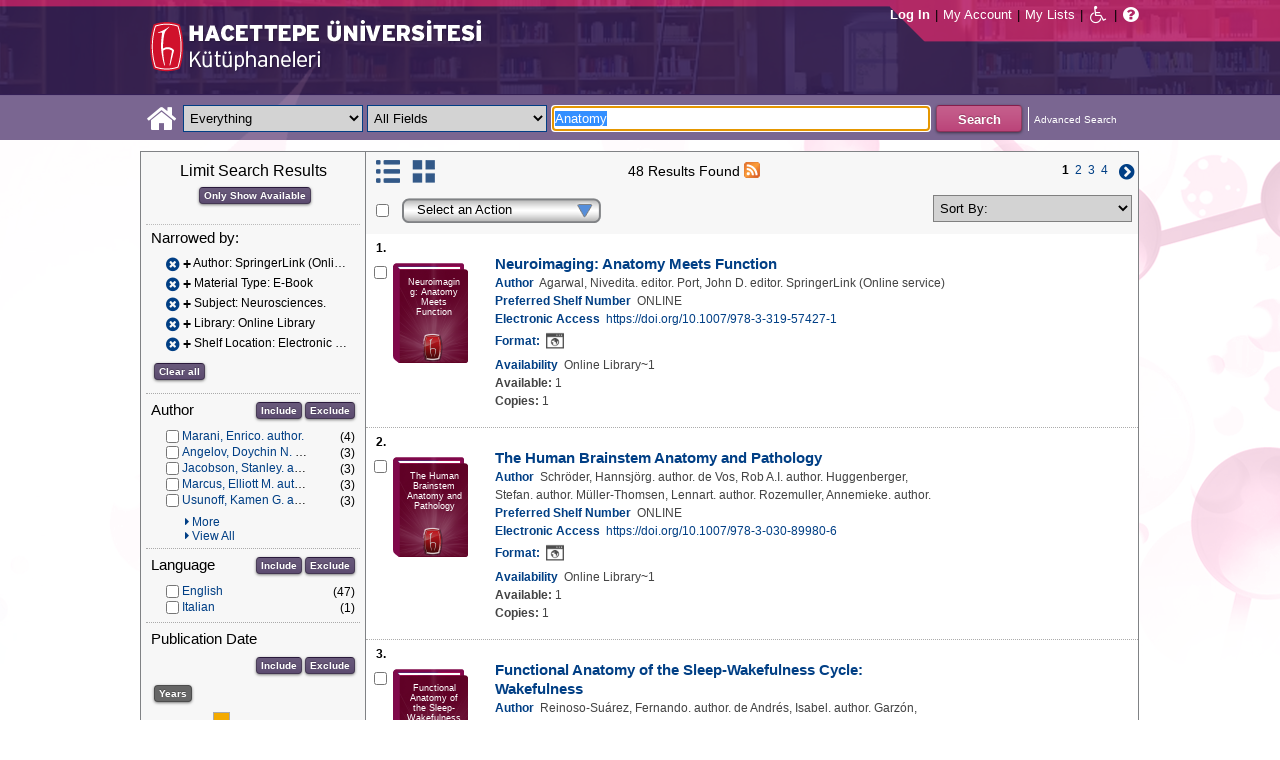

--- FILE ---
content_type: text/html;charset=UTF-8
request_url: https://katalog.hacettepe.edu.tr/client/en_US/default/search/results?qu=Anatomy&qf=AUTHOR%09Author%09SpringerLink+%28Online+service%29%09SpringerLink+%28Online+service%29&qf=ITYPE%09Material+Type%091%3AE-KITAP%09E-Book&qf=SUBJECT%09Subject%09Neurosciences.%09Neurosciences.&qf=LIBRARY%09Library%091%3AONLINE%09Online+Library&qf=LOCATION%09Shelf+Location%091%3AELEKKUTUPH%09Electronic+Library
body_size: 342532
content:
<!DOCTYPE html PUBLIC "-//W3C//DTD XHTML 1.0 Strict//EN" "http://www.w3.org/TR/xhtml1/DTD/xhtml1-strict.dtd"><html xml:lang="en" lang="en" xmlns="http://www.w3.org/1999/xhtml"><head><!-- Master Google Analytics--><script src="/client/assets/5.0.0.9/stack/en_US/core.js" type="text/javascript"></script><script src="/client/assets/5.0.0.9/stack/en_US/CoreSearchStack.js" type="text/javascript"></script><script src="/client/assets/5.0.0.9/stack/en_US/BaseToolbarStack.js" type="text/javascript"></script><script src="/client/assets/5.0.0.9/stack/en_US/SearchTemplateStack.js" type="text/javascript"></script><script src="/client/assets/5.0.0.9/stack/en_US/DetailStack.js" type="text/javascript"></script><script src="/client/assets/5.0.0.9/stack/en_US/SearchDisplayCellStack.js" type="text/javascript"></script><script src="/client/assets/5.0.0.9/stack/en_US/SearchDisplayPanelStack.js" type="text/javascript"></script><script src="/client/assets/5.0.0.9/stack/en_US/HomepageStack.js" type="text/javascript"></script><script src="/client/assets/5.0.0.9/app/components/search/SmsDialog.js" type="text/javascript"></script><script src="/client/assets/5.0.0.9/app/components/search/ViewAllFacets.js" type="text/javascript"></script><script src="/client/assets/5.0.0.9/app/components/search/AddToLists.js" type="text/javascript"></script><script src="/client/assets/5.0.0.9/app/components/search/ResultActions.js" type="text/javascript"></script><script src="/client/assets/5.0.0.9/ctx//client/js/GooglePreview.js" type="text/javascript"></script><script type="text/javascript">
(function(i,s,o,g,r,a,m){i['GoogleAnalyticsObject']=r;i[r]=i[r]||function(){
(i[r].q=i[r].q||[]).push(arguments)},i[r].l=1*new Date();a=s.createElement(o),
m=s.getElementsByTagName(o)[0];a.async=1;a.src=g;m.parentNode.insertBefore(a,m)
})(window,document,'script','//www.google-analytics.com/analytics.js','__gaTracker');
__gaTracker('create', 'UA-72966417-1', 'auto', 'SirsiMaster');
__gaTracker('SirsiMaster.send', 'pageview', {'title': 'Search Results for Anatomy'});
</script><script type="text/javascript">
__gaTracker('create', 'UA-59937079-1', 'auto');
__gaTracker('send', 'pageview', {'title': 'Search Results for Anatomy'});
</script><!-- End Google Analytics--><meta content="Apache Tapestry Framework (version 5.3.8)" name="generator"/><meta content="chrome=1" http-equiv="X-UA-Compatible"/><link rel="shortcut icon" href="/client/assets/5.0.0.9/ctx//client/favicon.ico" type="image/vnd.mircrosoft.icon" id="favicon"/><script src="/custom/web/custom.js" type="text/javascript"></script><script async="true" src="https://www.google.com/books/jsapi.js" type="text/javascript"></script><title>Search Results for Anatomy</title><script type="text/javascript" id="com_sirsi_ent_widgets">

var com_sirsi_ent_widgets = {
  "URLS" : {
    "proxy" : "client/",
    "baseUrl" : "client/en_US/default",
    "clcd" : {
      "clcdInfoUrl" : "/client/en_US/default/search/results.template.widgetsplatform:clcdinfo?qu=Anatomy&amp;qf=AUTHOR%09Author%09SpringerLink+%28Online+service%29%09SpringerLink+%28Online+service%29&amp;qf=ITYPE%09Material+Type%091%3AE-KITAP%09E-Book&amp;qf=SUBJECT%09Subject%09Neurosciences.%09Neurosciences.&amp;qf=LIBRARY%09Library%091%3AONLINE%09Online+Library&amp;qf=LOCATION%09Shelf+Location%091%3AELEKKUTUPH%09Electronic+Library"
    },
    "eRC" : {
      "emailHoldUrl" : "/client/en_US/default/search/results.template.widgetsplatform:emailhold?qu=Anatomy&amp;qf=AUTHOR%09Author%09SpringerLink+%28Online+service%29%09SpringerLink+%28Online+service%29&amp;qf=ITYPE%09Material+Type%091%3AE-KITAP%09E-Book&amp;qf=SUBJECT%09Subject%09Neurosciences.%09Neurosciences.&amp;qf=LIBRARY%09Library%091%3AONLINE%09Online+Library&amp;qf=LOCATION%09Shelf+Location%091%3AELEKKUTUPH%09Electronic+Library",
      "getEResourceUrl" : "/client/en_US/default/search/results.template.widgetsplatform:geteresource?qu=Anatomy&amp;qf=AUTHOR%09Author%09SpringerLink+%28Online+service%29%09SpringerLink+%28Online+service%29&amp;qf=ITYPE%09Material+Type%091%3AE-KITAP%09E-Book&amp;qf=SUBJECT%09Subject%09Neurosciences.%09Neurosciences.&amp;qf=LIBRARY%09Library%091%3AONLINE%09Online+Library&amp;qf=LOCATION%09Shelf+Location%091%3AELEKKUTUPH%09Electronic+Library",
      "accountsUrl" : "/client/en_US/default/search/results.template.widgetsplatform:getaccounts?qu=Anatomy&amp;qf=AUTHOR%09Author%09SpringerLink+%28Online+service%29%09SpringerLink+%28Online+service%29&amp;qf=ITYPE%09Material+Type%091%3AE-KITAP%09E-Book&amp;qf=SUBJECT%09Subject%09Neurosciences.%09Neurosciences.&amp;qf=LIBRARY%09Library%091%3AONLINE%09Online+Library&amp;qf=LOCATION%09Shelf+Location%091%3AELEKKUTUPH%09Electronic+Library",
      "placeHoldUrl" : "/client/en_US/default/search/results.template.widgetsplatform:placehold?qu=Anatomy&amp;qf=AUTHOR%09Author%09SpringerLink+%28Online+service%29%09SpringerLink+%28Online+service%29&amp;qf=ITYPE%09Material+Type%091%3AE-KITAP%09E-Book&amp;qf=SUBJECT%09Subject%09Neurosciences.%09Neurosciences.&amp;qf=LIBRARY%09Library%091%3AONLINE%09Online+Library&amp;qf=LOCATION%09Shelf+Location%091%3AELEKKUTUPH%09Electronic+Library",
      "titleInfoUrl" : "/client/en_US/default/search/results.template.widgetsplatform:gettitlesinfo?qu=Anatomy&amp;qf=AUTHOR%09Author%09SpringerLink+%28Online+service%29%09SpringerLink+%28Online+service%29&amp;qf=ITYPE%09Material+Type%091%3AE-KITAP%09E-Book&amp;qf=SUBJECT%09Subject%09Neurosciences.%09Neurosciences.&amp;qf=LIBRARY%09Library%091%3AONLINE%09Online+Library&amp;qf=LOCATION%09Shelf+Location%091%3AELEKKUTUPH%09Electronic+Library"
    }
  }
};

</script><link type="text/css" rel="stylesheet" href="/client/assets/5.0.0.9/core/default.css"/><link type="text/css" rel="stylesheet" href="/client/assets/5.0.0.9/core/tapestry-console.css"/><link type="text/css" rel="stylesheet" href="/client/assets/5.0.0.9/core/t5-alerts.css"/><link type="text/css" rel="stylesheet" href="/client/assets/5.0.0.9/core/tree.css"/><link type="text/css" rel="stylesheet" href="/client/assets/5.0.0.9/ctx//client/css/jquery-ui-1.8.12.custom.css"/><link type="text/css" rel="stylesheet" href="/client/assets/5.0.0.9/ctx//client/css/jquery-selectable.custom.css"/><link type="text/css" rel="stylesheet" href="/client/assets/5.0.0.9/ctx//client/css/vse/css/Discovery_base.css"/><link type="text/css" rel="stylesheet" href="/client/assets/5.0.0.9/ctx//client/css/format-types.css"/><link type="text/css" rel="stylesheet" href="/client/assets/5.0.0.9/app/components/search/suggest.css"/><link type="text/css" rel="stylesheet" href="/client/assets/5.0.0.9/ctx//client/css/vse/open.css"/></head><body><input value="false" id="fbAvailableHidden" type="hidden"></input><div class="header"><div class="headerWrapper"><div class="header_container" id="header"><div id="mainMenu"><div id="mainMenuContainer"><div id="libInfoContainer"><div class="loginLink"><a tabIndex="1" class="loginLink" onclick="com_sirsi_ent_login.loginFirst();">Log In</a></div><div class="pipeSeparator-light">|</div><div class="menuLink"><a tabIndex="2" onclick="com_sirsi_ent_login.loginFirst('https://katalog.hacettepe.edu.tr/client/en_US/default/search/account?')" class="loginLink" href="#">My Account</a></div><div class="pipeSeparator-light">|</div><div class="menuLink"><a tabIndex="3" href="/client/en_US/default/search/mylists?">My Lists</a></div></div><div id="languageSelector" class="menuLink"></div><div class="pipeSeparator-light">|</div><span id="adaModeDiv"><a tabIndex="4" title="Enable Accessibility Mode" class="ada_link" href="/client/en_US/default/search/results.template.header.mainmenu_0.adamode?qu=Anatomy&amp;qf=AUTHOR%09Author%09SpringerLink+%28Online+service%29%09SpringerLink+%28Online+service%29&amp;qf=ITYPE%09Material+Type%091%3AE-KITAP%09E-Book&amp;qf=SUBJECT%09Subject%09Neurosciences.%09Neurosciences.&amp;qf=LIBRARY%09Library%091%3AONLINE%09Online+Library&amp;qf=LOCATION%09Shelf+Location%091%3AELEKKUTUPH%09Electronic+Library"><i alt="Enable Accessibility Mode" class="fa fa-wheelchair"></i></a></span><div class="pipeSeparator-light">|</div><a tabIndex="5" target="_blank" class="patron_help" id="patronHelp" href="/help/user-help_en_US/index.htm"><i alt="Help" title="Help" class="fa fa-question-circle"></i></a><div title="Security Reminder:" style="display: none;" id="logoutWarning" class="modalBody">Remember to clear the cache and close the browser window.</div></div></div><div id="logo_container" class="logo_container"><span><div class="logoContainer"><p><img src="/client/images/enterprise.png" alt="" /></p></div></span></div></div></div></div><div class="searchBoxWrapper nonmobile" id="searchBoxWrapper"><div id="searchBox"><div id="searchBoxCentered"><div class="basicSearch" id="basicSearch"><div id="searchBoxHomeLink"><a TABINDEX="6" href="/client/en_US/default/?"><i alt="Home" title="Home" class="fa fa-home"></i></a></div><div id="searchBoxStyleDiv" style=""><div id="searchBoxesWrapper"><form name="limitForm" class="searchBoxSection" onsubmit="javascript:return Tapestry.waitForPage(event);" action="/client/en_US/default/search/results.template.header.searchbox.form?qu=Anatomy&amp;qf=AUTHOR%09Author%09SpringerLink+%28Online+service%29%09SpringerLink+%28Online+service%29&amp;qf=ITYPE%09Material+Type%091%3AE-KITAP%09E-Book&amp;qf=SUBJECT%09Subject%09Neurosciences.%09Neurosciences.&amp;qf=LIBRARY%09Library%091%3AONLINE%09Online+Library&amp;qf=LOCATION%09Shelf+Location%091%3AELEKKUTUPH%09Electronic+Library" method="post" id="form"><div class="t-invisible"><input value="qkrufy0Olp+cpMNyjEcsvztB3ZA=:H4sIAAAAAAAAAK2OMU7DQBBFh0ip0oHgBNCuG9IAAlmKqCyEYkE/Xg/2orV3mR3HpuEonABxiRR03IED0FKlwE6QaEFKN5on/fdePmHcnsNZIGRdRnMKjZVwIlR5i0KqJMyJ1QZnrvu5rKmM5Ox87to6MEwdFwo96pKUoKcg/DhV2jFZk6kMA6k465+o5dKQzQ9TksYf3SwnH/tvqxHsJDDRrhZ29gorEthN7nGBkcW6iFJhUxennRfY2+iTQT/r9bNev4X8+L/51+w0hZA2WWVCMK5evubHd1/P7yOAzrcxXPy5iJ2rAg9Ko6VfWqBt+ukHeAIQOFjj+S++XeMtGAbB+BtS/dWL/wEAAA==" name="t:formdata" type="hidden"></input></div><label for="searchLimitDropDown" class="hidden">Search Limit</label><select onchange="javascript:sboxRstManager.onChange()" title="Select Search Limit" class="dropDown searchLimitDropDown" TABINDEX="7" id="searchLimitDropDown" name="searchLimitDropDown"><option value="">Everything</option><optgroup label="----------"><option value="BEBOOKS">E-Book</option><option value="BSURELI">Journals</option><option value="BBEYTEPE">Beytepe Library</option><option value="BHEALTHSCIENCE">Health Sciences Library</option><option value="BCONSERVATORY">Conservatory Library</option><option value="BLAW">Law Library</option><option value="BSOCIAL">Social Sciences Vocational High School</option><option value="BDVDCOLLECTION">DVD Collection</option><option value="BBILGEKULA">Prof.Dr. Onur Bilge Kula Collection</option></optgroup></select><img id="searchLimitDropDown_icon" class="t-error-icon t-invisible" alt="" src="/client/assets/5.0.0.9/core/spacer.gif"/><label for="roomsRestrictionValues" class="hidden">Rooms Restriction Values</label><select aria-hidden="true" class="hidden" id="roomsRestrictionValues" name="roomsRestrictionValues"><option value="">All Fields</option><option value="false|||TITLE|||Title">Title</option><option value="false|||AUTHOR|||Author">Author</option><option value="false|||SUBJECT|||Subject">Subject</option><option value="false|||ISBN|||ISBN">ISBN</option><option value="false|||ISSN|||ISSN">ISSN</option></select><img id="roomsRestrictionValues_icon" class="t-error-icon t-invisible" alt="" src="/client/assets/5.0.0.9/core/spacer.gif"/></form><div class="hidden" id="rTabIndex">8</div><div class="searchBoxSection t-zone" id="restrictionZone"><form name="selectForm" onsubmit="javascript:return Tapestry.waitForPage(event);" action="/client/en_US/default/search/results.template.header.searchbox.form_0?qu=Anatomy&amp;qf=AUTHOR%09Author%09SpringerLink+%28Online+service%29%09SpringerLink+%28Online+service%29&amp;qf=ITYPE%09Material+Type%091%3AE-KITAP%09E-Book&amp;qf=SUBJECT%09Subject%09Neurosciences.%09Neurosciences.&amp;qf=LIBRARY%09Library%091%3AONLINE%09Online+Library&amp;qf=LOCATION%09Shelf+Location%091%3AELEKKUTUPH%09Electronic+Library" method="post" id="form_0"><div class="t-invisible"><input value="zdWO09eJU/YgHFrh2xUOpHA8y/E=:H4sIAAAAAAAAAK2OMUoEQRBF2wWjzRRvoGlP4iYqwsJitIg4eIDq7nKmpaerqapxx8t4AvESG5h5Bw9gamRgi4mpYPr/57/39G52N+fmTBDY9801yphUThSHkkDR9ggB2f7UjibLKMrRa6QcmEqgTRY2C+LOQgHfo1Uo35uHhfXEmKKzDgTt0tUQvF5ETOGwRR3L0c12/nbw8jkzO2sz95SVKV3CgGr21ndwD02C3DVtBebudCpq9n/hVxW/qvh/0F/+Vf+KyaNIO7ohitSz7XM4vv14fJ0ZM5UvxmVt3VUBAAA=" name="t:formdata" type="hidden"></input></div><label for="restrictionDropDown" class="hidden">Search Field</label><select onchange="javascript:sboxRstManager.onRestrictionChange(this.value);" title="Select Search Field" class="dropDown restrictionDropDown" id="restrictionDropDown" name="restrictionDropDown"><option value="_PLACEHOLDER_">All Fields</option></select><img id="restrictionDropDown_icon" class="t-error-icon t-invisible" alt="" src="/client/assets/5.0.0.9/core/spacer.gif"/></form></div><form name="searchForm" class="searchBoxSection" onsubmit="javascript:return Tapestry.waitForPage(event);" action="/client/en_US/default/search/results.template.header.searchbox.searchform?qu=Anatomy&amp;qf=AUTHOR%09Author%09SpringerLink+%28Online+service%29%09SpringerLink+%28Online+service%29&amp;qf=ITYPE%09Material+Type%091%3AE-KITAP%09E-Book&amp;qf=SUBJECT%09Subject%09Neurosciences.%09Neurosciences.&amp;qf=LIBRARY%09Library%091%3AONLINE%09Online+Library&amp;qf=LOCATION%09Shelf+Location%091%3AELEKKUTUPH%09Electronic+Library" method="post" id="searchForm"><div class="t-invisible"><input value="ApIAeNXpwvna2JIw0nN8/Th8Y28=:H4sIAAAAAAAAAKWSv0oDQRDGJ4GAGAsRLOy1EdkU5hRNYxQEIYh4aL+3N15W9m4vu3NJbKx8CRufQKz0CVLY+Q4+gI2FlYX3J4J/QC6m2/1m5pvfwHf7ArXBBjQtciO6jWO0iSK7TRjGihOyLnIfDSvKnh4y4iZA6nOVoDXgaBMwHnPRxbQSoyVz4TChDSrpMY9bZG0vFbmgfYnKX3aRknjlZFR/Xnx8r0KlA3WhIzJaHfIQCRY657zPG4pHQcMlI6OgNYwJ6sXa02ztFLjtSXGPjBZorZt4obRW6mh05zfP3m6eqgDDeODAemkSJUM5BunBJQDBbC4VN/3PKTOqDVqwVXrWZDdLQekp31jmvxQKomlcC641WC3t0PsEqfQmmytWbYJTemT8Soh0lGZi589MCB3GOsKILMtDQL8jce2+Lj3cX+1VodqBGaFk2n3gZ1xZulFhmApZunMpS/NcgbCbI/z4fgD3Slr5kQMAAA==" name="t:formdata" type="hidden"></input></div><label for="targetValue" class="hidden">Target Value</label><input class="hidden targetValue" value="ILS:DIRECT" id="targetValue" name="targetValue" type="text"></input><img id="targetValue_icon" class="t-error-icon t-invisible" alt="" src="/client/assets/5.0.0.9/core/spacer.gif"/><label for="limitValue" class="hidden">Limit Value</label><input class="hidden limitValue" value="" id="limitValue" name="limitValue" type="text"></input><img id="limitValue_icon" class="t-error-icon t-invisible" alt="" src="/client/assets/5.0.0.9/core/spacer.gif"/><label for="restrictionValue" class="hidden">Restriction Value</label><input class="hidden restrictionValue" value="" id="restrictionValue" name="restrictionValue" type="text"></input><img id="restrictionValue_icon" class="t-error-icon t-invisible" alt="" src="/client/assets/5.0.0.9/core/spacer.gif"/><div id="dropDown" class="dropDownHidden"></div><div class="normalSearchBoxDiv" id="searchField"><label for="q" class="hidden">Search For:</label><input size="100" autocomplete="off" maxlength="256" accessKey="s" title="Search For:" TABINDEX="9" value="Anatomy" id="q" name="q" type="text"></input><img id="q_icon" class="t-error-icon t-invisible" alt="" src="/client/assets/5.0.0.9/core/spacer.gif"/></div><div id="buttonsWrapper"><input title="Search" class="button" value="Search" TABINDEX="10" id="searchButton" name="searchButton" type="submit"></input></div></form></div><div id="searchBoxAdvancedLink"><a title="Advanced Search" TABINDEX="11" href="/client/en_US/default/search/advanced?">Advanced Search</a></div></div></div></div></div></div><div class="quicksearchWrapper" id="quicksearchWrapper"><div class="quicksearchBar" id="quicksearchBar"></div></div><div id="content" class="nonmobile"><div class="emailModalDialogContainer" id="emailModalDialogContainer"><div class="tblHtIE9Fix t-zone" id="emailModalDialogZone"></div></div><div class="tblHtIE9Fix t-zone" id="smsModalDialogZone"></div><div class="searchView" id="searchViewDISCOVERY_ALL"><div class="searchResults_wrapper"><div class="searchLimitsColumn"><!-- Mobile results will be handled inside ResultsToolbarMobile --><div class="limitcolumn_wrapper" id="limitcolumn_wrapper"><span class="limitcolumn_title" id="limitcolumn_title">Limit Search Results</span><div class="limitcolumn_availability" id="limitcolumn_availability"><form onsubmit="javascript:return Tapestry.waitForPage(event);" action="/client/en_US/default/search/results.displaypanel.limitcolumn.onlyavailableform/qu$003dAnatomy$0026qf$003dAUTHOR$002509Author$002509SpringerLink$002b$002528Online$002bservice$002529$002509SpringerLink$002b$002528Online$002bservice$002529$0026qf$003dITYPE$002509Material$002bType$0025091$00253AE-KITAP$002509E-Book$0026qf$003dSUBJECT$002509Subject$002509Neurosciences.$002509Neurosciences.$0026qf$003dLIBRARY$002509Library$0025091$00253AONLINE$002509Online$002bLibrary$0026qf$003dLOCATION$002509Shelf$002bLocation$0025091$00253AELEKKUTUPH$002509Electronic$002bLibrary$0026av$003d0?qu=Anatomy&amp;qf=AUTHOR%09Author%09SpringerLink+%28Online+service%29%09SpringerLink+%28Online+service%29&amp;qf=ITYPE%09Material+Type%091%3AE-KITAP%09E-Book&amp;qf=SUBJECT%09Subject%09Neurosciences.%09Neurosciences.&amp;qf=LIBRARY%09Library%091%3AONLINE%09Online+Library&amp;qf=LOCATION%09Shelf+Location%091%3AELEKKUTUPH%09Electronic+Library" method="post" id="onlyAvailableForm"><div class="t-invisible"><input value="+x3kqIkM6QuL2luo0WXbqvgttQg=:H4sIAAAAAAAAAEWOO6oCQRBFS0EQzMzMjXsEMdFEMBIGEWcBUrbF2FL9savHT2LkJtyDoS7LxBU4+IIX3XvgXLiPN7ROA1BCGPUuW5FUnGS8NRIYLwEdsWJjTdKeK+uUVJsaJMLUx1JhQL0jlTCQpHgZKe0jsdnUaYN35JKo4rfoL6PXJPIjEePdvfj0Xs/brAnNHNqaTW3Ptwm6+R6PmDG6MitSNK6c5NAhJlsLC7R0gCs0ziFB++/MevhfB19baFgi0AAAAA==" name="t:formdata" type="hidden"></input></div><input title="Show only materials which are available in search results." class="button btn-available" value="Only Show Available" id="submit_3" name="submit_0" type="submit"></input></form></div><div class="clear"></div><div id="breadCrumbsContainer"><div id="breadCrumbs" class="breadCrumbs"><div class="facetTitle">
Narrowed by:
</div><div class="clear"></div><dt class="crumb"><dl class="facetCrumb"><a href="/client/en_US/default/search/results.displaypanel.limitcolumn.removecrumb?qu=Anatomy&amp;qf=ITYPE%09Material+Type%091%3AE-KITAP%09E-Book&amp;qf=SUBJECT%09Subject%09Neurosciences.%09Neurosciences.&amp;qf=LIBRARY%09Library%091%3AONLINE%09Online+Library&amp;qf=LOCATION%09Shelf+Location%091%3AELEKKUTUPH%09Electronic+Library"><i title="Author:
 SpringerLink (Online service)
" alt="Delete search term SpringerLink (Online service)" class="fa fa-times-circle"></i></a><div title="+Author: SpringerLink (Online service)" class="crumbText"><span class="crumbFieldInclusion">+</span><div class="crumbFieldAndCaption ellipsis"> Author: SpringerLink (Online service)</div></div><div class="clear"></div></dl><dl class="facetCrumb"><a href="/client/en_US/default/search/results.displaypanel.limitcolumn.removecrumb?qu=Anatomy&amp;qf=AUTHOR%09Author%09SpringerLink+%28Online+service%29%09SpringerLink+%28Online+service%29&amp;qf=SUBJECT%09Subject%09Neurosciences.%09Neurosciences.&amp;qf=LIBRARY%09Library%091%3AONLINE%09Online+Library&amp;qf=LOCATION%09Shelf+Location%091%3AELEKKUTUPH%09Electronic+Library"><i title="Material Type:
 E-Book
" alt="Delete search term E-Book" class="fa fa-times-circle"></i></a><div title="+Material Type: E-Book" class="crumbText"><span class="crumbFieldInclusion">+</span><div class="crumbFieldAndCaption ellipsis"> Material Type: E-Book</div></div><div class="clear"></div></dl><dl class="facetCrumb"><a href="/client/en_US/default/search/results.displaypanel.limitcolumn.removecrumb?qu=Anatomy&amp;qf=AUTHOR%09Author%09SpringerLink+%28Online+service%29%09SpringerLink+%28Online+service%29&amp;qf=ITYPE%09Material+Type%091%3AE-KITAP%09E-Book&amp;qf=LIBRARY%09Library%091%3AONLINE%09Online+Library&amp;qf=LOCATION%09Shelf+Location%091%3AELEKKUTUPH%09Electronic+Library"><i title="Subject:
 Neurosciences.
" alt="Delete search term Neurosciences." class="fa fa-times-circle"></i></a><div title="+Subject: Neurosciences." class="crumbText"><span class="crumbFieldInclusion">+</span><div class="crumbFieldAndCaption ellipsis"> Subject: Neurosciences.</div></div><div class="clear"></div></dl><dl class="facetCrumb"><a href="/client/en_US/default/search/results.displaypanel.limitcolumn.removecrumb?qu=Anatomy&amp;qf=AUTHOR%09Author%09SpringerLink+%28Online+service%29%09SpringerLink+%28Online+service%29&amp;qf=ITYPE%09Material+Type%091%3AE-KITAP%09E-Book&amp;qf=SUBJECT%09Subject%09Neurosciences.%09Neurosciences.&amp;qf=LOCATION%09Shelf+Location%091%3AELEKKUTUPH%09Electronic+Library"><i title="Library:
 Online Library
" alt="Delete search term Online Library" class="fa fa-times-circle"></i></a><div title="+Library: Online Library" class="crumbText"><span class="crumbFieldInclusion">+</span><div class="crumbFieldAndCaption ellipsis"> Library: Online Library</div></div><div class="clear"></div></dl><dl class="facetCrumb"><a href="/client/en_US/default/search/results.displaypanel.limitcolumn.removecrumb?qu=Anatomy&amp;qf=AUTHOR%09Author%09SpringerLink+%28Online+service%29%09SpringerLink+%28Online+service%29&amp;qf=ITYPE%09Material+Type%091%3AE-KITAP%09E-Book&amp;qf=SUBJECT%09Subject%09Neurosciences.%09Neurosciences.&amp;qf=LIBRARY%09Library%091%3AONLINE%09Online+Library"><i title="Shelf Location:
 Electronic Library
" alt="Delete search term Electronic Library" class="fa fa-times-circle"></i></a><div title="+Shelf Location: Electronic Library" class="crumbText"><span class="crumbFieldInclusion">+</span><div class="crumbFieldAndCaption ellipsis"> Shelf Location: Electronic Library</div></div><div class="clear"></div></dl></dt><div class="clear"></div><div id="clearAllCrumbs" class="clearAllCrumbs"><form onsubmit="javascript:return Tapestry.waitForPage(event);" action="/client/en_US/default/search/results.displaypanel.limitcolumn.clearallcrumbsform/qu$003dAnatomy?qu=Anatomy&amp;qf=AUTHOR%09Author%09SpringerLink+%28Online+service%29%09SpringerLink+%28Online+service%29&amp;qf=ITYPE%09Material+Type%091%3AE-KITAP%09E-Book&amp;qf=SUBJECT%09Subject%09Neurosciences.%09Neurosciences.&amp;qf=LIBRARY%09Library%091%3AONLINE%09Online+Library&amp;qf=LOCATION%09Shelf+Location%091%3AELEKKUTUPH%09Electronic+Library" method="post" id="clearAllCrumbsForm"><div class="t-invisible"><input value="aTuJiOFFlJTHefH2Ru8K2bUJhkY=:H4sIAAAAAAAAAEWOO6oCQRBFS0EQzF72cuMeFUw0eWAkDCLOAqRsi7Gl+mNXj5/EyE24B0NdlokrcBDhRfceOBfu7QmtwwB6Qhj1JluQVJxktDYSGE8BHbFiY03SnivrlFSrGpZ9ifDnY6kwoN6QShhIUjwNlfaR2KzqtME7cklU8dl059FrEvmQiPHuWrx+H/fLpAnNHNqaTW1P1wl+8i3uMWN0ZVakaFw5zqFDTLYWZmhpB2doHEOC9vfO8L/233XS3gvSAAAA" name="t:formdata" type="hidden"></input></div><input title="Clear all" class="button" value="Clear all" id="submit_5" name="submit_1" type="submit"></input></form></div><div class="clear"></div></div></div><div class="clear"></div><div volatile="true" class="facet"><form id="facetFormAUTHOR"><div class="facetTitleRow"><div class="facetTitle">
Author
</div><div class="limitcolumn_button"><button onclick="doFacets('AUTHOR',  'Author', 'Inclusion', 'Graph', 'true')" title="Include in search results" class="button" value="Include" name="Include" type="button">
Include
</button><button onclick="doFacets('AUTHOR', 'Author', 'Exclusion', 'Graph', 'true')" title="Exclude from search results" class="button" value="Exclude" name="Exclude" type="button">
Exclude
</button></div><div class="clear"></div></div><div id="facetAUTHOR"><div volatile="true" class="navigator shown facetItem"><div class="navigatorCheckBox"><input title="Marani, Enrico. author." value="Marani, Enrico. author.@@NAVDELIM@@Marani, Enrico. author." class="checkbox" type="checkbox"></input></div><span title="Marani, Enrico. author." class="navigatorName"><a title="Marani, Enrico. author." href="/client/en_US/default/search/results.displaypanel.limitcolumn.navigatorclick?qu=Anatomy&amp;qf=AUTHOR%09Author%09SpringerLink+%28Online+service%29%09SpringerLink+%28Online+service%29&amp;qf=ITYPE%09Material+Type%091%3AE-KITAP%09E-Book&amp;qf=SUBJECT%09Subject%09Neurosciences.%09Neurosciences.&amp;qf=LIBRARY%09Library%091%3AONLINE%09Online+Library&amp;qf=LOCATION%09Shelf+Location%091%3AELEKKUTUPH%09Electronic+Library&amp;qf=AUTHOR%09Author%09Marani%2C+Enrico.+author.%09Marani%2C+Enrico.+author.">
Marani, Enrico. author.
</a></span><div class="navigatorCount">
(4)
</div><div class="clear"></div></div><div volatile="true" class="navigator shown facetItem"><div class="navigatorCheckBox"><input title="Angelov, Doychin N. author." value="Angelov, Doychin N. author.@@NAVDELIM@@Angelov, Doychin N. author." class="checkbox" type="checkbox"></input></div><span title="Angelov, Doychin N. author." class="navigatorName"><a title="Angelov, Doychin N. author." href="/client/en_US/default/search/results.displaypanel.limitcolumn.navigatorclick?qu=Anatomy&amp;qf=AUTHOR%09Author%09SpringerLink+%28Online+service%29%09SpringerLink+%28Online+service%29&amp;qf=ITYPE%09Material+Type%091%3AE-KITAP%09E-Book&amp;qf=SUBJECT%09Subject%09Neurosciences.%09Neurosciences.&amp;qf=LIBRARY%09Library%091%3AONLINE%09Online+Library&amp;qf=LOCATION%09Shelf+Location%091%3AELEKKUTUPH%09Electronic+Library&amp;qf=AUTHOR%09Author%09Angelov%2C+Doychin+N.+author.%09Angelov%2C+Doychin+N.+author.">
Angelov, Doychin N. author.
</a></span><div class="navigatorCount">
(3)
</div><div class="clear"></div></div><div volatile="true" class="navigator shown facetItem"><div class="navigatorCheckBox"><input title="Jacobson, Stanley. author." value="Jacobson, Stanley. author.@@NAVDELIM@@Jacobson, Stanley. author." class="checkbox" type="checkbox"></input></div><span title="Jacobson, Stanley. author." class="navigatorName"><a title="Jacobson, Stanley. author." href="/client/en_US/default/search/results.displaypanel.limitcolumn.navigatorclick?qu=Anatomy&amp;qf=AUTHOR%09Author%09SpringerLink+%28Online+service%29%09SpringerLink+%28Online+service%29&amp;qf=ITYPE%09Material+Type%091%3AE-KITAP%09E-Book&amp;qf=SUBJECT%09Subject%09Neurosciences.%09Neurosciences.&amp;qf=LIBRARY%09Library%091%3AONLINE%09Online+Library&amp;qf=LOCATION%09Shelf+Location%091%3AELEKKUTUPH%09Electronic+Library&amp;qf=AUTHOR%09Author%09Jacobson%2C+Stanley.+author.%09Jacobson%2C+Stanley.+author.">
Jacobson, Stanley. author.
</a></span><div class="navigatorCount">
(3)
</div><div class="clear"></div></div><div volatile="true" class="navigator shown facetItem"><div class="navigatorCheckBox"><input title="Marcus, Elliott M. author." value="Marcus, Elliott M. author.@@NAVDELIM@@Marcus, Elliott M. author." class="checkbox" type="checkbox"></input></div><span title="Marcus, Elliott M. author." class="navigatorName"><a title="Marcus, Elliott M. author." href="/client/en_US/default/search/results.displaypanel.limitcolumn.navigatorclick?qu=Anatomy&amp;qf=AUTHOR%09Author%09SpringerLink+%28Online+service%29%09SpringerLink+%28Online+service%29&amp;qf=ITYPE%09Material+Type%091%3AE-KITAP%09E-Book&amp;qf=SUBJECT%09Subject%09Neurosciences.%09Neurosciences.&amp;qf=LIBRARY%09Library%091%3AONLINE%09Online+Library&amp;qf=LOCATION%09Shelf+Location%091%3AELEKKUTUPH%09Electronic+Library&amp;qf=AUTHOR%09Author%09Marcus%2C+Elliott+M.+author.%09Marcus%2C+Elliott+M.+author.">
Marcus, Elliott M. author.
</a></span><div class="navigatorCount">
(3)
</div><div class="clear"></div></div><div volatile="true" class="navigator shown facetItem"><div class="navigatorCheckBox"><input title="Usunoff, Kamen G. author." value="Usunoff, Kamen G. author.@@NAVDELIM@@Usunoff, Kamen G. author." class="checkbox" type="checkbox"></input></div><span title="Usunoff, Kamen G. author." class="navigatorName"><a title="Usunoff, Kamen G. author." href="/client/en_US/default/search/results.displaypanel.limitcolumn.navigatorclick?qu=Anatomy&amp;qf=AUTHOR%09Author%09SpringerLink+%28Online+service%29%09SpringerLink+%28Online+service%29&amp;qf=ITYPE%09Material+Type%091%3AE-KITAP%09E-Book&amp;qf=SUBJECT%09Subject%09Neurosciences.%09Neurosciences.&amp;qf=LIBRARY%09Library%091%3AONLINE%09Online+Library&amp;qf=LOCATION%09Shelf+Location%091%3AELEKKUTUPH%09Electronic+Library&amp;qf=AUTHOR%09Author%09Usunoff%2C+Kamen+G.+author.%09Usunoff%2C+Kamen+G.+author.">
Usunoff, Kamen G. author.
</a></span><div class="navigatorCount">
(3)
</div><div class="clear"></div></div><div volatile="true" class="navigator hidden facetItem"><div class="navigatorCheckBox"><input title="Duvernoy, Henri M. author." value="Duvernoy, Henri M. author.@@NAVDELIM@@Duvernoy, Henri M. author." class="checkbox" type="checkbox"></input></div><span title="Duvernoy, Henri M. author." class="navigatorName"><a title="Duvernoy, Henri M. author." href="/client/en_US/default/search/results.displaypanel.limitcolumn.navigatorclick?qu=Anatomy&amp;qf=AUTHOR%09Author%09SpringerLink+%28Online+service%29%09SpringerLink+%28Online+service%29&amp;qf=ITYPE%09Material+Type%091%3AE-KITAP%09E-Book&amp;qf=SUBJECT%09Subject%09Neurosciences.%09Neurosciences.&amp;qf=LIBRARY%09Library%091%3AONLINE%09Online+Library&amp;qf=LOCATION%09Shelf+Location%091%3AELEKKUTUPH%09Electronic+Library&amp;qf=AUTHOR%09Author%09Duvernoy%2C+Henri+M.+author.%09Duvernoy%2C+Henri+M.+author.">
Duvernoy, Henri M. author.
</a></span><div class="navigatorCount">
(2)
</div><div class="clear"></div></div><div volatile="true" class="navigator hidden facetItem"><div class="navigatorCheckBox"><input title="Heida, Tjitske. author." value="Heida, Tjitske. author.@@NAVDELIM@@Heida, Tjitske. author." class="checkbox" type="checkbox"></input></div><span title="Heida, Tjitske. author." class="navigatorName"><a title="Heida, Tjitske. author." href="/client/en_US/default/search/results.displaypanel.limitcolumn.navigatorclick?qu=Anatomy&amp;qf=AUTHOR%09Author%09SpringerLink+%28Online+service%29%09SpringerLink+%28Online+service%29&amp;qf=ITYPE%09Material+Type%091%3AE-KITAP%09E-Book&amp;qf=SUBJECT%09Subject%09Neurosciences.%09Neurosciences.&amp;qf=LIBRARY%09Library%091%3AONLINE%09Online+Library&amp;qf=LOCATION%09Shelf+Location%091%3AELEKKUTUPH%09Electronic+Library&amp;qf=AUTHOR%09Author%09Heida%2C+Tjitske.+author.%09Heida%2C+Tjitske.+author.">
Heida, Tjitske. author.
</a></span><div class="navigatorCount">
(2)
</div><div class="clear"></div></div><div volatile="true" class="navigator hidden facetItem"><div class="navigatorCheckBox"><input title="Huijzen, Christiaan. author." value="Huijzen, Christiaan. author.@@NAVDELIM@@Huijzen, Christiaan. author." class="checkbox" type="checkbox"></input></div><span title="Huijzen, Christiaan. author." class="navigatorName"><a title="Huijzen, Christiaan. author." href="/client/en_US/default/search/results.displaypanel.limitcolumn.navigatorclick?qu=Anatomy&amp;qf=AUTHOR%09Author%09SpringerLink+%28Online+service%29%09SpringerLink+%28Online+service%29&amp;qf=ITYPE%09Material+Type%091%3AE-KITAP%09E-Book&amp;qf=SUBJECT%09Subject%09Neurosciences.%09Neurosciences.&amp;qf=LIBRARY%09Library%091%3AONLINE%09Online+Library&amp;qf=LOCATION%09Shelf+Location%091%3AELEKKUTUPH%09Electronic+Library&amp;qf=AUTHOR%09Author%09Huijzen%2C+Christiaan.+author.%09Huijzen%2C+Christiaan.+author.">
Huijzen, Christiaan. author.
</a></span><div class="navigatorCount">
(2)
</div><div class="clear"></div></div><div volatile="true" class="navigator hidden facetItem"><div class="navigatorCheckBox"><input title="Nieuwenhuys, Rudolf. author." value="Nieuwenhuys, Rudolf. author.@@NAVDELIM@@Nieuwenhuys, Rudolf. author." class="checkbox" type="checkbox"></input></div><span title="Nieuwenhuys, Rudolf. author." class="navigatorName"><a title="Nieuwenhuys, Rudolf. author." href="/client/en_US/default/search/results.displaypanel.limitcolumn.navigatorclick?qu=Anatomy&amp;qf=AUTHOR%09Author%09SpringerLink+%28Online+service%29%09SpringerLink+%28Online+service%29&amp;qf=ITYPE%09Material+Type%091%3AE-KITAP%09E-Book&amp;qf=SUBJECT%09Subject%09Neurosciences.%09Neurosciences.&amp;qf=LIBRARY%09Library%091%3AONLINE%09Online+Library&amp;qf=LOCATION%09Shelf+Location%091%3AELEKKUTUPH%09Electronic+Library&amp;qf=AUTHOR%09Author%09Nieuwenhuys%2C+Rudolf.+author.%09Nieuwenhuys%2C+Rudolf.+author.">
Nieuwenhuys, Rudolf. author.
</a></span><div class="navigatorCount">
(2)
</div><div class="clear"></div></div><div volatile="true" class="navigator hidden facetItem"><div class="navigatorCheckBox"><input title="Palazzi, Xavier. author." value="Palazzi, Xavier. author.@@NAVDELIM@@Palazzi, Xavier. author." class="checkbox" type="checkbox"></input></div><span title="Palazzi, Xavier. author." class="navigatorName"><a title="Palazzi, Xavier. author." href="/client/en_US/default/search/results.displaypanel.limitcolumn.navigatorclick?qu=Anatomy&amp;qf=AUTHOR%09Author%09SpringerLink+%28Online+service%29%09SpringerLink+%28Online+service%29&amp;qf=ITYPE%09Material+Type%091%3AE-KITAP%09E-Book&amp;qf=SUBJECT%09Subject%09Neurosciences.%09Neurosciences.&amp;qf=LIBRARY%09Library%091%3AONLINE%09Online+Library&amp;qf=LOCATION%09Shelf+Location%091%3AELEKKUTUPH%09Electronic+Library&amp;qf=AUTHOR%09Author%09Palazzi%2C+Xavier.+author.%09Palazzi%2C+Xavier.+author.">
Palazzi, Xavier. author.
</a></span><div class="navigatorCount">
(2)
</div><div class="clear"></div></div><div volatile="true" class="navigator hidden facetItem"><div class="navigatorCheckBox"><input title="Voogd, Jan. author." value="Voogd, Jan. author.@@NAVDELIM@@Voogd, Jan. author." class="checkbox" type="checkbox"></input></div><span title="Voogd, Jan. author." class="navigatorName"><a title="Voogd, Jan. author." href="/client/en_US/default/search/results.displaypanel.limitcolumn.navigatorclick?qu=Anatomy&amp;qf=AUTHOR%09Author%09SpringerLink+%28Online+service%29%09SpringerLink+%28Online+service%29&amp;qf=ITYPE%09Material+Type%091%3AE-KITAP%09E-Book&amp;qf=SUBJECT%09Subject%09Neurosciences.%09Neurosciences.&amp;qf=LIBRARY%09Library%091%3AONLINE%09Online+Library&amp;qf=LOCATION%09Shelf+Location%091%3AELEKKUTUPH%09Electronic+Library&amp;qf=AUTHOR%09Author%09Voogd%2C+Jan.+author.%09Voogd%2C+Jan.+author.">
Voogd, Jan. author.
</a></span><div class="navigatorCount">
(2)
</div><div class="clear"></div></div><div volatile="true" class="navigator hidden facetItem"><div class="navigatorCheckBox"><input title="Aboitiz, Francisco. author." value="Aboitiz, Francisco. author.@@NAVDELIM@@Aboitiz, Francisco. author." class="checkbox" type="checkbox"></input></div><span title="Aboitiz, Francisco. author." class="navigatorName"><a title="Aboitiz, Francisco. author." href="/client/en_US/default/search/results.displaypanel.limitcolumn.navigatorclick?qu=Anatomy&amp;qf=AUTHOR%09Author%09SpringerLink+%28Online+service%29%09SpringerLink+%28Online+service%29&amp;qf=ITYPE%09Material+Type%091%3AE-KITAP%09E-Book&amp;qf=SUBJECT%09Subject%09Neurosciences.%09Neurosciences.&amp;qf=LIBRARY%09Library%091%3AONLINE%09Online+Library&amp;qf=LOCATION%09Shelf+Location%091%3AELEKKUTUPH%09Electronic+Library&amp;qf=AUTHOR%09Author%09Aboitiz%2C+Francisco.+author.%09Aboitiz%2C+Francisco.+author.">
Aboitiz, Francisco. author.
</a></span><div class="navigatorCount">
(1)
</div><div class="clear"></div></div><div volatile="true" class="navigator hidden facetItem"><div class="navigatorCheckBox"><input title="Agarwal, Nivedita. editor." value="Agarwal, Nivedita. editor.@@NAVDELIM@@Agarwal, Nivedita. editor." class="checkbox" type="checkbox"></input></div><span title="Agarwal, Nivedita. editor." class="navigatorName"><a title="Agarwal, Nivedita. editor." href="/client/en_US/default/search/results.displaypanel.limitcolumn.navigatorclick?qu=Anatomy&amp;qf=AUTHOR%09Author%09SpringerLink+%28Online+service%29%09SpringerLink+%28Online+service%29&amp;qf=ITYPE%09Material+Type%091%3AE-KITAP%09E-Book&amp;qf=SUBJECT%09Subject%09Neurosciences.%09Neurosciences.&amp;qf=LIBRARY%09Library%091%3AONLINE%09Online+Library&amp;qf=LOCATION%09Shelf+Location%091%3AELEKKUTUPH%09Electronic+Library&amp;qf=AUTHOR%09Author%09Agarwal%2C+Nivedita.+editor.%09Agarwal%2C+Nivedita.+editor.">
Agarwal, Nivedita. editor.
</a></span><div class="navigatorCount">
(1)
</div><div class="clear"></div></div><div volatile="true" class="navigator hidden facetItem"><div class="navigatorCheckBox"><input title="Allen, Steve. author." value="Allen, Steve. author.@@NAVDELIM@@Allen, Steve. author." class="checkbox" type="checkbox"></input></div><span title="Allen, Steve. author." class="navigatorName"><a title="Allen, Steve. author." href="/client/en_US/default/search/results.displaypanel.limitcolumn.navigatorclick?qu=Anatomy&amp;qf=AUTHOR%09Author%09SpringerLink+%28Online+service%29%09SpringerLink+%28Online+service%29&amp;qf=ITYPE%09Material+Type%091%3AE-KITAP%09E-Book&amp;qf=SUBJECT%09Subject%09Neurosciences.%09Neurosciences.&amp;qf=LIBRARY%09Library%091%3AONLINE%09Online+Library&amp;qf=LOCATION%09Shelf+Location%091%3AELEKKUTUPH%09Electronic+Library&amp;qf=AUTHOR%09Author%09Allen%2C+Steve.+author.%09Allen%2C+Steve.+author.">
Allen, Steve. author.
</a></span><div class="navigatorCount">
(1)
</div><div class="clear"></div></div><div volatile="true" class="navigator hidden facetItem"><div class="navigatorCheckBox"><input title="Alvarez-Buylla, Arturo. author." value="Alvarez-Buylla, Arturo. author.@@NAVDELIM@@Alvarez-Buylla, Arturo. author." class="checkbox" type="checkbox"></input></div><span title="Alvarez-Buylla, Arturo. author." class="navigatorName"><a title="Alvarez-Buylla, Arturo. author." href="/client/en_US/default/search/results.displaypanel.limitcolumn.navigatorclick?qu=Anatomy&amp;qf=AUTHOR%09Author%09SpringerLink+%28Online+service%29%09SpringerLink+%28Online+service%29&amp;qf=ITYPE%09Material+Type%091%3AE-KITAP%09E-Book&amp;qf=SUBJECT%09Subject%09Neurosciences.%09Neurosciences.&amp;qf=LIBRARY%09Library%091%3AONLINE%09Online+Library&amp;qf=LOCATION%09Shelf+Location%091%3AELEKKUTUPH%09Electronic+Library&amp;qf=AUTHOR%09Author%09Alvarez-Buylla%2C+Arturo.+author.%09Alvarez-Buylla%2C+Arturo.+author.">
Alvarez-Buylla, Arturo. author.
</a></span><div class="navigatorCount">
(1)
</div><div class="clear"></div></div><div volatile="true" class="navigator hidden facetItem"><div class="navigatorCheckBox"><input title="Andrade, Francisco. editor." value="Andrade, Francisco. editor.@@NAVDELIM@@Andrade, Francisco. editor." class="checkbox" type="checkbox"></input></div><span title="Andrade, Francisco. editor." class="navigatorName"><a title="Andrade, Francisco. editor." href="/client/en_US/default/search/results.displaypanel.limitcolumn.navigatorclick?qu=Anatomy&amp;qf=AUTHOR%09Author%09SpringerLink+%28Online+service%29%09SpringerLink+%28Online+service%29&amp;qf=ITYPE%09Material+Type%091%3AE-KITAP%09E-Book&amp;qf=SUBJECT%09Subject%09Neurosciences.%09Neurosciences.&amp;qf=LIBRARY%09Library%091%3AONLINE%09Online+Library&amp;qf=LOCATION%09Shelf+Location%091%3AELEKKUTUPH%09Electronic+Library&amp;qf=AUTHOR%09Author%09Andrade%2C+Francisco.+editor.%09Andrade%2C+Francisco.+editor.">
Andrade, Francisco. editor.
</a></span><div class="navigatorCount">
(1)
</div><div class="clear"></div></div><div volatile="true" class="navigator hidden facetItem"><div class="navigatorCheckBox"><input title="Bendella, Habib. author." value="Bendella, Habib. author.@@NAVDELIM@@Bendella, Habib. author." class="checkbox" type="checkbox"></input></div><span title="Bendella, Habib. author." class="navigatorName"><a title="Bendella, Habib. author." href="/client/en_US/default/search/results.displaypanel.limitcolumn.navigatorclick?qu=Anatomy&amp;qf=AUTHOR%09Author%09SpringerLink+%28Online+service%29%09SpringerLink+%28Online+service%29&amp;qf=ITYPE%09Material+Type%091%3AE-KITAP%09E-Book&amp;qf=SUBJECT%09Subject%09Neurosciences.%09Neurosciences.&amp;qf=LIBRARY%09Library%091%3AONLINE%09Online+Library&amp;qf=LOCATION%09Shelf+Location%091%3AELEKKUTUPH%09Electronic+Library&amp;qf=AUTHOR%09Author%09Bendella%2C+Habib.+author.%09Bendella%2C+Habib.+author.">
Bendella, Habib. author.
</a></span><div class="navigatorCount">
(1)
</div><div class="clear"></div></div><div volatile="true" class="navigator hidden facetItem"><div class="navigatorCheckBox"><input title="Blottner, Dieter. author." value="Blottner, Dieter. author.@@NAVDELIM@@Blottner, Dieter. author." class="checkbox" type="checkbox"></input></div><span title="Blottner, Dieter. author." class="navigatorName"><a title="Blottner, Dieter. author." href="/client/en_US/default/search/results.displaypanel.limitcolumn.navigatorclick?qu=Anatomy&amp;qf=AUTHOR%09Author%09SpringerLink+%28Online+service%29%09SpringerLink+%28Online+service%29&amp;qf=ITYPE%09Material+Type%091%3AE-KITAP%09E-Book&amp;qf=SUBJECT%09Subject%09Neurosciences.%09Neurosciences.&amp;qf=LIBRARY%09Library%091%3AONLINE%09Online+Library&amp;qf=LOCATION%09Shelf+Location%091%3AELEKKUTUPH%09Electronic+Library&amp;qf=AUTHOR%09Author%09Blottner%2C+Dieter.+author.%09Blottner%2C+Dieter.+author.">
Blottner, Dieter. author.
</a></span><div class="navigatorCount">
(1)
</div><div class="clear"></div></div><div volatile="true" class="navigator hidden facetItem"><div class="navigatorCheckBox"><input title="Bordier, Nicole. author." value="Bordier, Nicole. author.@@NAVDELIM@@Bordier, Nicole. author." class="checkbox" type="checkbox"></input></div><span title="Bordier, Nicole. author." class="navigatorName"><a title="Bordier, Nicole. author." href="/client/en_US/default/search/results.displaypanel.limitcolumn.navigatorclick?qu=Anatomy&amp;qf=AUTHOR%09Author%09SpringerLink+%28Online+service%29%09SpringerLink+%28Online+service%29&amp;qf=ITYPE%09Material+Type%091%3AE-KITAP%09E-Book&amp;qf=SUBJECT%09Subject%09Neurosciences.%09Neurosciences.&amp;qf=LIBRARY%09Library%091%3AONLINE%09Online+Library&amp;qf=LOCATION%09Shelf+Location%091%3AELEKKUTUPH%09Electronic+Library&amp;qf=AUTHOR%09Author%09Bordier%2C+Nicole.+author.%09Bordier%2C+Nicole.+author.">
Bordier, Nicole. author.
</a></span><div class="navigatorCount">
(1)
</div><div class="clear"></div></div><div volatile="true" class="navigator hidden facetItem"><div class="navigatorCheckBox"><input title="Braak, Heiko. author." value="Braak, Heiko. author.@@NAVDELIM@@Braak, Heiko. author." class="checkbox" type="checkbox"></input></div><span title="Braak, Heiko. author." class="navigatorName"><a title="Braak, Heiko. author." href="/client/en_US/default/search/results.displaypanel.limitcolumn.navigatorclick?qu=Anatomy&amp;qf=AUTHOR%09Author%09SpringerLink+%28Online+service%29%09SpringerLink+%28Online+service%29&amp;qf=ITYPE%09Material+Type%091%3AE-KITAP%09E-Book&amp;qf=SUBJECT%09Subject%09Neurosciences.%09Neurosciences.&amp;qf=LIBRARY%09Library%091%3AONLINE%09Online+Library&amp;qf=LOCATION%09Shelf+Location%091%3AELEKKUTUPH%09Electronic+Library&amp;qf=AUTHOR%09Author%09Braak%2C+Heiko.+author.%09Braak%2C+Heiko.+author.">
Braak, Heiko. author.
</a></span><div class="navigatorCount">
(1)
</div><div class="clear"></div></div><div volatile="true" class="navigator hidden facetItem"><div class="navigatorCheckBox"><input title="Brice, Alexis. editor." value="Brice, Alexis. editor.@@NAVDELIM@@Brice, Alexis. editor." class="checkbox" type="checkbox"></input></div><span title="Brice, Alexis. editor." class="navigatorName"><a title="Brice, Alexis. editor." href="/client/en_US/default/search/results.displaypanel.limitcolumn.navigatorclick?qu=Anatomy&amp;qf=AUTHOR%09Author%09SpringerLink+%28Online+service%29%09SpringerLink+%28Online+service%29&amp;qf=ITYPE%09Material+Type%091%3AE-KITAP%09E-Book&amp;qf=SUBJECT%09Subject%09Neurosciences.%09Neurosciences.&amp;qf=LIBRARY%09Library%091%3AONLINE%09Online+Library&amp;qf=LOCATION%09Shelf+Location%091%3AELEKKUTUPH%09Electronic+Library&amp;qf=AUTHOR%09Author%09Brice%2C+Alexis.+editor.%09Brice%2C+Alexis.+editor.">
Brice, Alexis. editor.
</a></span><div class="navigatorCount">
(1)
</div><div class="clear"></div></div><div volatile="true" class="navigator hidden facetItem"><div class="navigatorCheckBox"><input title="Bruner, Emiliano. editor." value="Bruner, Emiliano. editor.@@NAVDELIM@@Bruner, Emiliano. editor." class="checkbox" type="checkbox"></input></div><span title="Bruner, Emiliano. editor." class="navigatorName"><a title="Bruner, Emiliano. editor." href="/client/en_US/default/search/results.displaypanel.limitcolumn.navigatorclick?qu=Anatomy&amp;qf=AUTHOR%09Author%09SpringerLink+%28Online+service%29%09SpringerLink+%28Online+service%29&amp;qf=ITYPE%09Material+Type%091%3AE-KITAP%09E-Book&amp;qf=SUBJECT%09Subject%09Neurosciences.%09Neurosciences.&amp;qf=LIBRARY%09Library%091%3AONLINE%09Online+Library&amp;qf=LOCATION%09Shelf+Location%091%3AELEKKUTUPH%09Electronic+Library&amp;qf=AUTHOR%09Author%09Bruner%2C+Emiliano.+editor.%09Bruner%2C+Emiliano.+editor.">
Bruner, Emiliano. editor.
</a></span><div class="navigatorCount">
(1)
</div><div class="clear"></div></div><div volatile="true" class="navigator hidden facetItem"><div class="navigatorCheckBox"><input title="Casanova, Manuel F. editor." value="Casanova, Manuel F. editor.@@NAVDELIM@@Casanova, Manuel F. editor." class="checkbox" type="checkbox"></input></div><span title="Casanova, Manuel F. editor." class="navigatorName"><a title="Casanova, Manuel F. editor." href="/client/en_US/default/search/results.displaypanel.limitcolumn.navigatorclick?qu=Anatomy&amp;qf=AUTHOR%09Author%09SpringerLink+%28Online+service%29%09SpringerLink+%28Online+service%29&amp;qf=ITYPE%09Material+Type%091%3AE-KITAP%09E-Book&amp;qf=SUBJECT%09Subject%09Neurosciences.%09Neurosciences.&amp;qf=LIBRARY%09Library%091%3AONLINE%09Online+Library&amp;qf=LOCATION%09Shelf+Location%091%3AELEKKUTUPH%09Electronic+Library&amp;qf=AUTHOR%09Author%09Casanova%2C+Manuel+F.+editor.%09Casanova%2C+Manuel+F.+editor.">
Casanova, Manuel F. editor.
</a></span><div class="navigatorCount">
(1)
</div><div class="clear"></div></div><div volatile="true" class="navigator hidden facetItem"><div class="navigatorCheckBox"><input title="Cebada-Sánchez, Sandra. author." value="Cebada-Sánchez, Sandra. author.@@NAVDELIM@@Cebada-Sánchez, Sandra. author." class="checkbox" type="checkbox"></input></div><span title="Cebada-Sánchez, Sandra. author." class="navigatorName"><a title="Cebada-Sánchez, Sandra. author." href="/client/en_US/default/search/results.displaypanel.limitcolumn.navigatorclick?qu=Anatomy&amp;qf=AUTHOR%09Author%09SpringerLink+%28Online+service%29%09SpringerLink+%28Online+service%29&amp;qf=ITYPE%09Material+Type%091%3AE-KITAP%09E-Book&amp;qf=SUBJECT%09Subject%09Neurosciences.%09Neurosciences.&amp;qf=LIBRARY%09Library%091%3AONLINE%09Online+Library&amp;qf=LOCATION%09Shelf+Location%091%3AELEKKUTUPH%09Electronic+Library&amp;qf=AUTHOR%09Author%09Cebada-S%C3%A1nchez%2C+Sandra.+author.%09Cebada-S%C3%A1nchez%2C+Sandra.+author.">
Cebada-Sánchez, Sandra. author.
</a></span><div class="navigatorCount">
(1)
</div><div class="clear"></div></div><div volatile="true" class="navigator hidden facetItem"><div class="navigatorCheckBox"><input title="Chaldakov, George N. author." value="Chaldakov, George N. author.@@NAVDELIM@@Chaldakov, George N. author." class="checkbox" type="checkbox"></input></div><span title="Chaldakov, George N. author." class="navigatorName"><a title="Chaldakov, George N. author." href="/client/en_US/default/search/results.displaypanel.limitcolumn.navigatorclick?qu=Anatomy&amp;qf=AUTHOR%09Author%09SpringerLink+%28Online+service%29%09SpringerLink+%28Online+service%29&amp;qf=ITYPE%09Material+Type%091%3AE-KITAP%09E-Book&amp;qf=SUBJECT%09Subject%09Neurosciences.%09Neurosciences.&amp;qf=LIBRARY%09Library%091%3AONLINE%09Online+Library&amp;qf=LOCATION%09Shelf+Location%091%3AELEKKUTUPH%09Electronic+Library&amp;qf=AUTHOR%09Author%09Chaldakov%2C+George+N.+author.%09Chaldakov%2C+George+N.+author.">
Chaldakov, George N. author.
</a></span><div class="navigatorCount">
(1)
</div><div class="clear"></div></div><div volatile="true" class="navigator hidden facetItem"><div class="navigatorCheckBox"><input title="Coffey, J. Calvin. editor." value="Coffey, J. Calvin. editor.@@NAVDELIM@@Coffey, J. Calvin. editor." class="checkbox" type="checkbox"></input></div><span title="Coffey, J. Calvin. editor." class="navigatorName"><a title="Coffey, J. Calvin. editor." href="/client/en_US/default/search/results.displaypanel.limitcolumn.navigatorclick?qu=Anatomy&amp;qf=AUTHOR%09Author%09SpringerLink+%28Online+service%29%09SpringerLink+%28Online+service%29&amp;qf=ITYPE%09Material+Type%091%3AE-KITAP%09E-Book&amp;qf=SUBJECT%09Subject%09Neurosciences.%09Neurosciences.&amp;qf=LIBRARY%09Library%091%3AONLINE%09Online+Library&amp;qf=LOCATION%09Shelf+Location%091%3AELEKKUTUPH%09Electronic+Library&amp;qf=AUTHOR%09Author%09Coffey%2C+J.+Calvin.+editor.%09Coffey%2C+J.+Calvin.+editor.">
Coffey, J. Calvin. editor.
</a></span><div class="navigatorCount">
(1)
</div><div class="clear"></div></div><div volatile="true" class="navigator hidden facetItem"><div class="navigatorCheckBox"><input title="Csillag, András. editor." value="Csillag, András. editor.@@NAVDELIM@@Csillag, András. editor." class="checkbox" type="checkbox"></input></div><span title="Csillag, András. editor." class="navigatorName"><a title="Csillag, András. editor." href="/client/en_US/default/search/results.displaypanel.limitcolumn.navigatorclick?qu=Anatomy&amp;qf=AUTHOR%09Author%09SpringerLink+%28Online+service%29%09SpringerLink+%28Online+service%29&amp;qf=ITYPE%09Material+Type%091%3AE-KITAP%09E-Book&amp;qf=SUBJECT%09Subject%09Neurosciences.%09Neurosciences.&amp;qf=LIBRARY%09Library%091%3AONLINE%09Online+Library&amp;qf=LOCATION%09Shelf+Location%091%3AELEKKUTUPH%09Electronic+Library&amp;qf=AUTHOR%09Author%09Csillag%2C+Andr%C3%A1s.+editor.%09Csillag%2C+Andr%C3%A1s.+editor.">
Csillag, András. editor.
</a></span><div class="navigatorCount">
(1)
</div><div class="clear"></div></div><div volatile="true" class="navigator hidden facetItem"><div class="navigatorCheckBox"><input title="Delman, Bradley N. author." value="Delman, Bradley N. author.@@NAVDELIM@@Delman, Bradley N. author." class="checkbox" type="checkbox"></input></div><span title="Delman, Bradley N. author." class="navigatorName"><a title="Delman, Bradley N. author." href="/client/en_US/default/search/results.displaypanel.limitcolumn.navigatorclick?qu=Anatomy&amp;qf=AUTHOR%09Author%09SpringerLink+%28Online+service%29%09SpringerLink+%28Online+service%29&amp;qf=ITYPE%09Material+Type%091%3AE-KITAP%09E-Book&amp;qf=SUBJECT%09Subject%09Neurosciences.%09Neurosciences.&amp;qf=LIBRARY%09Library%091%3AONLINE%09Online+Library&amp;qf=LOCATION%09Shelf+Location%091%3AELEKKUTUPH%09Electronic+Library&amp;qf=AUTHOR%09Author%09Delman%2C+Bradley+N.+author.%09Delman%2C+Bradley+N.+author.">
Delman, Bradley N. author.
</a></span><div class="navigatorCount">
(1)
</div><div class="clear"></div></div><div volatile="true" class="navigator hidden facetItem"><div class="navigatorCheckBox"><input title="Forstmann, Birte U. editor." value="Forstmann, Birte U. editor.@@NAVDELIM@@Forstmann, Birte U. editor." class="checkbox" type="checkbox"></input></div><span title="Forstmann, Birte U. editor." class="navigatorName"><a title="Forstmann, Birte U. editor." href="/client/en_US/default/search/results.displaypanel.limitcolumn.navigatorclick?qu=Anatomy&amp;qf=AUTHOR%09Author%09SpringerLink+%28Online+service%29%09SpringerLink+%28Online+service%29&amp;qf=ITYPE%09Material+Type%091%3AE-KITAP%09E-Book&amp;qf=SUBJECT%09Subject%09Neurosciences.%09Neurosciences.&amp;qf=LIBRARY%09Library%091%3AONLINE%09Online+Library&amp;qf=LOCATION%09Shelf+Location%091%3AELEKKUTUPH%09Electronic+Library&amp;qf=AUTHOR%09Author%09Forstmann%2C+Birte+U.+editor.%09Forstmann%2C+Birte+U.+editor.">
Forstmann, Birte U. editor.
</a></span><div class="navigatorCount">
(1)
</div><div class="clear"></div></div><div volatile="true" class="navigator hidden facetItem"><div class="navigatorCheckBox"><input title="Garcia-Verdugo, Jose Manuel. author." value="Garcia-Verdugo, Jose Manuel. author.@@NAVDELIM@@Garcia-Verdugo, Jose Manuel. author." class="checkbox" type="checkbox"></input></div><span title="Garcia-Verdugo, Jose Manuel. author." class="navigatorName"><a title="Garcia-Verdugo, Jose Manuel. author." href="/client/en_US/default/search/results.displaypanel.limitcolumn.navigatorclick?qu=Anatomy&amp;qf=AUTHOR%09Author%09SpringerLink+%28Online+service%29%09SpringerLink+%28Online+service%29&amp;qf=ITYPE%09Material+Type%091%3AE-KITAP%09E-Book&amp;qf=SUBJECT%09Subject%09Neurosciences.%09Neurosciences.&amp;qf=LIBRARY%09Library%091%3AONLINE%09Online+Library&amp;qf=LOCATION%09Shelf+Location%091%3AELEKKUTUPH%09Electronic+Library&amp;qf=AUTHOR%09Author%09Garcia-Verdugo%2C+Jose+Manuel.+author.%09Garcia-Verdugo%2C+Jose+Manuel.+author.">
Garcia-Verdugo, Jose Manuel. author.
</a></span><div class="navigatorCount">
(1)
</div><div class="clear"></div></div><div volatile="true" class="navigator hidden facetItem"><div class="navigatorCheckBox"><input title="Garzón, Miguel. author." value="Garzón, Miguel. author.@@NAVDELIM@@Garzón, Miguel. author." class="checkbox" type="checkbox"></input></div><span title="Garzón, Miguel. author." class="navigatorName"><a title="Garzón, Miguel. author." href="/client/en_US/default/search/results.displaypanel.limitcolumn.navigatorclick?qu=Anatomy&amp;qf=AUTHOR%09Author%09SpringerLink+%28Online+service%29%09SpringerLink+%28Online+service%29&amp;qf=ITYPE%09Material+Type%091%3AE-KITAP%09E-Book&amp;qf=SUBJECT%09Subject%09Neurosciences.%09Neurosciences.&amp;qf=LIBRARY%09Library%091%3AONLINE%09Online+Library&amp;qf=LOCATION%09Shelf+Location%091%3AELEKKUTUPH%09Electronic+Library&amp;qf=AUTHOR%09Author%09Garz%C3%B3n%2C+Miguel.+author.%09Garz%C3%B3n%2C+Miguel.+author.">
Garzón, Miguel. author.
</a></span><div class="navigatorCount">
(1)
</div><div class="clear"></div></div><div volatile="true" class="navigator hidden facetItem"><div class="navigatorCheckBox"><input title="Gattass, Ricardo. author." value="Gattass, Ricardo. author.@@NAVDELIM@@Gattass, Ricardo. author." class="checkbox" type="checkbox"></input></div><span title="Gattass, Ricardo. author." class="navigatorName"><a title="Gattass, Ricardo. author." href="/client/en_US/default/search/results.displaypanel.limitcolumn.navigatorclick?qu=Anatomy&amp;qf=AUTHOR%09Author%09SpringerLink+%28Online+service%29%09SpringerLink+%28Online+service%29&amp;qf=ITYPE%09Material+Type%091%3AE-KITAP%09E-Book&amp;qf=SUBJECT%09Subject%09Neurosciences.%09Neurosciences.&amp;qf=LIBRARY%09Library%091%3AONLINE%09Online+Library&amp;qf=LOCATION%09Shelf+Location%091%3AELEKKUTUPH%09Electronic+Library&amp;qf=AUTHOR%09Author%09Gattass%2C+Ricardo.+author.%09Gattass%2C+Ricardo.+author.">
Gattass, Ricardo. author.
</a></span><div class="navigatorCount">
(1)
</div><div class="clear"></div></div><div volatile="true" class="navigator hidden facetItem"><div class="navigatorCheckBox"><input title="Gil-Perotín, Sara. author." value="Gil-Perotín, Sara. author.@@NAVDELIM@@Gil-Perotín, Sara. author." class="checkbox" type="checkbox"></input></div><span title="Gil-Perotín, Sara. author." class="navigatorName"><a title="Gil-Perotín, Sara. author." href="/client/en_US/default/search/results.displaypanel.limitcolumn.navigatorclick?qu=Anatomy&amp;qf=AUTHOR%09Author%09SpringerLink+%28Online+service%29%09SpringerLink+%28Online+service%29&amp;qf=ITYPE%09Material+Type%091%3AE-KITAP%09E-Book&amp;qf=SUBJECT%09Subject%09Neurosciences.%09Neurosciences.&amp;qf=LIBRARY%09Library%091%3AONLINE%09Online+Library&amp;qf=LOCATION%09Shelf+Location%091%3AELEKKUTUPH%09Electronic+Library&amp;qf=AUTHOR%09Author%09Gil-Perot%C3%ADn%2C+Sara.+author.%09Gil-Perot%C3%ADn%2C+Sara.+author.">
Gil-Perotín, Sara. author.
</a></span><div class="navigatorCount">
(1)
</div><div class="clear"></div></div><div volatile="true" class="navigator hidden facetItem"><div class="navigatorCheckBox"><input title="Guntinas-Lichius, Orlando. author." value="Guntinas-Lichius, Orlando. author.@@NAVDELIM@@Guntinas-Lichius, Orlando. author." class="checkbox" type="checkbox"></input></div><span title="Guntinas-Lichius, Orlando. author." class="navigatorName"><a title="Guntinas-Lichius, Orlando. author." href="/client/en_US/default/search/results.displaypanel.limitcolumn.navigatorclick?qu=Anatomy&amp;qf=AUTHOR%09Author%09SpringerLink+%28Online+service%29%09SpringerLink+%28Online+service%29&amp;qf=ITYPE%09Material+Type%091%3AE-KITAP%09E-Book&amp;qf=SUBJECT%09Subject%09Neurosciences.%09Neurosciences.&amp;qf=LIBRARY%09Library%091%3AONLINE%09Online+Library&amp;qf=LOCATION%09Shelf+Location%091%3AELEKKUTUPH%09Electronic+Library&amp;qf=AUTHOR%09Author%09Guntinas-Lichius%2C+Orlando.+author.%09Guntinas-Lichius%2C+Orlando.+author.">
Guntinas-Lichius, Orlando. author.
</a></span><div class="navigatorCount">
(1)
</div><div class="clear"></div></div><div volatile="true" class="navigator hidden facetItem"><div class="navigatorCheckBox"><input title="Haacke, E. Mark. author." value="Haacke, E. Mark. author.@@NAVDELIM@@Haacke, E. Mark. author." class="checkbox" type="checkbox"></input></div><span title="Haacke, E. Mark. author." class="navigatorName"><a title="Haacke, E. Mark. author." href="/client/en_US/default/search/results.displaypanel.limitcolumn.navigatorclick?qu=Anatomy&amp;qf=AUTHOR%09Author%09SpringerLink+%28Online+service%29%09SpringerLink+%28Online+service%29&amp;qf=ITYPE%09Material+Type%091%3AE-KITAP%09E-Book&amp;qf=SUBJECT%09Subject%09Neurosciences.%09Neurosciences.&amp;qf=LIBRARY%09Library%091%3AONLINE%09Online+Library&amp;qf=LOCATION%09Shelf+Location%091%3AELEKKUTUPH%09Electronic+Library&amp;qf=AUTHOR%09Author%09Haacke%2C+E.+Mark.+author.%09Haacke%2C+E.+Mark.+author.">
Haacke, E. Mark. author.
</a></span><div class="navigatorCount">
(1)
</div><div class="clear"></div></div><div volatile="true" class="navigator hidden facetItem"><div class="navigatorCheckBox"><input title="Hedayat, Farman. author." value="Hedayat, Farman. author.@@NAVDELIM@@Hedayat, Farman. author." class="checkbox" type="checkbox"></input></div><span title="Hedayat, Farman. author." class="navigatorName"><a title="Hedayat, Farman. author." href="/client/en_US/default/search/results.displaypanel.limitcolumn.navigatorclick?qu=Anatomy&amp;qf=AUTHOR%09Author%09SpringerLink+%28Online+service%29%09SpringerLink+%28Online+service%29&amp;qf=ITYPE%09Material+Type%091%3AE-KITAP%09E-Book&amp;qf=SUBJECT%09Subject%09Neurosciences.%09Neurosciences.&amp;qf=LIBRARY%09Library%091%3AONLINE%09Online+Library&amp;qf=LOCATION%09Shelf+Location%091%3AELEKKUTUPH%09Electronic+Library&amp;qf=AUTHOR%09Author%09Hedayat%2C+Farman.+author.%09Hedayat%2C+Farman.+author.">
Hedayat, Farman. author.
</a></span><div class="navigatorCount">
(1)
</div><div class="clear"></div></div><div volatile="true" class="navigator hidden facetItem"><div class="navigatorCheckBox"><input title="Heida, Ciska. author." value="Heida, Ciska. author.@@NAVDELIM@@Heida, Ciska. author." class="checkbox" type="checkbox"></input></div><span title="Heida, Ciska. author." class="navigatorName"><a title="Heida, Ciska. author." href="/client/en_US/default/search/results.displaypanel.limitcolumn.navigatorclick?qu=Anatomy&amp;qf=AUTHOR%09Author%09SpringerLink+%28Online+service%29%09SpringerLink+%28Online+service%29&amp;qf=ITYPE%09Material+Type%091%3AE-KITAP%09E-Book&amp;qf=SUBJECT%09Subject%09Neurosciences.%09Neurosciences.&amp;qf=LIBRARY%09Library%091%3AONLINE%09Online+Library&amp;qf=LOCATION%09Shelf+Location%091%3AELEKKUTUPH%09Electronic+Library&amp;qf=AUTHOR%09Author%09Heida%2C+Ciska.+author.%09Heida%2C+Ciska.+author.">
Heida, Ciska. author.
</a></span><div class="navigatorCount">
(1)
</div><div class="clear"></div></div><div volatile="true" class="navigator hidden facetItem"><div class="navigatorCheckBox"><input title="Heinsen, Helmut. author." value="Heinsen, Helmut. author.@@NAVDELIM@@Heinsen, Helmut. author." class="checkbox" type="checkbox"></input></div><span title="Heinsen, Helmut. author." class="navigatorName"><a title="Heinsen, Helmut. author." href="/client/en_US/default/search/results.displaypanel.limitcolumn.navigatorclick?qu=Anatomy&amp;qf=AUTHOR%09Author%09SpringerLink+%28Online+service%29%09SpringerLink+%28Online+service%29&amp;qf=ITYPE%09Material+Type%091%3AE-KITAP%09E-Book&amp;qf=SUBJECT%09Subject%09Neurosciences.%09Neurosciences.&amp;qf=LIBRARY%09Library%091%3AONLINE%09Online+Library&amp;qf=LOCATION%09Shelf+Location%091%3AELEKKUTUPH%09Electronic+Library&amp;qf=AUTHOR%09Author%09Heinsen%2C+Helmut.+author.%09Heinsen%2C+Helmut.+author.">
Heinsen, Helmut. author.
</a></span><div class="navigatorCount">
(1)
</div><div class="clear"></div></div><div volatile="true" class="navigator hidden facetItem"><div class="navigatorCheckBox"><input title="Hippenmeyer, Simon. editor." value="Hippenmeyer, Simon. editor.@@NAVDELIM@@Hippenmeyer, Simon. editor." class="checkbox" type="checkbox"></input></div><span title="Hippenmeyer, Simon. editor." class="navigatorName"><a title="Hippenmeyer, Simon. editor." href="/client/en_US/default/search/results.displaypanel.limitcolumn.navigatorclick?qu=Anatomy&amp;qf=AUTHOR%09Author%09SpringerLink+%28Online+service%29%09SpringerLink+%28Online+service%29&amp;qf=ITYPE%09Material+Type%091%3AE-KITAP%09E-Book&amp;qf=SUBJECT%09Subject%09Neurosciences.%09Neurosciences.&amp;qf=LIBRARY%09Library%091%3AONLINE%09Online+Library&amp;qf=LOCATION%09Shelf+Location%091%3AELEKKUTUPH%09Electronic+Library&amp;qf=AUTHOR%09Author%09Hippenmeyer%2C+Simon.+editor.%09Hippenmeyer%2C+Simon.+editor.">
Hippenmeyer, Simon. editor.
</a></span><div class="navigatorCount">
(1)
</div><div class="clear"></div></div><div volatile="true" class="navigator hidden facetItem"><div class="navigatorCheckBox"><input title="Huggenberger, Stefan. author." value="Huggenberger, Stefan. author.@@NAVDELIM@@Huggenberger, Stefan. author." class="checkbox" type="checkbox"></input></div><span title="Huggenberger, Stefan. author." class="navigatorName"><a title="Huggenberger, Stefan. author." href="/client/en_US/default/search/results.displaypanel.limitcolumn.navigatorclick?qu=Anatomy&amp;qf=AUTHOR%09Author%09SpringerLink+%28Online+service%29%09SpringerLink+%28Online+service%29&amp;qf=ITYPE%09Material+Type%091%3AE-KITAP%09E-Book&amp;qf=SUBJECT%09Subject%09Neurosciences.%09Neurosciences.&amp;qf=LIBRARY%09Library%091%3AONLINE%09Online+Library&amp;qf=LOCATION%09Shelf+Location%091%3AELEKKUTUPH%09Electronic+Library&amp;qf=AUTHOR%09Author%09Huggenberger%2C+Stefan.+author.%09Huggenberger%2C+Stefan.+author.">
Huggenberger, Stefan. author.
</a></span><div class="navigatorCount">
(1)
</div><div class="clear"></div></div><div volatile="true" class="navigator hidden facetItem"><div class="navigatorCheckBox"><input title="Insausti, Ricardo. author." value="Insausti, Ricardo. author.@@NAVDELIM@@Insausti, Ricardo. author." class="checkbox" type="checkbox"></input></div><span title="Insausti, Ricardo. author." class="navigatorName"><a title="Insausti, Ricardo. author." href="/client/en_US/default/search/results.displaypanel.limitcolumn.navigatorclick?qu=Anatomy&amp;qf=AUTHOR%09Author%09SpringerLink+%28Online+service%29%09SpringerLink+%28Online+service%29&amp;qf=ITYPE%09Material+Type%091%3AE-KITAP%09E-Book&amp;qf=SUBJECT%09Subject%09Neurosciences.%09Neurosciences.&amp;qf=LIBRARY%09Library%091%3AONLINE%09Online+Library&amp;qf=LOCATION%09Shelf+Location%091%3AELEKKUTUPH%09Electronic+Library&amp;qf=AUTHOR%09Author%09Insausti%2C+Ricardo.+author.%09Insausti%2C+Ricardo.+author.">
Insausti, Ricardo. author.
</a></span><div class="navigatorCount">
(1)
</div><div class="clear"></div></div><div volatile="true" class="navigator hidden facetItem"><div class="navigatorCheckBox"><input title="Jacobson, Stanley. editor." value="Jacobson, Stanley. editor.@@NAVDELIM@@Jacobson, Stanley. editor." class="checkbox" type="checkbox"></input></div><span title="Jacobson, Stanley. editor." class="navigatorName"><a title="Jacobson, Stanley. editor." href="/client/en_US/default/search/results.displaypanel.limitcolumn.navigatorclick?qu=Anatomy&amp;qf=AUTHOR%09Author%09SpringerLink+%28Online+service%29%09SpringerLink+%28Online+service%29&amp;qf=ITYPE%09Material+Type%091%3AE-KITAP%09E-Book&amp;qf=SUBJECT%09Subject%09Neurosciences.%09Neurosciences.&amp;qf=LIBRARY%09Library%091%3AONLINE%09Online+Library&amp;qf=LOCATION%09Shelf+Location%091%3AELEKKUTUPH%09Electronic+Library&amp;qf=AUTHOR%09Author%09Jacobson%2C+Stanley.+editor.%09Jacobson%2C+Stanley.+editor.">
Jacobson, Stanley. editor.
</a></span><div class="navigatorCount">
(1)
</div><div class="clear"></div></div><div volatile="true" class="navigator hidden facetItem"><div class="navigatorCheckBox"><input title="Jacobson†, Marcus. editor." value="Jacobson†, Marcus. editor.@@NAVDELIM@@Jacobson†, Marcus. editor." class="checkbox" type="checkbox"></input></div><span title="Jacobson†, Marcus. editor." class="navigatorName"><a title="Jacobson†, Marcus. editor." href="/client/en_US/default/search/results.displaypanel.limitcolumn.navigatorclick?qu=Anatomy&amp;qf=AUTHOR%09Author%09SpringerLink+%28Online+service%29%09SpringerLink+%28Online+service%29&amp;qf=ITYPE%09Material+Type%091%3AE-KITAP%09E-Book&amp;qf=SUBJECT%09Subject%09Neurosciences.%09Neurosciences.&amp;qf=LIBRARY%09Library%091%3AONLINE%09Online+Library&amp;qf=LOCATION%09Shelf+Location%091%3AELEKKUTUPH%09Electronic+Library&amp;qf=AUTHOR%09Author%09Jacobson%E2%80%A0%2C+Marcus.+editor.%09Jacobson%E2%80%A0%2C+Marcus.+editor.">
Jacobson†, Marcus. editor.
</a></span><div class="navigatorCount">
(1)
</div><div class="clear"></div></div><div volatile="true" class="navigator hidden facetItem"><div class="navigatorCheckBox"><input title="Kachlík, David. author." value="Kachlík, David. author.@@NAVDELIM@@Kachlík, David. author." class="checkbox" type="checkbox"></input></div><span title="Kachlík, David. author." class="navigatorName"><a title="Kachlík, David. author." href="/client/en_US/default/search/results.displaypanel.limitcolumn.navigatorclick?qu=Anatomy&amp;qf=AUTHOR%09Author%09SpringerLink+%28Online+service%29%09SpringerLink+%28Online+service%29&amp;qf=ITYPE%09Material+Type%091%3AE-KITAP%09E-Book&amp;qf=SUBJECT%09Subject%09Neurosciences.%09Neurosciences.&amp;qf=LIBRARY%09Library%091%3AONLINE%09Online+Library&amp;qf=LOCATION%09Shelf+Location%091%3AELEKKUTUPH%09Electronic+Library&amp;qf=AUTHOR%09Author%09Kachl%C3%ADk%2C+David.+author.%09Kachl%C3%ADk%2C+David.+author.">
Kachlík, David. author.
</a></span><div class="navigatorCount">
(1)
</div><div class="clear"></div></div><div volatile="true" class="navigator hidden facetItem"><div class="navigatorCheckBox"><input title="Kollias, Spyros S. author." value="Kollias, Spyros S. author.@@NAVDELIM@@Kollias, Spyros S. author." class="checkbox" type="checkbox"></input></div><span title="Kollias, Spyros S. author." class="navigatorName"><a title="Kollias, Spyros S. author." href="/client/en_US/default/search/results.displaypanel.limitcolumn.navigatorclick?qu=Anatomy&amp;qf=AUTHOR%09Author%09SpringerLink+%28Online+service%29%09SpringerLink+%28Online+service%29&amp;qf=ITYPE%09Material+Type%091%3AE-KITAP%09E-Book&amp;qf=SUBJECT%09Subject%09Neurosciences.%09Neurosciences.&amp;qf=LIBRARY%09Library%091%3AONLINE%09Online+Library&amp;qf=LOCATION%09Shelf+Location%091%3AELEKKUTUPH%09Electronic+Library&amp;qf=AUTHOR%09Author%09Kollias%2C+Spyros+S.+author.%09Kollias%2C+Spyros+S.+author.">
Kollias, Spyros S. author.
</a></span><div class="navigatorCount">
(1)
</div><div class="clear"></div></div><div volatile="true" class="navigator hidden facetItem"><div class="navigatorCheckBox"><input title="Korf, Horst-Werner. author." value="Korf, Horst-Werner. author.@@NAVDELIM@@Korf, Horst-Werner. author." class="checkbox" type="checkbox"></input></div><span title="Korf, Horst-Werner. author." class="navigatorName"><a title="Korf, Horst-Werner. author." href="/client/en_US/default/search/results.displaypanel.limitcolumn.navigatorclick?qu=Anatomy&amp;qf=AUTHOR%09Author%09SpringerLink+%28Online+service%29%09SpringerLink+%28Online+service%29&amp;qf=ITYPE%09Material+Type%091%3AE-KITAP%09E-Book&amp;qf=SUBJECT%09Subject%09Neurosciences.%09Neurosciences.&amp;qf=LIBRARY%09Library%091%3AONLINE%09Online+Library&amp;qf=LOCATION%09Shelf+Location%091%3AELEKKUTUPH%09Electronic+Library&amp;qf=AUTHOR%09Author%09Korf%2C+Horst-Werner.+author.%09Korf%2C+Horst-Werner.+author.">
Korf, Horst-Werner. author.
</a></span><div class="navigatorCount">
(1)
</div><div class="clear"></div></div><div volatile="true" class="navigator hidden facetItem"><div class="navigatorCheckBox"><input title="Lakke, Egbert A. J. F. author." value="Lakke, Egbert A. J. F. author.@@NAVDELIM@@Lakke, Egbert A. J. F. author." class="checkbox" type="checkbox"></input></div><span title="Lakke, Egbert A. J. F. author." class="navigatorName"><a title="Lakke, Egbert A. J. F. author." href="/client/en_US/default/search/results.displaypanel.limitcolumn.navigatorclick?qu=Anatomy&amp;qf=AUTHOR%09Author%09SpringerLink+%28Online+service%29%09SpringerLink+%28Online+service%29&amp;qf=ITYPE%09Material+Type%091%3AE-KITAP%09E-Book&amp;qf=SUBJECT%09Subject%09Neurosciences.%09Neurosciences.&amp;qf=LIBRARY%09Library%091%3AONLINE%09Online+Library&amp;qf=LOCATION%09Shelf+Location%091%3AELEKKUTUPH%09Electronic+Library&amp;qf=AUTHOR%09Author%09Lakke%2C+Egbert+A.+J.+F.+author.%09Lakke%2C+Egbert+A.+J.+F.+author.">
Lakke, Egbert A. J. F. author.
</a></span><div class="navigatorCount">
(1)
</div><div class="clear"></div></div><div volatile="true" class="navigator hidden facetItem"><div class="navigatorCheckBox"><input title="Lima, Bruss. author." value="Lima, Bruss. author.@@NAVDELIM@@Lima, Bruss. author." class="checkbox" type="checkbox"></input></div><span title="Lima, Bruss. author." class="navigatorName"><a title="Lima, Bruss. author." href="/client/en_US/default/search/results.displaypanel.limitcolumn.navigatorclick?qu=Anatomy&amp;qf=AUTHOR%09Author%09SpringerLink+%28Online+service%29%09SpringerLink+%28Online+service%29&amp;qf=ITYPE%09Material+Type%091%3AE-KITAP%09E-Book&amp;qf=SUBJECT%09Subject%09Neurosciences.%09Neurosciences.&amp;qf=LIBRARY%09Library%091%3AONLINE%09Online+Library&amp;qf=LOCATION%09Shelf+Location%091%3AELEKKUTUPH%09Electronic+Library&amp;qf=AUTHOR%09Author%09Lima%2C+Bruss.+author.%09Lima%2C+Bruss.+author.">
Lima, Bruss. author.
</a></span><div class="navigatorCount">
(1)
</div><div class="clear"></div></div><div volatile="true" class="navigator hidden facetItem"><div class="navigatorCheckBox"><input title="Malmierca, Eduardo. author." value="Malmierca, Eduardo. author.@@NAVDELIM@@Malmierca, Eduardo. author." class="checkbox" type="checkbox"></input></div><span title="Malmierca, Eduardo. author." class="navigatorName"><a title="Malmierca, Eduardo. author." href="/client/en_US/default/search/results.displaypanel.limitcolumn.navigatorclick?qu=Anatomy&amp;qf=AUTHOR%09Author%09SpringerLink+%28Online+service%29%09SpringerLink+%28Online+service%29&amp;qf=ITYPE%09Material+Type%091%3AE-KITAP%09E-Book&amp;qf=SUBJECT%09Subject%09Neurosciences.%09Neurosciences.&amp;qf=LIBRARY%09Library%091%3AONLINE%09Online+Library&amp;qf=LOCATION%09Shelf+Location%091%3AELEKKUTUPH%09Electronic+Library&amp;qf=AUTHOR%09Author%09Malmierca%2C+Eduardo.+author.%09Malmierca%2C+Eduardo.+author.">
Malmierca, Eduardo. author.
</a></span><div class="navigatorCount">
(1)
</div><div class="clear"></div></div><div volatile="true" class="navigator hidden facetItem"><div class="navigatorCheckBox"><input title="Manto, Mario. editor." value="Manto, Mario. editor.@@NAVDELIM@@Manto, Mario. editor." class="checkbox" type="checkbox"></input></div><span title="Manto, Mario. editor." class="navigatorName"><a title="Manto, Mario. editor." href="/client/en_US/default/search/results.displaypanel.limitcolumn.navigatorclick?qu=Anatomy&amp;qf=AUTHOR%09Author%09SpringerLink+%28Online+service%29%09SpringerLink+%28Online+service%29&amp;qf=ITYPE%09Material+Type%091%3AE-KITAP%09E-Book&amp;qf=SUBJECT%09Subject%09Neurosciences.%09Neurosciences.&amp;qf=LIBRARY%09Library%091%3AONLINE%09Online+Library&amp;qf=LOCATION%09Shelf+Location%091%3AELEKKUTUPH%09Electronic+Library&amp;qf=AUTHOR%09Author%09Manto%2C+Mario.+editor.%09Manto%2C+Mario.+editor.">
Manto, Mario. editor.
</a></span><div class="navigatorCount">
(1)
</div><div class="clear"></div></div><div volatile="true" class="navigator hidden facetItem"><div class="navigatorCheckBox"><input title="Marcos, Pilar. author." value="Marcos, Pilar. author.@@NAVDELIM@@Marcos, Pilar. author." class="checkbox" type="checkbox"></input></div><span title="Marcos, Pilar. author." class="navigatorName"><a title="Marcos, Pilar. author." href="/client/en_US/default/search/results.displaypanel.limitcolumn.navigatorclick?qu=Anatomy&amp;qf=AUTHOR%09Author%09SpringerLink+%28Online+service%29%09SpringerLink+%28Online+service%29&amp;qf=ITYPE%09Material+Type%091%3AE-KITAP%09E-Book&amp;qf=SUBJECT%09Subject%09Neurosciences.%09Neurosciences.&amp;qf=LIBRARY%09Library%091%3AONLINE%09Online+Library&amp;qf=LOCATION%09Shelf+Location%091%3AELEKKUTUPH%09Electronic+Library&amp;qf=AUTHOR%09Author%09Marcos%2C+Pilar.+author.%09Marcos%2C+Pilar.+author.">
Marcos, Pilar. author.
</a></span><div class="navigatorCount">
(1)
</div><div class="clear"></div></div><div volatile="true" class="navigator hidden facetItem"><div class="navigatorCheckBox"><input title="Marzban, Hassan. editor." value="Marzban, Hassan. editor.@@NAVDELIM@@Marzban, Hassan. editor." class="checkbox" type="checkbox"></input></div><span title="Marzban, Hassan. editor." class="navigatorName"><a title="Marzban, Hassan. editor." href="/client/en_US/default/search/results.displaypanel.limitcolumn.navigatorclick?qu=Anatomy&amp;qf=AUTHOR%09Author%09SpringerLink+%28Online+service%29%09SpringerLink+%28Online+service%29&amp;qf=ITYPE%09Material+Type%091%3AE-KITAP%09E-Book&amp;qf=SUBJECT%09Subject%09Neurosciences.%09Neurosciences.&amp;qf=LIBRARY%09Library%091%3AONLINE%09Online+Library&amp;qf=LOCATION%09Shelf+Location%091%3AELEKKUTUPH%09Electronic+Library&amp;qf=AUTHOR%09Author%09Marzban%2C+Hassan.+editor.%09Marzban%2C+Hassan.+editor.">
Marzban, Hassan. editor.
</a></span><div class="navigatorCount">
(1)
</div><div class="clear"></div></div><div volatile="true" class="navigator hidden facetItem"><div class="navigatorCheckBox"><input title="McGonnell, Imelda. author." value="McGonnell, Imelda. author.@@NAVDELIM@@McGonnell, Imelda. author." class="checkbox" type="checkbox"></input></div><span title="McGonnell, Imelda. author." class="navigatorName"><a title="McGonnell, Imelda. author." href="/client/en_US/default/search/results.displaypanel.limitcolumn.navigatorclick?qu=Anatomy&amp;qf=AUTHOR%09Author%09SpringerLink+%28Online+service%29%09SpringerLink+%28Online+service%29&amp;qf=ITYPE%09Material+Type%091%3AE-KITAP%09E-Book&amp;qf=SUBJECT%09Subject%09Neurosciences.%09Neurosciences.&amp;qf=LIBRARY%09Library%091%3AONLINE%09Online+Library&amp;qf=LOCATION%09Shelf+Location%091%3AELEKKUTUPH%09Electronic+Library&amp;qf=AUTHOR%09Author%09McGonnell%2C+Imelda.+author.%09McGonnell%2C+Imelda.+author.">
McGonnell, Imelda. author.
</a></span><div class="navigatorCount">
(1)
</div><div class="clear"></div></div><div volatile="true" class="navigator hidden facetItem"><div class="navigatorCheckBox"><input title="McLoon, Linda K. editor." value="McLoon, Linda K. editor.@@NAVDELIM@@McLoon, Linda K. editor." class="checkbox" type="checkbox"></input></div><span title="McLoon, Linda K. editor." class="navigatorName"><a title="McLoon, Linda K. editor." href="/client/en_US/default/search/results.displaypanel.limitcolumn.navigatorclick?qu=Anatomy&amp;qf=AUTHOR%09Author%09SpringerLink+%28Online+service%29%09SpringerLink+%28Online+service%29&amp;qf=ITYPE%09Material+Type%091%3AE-KITAP%09E-Book&amp;qf=SUBJECT%09Subject%09Neurosciences.%09Neurosciences.&amp;qf=LIBRARY%09Library%091%3AONLINE%09Online+Library&amp;qf=LOCATION%09Shelf+Location%091%3AELEKKUTUPH%09Electronic+Library&amp;qf=AUTHOR%09Author%09McLoon%2C+Linda+K.+editor.%09McLoon%2C+Linda+K.+editor.">
McLoon, Linda K. editor.
</a></span><div class="navigatorCount">
(1)
</div><div class="clear"></div></div><div volatile="true" class="navigator hidden facetItem"><div class="navigatorCheckBox"><input title="Meyer, Gundela. author." value="Meyer, Gundela. author.@@NAVDELIM@@Meyer, Gundela. author." class="checkbox" type="checkbox"></input></div><span title="Meyer, Gundela. author." class="navigatorName"><a title="Meyer, Gundela. author." href="/client/en_US/default/search/results.displaypanel.limitcolumn.navigatorclick?qu=Anatomy&amp;qf=AUTHOR%09Author%09SpringerLink+%28Online+service%29%09SpringerLink+%28Online+service%29&amp;qf=ITYPE%09Material+Type%091%3AE-KITAP%09E-Book&amp;qf=SUBJECT%09Subject%09Neurosciences.%09Neurosciences.&amp;qf=LIBRARY%09Library%091%3AONLINE%09Online+Library&amp;qf=LOCATION%09Shelf+Location%091%3AELEKKUTUPH%09Electronic+Library&amp;qf=AUTHOR%09Author%09Meyer%2C+Gundela.+author.%09Meyer%2C+Gundela.+author.">
Meyer, Gundela. author.
</a></span><div class="navigatorCount">
(1)
</div><div class="clear"></div></div><div volatile="true" class="navigator hidden facetItem"><div class="navigatorCheckBox"><input title="Miething, Andreas. author." value="Miething, Andreas. author.@@NAVDELIM@@Miething, Andreas. author." class="checkbox" type="checkbox"></input></div><span title="Miething, Andreas. author." class="navigatorName"><a title="Miething, Andreas. author." href="/client/en_US/default/search/results.displaypanel.limitcolumn.navigatorclick?qu=Anatomy&amp;qf=AUTHOR%09Author%09SpringerLink+%28Online+service%29%09SpringerLink+%28Online+service%29&amp;qf=ITYPE%09Material+Type%091%3AE-KITAP%09E-Book&amp;qf=SUBJECT%09Subject%09Neurosciences.%09Neurosciences.&amp;qf=LIBRARY%09Library%091%3AONLINE%09Online+Library&amp;qf=LOCATION%09Shelf+Location%091%3AELEKKUTUPH%09Electronic+Library&amp;qf=AUTHOR%09Author%09Miething%2C+Andreas.+author.%09Miething%2C+Andreas.+author.">
Miething, Andreas. author.
</a></span><div class="navigatorCount">
(1)
</div><div class="clear"></div></div><div volatile="true" class="navigator hidden facetItem"><div class="navigatorCheckBox"><input title="Montiel, Juan. author." value="Montiel, Juan. author.@@NAVDELIM@@Montiel, Juan. author." class="checkbox" type="checkbox"></input></div><span title="Montiel, Juan. author." class="navigatorName"><a title="Montiel, Juan. author." href="/client/en_US/default/search/results.displaypanel.limitcolumn.navigatorclick?qu=Anatomy&amp;qf=AUTHOR%09Author%09SpringerLink+%28Online+service%29%09SpringerLink+%28Online+service%29&amp;qf=ITYPE%09Material+Type%091%3AE-KITAP%09E-Book&amp;qf=SUBJECT%09Subject%09Neurosciences.%09Neurosciences.&amp;qf=LIBRARY%09Library%091%3AONLINE%09Online+Library&amp;qf=LOCATION%09Shelf+Location%091%3AELEKKUTUPH%09Electronic+Library&amp;qf=AUTHOR%09Author%09Montiel%2C+Juan.+author.%09Montiel%2C+Juan.+author.">
Montiel, Juan. author.
</a></span><div class="navigatorCount">
(1)
</div><div class="clear"></div></div><div volatile="true" class="navigator hidden facetItem"><div class="navigatorCheckBox"><input title="Moser, Natasha. author." value="Moser, Natasha. author.@@NAVDELIM@@Moser, Natasha. author." class="checkbox" type="checkbox"></input></div><span title="Moser, Natasha. author." class="navigatorName"><a title="Moser, Natasha. author." href="/client/en_US/default/search/results.displaypanel.limitcolumn.navigatorclick?qu=Anatomy&amp;qf=AUTHOR%09Author%09SpringerLink+%28Online+service%29%09SpringerLink+%28Online+service%29&amp;qf=ITYPE%09Material+Type%091%3AE-KITAP%09E-Book&amp;qf=SUBJECT%09Subject%09Neurosciences.%09Neurosciences.&amp;qf=LIBRARY%09Library%091%3AONLINE%09Online+Library&amp;qf=LOCATION%09Shelf+Location%091%3AELEKKUTUPH%09Electronic+Library&amp;qf=AUTHOR%09Author%09Moser%2C+Natasha.+author.%09Moser%2C+Natasha.+author.">
Moser, Natasha. author.
</a></span><div class="navigatorCount">
(1)
</div><div class="clear"></div></div><div volatile="true" class="navigator hidden facetItem"><div class="navigatorCheckBox"><input title="Musisi, Seggane. editor." value="Musisi, Seggane. editor.@@NAVDELIM@@Musisi, Seggane. editor." class="checkbox" type="checkbox"></input></div><span title="Musisi, Seggane. editor." class="navigatorName"><a title="Musisi, Seggane. editor." href="/client/en_US/default/search/results.displaypanel.limitcolumn.navigatorclick?qu=Anatomy&amp;qf=AUTHOR%09Author%09SpringerLink+%28Online+service%29%09SpringerLink+%28Online+service%29&amp;qf=ITYPE%09Material+Type%091%3AE-KITAP%09E-Book&amp;qf=SUBJECT%09Subject%09Neurosciences.%09Neurosciences.&amp;qf=LIBRARY%09Library%091%3AONLINE%09Online+Library&amp;qf=LOCATION%09Shelf+Location%091%3AELEKKUTUPH%09Electronic+Library&amp;qf=AUTHOR%09Author%09Musisi%2C+Seggane.+editor.%09Musisi%2C+Seggane.+editor.">
Musisi, Seggane. editor.
</a></span><div class="navigatorCount">
(1)
</div><div class="clear"></div></div><div volatile="true" class="navigator hidden facetItem"><div class="navigatorCheckBox"><input title="Møllgård, Kjeld. author." value="Møllgård, Kjeld. author.@@NAVDELIM@@Møllgård, Kjeld. author." class="checkbox" type="checkbox"></input></div><span title="Møllgård, Kjeld. author." class="navigatorName"><a title="Møllgård, Kjeld. author." href="/client/en_US/default/search/results.displaypanel.limitcolumn.navigatorclick?qu=Anatomy&amp;qf=AUTHOR%09Author%09SpringerLink+%28Online+service%29%09SpringerLink+%28Online+service%29&amp;qf=ITYPE%09Material+Type%091%3AE-KITAP%09E-Book&amp;qf=SUBJECT%09Subject%09Neurosciences.%09Neurosciences.&amp;qf=LIBRARY%09Library%091%3AONLINE%09Online+Library&amp;qf=LOCATION%09Shelf+Location%091%3AELEKKUTUPH%09Electronic+Library&amp;qf=AUTHOR%09Author%09M%C3%B8llg%C3%A5rd%2C+Kjeld.+author.%09M%C3%B8llg%C3%A5rd%2C+Kjeld.+author.">
Møllgård, Kjeld. author.
</a></span><div class="navigatorCount">
(1)
</div><div class="clear"></div></div><div volatile="true" class="navigator hidden facetItem"><div class="navigatorCheckBox"><input title="Müller-Thomsen, Lennart. author." value="Müller-Thomsen, Lennart. author.@@NAVDELIM@@Müller-Thomsen, Lennart. author." class="checkbox" type="checkbox"></input></div><span title="Müller-Thomsen, Lennart. author." class="navigatorName"><a title="Müller-Thomsen, Lennart. author." href="/client/en_US/default/search/results.displaypanel.limitcolumn.navigatorclick?qu=Anatomy&amp;qf=AUTHOR%09Author%09SpringerLink+%28Online+service%29%09SpringerLink+%28Online+service%29&amp;qf=ITYPE%09Material+Type%091%3AE-KITAP%09E-Book&amp;qf=SUBJECT%09Subject%09Neurosciences.%09Neurosciences.&amp;qf=LIBRARY%09Library%091%3AONLINE%09Online+Library&amp;qf=LOCATION%09Shelf+Location%091%3AELEKKUTUPH%09Electronic+Library&amp;qf=AUTHOR%09Author%09M%C3%BCller-Thomsen%2C+Lennart.+author.%09M%C3%BCller-Thomsen%2C+Lennart.+author.">
Müller-Thomsen, Lennart. author.
</a></span><div class="navigatorCount">
(1)
</div><div class="clear"></div></div><div volatile="true" class="navigator hidden facetItem"><div class="navigatorCheckBox"><input title="Naidich, Thomas P. author." value="Naidich, Thomas P. author.@@NAVDELIM@@Naidich, Thomas P. author." class="checkbox" type="checkbox"></input></div><span title="Naidich, Thomas P. author." class="navigatorName"><a title="Naidich, Thomas P. author." href="/client/en_US/default/search/results.displaypanel.limitcolumn.navigatorclick?qu=Anatomy&amp;qf=AUTHOR%09Author%09SpringerLink+%28Online+service%29%09SpringerLink+%28Online+service%29&amp;qf=ITYPE%09Material+Type%091%3AE-KITAP%09E-Book&amp;qf=SUBJECT%09Subject%09Neurosciences.%09Neurosciences.&amp;qf=LIBRARY%09Library%091%3AONLINE%09Online+Library&amp;qf=LOCATION%09Shelf+Location%091%3AELEKKUTUPH%09Electronic+Library&amp;qf=AUTHOR%09Author%09Naidich%2C+Thomas+P.+author.%09Naidich%2C+Thomas+P.+author.">
Naidich, Thomas P. author.
</a></span><div class="navigatorCount">
(1)
</div><div class="clear"></div></div><div volatile="true" class="navigator hidden facetItem"><div class="navigatorCheckBox"><input title="Neiss, Wolfram F. author." value="Neiss, Wolfram F. author.@@NAVDELIM@@Neiss, Wolfram F. author." class="checkbox" type="checkbox"></input></div><span title="Neiss, Wolfram F. author." class="navigatorName"><a title="Neiss, Wolfram F. author." href="/client/en_US/default/search/results.displaypanel.limitcolumn.navigatorclick?qu=Anatomy&amp;qf=AUTHOR%09Author%09SpringerLink+%28Online+service%29%09SpringerLink+%28Online+service%29&amp;qf=ITYPE%09Material+Type%091%3AE-KITAP%09E-Book&amp;qf=SUBJECT%09Subject%09Neurosciences.%09Neurosciences.&amp;qf=LIBRARY%09Library%091%3AONLINE%09Online+Library&amp;qf=LOCATION%09Shelf+Location%091%3AELEKKUTUPH%09Electronic+Library&amp;qf=AUTHOR%09Author%09Neiss%2C+Wolfram+F.+author.%09Neiss%2C+Wolfram+F.+author.">
Neiss, Wolfram F. author.
</a></span><div class="navigatorCount">
(1)
</div><div class="clear"></div></div><div volatile="true" class="navigator hidden facetItem"><div class="navigatorCheckBox"><input title="Nguyen, Laurent. editor." value="Nguyen, Laurent. editor.@@NAVDELIM@@Nguyen, Laurent. editor." class="checkbox" type="checkbox"></input></div><span title="Nguyen, Laurent. editor." class="navigatorName"><a title="Nguyen, Laurent. editor." href="/client/en_US/default/search/results.displaypanel.limitcolumn.navigatorclick?qu=Anatomy&amp;qf=AUTHOR%09Author%09SpringerLink+%28Online+service%29%09SpringerLink+%28Online+service%29&amp;qf=ITYPE%09Material+Type%091%3AE-KITAP%09E-Book&amp;qf=SUBJECT%09Subject%09Neurosciences.%09Neurosciences.&amp;qf=LIBRARY%09Library%091%3AONLINE%09Online+Library&amp;qf=LOCATION%09Shelf+Location%091%3AELEKKUTUPH%09Electronic+Library&amp;qf=AUTHOR%09Author%09Nguyen%2C+Laurent.+editor.%09Nguyen%2C+Laurent.+editor.">
Nguyen, Laurent. editor.
</a></span><div class="navigatorCount">
(1)
</div><div class="clear"></div></div><div volatile="true" class="navigator hidden facetItem"><div class="navigatorCheckBox"><input title="Nuñez, Angel. author." value="Nuñez, Angel. author.@@NAVDELIM@@Nuñez, Angel. author." class="checkbox" type="checkbox"></input></div><span title="Nuñez, Angel. author." class="navigatorName"><a title="Nuñez, Angel. author." href="/client/en_US/default/search/results.displaypanel.limitcolumn.navigatorclick?qu=Anatomy&amp;qf=AUTHOR%09Author%09SpringerLink+%28Online+service%29%09SpringerLink+%28Online+service%29&amp;qf=ITYPE%09Material+Type%091%3AE-KITAP%09E-Book&amp;qf=SUBJECT%09Subject%09Neurosciences.%09Neurosciences.&amp;qf=LIBRARY%09Library%091%3AONLINE%09Online+Library&amp;qf=LOCATION%09Shelf+Location%091%3AELEKKUTUPH%09Electronic+Library&amp;qf=AUTHOR%09Author%09Nu%C3%B1ez%2C+Angel.+author.%09Nu%C3%B1ez%2C+Angel.+author.">
Nuñez, Angel. author.
</a></span><div class="navigatorCount">
(1)
</div><div class="clear"></div></div><div volatile="true" class="navigator hidden facetItem"><div class="navigatorCheckBox"><input title="Opris, Ioan. editor." value="Opris, Ioan. editor.@@NAVDELIM@@Opris, Ioan. editor." class="checkbox" type="checkbox"></input></div><span title="Opris, Ioan. editor." class="navigatorName"><a title="Opris, Ioan. editor." href="/client/en_US/default/search/results.displaypanel.limitcolumn.navigatorclick?qu=Anatomy&amp;qf=AUTHOR%09Author%09SpringerLink+%28Online+service%29%09SpringerLink+%28Online+service%29&amp;qf=ITYPE%09Material+Type%091%3AE-KITAP%09E-Book&amp;qf=SUBJECT%09Subject%09Neurosciences.%09Neurosciences.&amp;qf=LIBRARY%09Library%091%3AONLINE%09Online+Library&amp;qf=LOCATION%09Shelf+Location%091%3AELEKKUTUPH%09Electronic+Library&amp;qf=AUTHOR%09Author%09Opris%2C+Ioan.+editor.%09Opris%2C+Ioan.+editor.">
Opris, Ioan. editor.
</a></span><div class="navigatorCount">
(1)
</div><div class="clear"></div></div><div volatile="true" class="navigator hidden facetItem"><div class="navigatorCheckBox"><input title="Pannese, Ennio. author." value="Pannese, Ennio. author.@@NAVDELIM@@Pannese, Ennio. author." class="checkbox" type="checkbox"></input></div><span title="Pannese, Ennio. author." class="navigatorName"><a title="Pannese, Ennio. author." href="/client/en_US/default/search/results.displaypanel.limitcolumn.navigatorclick?qu=Anatomy&amp;qf=AUTHOR%09Author%09SpringerLink+%28Online+service%29%09SpringerLink+%28Online+service%29&amp;qf=ITYPE%09Material+Type%091%3AE-KITAP%09E-Book&amp;qf=SUBJECT%09Subject%09Neurosciences.%09Neurosciences.&amp;qf=LIBRARY%09Library%091%3AONLINE%09Online+Library&amp;qf=LOCATION%09Shelf+Location%091%3AELEKKUTUPH%09Electronic+Library&amp;qf=AUTHOR%09Author%09Pannese%2C+Ennio.+author.%09Pannese%2C+Ennio.+author.">
Pannese, Ennio. author.
</a></span><div class="navigatorCount">
(1)
</div><div class="clear"></div></div><div volatile="true" class="navigator hidden facetItem"><div class="navigatorCheckBox"><input title="Papa, Michele. author." value="Papa, Michele. author.@@NAVDELIM@@Papa, Michele. author." class="checkbox" type="checkbox"></input></div><span title="Papa, Michele. author." class="navigatorName"><a title="Papa, Michele. author." href="/client/en_US/default/search/results.displaypanel.limitcolumn.navigatorclick?qu=Anatomy&amp;qf=AUTHOR%09Author%09SpringerLink+%28Online+service%29%09SpringerLink+%28Online+service%29&amp;qf=ITYPE%09Material+Type%091%3AE-KITAP%09E-Book&amp;qf=SUBJECT%09Subject%09Neurosciences.%09Neurosciences.&amp;qf=LIBRARY%09Library%091%3AONLINE%09Online+Library&amp;qf=LOCATION%09Shelf+Location%091%3AELEKKUTUPH%09Electronic+Library&amp;qf=AUTHOR%09Author%09Papa%2C+Michele.+author.%09Papa%2C+Michele.+author.">
Papa, Michele. author.
</a></span><div class="navigatorCount">
(1)
</div><div class="clear"></div></div><div volatile="true" class="navigator hidden facetItem"><div class="navigatorCheckBox"><input title="Patel, Ketan. author." value="Patel, Ketan. author.@@NAVDELIM@@Patel, Ketan. author." class="checkbox" type="checkbox"></input></div><span title="Patel, Ketan. author." class="navigatorName"><a title="Patel, Ketan. author." href="/client/en_US/default/search/results.displaypanel.limitcolumn.navigatorclick?qu=Anatomy&amp;qf=AUTHOR%09Author%09SpringerLink+%28Online+service%29%09SpringerLink+%28Online+service%29&amp;qf=ITYPE%09Material+Type%091%3AE-KITAP%09E-Book&amp;qf=SUBJECT%09Subject%09Neurosciences.%09Neurosciences.&amp;qf=LIBRARY%09Library%091%3AONLINE%09Online+Library&amp;qf=LOCATION%09Shelf+Location%091%3AELEKKUTUPH%09Electronic+Library&amp;qf=AUTHOR%09Author%09Patel%2C+Ketan.+author.%09Patel%2C+Ketan.+author.">
Patel, Ketan. author.
</a></span><div class="navigatorCount">
(1)
</div><div class="clear"></div></div><div volatile="true" class="navigator hidden facetItem"><div class="navigatorCheckBox"><input title="Pavlov, Stoyan. author." value="Pavlov, Stoyan. author.@@NAVDELIM@@Pavlov, Stoyan. author." class="checkbox" type="checkbox"></input></div><span title="Pavlov, Stoyan. author." class="navigatorName"><a title="Pavlov, Stoyan. author." href="/client/en_US/default/search/results.displaypanel.limitcolumn.navigatorclick?qu=Anatomy&amp;qf=AUTHOR%09Author%09SpringerLink+%28Online+service%29%09SpringerLink+%28Online+service%29&amp;qf=ITYPE%09Material+Type%091%3AE-KITAP%09E-Book&amp;qf=SUBJECT%09Subject%09Neurosciences.%09Neurosciences.&amp;qf=LIBRARY%09Library%091%3AONLINE%09Online+Library&amp;qf=LOCATION%09Shelf+Location%091%3AELEKKUTUPH%09Electronic+Library&amp;qf=AUTHOR%09Author%09Pavlov%2C+Stoyan.+author.%09Pavlov%2C+Stoyan.+author.">
Pavlov, Stoyan. author.
</a></span><div class="navigatorCount">
(1)
</div><div class="clear"></div></div><div volatile="true" class="navigator hidden facetItem"><div class="navigatorCheckBox"><input title="Popratiloff, Anastas. author." value="Popratiloff, Anastas. author.@@NAVDELIM@@Popratiloff, Anastas. author." class="checkbox" type="checkbox"></input></div><span title="Popratiloff, Anastas. author." class="navigatorName"><a title="Popratiloff, Anastas. author." href="/client/en_US/default/search/results.displaypanel.limitcolumn.navigatorclick?qu=Anatomy&amp;qf=AUTHOR%09Author%09SpringerLink+%28Online+service%29%09SpringerLink+%28Online+service%29&amp;qf=ITYPE%09Material+Type%091%3AE-KITAP%09E-Book&amp;qf=SUBJECT%09Subject%09Neurosciences.%09Neurosciences.&amp;qf=LIBRARY%09Library%091%3AONLINE%09Online+Library&amp;qf=LOCATION%09Shelf+Location%091%3AELEKKUTUPH%09Electronic+Library&amp;qf=AUTHOR%09Author%09Popratiloff%2C+Anastas.+author.%09Popratiloff%2C+Anastas.+author.">
Popratiloff, Anastas. author.
</a></span><div class="navigatorCount">
(1)
</div><div class="clear"></div></div><div volatile="true" class="navigator hidden facetItem"><div class="navigatorCheckBox"><input title="Port, John D. editor." value="Port, John D. editor.@@NAVDELIM@@Port, John D. editor." class="checkbox" type="checkbox"></input></div><span title="Port, John D. editor." class="navigatorName"><a title="Port, John D. editor." href="/client/en_US/default/search/results.displaypanel.limitcolumn.navigatorclick?qu=Anatomy&amp;qf=AUTHOR%09Author%09SpringerLink+%28Online+service%29%09SpringerLink+%28Online+service%29&amp;qf=ITYPE%09Material+Type%091%3AE-KITAP%09E-Book&amp;qf=SUBJECT%09Subject%09Neurosciences.%09Neurosciences.&amp;qf=LIBRARY%09Library%091%3AONLINE%09Online+Library&amp;qf=LOCATION%09Shelf+Location%091%3AELEKKUTUPH%09Electronic+Library&amp;qf=AUTHOR%09Author%09Port%2C+John+D.+editor.%09Port%2C+John+D.+editor.">
Port, John D. editor.
</a></span><div class="navigatorCount">
(1)
</div><div class="clear"></div></div><div volatile="true" class="navigator hidden facetItem"><div class="navigatorCheckBox"><input title="Pugsley, Stanley. author." value="Pugsley, Stanley. author.@@NAVDELIM@@Pugsley, Stanley. author." class="checkbox" type="checkbox"></input></div><span title="Pugsley, Stanley. author." class="navigatorName"><a title="Pugsley, Stanley. author." href="/client/en_US/default/search/results.displaypanel.limitcolumn.navigatorclick?qu=Anatomy&amp;qf=AUTHOR%09Author%09SpringerLink+%28Online+service%29%09SpringerLink+%28Online+service%29&amp;qf=ITYPE%09Material+Type%091%3AE-KITAP%09E-Book&amp;qf=SUBJECT%09Subject%09Neurosciences.%09Neurosciences.&amp;qf=LIBRARY%09Library%091%3AONLINE%09Online+Library&amp;qf=LOCATION%09Shelf+Location%091%3AELEKKUTUPH%09Electronic+Library&amp;qf=AUTHOR%09Author%09Pugsley%2C+Stanley.+author.%09Pugsley%2C+Stanley.+author.">
Pugsley, Stanley. author.
</a></span><div class="navigatorCount">
(1)
</div><div class="clear"></div></div><div volatile="true" class="navigator hidden facetItem"><div class="navigatorCheckBox"><input title="Pulst, Stefan M. editor." value="Pulst, Stefan M. editor.@@NAVDELIM@@Pulst, Stefan M. editor." class="checkbox" type="checkbox"></input></div><span title="Pulst, Stefan M. editor." class="navigatorName"><a title="Pulst, Stefan M. editor." href="/client/en_US/default/search/results.displaypanel.limitcolumn.navigatorclick?qu=Anatomy&amp;qf=AUTHOR%09Author%09SpringerLink+%28Online+service%29%09SpringerLink+%28Online+service%29&amp;qf=ITYPE%09Material+Type%091%3AE-KITAP%09E-Book&amp;qf=SUBJECT%09Subject%09Neurosciences.%09Neurosciences.&amp;qf=LIBRARY%09Library%091%3AONLINE%09Online+Library&amp;qf=LOCATION%09Shelf+Location%091%3AELEKKUTUPH%09Electronic+Library&amp;qf=AUTHOR%09Author%09Pulst%2C+Stefan+M.+editor.%09Pulst%2C+Stefan+M.+editor.">
Pulst, Stefan M. editor.
</a></span><div class="navigatorCount">
(1)
</div><div class="clear"></div></div><div volatile="true" class="navigator hidden facetItem"><div class="navigatorCheckBox"><input title="Rao, Mahendra S. editor." value="Rao, Mahendra S. editor.@@NAVDELIM@@Rao, Mahendra S. editor." class="checkbox" type="checkbox"></input></div><span title="Rao, Mahendra S. editor." class="navigatorName"><a title="Rao, Mahendra S. editor." href="/client/en_US/default/search/results.displaypanel.limitcolumn.navigatorclick?qu=Anatomy&amp;qf=AUTHOR%09Author%09SpringerLink+%28Online+service%29%09SpringerLink+%28Online+service%29&amp;qf=ITYPE%09Material+Type%091%3AE-KITAP%09E-Book&amp;qf=SUBJECT%09Subject%09Neurosciences.%09Neurosciences.&amp;qf=LIBRARY%09Library%091%3AONLINE%09Online+Library&amp;qf=LOCATION%09Shelf+Location%091%3AELEKKUTUPH%09Electronic+Library&amp;qf=AUTHOR%09Author%09Rao%2C+Mahendra+S.+editor.%09Rao%2C+Mahendra+S.+editor.">
Rao, Mahendra S. editor.
</a></span><div class="navigatorCount">
(1)
</div><div class="clear"></div></div><div volatile="true" class="navigator hidden facetItem"><div class="navigatorCheckBox"><input title="Reinoso-Suárez, Fernando. author." value="Reinoso-Suárez, Fernando. author.@@NAVDELIM@@Reinoso-Suárez, Fernando. author." class="checkbox" type="checkbox"></input></div><span title="Reinoso-Suárez, Fernando. author." class="navigatorName"><a title="Reinoso-Suárez, Fernando. author." href="/client/en_US/default/search/results.displaypanel.limitcolumn.navigatorclick?qu=Anatomy&amp;qf=AUTHOR%09Author%09SpringerLink+%28Online+service%29%09SpringerLink+%28Online+service%29&amp;qf=ITYPE%09Material+Type%091%3AE-KITAP%09E-Book&amp;qf=SUBJECT%09Subject%09Neurosciences.%09Neurosciences.&amp;qf=LIBRARY%09Library%091%3AONLINE%09Online+Library&amp;qf=LOCATION%09Shelf+Location%091%3AELEKKUTUPH%09Electronic+Library&amp;qf=AUTHOR%09Author%09Reinoso-Su%C3%A1rez%2C+Fernando.+author.%09Reinoso-Su%C3%A1rez%2C+Fernando.+author.">
Reinoso-Suárez, Fernando. author.
</a></span><div class="navigatorCount">
(1)
</div><div class="clear"></div></div><div volatile="true" class="navigator hidden facetItem"><div class="navigatorCheckBox"><input title="Rozemuller, Annemieke. author." value="Rozemuller, Annemieke. author.@@NAVDELIM@@Rozemuller, Annemieke. author." class="checkbox" type="checkbox"></input></div><span title="Rozemuller, Annemieke. author." class="navigatorName"><a title="Rozemuller, Annemieke. author." href="/client/en_US/default/search/results.displaypanel.limitcolumn.navigatorclick?qu=Anatomy&amp;qf=AUTHOR%09Author%09SpringerLink+%28Online+service%29%09SpringerLink+%28Online+service%29&amp;qf=ITYPE%09Material+Type%091%3AE-KITAP%09E-Book&amp;qf=SUBJECT%09Subject%09Neurosciences.%09Neurosciences.&amp;qf=LIBRARY%09Library%091%3AONLINE%09Online+Library&amp;qf=LOCATION%09Shelf+Location%091%3AELEKKUTUPH%09Electronic+Library&amp;qf=AUTHOR%09Author%09Rozemuller%2C+Annemieke.+author.%09Rozemuller%2C+Annemieke.+author.">
Rozemuller, Annemieke. author.
</a></span><div class="navigatorCount">
(1)
</div><div class="clear"></div></div><div volatile="true" class="navigator hidden facetItem"><div class="navigatorCheckBox"><input title="Rüb, Udo. author." value="Rüb, Udo. author.@@NAVDELIM@@Rüb, Udo. author." class="checkbox" type="checkbox"></input></div><span title="Rüb, Udo. author." class="navigatorName"><a title="Rüb, Udo. author." href="/client/en_US/default/search/results.displaypanel.limitcolumn.navigatorclick?qu=Anatomy&amp;qf=AUTHOR%09Author%09SpringerLink+%28Online+service%29%09SpringerLink+%28Online+service%29&amp;qf=ITYPE%09Material+Type%091%3AE-KITAP%09E-Book&amp;qf=SUBJECT%09Subject%09Neurosciences.%09Neurosciences.&amp;qf=LIBRARY%09Library%091%3AONLINE%09Online+Library&amp;qf=LOCATION%09Shelf+Location%091%3AELEKKUTUPH%09Electronic+Library&amp;qf=AUTHOR%09Author%09R%C3%BCb%2C+Udo.+author.%09R%C3%BCb%2C+Udo.+author.">
Rüb, Udo. author.
</a></span><div class="navigatorCount">
(1)
</div><div class="clear"></div></div><div volatile="true" class="navigator hidden facetItem"><div class="navigatorCheckBox"><input title="Salanova, Michele. author." value="Salanova, Michele. author.@@NAVDELIM@@Salanova, Michele. author." class="checkbox" type="checkbox"></input></div><span title="Salanova, Michele. author." class="navigatorName"><a title="Salanova, Michele. author." href="/client/en_US/default/search/results.displaypanel.limitcolumn.navigatorclick?qu=Anatomy&amp;qf=AUTHOR%09Author%09SpringerLink+%28Online+service%29%09SpringerLink+%28Online+service%29&amp;qf=ITYPE%09Material+Type%091%3AE-KITAP%09E-Book&amp;qf=SUBJECT%09Subject%09Neurosciences.%09Neurosciences.&amp;qf=LIBRARY%09Library%091%3AONLINE%09Online+Library&amp;qf=LOCATION%09Shelf+Location%091%3AELEKKUTUPH%09Electronic+Library&amp;qf=AUTHOR%09Author%09Salanova%2C+Michele.+author.%09Salanova%2C+Michele.+author.">
Salanova, Michele. author.
</a></span><div class="navigatorCount">
(1)
</div><div class="clear"></div></div><div volatile="true" class="navigator hidden facetItem"><div class="navigatorCheckBox"><input title="Schambra, Uta. author." value="Schambra, Uta. author.@@NAVDELIM@@Schambra, Uta. author." class="checkbox" type="checkbox"></input></div><span title="Schambra, Uta. author." class="navigatorName"><a title="Schambra, Uta. author." href="/client/en_US/default/search/results.displaypanel.limitcolumn.navigatorclick?qu=Anatomy&amp;qf=AUTHOR%09Author%09SpringerLink+%28Online+service%29%09SpringerLink+%28Online+service%29&amp;qf=ITYPE%09Material+Type%091%3AE-KITAP%09E-Book&amp;qf=SUBJECT%09Subject%09Neurosciences.%09Neurosciences.&amp;qf=LIBRARY%09Library%091%3AONLINE%09Online+Library&amp;qf=LOCATION%09Shelf+Location%091%3AELEKKUTUPH%09Electronic+Library&amp;qf=AUTHOR%09Author%09Schambra%2C+Uta.+author.%09Schambra%2C+Uta.+author.">
Schambra, Uta. author.
</a></span><div class="navigatorCount">
(1)
</div><div class="clear"></div></div><div volatile="true" class="navigator hidden facetItem"><div class="navigatorCheckBox"><input title="Schmidt, Corina. author." value="Schmidt, Corina. author.@@NAVDELIM@@Schmidt, Corina. author." class="checkbox" type="checkbox"></input></div><span title="Schmidt, Corina. author." class="navigatorName"><a title="Schmidt, Corina. author." href="/client/en_US/default/search/results.displaypanel.limitcolumn.navigatorclick?qu=Anatomy&amp;qf=AUTHOR%09Author%09SpringerLink+%28Online+service%29%09SpringerLink+%28Online+service%29&amp;qf=ITYPE%09Material+Type%091%3AE-KITAP%09E-Book&amp;qf=SUBJECT%09Subject%09Neurosciences.%09Neurosciences.&amp;qf=LIBRARY%09Library%091%3AONLINE%09Online+Library&amp;qf=LOCATION%09Shelf+Location%091%3AELEKKUTUPH%09Electronic+Library&amp;qf=AUTHOR%09Author%09Schmidt%2C+Corina.+author.%09Schmidt%2C+Corina.+author.">
Schmidt, Corina. author.
</a></span><div class="navigatorCount">
(1)
</div><div class="clear"></div></div><div volatile="true" class="navigator hidden facetItem"><div class="navigatorCheckBox"><input title="Schmitt, Oliver. author." value="Schmitt, Oliver. author.@@NAVDELIM@@Schmitt, Oliver. author." class="checkbox" type="checkbox"></input></div><span title="Schmitt, Oliver. author." class="navigatorName"><a title="Schmitt, Oliver. author." href="/client/en_US/default/search/results.displaypanel.limitcolumn.navigatorclick?qu=Anatomy&amp;qf=AUTHOR%09Author%09SpringerLink+%28Online+service%29%09SpringerLink+%28Online+service%29&amp;qf=ITYPE%09Material+Type%091%3AE-KITAP%09E-Book&amp;qf=SUBJECT%09Subject%09Neurosciences.%09Neurosciences.&amp;qf=LIBRARY%09Library%091%3AONLINE%09Online+Library&amp;qf=LOCATION%09Shelf+Location%091%3AELEKKUTUPH%09Electronic+Library&amp;qf=AUTHOR%09Author%09Schmitt%2C+Oliver.+author.%09Schmitt%2C+Oliver.+author.">
Schmitt, Oliver. author.
</a></span><div class="navigatorCount">
(1)
</div><div class="clear"></div></div><div volatile="true" class="navigator hidden facetItem"><div class="navigatorCheckBox"><input title="Schoen, Jaap H.R. author." value="Schoen, Jaap H.R. author.@@NAVDELIM@@Schoen, Jaap H.R. author." class="checkbox" type="checkbox"></input></div><span title="Schoen, Jaap H.R. author." class="navigatorName"><a title="Schoen, Jaap H.R. author." href="/client/en_US/default/search/results.displaypanel.limitcolumn.navigatorclick?qu=Anatomy&amp;qf=AUTHOR%09Author%09SpringerLink+%28Online+service%29%09SpringerLink+%28Online+service%29&amp;qf=ITYPE%09Material+Type%091%3AE-KITAP%09E-Book&amp;qf=SUBJECT%09Subject%09Neurosciences.%09Neurosciences.&amp;qf=LIBRARY%09Library%091%3AONLINE%09Online+Library&amp;qf=LOCATION%09Shelf+Location%091%3AELEKKUTUPH%09Electronic+Library&amp;qf=AUTHOR%09Author%09Schoen%2C+Jaap+H.R.+author.%09Schoen%2C+Jaap+H.R.+author.">
Schoen, Jaap H.R. author.
</a></span><div class="navigatorCount">
(1)
</div><div class="clear"></div></div><div volatile="true" class="navigator hidden facetItem"><div class="navigatorCheckBox"><input title="Schröder, Hannsjörg. author." value="Schröder, Hannsjörg. author.@@NAVDELIM@@Schröder, Hannsjörg. author." class="checkbox" type="checkbox"></input></div><span title="Schröder, Hannsjörg. author." class="navigatorName"><a title="Schröder, Hannsjörg. author." href="/client/en_US/default/search/results.displaypanel.limitcolumn.navigatorclick?qu=Anatomy&amp;qf=AUTHOR%09Author%09SpringerLink+%28Online+service%29%09SpringerLink+%28Online+service%29&amp;qf=ITYPE%09Material+Type%091%3AE-KITAP%09E-Book&amp;qf=SUBJECT%09Subject%09Neurosciences.%09Neurosciences.&amp;qf=LIBRARY%09Library%091%3AONLINE%09Online+Library&amp;qf=LOCATION%09Shelf+Location%091%3AELEKKUTUPH%09Electronic+Library&amp;qf=AUTHOR%09Author%09Schr%C3%B6der%2C+Hannsj%C3%B6rg.+author.%09Schr%C3%B6der%2C+Hannsj%C3%B6rg.+author.">
Schröder, Hannsjörg. author.
</a></span><div class="navigatorCount">
(1)
</div><div class="clear"></div></div><div volatile="true" class="navigator hidden facetItem"><div class="navigatorCheckBox"><input title="Skobowiat, Cezary. author." value="Skobowiat, Cezary. author.@@NAVDELIM@@Skobowiat, Cezary. author." class="checkbox" type="checkbox"></input></div><span title="Skobowiat, Cezary. author." class="navigatorName"><a title="Skobowiat, Cezary. author." href="/client/en_US/default/search/results.displaypanel.limitcolumn.navigatorclick?qu=Anatomy&amp;qf=AUTHOR%09Author%09SpringerLink+%28Online+service%29%09SpringerLink+%28Online+service%29&amp;qf=ITYPE%09Material+Type%091%3AE-KITAP%09E-Book&amp;qf=SUBJECT%09Subject%09Neurosciences.%09Neurosciences.&amp;qf=LIBRARY%09Library%091%3AONLINE%09Online+Library&amp;qf=LOCATION%09Shelf+Location%091%3AELEKKUTUPH%09Electronic+Library&amp;qf=AUTHOR%09Author%09Skobowiat%2C+Cezary.+author.%09Skobowiat%2C+Cezary.+author.">
Skobowiat, Cezary. author.
</a></span><div class="navigatorCount">
(1)
</div><div class="clear"></div></div><div volatile="true" class="navigator hidden facetItem"><div class="navigatorCheckBox"><input title="Skouras, Emmanouil. author." value="Skouras, Emmanouil. author.@@NAVDELIM@@Skouras, Emmanouil. author." class="checkbox" type="checkbox"></input></div><span title="Skouras, Emmanouil. author." class="navigatorName"><a title="Skouras, Emmanouil. author." href="/client/en_US/default/search/results.displaypanel.limitcolumn.navigatorclick?qu=Anatomy&amp;qf=AUTHOR%09Author%09SpringerLink+%28Online+service%29%09SpringerLink+%28Online+service%29&amp;qf=ITYPE%09Material+Type%091%3AE-KITAP%09E-Book&amp;qf=SUBJECT%09Subject%09Neurosciences.%09Neurosciences.&amp;qf=LIBRARY%09Library%091%3AONLINE%09Online+Library&amp;qf=LOCATION%09Shelf+Location%091%3AELEKKUTUPH%09Electronic+Library&amp;qf=AUTHOR%09Author%09Skouras%2C+Emmanouil.+author.%09Skouras%2C+Emmanouil.+author.">
Skouras, Emmanouil. author.
</a></span><div class="navigatorCount">
(1)
</div><div class="clear"></div></div><div volatile="true" class="navigator hidden facetItem"><div class="navigatorCheckBox"><input title="Slominski, Andrzej T. author." value="Slominski, Andrzej T. author.@@NAVDELIM@@Slominski, Andrzej T. author." class="checkbox" type="checkbox"></input></div><span title="Slominski, Andrzej T. author." class="navigatorName"><a title="Slominski, Andrzej T. author." href="/client/en_US/default/search/results.displaypanel.limitcolumn.navigatorclick?qu=Anatomy&amp;qf=AUTHOR%09Author%09SpringerLink+%28Online+service%29%09SpringerLink+%28Online+service%29&amp;qf=ITYPE%09Material+Type%091%3AE-KITAP%09E-Book&amp;qf=SUBJECT%09Subject%09Neurosciences.%09Neurosciences.&amp;qf=LIBRARY%09Library%091%3AONLINE%09Online+Library&amp;qf=LOCATION%09Shelf+Location%091%3AELEKKUTUPH%09Electronic+Library&amp;qf=AUTHOR%09Author%09Slominski%2C+Andrzej+T.+author.%09Slominski%2C+Andrzej+T.+author.">
Slominski, Andrzej T. author.
</a></span><div class="navigatorCount">
(1)
</div><div class="clear"></div></div><div volatile="true" class="navigator hidden facetItem"><div class="navigatorCheckBox"><input title="Slominski, Radomir M. author." value="Slominski, Radomir M. author.@@NAVDELIM@@Slominski, Radomir M. author." class="checkbox" type="checkbox"></input></div><span title="Slominski, Radomir M. author." class="navigatorName"><a title="Slominski, Radomir M. author." href="/client/en_US/default/search/results.displaypanel.limitcolumn.navigatorclick?qu=Anatomy&amp;qf=AUTHOR%09Author%09SpringerLink+%28Online+service%29%09SpringerLink+%28Online+service%29&amp;qf=ITYPE%09Material+Type%091%3AE-KITAP%09E-Book&amp;qf=SUBJECT%09Subject%09Neurosciences.%09Neurosciences.&amp;qf=LIBRARY%09Library%091%3AONLINE%09Online+Library&amp;qf=LOCATION%09Shelf+Location%091%3AELEKKUTUPH%09Electronic+Library&amp;qf=AUTHOR%09Author%09Slominski%2C+Radomir+M.+author.%09Slominski%2C+Radomir+M.+author.">
Slominski, Radomir M. author.
</a></span><div class="navigatorCount">
(1)
</div><div class="clear"></div></div><div volatile="true" class="navigator hidden facetItem"><div class="navigatorCheckBox"><input title="Soares, Juliana G.M. author." value="Soares, Juliana G.M. author.@@NAVDELIM@@Soares, Juliana G.M. author." class="checkbox" type="checkbox"></input></div><span title="Soares, Juliana G.M. author." class="navigatorName"><a title="Soares, Juliana G.M. author." href="/client/en_US/default/search/results.displaypanel.limitcolumn.navigatorclick?qu=Anatomy&amp;qf=AUTHOR%09Author%09SpringerLink+%28Online+service%29%09SpringerLink+%28Online+service%29&amp;qf=ITYPE%09Material+Type%091%3AE-KITAP%09E-Book&amp;qf=SUBJECT%09Subject%09Neurosciences.%09Neurosciences.&amp;qf=LIBRARY%09Library%091%3AONLINE%09Online+Library&amp;qf=LOCATION%09Shelf+Location%091%3AELEKKUTUPH%09Electronic+Library&amp;qf=AUTHOR%09Author%09Soares%2C+Juliana+G.M.+author.%09Soares%2C+Juliana+G.M.+author.">
Soares, Juliana G.M. author.
</a></span><div class="navigatorCount">
(1)
</div><div class="clear"></div></div><div volatile="true" class="navigator hidden facetItem"><div class="navigatorCheckBox"><input title="Soong, Bing-wen. editor." value="Soong, Bing-wen. editor.@@NAVDELIM@@Soong, Bing-wen. editor." class="checkbox" type="checkbox"></input></div><span title="Soong, Bing-wen. editor." class="navigatorName"><a title="Soong, Bing-wen. editor." href="/client/en_US/default/search/results.displaypanel.limitcolumn.navigatorclick?qu=Anatomy&amp;qf=AUTHOR%09Author%09SpringerLink+%28Online+service%29%09SpringerLink+%28Online+service%29&amp;qf=ITYPE%09Material+Type%091%3AE-KITAP%09E-Book&amp;qf=SUBJECT%09Subject%09Neurosciences.%09Neurosciences.&amp;qf=LIBRARY%09Library%091%3AONLINE%09Online+Library&amp;qf=LOCATION%09Shelf+Location%091%3AELEKKUTUPH%09Electronic+Library&amp;qf=AUTHOR%09Author%09Soong%2C+Bing-wen.+editor.%09Soong%2C+Bing-wen.+editor.">
Soong, Bing-wen. editor.
</a></span><div class="navigatorCount">
(1)
</div><div class="clear"></div></div><div volatile="true" class="navigator hidden facetItem"><div class="navigatorCheckBox"><input title="Sorensen, A. Gregory. author." value="Sorensen, A. Gregory. author.@@NAVDELIM@@Sorensen, A. Gregory. author." class="checkbox" type="checkbox"></input></div><span title="Sorensen, A. Gregory. author." class="navigatorName"><a title="Sorensen, A. Gregory. author." href="/client/en_US/default/search/results.displaypanel.limitcolumn.navigatorclick?qu=Anatomy&amp;qf=AUTHOR%09Author%09SpringerLink+%28Online+service%29%09SpringerLink+%28Online+service%29&amp;qf=ITYPE%09Material+Type%091%3AE-KITAP%09E-Book&amp;qf=SUBJECT%09Subject%09Neurosciences.%09Neurosciences.&amp;qf=LIBRARY%09Library%091%3AONLINE%09Online+Library&amp;qf=LOCATION%09Shelf+Location%091%3AELEKKUTUPH%09Electronic+Library&amp;qf=AUTHOR%09Author%09Sorensen%2C+A.+Gregory.+author.%09Sorensen%2C+A.+Gregory.+author.">
Sorensen, A. Gregory. author.
</a></span><div class="navigatorCount">
(1)
</div><div class="clear"></div></div><div volatile="true" class="navigator hidden facetItem"><div class="navigatorCheckBox"><input title="Steketee, Jeffery D. author." value="Steketee, Jeffery D. author.@@NAVDELIM@@Steketee, Jeffery D. author." class="checkbox" type="checkbox"></input></div><span title="Steketee, Jeffery D. author." class="navigatorName"><a title="Steketee, Jeffery D. author." href="/client/en_US/default/search/results.displaypanel.limitcolumn.navigatorclick?qu=Anatomy&amp;qf=AUTHOR%09Author%09SpringerLink+%28Online+service%29%09SpringerLink+%28Online+service%29&amp;qf=ITYPE%09Material+Type%091%3AE-KITAP%09E-Book&amp;qf=SUBJECT%09Subject%09Neurosciences.%09Neurosciences.&amp;qf=LIBRARY%09Library%091%3AONLINE%09Online+Library&amp;qf=LOCATION%09Shelf+Location%091%3AELEKKUTUPH%09Electronic+Library&amp;qf=AUTHOR%09Author%09Steketee%2C+Jeffery+D.+author.%09Steketee%2C+Jeffery+D.+author.">
Steketee, Jeffery D. author.
</a></span><div class="navigatorCount">
(1)
</div><div class="clear"></div></div><div volatile="true" class="navigator hidden facetItem"><div class="navigatorCheckBox"><input title="Streppel, Michael. author." value="Streppel, Michael. author.@@NAVDELIM@@Streppel, Michael. author." class="checkbox" type="checkbox"></input></div><span title="Streppel, Michael. author." class="navigatorName"><a title="Streppel, Michael. author." href="/client/en_US/default/search/results.displaypanel.limitcolumn.navigatorclick?qu=Anatomy&amp;qf=AUTHOR%09Author%09SpringerLink+%28Online+service%29%09SpringerLink+%28Online+service%29&amp;qf=ITYPE%09Material+Type%091%3AE-KITAP%09E-Book&amp;qf=SUBJECT%09Subject%09Neurosciences.%09Neurosciences.&amp;qf=LIBRARY%09Library%091%3AONLINE%09Online+Library&amp;qf=LOCATION%09Shelf+Location%091%3AELEKKUTUPH%09Electronic+Library&amp;qf=AUTHOR%09Author%09Streppel%2C+Michael.+author.%09Streppel%2C+Michael.+author.">
Streppel, Michael. author.
</a></span><div class="navigatorCount">
(1)
</div><div class="clear"></div></div><div volatile="true" class="navigator hidden facetItem"><div class="navigatorCheckBox"><input title="Tonchev, Anton B. author." value="Tonchev, Anton B. author.@@NAVDELIM@@Tonchev, Anton B. author." class="checkbox" type="checkbox"></input></div><span title="Tonchev, Anton B. author." class="navigatorName"><a title="Tonchev, Anton B. author." href="/client/en_US/default/search/results.displaypanel.limitcolumn.navigatorclick?qu=Anatomy&amp;qf=AUTHOR%09Author%09SpringerLink+%28Online+service%29%09SpringerLink+%28Online+service%29&amp;qf=ITYPE%09Material+Type%091%3AE-KITAP%09E-Book&amp;qf=SUBJECT%09Subject%09Neurosciences.%09Neurosciences.&amp;qf=LIBRARY%09Library%091%3AONLINE%09Online+Library&amp;qf=LOCATION%09Shelf+Location%091%3AELEKKUTUPH%09Electronic+Library&amp;qf=AUTHOR%09Author%09Tonchev%2C+Anton+B.+author.%09Tonchev%2C+Anton+B.+author.">
Tonchev, Anton B. author.
</a></span><div class="navigatorCount">
(1)
</div><div class="clear"></div></div><div volatile="true" class="navigator hidden facetItem"><div class="navigatorCheckBox"><input title="Tredici, Kelly Del. author." value="Tredici, Kelly Del. author.@@NAVDELIM@@Tredici, Kelly Del. author." class="checkbox" type="checkbox"></input></div><span title="Tredici, Kelly Del. author." class="navigatorName"><a title="Tredici, Kelly Del. author." href="/client/en_US/default/search/results.displaypanel.limitcolumn.navigatorclick?qu=Anatomy&amp;qf=AUTHOR%09Author%09SpringerLink+%28Online+service%29%09SpringerLink+%28Online+service%29&amp;qf=ITYPE%09Material+Type%091%3AE-KITAP%09E-Book&amp;qf=SUBJECT%09Subject%09Neurosciences.%09Neurosciences.&amp;qf=LIBRARY%09Library%091%3AONLINE%09Online+Library&amp;qf=LOCATION%09Shelf+Location%091%3AELEKKUTUPH%09Electronic+Library&amp;qf=AUTHOR%09Author%09Tredici%2C+Kelly+Del.+author.%09Tredici%2C+Kelly+Del.+author.">
Tredici, Kelly Del. author.
</a></span><div class="navigatorCount">
(1)
</div><div class="clear"></div></div><div volatile="true" class="navigator hidden facetItem"><div class="navigatorCheckBox"><input title="Tubbs, R. Shane. author." value="Tubbs, R. Shane. author.@@NAVDELIM@@Tubbs, R. Shane. author." class="checkbox" type="checkbox"></input></div><span title="Tubbs, R. Shane. author." class="navigatorName"><a title="Tubbs, R. Shane. author." href="/client/en_US/default/search/results.displaypanel.limitcolumn.navigatorclick?qu=Anatomy&amp;qf=AUTHOR%09Author%09SpringerLink+%28Online+service%29%09SpringerLink+%28Online+service%29&amp;qf=ITYPE%09Material+Type%091%3AE-KITAP%09E-Book&amp;qf=SUBJECT%09Subject%09Neurosciences.%09Neurosciences.&amp;qf=LIBRARY%09Library%091%3AONLINE%09Online+Library&amp;qf=LOCATION%09Shelf+Location%091%3AELEKKUTUPH%09Electronic+Library&amp;qf=AUTHOR%09Author%09Tubbs%2C+R.+Shane.+author.%09Tubbs%2C+R.+Shane.+author.">
Tubbs, R. Shane. author.
</a></span><div class="navigatorCount">
(1)
</div><div class="clear"></div></div><div volatile="true" class="navigator hidden facetItem"><div class="navigatorCheckBox"><input title="Vonsattel, Jean Paul G. author." value="Vonsattel, Jean Paul G. author.@@NAVDELIM@@Vonsattel, Jean Paul G. author." class="checkbox" type="checkbox"></input></div><span title="Vonsattel, Jean Paul G. author." class="navigatorName"><a title="Vonsattel, Jean Paul G. author." href="/client/en_US/default/search/results.displaypanel.limitcolumn.navigatorclick?qu=Anatomy&amp;qf=AUTHOR%09Author%09SpringerLink+%28Online+service%29%09SpringerLink+%28Online+service%29&amp;qf=ITYPE%09Material+Type%091%3AE-KITAP%09E-Book&amp;qf=SUBJECT%09Subject%09Neurosciences.%09Neurosciences.&amp;qf=LIBRARY%09Library%091%3AONLINE%09Online+Library&amp;qf=LOCATION%09Shelf+Location%091%3AELEKKUTUPH%09Electronic+Library&amp;qf=AUTHOR%09Author%09Vonsattel%2C+Jean+Paul+G.+author.%09Vonsattel%2C+Jean+Paul+G.+author.">
Vonsattel, Jean Paul G. author.
</a></span><div class="navigatorCount">
(1)
</div><div class="clear"></div></div><div volatile="true" class="navigator hidden facetItem"><div class="navigatorCheckBox"><input title="Wagenmakers, Eric-Jan. editor." value="Wagenmakers, Eric-Jan. editor.@@NAVDELIM@@Wagenmakers, Eric-Jan. editor." class="checkbox" type="checkbox"></input></div><span title="Wagenmakers, Eric-Jan. editor." class="navigatorName"><a title="Wagenmakers, Eric-Jan. editor." href="/client/en_US/default/search/results.displaypanel.limitcolumn.navigatorclick?qu=Anatomy&amp;qf=AUTHOR%09Author%09SpringerLink+%28Online+service%29%09SpringerLink+%28Online+service%29&amp;qf=ITYPE%09Material+Type%091%3AE-KITAP%09E-Book&amp;qf=SUBJECT%09Subject%09Neurosciences.%09Neurosciences.&amp;qf=LIBRARY%09Library%091%3AONLINE%09Online+Library&amp;qf=LOCATION%09Shelf+Location%091%3AELEKKUTUPH%09Electronic+Library&amp;qf=AUTHOR%09Author%09Wagenmakers%2C+Eric-Jan.+editor.%09Wagenmakers%2C+Eric-Jan.+editor.">
Wagenmakers, Eric-Jan. editor.
</a></span><div class="navigatorCount">
(1)
</div><div class="clear"></div></div><div volatile="true" class="navigator hidden facetItem"><div class="navigatorCheckBox"><input title="Wartenberg, Hubert. author." value="Wartenberg, Hubert. author.@@NAVDELIM@@Wartenberg, Hubert. author." class="checkbox" type="checkbox"></input></div><span title="Wartenberg, Hubert. author." class="navigatorName"><a title="Wartenberg, Hubert. author." href="/client/en_US/default/search/results.displaypanel.limitcolumn.navigatorclick?qu=Anatomy&amp;qf=AUTHOR%09Author%09SpringerLink+%28Online+service%29%09SpringerLink+%28Online+service%29&amp;qf=ITYPE%09Material+Type%091%3AE-KITAP%09E-Book&amp;qf=SUBJECT%09Subject%09Neurosciences.%09Neurosciences.&amp;qf=LIBRARY%09Library%091%3AONLINE%09Online+Library&amp;qf=LOCATION%09Shelf+Location%091%3AELEKKUTUPH%09Electronic+Library&amp;qf=AUTHOR%09Author%09Wartenberg%2C+Hubert.+author.%09Wartenberg%2C+Hubert.+author.">
Wartenberg, Hubert. author.
</a></span><div class="navigatorCount">
(1)
</div><div class="clear"></div></div><div volatile="true" class="navigator hidden facetItem"><div class="navigatorCheckBox"><input title="Webster, Henry deF. author." value="Webster, Henry deF. author.@@NAVDELIM@@Webster, Henry deF. author." class="checkbox" type="checkbox"></input></div><span title="Webster, Henry deF. author." class="navigatorName"><a title="Webster, Henry deF. author." href="/client/en_US/default/search/results.displaypanel.limitcolumn.navigatorclick?qu=Anatomy&amp;qf=AUTHOR%09Author%09SpringerLink+%28Online+service%29%09SpringerLink+%28Online+service%29&amp;qf=ITYPE%09Material+Type%091%3AE-KITAP%09E-Book&amp;qf=SUBJECT%09Subject%09Neurosciences.%09Neurosciences.&amp;qf=LIBRARY%09Library%091%3AONLINE%09Online+Library&amp;qf=LOCATION%09Shelf+Location%091%3AELEKKUTUPH%09Electronic+Library&amp;qf=AUTHOR%09Author%09Webster%2C+Henry+deF.+author.%09Webster%2C+Henry+deF.+author.">
Webster, Henry deF. author.
</a></span><div class="navigatorCount">
(1)
</div><div class="clear"></div></div><div volatile="true" class="navigator hidden facetItem"><div class="navigatorCheckBox"><input title="Wewetzer, Konstantin. author." value="Wewetzer, Konstantin. author.@@NAVDELIM@@Wewetzer, Konstantin. author." class="checkbox" type="checkbox"></input></div><span title="Wewetzer, Konstantin. author." class="navigatorName"><a title="Wewetzer, Konstantin. author." href="/client/en_US/default/search/results.displaypanel.limitcolumn.navigatorclick?qu=Anatomy&amp;qf=AUTHOR%09Author%09SpringerLink+%28Online+service%29%09SpringerLink+%28Online+service%29&amp;qf=ITYPE%09Material+Type%091%3AE-KITAP%09E-Book&amp;qf=SUBJECT%09Subject%09Neurosciences.%09Neurosciences.&amp;qf=LIBRARY%09Library%091%3AONLINE%09Online+Library&amp;qf=LOCATION%09Shelf+Location%091%3AELEKKUTUPH%09Electronic+Library&amp;qf=AUTHOR%09Author%09Wewetzer%2C+Konstantin.+author.%09Wewetzer%2C+Konstantin.+author.">
Wewetzer, Konstantin. author.
</a></span><div class="navigatorCount">
(1)
</div><div class="clear"></div></div><div volatile="true" class="navigator hidden facetItem"><div class="navigatorCheckBox"><input title="Wree, Andreas. author." value="Wree, Andreas. author.@@NAVDELIM@@Wree, Andreas. author." class="checkbox" type="checkbox"></input></div><span title="Wree, Andreas. author." class="navigatorName"><a title="Wree, Andreas. author." href="/client/en_US/default/search/results.displaypanel.limitcolumn.navigatorclick?qu=Anatomy&amp;qf=AUTHOR%09Author%09SpringerLink+%28Online+service%29%09SpringerLink+%28Online+service%29&amp;qf=ITYPE%09Material+Type%091%3AE-KITAP%09E-Book&amp;qf=SUBJECT%09Subject%09Neurosciences.%09Neurosciences.&amp;qf=LIBRARY%09Library%091%3AONLINE%09Online+Library&amp;qf=LOCATION%09Shelf+Location%091%3AELEKKUTUPH%09Electronic+Library&amp;qf=AUTHOR%09Author%09Wree%2C+Andreas.+author.%09Wree%2C+Andreas.+author.">
Wree, Andreas. author.
</a></span><div class="navigatorCount">
(1)
</div><div class="clear"></div></div><div volatile="true" class="navigator hidden facetItem"><div class="navigatorCheckBox"><input title="Yamashima, Tetsumori. author." value="Yamashima, Tetsumori. author.@@NAVDELIM@@Yamashima, Tetsumori. author." class="checkbox" type="checkbox"></input></div><span title="Yamashima, Tetsumori. author." class="navigatorName"><a title="Yamashima, Tetsumori. author." href="/client/en_US/default/search/results.displaypanel.limitcolumn.navigatorclick?qu=Anatomy&amp;qf=AUTHOR%09Author%09SpringerLink+%28Online+service%29%09SpringerLink+%28Online+service%29&amp;qf=ITYPE%09Material+Type%091%3AE-KITAP%09E-Book&amp;qf=SUBJECT%09Subject%09Neurosciences.%09Neurosciences.&amp;qf=LIBRARY%09Library%091%3AONLINE%09Online+Library&amp;qf=LOCATION%09Shelf+Location%091%3AELEKKUTUPH%09Electronic+Library&amp;qf=AUTHOR%09Author%09Yamashima%2C+Tetsumori.+author.%09Yamashima%2C+Tetsumori.+author.">
Yamashima, Tetsumori. author.
</a></span><div class="navigatorCount">
(1)
</div><div class="clear"></div></div><div volatile="true" class="navigator hidden facetItem"><div class="navigatorCheckBox"><input title="Zbytek, Blazej. author." value="Zbytek, Blazej. author.@@NAVDELIM@@Zbytek, Blazej. author." class="checkbox" type="checkbox"></input></div><span title="Zbytek, Blazej. author." class="navigatorName"><a title="Zbytek, Blazej. author." href="/client/en_US/default/search/results.displaypanel.limitcolumn.navigatorclick?qu=Anatomy&amp;qf=AUTHOR%09Author%09SpringerLink+%28Online+service%29%09SpringerLink+%28Online+service%29&amp;qf=ITYPE%09Material+Type%091%3AE-KITAP%09E-Book&amp;qf=SUBJECT%09Subject%09Neurosciences.%09Neurosciences.&amp;qf=LIBRARY%09Library%091%3AONLINE%09Online+Library&amp;qf=LOCATION%09Shelf+Location%091%3AELEKKUTUPH%09Electronic+Library&amp;qf=AUTHOR%09Author%09Zbytek%2C+Blazej.+author.%09Zbytek%2C+Blazej.+author.">
Zbytek, Blazej. author.
</a></span><div class="navigatorCount">
(1)
</div><div class="clear"></div></div><div volatile="true" class="navigator hidden facetItem"><div class="navigatorCheckBox"><input title="Zmijewski, Michal A. author." value="Zmijewski, Michal A. author.@@NAVDELIM@@Zmijewski, Michal A. author." class="checkbox" type="checkbox"></input></div><span title="Zmijewski, Michal A. author." class="navigatorName"><a title="Zmijewski, Michal A. author." href="/client/en_US/default/search/results.displaypanel.limitcolumn.navigatorclick?qu=Anatomy&amp;qf=AUTHOR%09Author%09SpringerLink+%28Online+service%29%09SpringerLink+%28Online+service%29&amp;qf=ITYPE%09Material+Type%091%3AE-KITAP%09E-Book&amp;qf=SUBJECT%09Subject%09Neurosciences.%09Neurosciences.&amp;qf=LIBRARY%09Library%091%3AONLINE%09Online+Library&amp;qf=LOCATION%09Shelf+Location%091%3AELEKKUTUPH%09Electronic+Library&amp;qf=AUTHOR%09Author%09Zmijewski%2C+Michal+A.+author.%09Zmijewski%2C+Michal+A.+author.">
Zmijewski, Michal A. author.
</a></span><div class="navigatorCount">
(1)
</div><div class="clear"></div></div><div volatile="true" class="navigator hidden facetItem"><div class="navigatorCheckBox"><input title="de Andrés, Isabel. author." value="de Andrés, Isabel. author.@@NAVDELIM@@de Andrés, Isabel. author." class="checkbox" type="checkbox"></input></div><span title="de Andrés, Isabel. author." class="navigatorName"><a title="de Andrés, Isabel. author." href="/client/en_US/default/search/results.displaypanel.limitcolumn.navigatorclick?qu=Anatomy&amp;qf=AUTHOR%09Author%09SpringerLink+%28Online+service%29%09SpringerLink+%28Online+service%29&amp;qf=ITYPE%09Material+Type%091%3AE-KITAP%09E-Book&amp;qf=SUBJECT%09Subject%09Neurosciences.%09Neurosciences.&amp;qf=LIBRARY%09Library%091%3AONLINE%09Online+Library&amp;qf=LOCATION%09Shelf+Location%091%3AELEKKUTUPH%09Electronic+Library&amp;qf=AUTHOR%09Author%09de+Andr%C3%A9s%2C+Isabel.+author.%09de+Andr%C3%A9s%2C+Isabel.+author.">
de Andrés, Isabel. author.
</a></span><div class="navigatorCount">
(1)
</div><div class="clear"></div></div><div volatile="true" class="navigator hidden facetItem"><div class="navigatorCheckBox"><input title="de Vos, Rob A.I. author." value="de Vos, Rob A.I. author.@@NAVDELIM@@de Vos, Rob A.I. author." class="checkbox" type="checkbox"></input></div><span title="de Vos, Rob A.I. author." class="navigatorName"><a title="de Vos, Rob A.I. author." href="/client/en_US/default/search/results.displaypanel.limitcolumn.navigatorclick?qu=Anatomy&amp;qf=AUTHOR%09Author%09SpringerLink+%28Online+service%29%09SpringerLink+%28Online+service%29&amp;qf=ITYPE%09Material+Type%091%3AE-KITAP%09E-Book&amp;qf=SUBJECT%09Subject%09Neurosciences.%09Neurosciences.&amp;qf=LIBRARY%09Library%091%3AONLINE%09Online+Library&amp;qf=LOCATION%09Shelf+Location%091%3AELEKKUTUPH%09Electronic+Library&amp;qf=AUTHOR%09Author%09de+Vos%2C+Rob+A.I.+author.%09de+Vos%2C+Rob+A.I.+author.">
de Vos, Rob A.I. author.
</a></span><div class="navigatorCount">
(1)
</div><div class="clear"></div></div><div volatile="true" class="navigator hidden facetItem"><div class="navigatorCheckBox"><input title="ten Donkelaar, Hans J. author." value="ten Donkelaar, Hans J. author.@@NAVDELIM@@ten Donkelaar, Hans J. author." class="checkbox" type="checkbox"></input></div><span title="ten Donkelaar, Hans J. author." class="navigatorName"><a title="ten Donkelaar, Hans J. author." href="/client/en_US/default/search/results.displaypanel.limitcolumn.navigatorclick?qu=Anatomy&amp;qf=AUTHOR%09Author%09SpringerLink+%28Online+service%29%09SpringerLink+%28Online+service%29&amp;qf=ITYPE%09Material+Type%091%3AE-KITAP%09E-Book&amp;qf=SUBJECT%09Subject%09Neurosciences.%09Neurosciences.&amp;qf=LIBRARY%09Library%091%3AONLINE%09Online+Library&amp;qf=LOCATION%09Shelf+Location%091%3AELEKKUTUPH%09Electronic+Library&amp;qf=AUTHOR%09Author%09ten+Donkelaar%2C+Hans+J.+author.%09ten+Donkelaar%2C+Hans+J.+author.">
ten Donkelaar, Hans J. author.
</a></span><div class="navigatorCount">
(1)
</div><div class="clear"></div></div><div volatile="true" class="navigator hidden facetItem"><div class="navigatorCheckBox"><input title="Åström, Karl E. author." value="Åström, Karl E. author.@@NAVDELIM@@Åström, Karl E. author." class="checkbox" type="checkbox"></input></div><span title="Åström, Karl E. author." class="navigatorName"><a title="Åström, Karl E. author." href="/client/en_US/default/search/results.displaypanel.limitcolumn.navigatorclick?qu=Anatomy&amp;qf=AUTHOR%09Author%09SpringerLink+%28Online+service%29%09SpringerLink+%28Online+service%29&amp;qf=ITYPE%09Material+Type%091%3AE-KITAP%09E-Book&amp;qf=SUBJECT%09Subject%09Neurosciences.%09Neurosciences.&amp;qf=LIBRARY%09Library%091%3AONLINE%09Online+Library&amp;qf=LOCATION%09Shelf+Location%091%3AELEKKUTUPH%09Electronic+Library&amp;qf=AUTHOR%09Author%09%C3%85str%C3%B6m%2C+Karl+E.+author.%09%C3%85str%C3%B6m%2C+Karl+E.+author.">
Åström, Karl E. author.
</a></span><div class="navigatorCount">
(1)
</div><div class="clear"></div></div></div><div class="moreNavigators"><div onclick="moreNavigators('AUTHOR')" class="shown" id="moreAUTHOR"><i class="fa fa-caret-right"></i><a id="moreLinkAUTHOR" href="javascript:;">More</a></div><div class="clear"></div><div onclick="allNavigators('AUTHOR', 'Author', 'true', 'https://katalog.hacettepe.edu.tr/client/en_US/default/search/results.displaypanel.limitcolumn:getfacetinfo?qu=Anatomy&amp;qf=AUTHOR%09Author%09SpringerLink+%28Online+service%29%09SpringerLink+%28Online+service%29&amp;qf=ITYPE%09Material+Type%091%3AE-KITAP%09E-Book&amp;qf=SUBJECT%09Subject%09Neurosciences.%09Neurosciences.&amp;qf=LIBRARY%09Library%091%3AONLINE%09Online+Library&amp;qf=LOCATION%09Shelf+Location%091%3AELEKKUTUPH%09Electronic+Library')" class="shown" id="allAUTHOR"><i class="fa fa-caret-right"></i><a id="allLinkAUTHOR" href="javascript:;">View All</a></div></div><div class="fewerNavigators"><div onclick="fewerNavigators('AUTHOR')" class="hidden" id="fewerAUTHOR"><i class="fa fa-caret-right"></i><a id="fewerLinkAUTHOR" href="javascript:;">Fewer</a></div><div class="clear"></div><div onclick="collapseNavigators('AUTHOR')" class="hidden" id="collapseAUTHOR"><i class="fa fa-caret-right"></i><a id="collapseLinkAUTHOR" href="javascript:;">Collapse All</a></div></div></form><div class="clear"></div></div><div volatile="true" class="facet"><form id="facetFormLANGUAGE"><div class="facetTitleRow"><div class="facetTitle">
Language
</div><div class="limitcolumn_button"><button onclick="doFacets('LANGUAGE',  'Language', 'Inclusion', 'Graph', 'true')" title="Include in search results" class="button" value="Include" name="Include" type="button">
Include
</button><button onclick="doFacets('LANGUAGE', 'Language', 'Exclusion', 'Graph', 'true')" title="Exclude from search results" class="button" value="Exclude" name="Exclude" type="button">
Exclude
</button></div><div class="clear"></div></div><div id="facetLANGUAGE"><div volatile="true" class="navigator shown facetItem"><div class="navigatorCheckBox"><input title="English" value="ENG@@NAVDELIM@@English" class="checkbox" type="checkbox"></input></div><span title="English" class="navigatorName"><a title="English" href="/client/en_US/default/search/results.displaypanel.limitcolumn.navigatorclick?qu=Anatomy&amp;qf=AUTHOR%09Author%09SpringerLink+%28Online+service%29%09SpringerLink+%28Online+service%29&amp;qf=ITYPE%09Material+Type%091%3AE-KITAP%09E-Book&amp;qf=SUBJECT%09Subject%09Neurosciences.%09Neurosciences.&amp;qf=LIBRARY%09Library%091%3AONLINE%09Online+Library&amp;qf=LOCATION%09Shelf+Location%091%3AELEKKUTUPH%09Electronic+Library&amp;qf=LANGUAGE%09Language%09ENG%09English">
English
</a></span><div class="navigatorCount">
(47)
</div><div class="clear"></div></div><div volatile="true" class="navigator shown facetItem"><div class="navigatorCheckBox"><input title="Italian" value="ITA@@NAVDELIM@@Italian" class="checkbox" type="checkbox"></input></div><span title="Italian" class="navigatorName"><a title="Italian" href="/client/en_US/default/search/results.displaypanel.limitcolumn.navigatorclick?qu=Anatomy&amp;qf=AUTHOR%09Author%09SpringerLink+%28Online+service%29%09SpringerLink+%28Online+service%29&amp;qf=ITYPE%09Material+Type%091%3AE-KITAP%09E-Book&amp;qf=SUBJECT%09Subject%09Neurosciences.%09Neurosciences.&amp;qf=LIBRARY%09Library%091%3AONLINE%09Online+Library&amp;qf=LOCATION%09Shelf+Location%091%3AELEKKUTUPH%09Electronic+Library&amp;qf=LANGUAGE%09Language%09ITA%09Italian">
Italian
</a></span><div class="navigatorCount">
(1)
</div><div class="clear"></div></div></div></form><div class="clear"></div></div><div volatile="true" class="facet"><form id="facetFormPUBDATE"><div class="facetTitleRow"><div class="facetTitle">
Publication Date
</div><div class="limitcolumn_button"><button onclick="doFacets('PUBDATE',  'Publication Date', 'Inclusion', 'Graph', 'true')" title="Include in search results" class="button" value="Include" name="Include" type="button">
Include
</button><button onclick="doFacets('PUBDATE', 'Publication Date', 'Exclusion', 'Graph', 'true')" title="Exclude from search results" class="button" value="Exclude" name="Exclude" type="button">
Exclude
</button></div><div class="clear"></div></div><div class="clear"><input onclick="changePubFacet('Years', 'Graph')" value="Years" class="button" type="button" id="pub_date_btn"></input></div><div id="limitcolumn_pub_graph"><div id="graph_wrapper"><div id="graph"></div></div><div id="slider"></div><input title="From Publication Year" class="pub_date_textbox" onfocus="pubDateTextFocus(this)" onblur="pubDateTextBlur(this)" maxlength="4" size="7" id="pub_date_from" type="text"></input>
-
<input title="To Publication Year" class="pub_date_textbox" onfocus="pubDateTextFocus(this)" onblur="pubDateTextBlur(this)" maxlength="4" size="7" id="pub_date_to" type="text"></input></div><span id="limitcolumn_pub_chkbox"><div id="facetPUBDATE"><div volatile="true" class="navigator shown facetItem"><div class="navigatorCheckBox"><input title="2008" value="2008@@NAVDELIM@@2008" class="checkbox" type="checkbox"></input></div><span title="2008" class="navigatorName"><a title="2008" href="/client/en_US/default/search/results.displaypanel.limitcolumn.navigatorclick?qu=Anatomy&amp;qf=AUTHOR%09Author%09SpringerLink+%28Online+service%29%09SpringerLink+%28Online+service%29&amp;qf=ITYPE%09Material+Type%091%3AE-KITAP%09E-Book&amp;qf=SUBJECT%09Subject%09Neurosciences.%09Neurosciences.&amp;qf=LIBRARY%09Library%091%3AONLINE%09Online+Library&amp;qf=LOCATION%09Shelf+Location%091%3AELEKKUTUPH%09Electronic+Library&amp;qf=PUBDATE%09Publication+Date%092008%092008">
2008
</a></span><div class="navigatorCount">
(7)
</div><div class="clear"></div></div><div volatile="true" class="navigator shown facetItem"><div class="navigatorCheckBox"><input title="2015" value="2015@@NAVDELIM@@2015" class="checkbox" type="checkbox"></input></div><span title="2015" class="navigatorName"><a title="2015" href="/client/en_US/default/search/results.displaypanel.limitcolumn.navigatorclick?qu=Anatomy&amp;qf=AUTHOR%09Author%09SpringerLink+%28Online+service%29%09SpringerLink+%28Online+service%29&amp;qf=ITYPE%09Material+Type%091%3AE-KITAP%09E-Book&amp;qf=SUBJECT%09Subject%09Neurosciences.%09Neurosciences.&amp;qf=LIBRARY%09Library%091%3AONLINE%09Online+Library&amp;qf=LOCATION%09Shelf+Location%091%3AELEKKUTUPH%09Electronic+Library&amp;qf=PUBDATE%09Publication+Date%092015%092015">
2015
</a></span><div class="navigatorCount">
(6)
</div><div class="clear"></div></div><div volatile="true" class="navigator shown facetItem"><div class="navigatorCheckBox"><input title="2018" value="2018@@NAVDELIM@@2018" class="checkbox" type="checkbox"></input></div><span title="2018" class="navigatorName"><a title="2018" href="/client/en_US/default/search/results.displaypanel.limitcolumn.navigatorclick?qu=Anatomy&amp;qf=AUTHOR%09Author%09SpringerLink+%28Online+service%29%09SpringerLink+%28Online+service%29&amp;qf=ITYPE%09Material+Type%091%3AE-KITAP%09E-Book&amp;qf=SUBJECT%09Subject%09Neurosciences.%09Neurosciences.&amp;qf=LIBRARY%09Library%091%3AONLINE%09Online+Library&amp;qf=LOCATION%09Shelf+Location%091%3AELEKKUTUPH%09Electronic+Library&amp;qf=PUBDATE%09Publication+Date%092018%092018">
2018
</a></span><div class="navigatorCount">
(6)
</div><div class="clear"></div></div><div volatile="true" class="navigator shown facetItem"><div class="navigatorCheckBox"><input title="2005" value="2005@@NAVDELIM@@2005" class="checkbox" type="checkbox"></input></div><span title="2005" class="navigatorName"><a title="2005" href="/client/en_US/default/search/results.displaypanel.limitcolumn.navigatorclick?qu=Anatomy&amp;qf=AUTHOR%09Author%09SpringerLink+%28Online+service%29%09SpringerLink+%28Online+service%29&amp;qf=ITYPE%09Material+Type%091%3AE-KITAP%09E-Book&amp;qf=SUBJECT%09Subject%09Neurosciences.%09Neurosciences.&amp;qf=LIBRARY%09Library%091%3AONLINE%09Online+Library&amp;qf=LOCATION%09Shelf+Location%091%3AELEKKUTUPH%09Electronic+Library&amp;qf=PUBDATE%09Publication+Date%092005%092005">
2005
</a></span><div class="navigatorCount">
(5)
</div><div class="clear"></div></div><div volatile="true" class="navigator shown facetItem"><div class="navigatorCheckBox"><input title="2007" value="2007@@NAVDELIM@@2007" class="checkbox" type="checkbox"></input></div><span title="2007" class="navigatorName"><a title="2007" href="/client/en_US/default/search/results.displaypanel.limitcolumn.navigatorclick?qu=Anatomy&amp;qf=AUTHOR%09Author%09SpringerLink+%28Online+service%29%09SpringerLink+%28Online+service%29&amp;qf=ITYPE%09Material+Type%091%3AE-KITAP%09E-Book&amp;qf=SUBJECT%09Subject%09Neurosciences.%09Neurosciences.&amp;qf=LIBRARY%09Library%091%3AONLINE%09Online+Library&amp;qf=LOCATION%09Shelf+Location%091%3AELEKKUTUPH%09Electronic+Library&amp;qf=PUBDATE%09Publication+Date%092007%092007">
2007
</a></span><div class="navigatorCount">
(4)
</div><div class="clear"></div></div><div volatile="true" class="navigator hidden facetItem"><div class="navigatorCheckBox"><input title="2009" value="2009@@NAVDELIM@@2009" class="checkbox" type="checkbox"></input></div><span title="2009" class="navigatorName"><a title="2009" href="/client/en_US/default/search/results.displaypanel.limitcolumn.navigatorclick?qu=Anatomy&amp;qf=AUTHOR%09Author%09SpringerLink+%28Online+service%29%09SpringerLink+%28Online+service%29&amp;qf=ITYPE%09Material+Type%091%3AE-KITAP%09E-Book&amp;qf=SUBJECT%09Subject%09Neurosciences.%09Neurosciences.&amp;qf=LIBRARY%09Library%091%3AONLINE%09Online+Library&amp;qf=LOCATION%09Shelf+Location%091%3AELEKKUTUPH%09Electronic+Library&amp;qf=PUBDATE%09Publication+Date%092009%092009">
2009
</a></span><div class="navigatorCount">
(4)
</div><div class="clear"></div></div><div volatile="true" class="navigator hidden facetItem"><div class="navigatorCheckBox"><input title="2011" value="2011@@NAVDELIM@@2011" class="checkbox" type="checkbox"></input></div><span title="2011" class="navigatorName"><a title="2011" href="/client/en_US/default/search/results.displaypanel.limitcolumn.navigatorclick?qu=Anatomy&amp;qf=AUTHOR%09Author%09SpringerLink+%28Online+service%29%09SpringerLink+%28Online+service%29&amp;qf=ITYPE%09Material+Type%091%3AE-KITAP%09E-Book&amp;qf=SUBJECT%09Subject%09Neurosciences.%09Neurosciences.&amp;qf=LIBRARY%09Library%091%3AONLINE%09Online+Library&amp;qf=LOCATION%09Shelf+Location%091%3AELEKKUTUPH%09Electronic+Library&amp;qf=PUBDATE%09Publication+Date%092011%092011">
2011
</a></span><div class="navigatorCount">
(4)
</div><div class="clear"></div></div><div volatile="true" class="navigator hidden facetItem"><div class="navigatorCheckBox"><input title="2023" value="2023@@NAVDELIM@@2023" class="checkbox" type="checkbox"></input></div><span title="2023" class="navigatorName"><a title="2023" href="/client/en_US/default/search/results.displaypanel.limitcolumn.navigatorclick?qu=Anatomy&amp;qf=AUTHOR%09Author%09SpringerLink+%28Online+service%29%09SpringerLink+%28Online+service%29&amp;qf=ITYPE%09Material+Type%091%3AE-KITAP%09E-Book&amp;qf=SUBJECT%09Subject%09Neurosciences.%09Neurosciences.&amp;qf=LIBRARY%09Library%091%3AONLINE%09Online+Library&amp;qf=LOCATION%09Shelf+Location%091%3AELEKKUTUPH%09Electronic+Library&amp;qf=PUBDATE%09Publication+Date%092023%092023">
2023
</a></span><div class="navigatorCount">
(4)
</div><div class="clear"></div></div><div volatile="true" class="navigator hidden facetItem"><div class="navigatorCheckBox"><input title="2010" value="2010@@NAVDELIM@@2010" class="checkbox" type="checkbox"></input></div><span title="2010" class="navigatorName"><a title="2010" href="/client/en_US/default/search/results.displaypanel.limitcolumn.navigatorclick?qu=Anatomy&amp;qf=AUTHOR%09Author%09SpringerLink+%28Online+service%29%09SpringerLink+%28Online+service%29&amp;qf=ITYPE%09Material+Type%091%3AE-KITAP%09E-Book&amp;qf=SUBJECT%09Subject%09Neurosciences.%09Neurosciences.&amp;qf=LIBRARY%09Library%091%3AONLINE%09Online+Library&amp;qf=LOCATION%09Shelf+Location%091%3AELEKKUTUPH%09Electronic+Library&amp;qf=PUBDATE%09Publication+Date%092010%092010">
2010
</a></span><div class="navigatorCount">
(2)
</div><div class="clear"></div></div><div volatile="true" class="navigator hidden facetItem"><div class="navigatorCheckBox"><input title="2013" value="2013@@NAVDELIM@@2013" class="checkbox" type="checkbox"></input></div><span title="2013" class="navigatorName"><a title="2013" href="/client/en_US/default/search/results.displaypanel.limitcolumn.navigatorclick?qu=Anatomy&amp;qf=AUTHOR%09Author%09SpringerLink+%28Online+service%29%09SpringerLink+%28Online+service%29&amp;qf=ITYPE%09Material+Type%091%3AE-KITAP%09E-Book&amp;qf=SUBJECT%09Subject%09Neurosciences.%09Neurosciences.&amp;qf=LIBRARY%09Library%091%3AONLINE%09Online+Library&amp;qf=LOCATION%09Shelf+Location%091%3AELEKKUTUPH%09Electronic+Library&amp;qf=PUBDATE%09Publication+Date%092013%092013">
2013
</a></span><div class="navigatorCount">
(2)
</div><div class="clear"></div></div><div volatile="true" class="navigator hidden facetItem"><div class="navigatorCheckBox"><input title="2006" value="2006@@NAVDELIM@@2006" class="checkbox" type="checkbox"></input></div><span title="2006" class="navigatorName"><a title="2006" href="/client/en_US/default/search/results.displaypanel.limitcolumn.navigatorclick?qu=Anatomy&amp;qf=AUTHOR%09Author%09SpringerLink+%28Online+service%29%09SpringerLink+%28Online+service%29&amp;qf=ITYPE%09Material+Type%091%3AE-KITAP%09E-Book&amp;qf=SUBJECT%09Subject%09Neurosciences.%09Neurosciences.&amp;qf=LIBRARY%09Library%091%3AONLINE%09Online+Library&amp;qf=LOCATION%09Shelf+Location%091%3AELEKKUTUPH%09Electronic+Library&amp;qf=PUBDATE%09Publication+Date%092006%092006">
2006
</a></span><div class="navigatorCount">
(1)
</div><div class="clear"></div></div><div volatile="true" class="navigator hidden facetItem"><div class="navigatorCheckBox"><input title="2012" value="2012@@NAVDELIM@@2012" class="checkbox" type="checkbox"></input></div><span title="2012" class="navigatorName"><a title="2012" href="/client/en_US/default/search/results.displaypanel.limitcolumn.navigatorclick?qu=Anatomy&amp;qf=AUTHOR%09Author%09SpringerLink+%28Online+service%29%09SpringerLink+%28Online+service%29&amp;qf=ITYPE%09Material+Type%091%3AE-KITAP%09E-Book&amp;qf=SUBJECT%09Subject%09Neurosciences.%09Neurosciences.&amp;qf=LIBRARY%09Library%091%3AONLINE%09Online+Library&amp;qf=LOCATION%09Shelf+Location%091%3AELEKKUTUPH%09Electronic+Library&amp;qf=PUBDATE%09Publication+Date%092012%092012">
2012
</a></span><div class="navigatorCount">
(1)
</div><div class="clear"></div></div><div volatile="true" class="navigator hidden facetItem"><div class="navigatorCheckBox"><input title="2014" value="2014@@NAVDELIM@@2014" class="checkbox" type="checkbox"></input></div><span title="2014" class="navigatorName"><a title="2014" href="/client/en_US/default/search/results.displaypanel.limitcolumn.navigatorclick?qu=Anatomy&amp;qf=AUTHOR%09Author%09SpringerLink+%28Online+service%29%09SpringerLink+%28Online+service%29&amp;qf=ITYPE%09Material+Type%091%3AE-KITAP%09E-Book&amp;qf=SUBJECT%09Subject%09Neurosciences.%09Neurosciences.&amp;qf=LIBRARY%09Library%091%3AONLINE%09Online+Library&amp;qf=LOCATION%09Shelf+Location%091%3AELEKKUTUPH%09Electronic+Library&amp;qf=PUBDATE%09Publication+Date%092014%092014">
2014
</a></span><div class="navigatorCount">
(1)
</div><div class="clear"></div></div><div volatile="true" class="navigator hidden facetItem"><div class="navigatorCheckBox"><input title="2019" value="2019@@NAVDELIM@@2019" class="checkbox" type="checkbox"></input></div><span title="2019" class="navigatorName"><a title="2019" href="/client/en_US/default/search/results.displaypanel.limitcolumn.navigatorclick?qu=Anatomy&amp;qf=AUTHOR%09Author%09SpringerLink+%28Online+service%29%09SpringerLink+%28Online+service%29&amp;qf=ITYPE%09Material+Type%091%3AE-KITAP%09E-Book&amp;qf=SUBJECT%09Subject%09Neurosciences.%09Neurosciences.&amp;qf=LIBRARY%09Library%091%3AONLINE%09Online+Library&amp;qf=LOCATION%09Shelf+Location%091%3AELEKKUTUPH%09Electronic+Library&amp;qf=PUBDATE%09Publication+Date%092019%092019">
2019
</a></span><div class="navigatorCount">
(1)
</div><div class="clear"></div></div></div><div class="moreNavigators"><div onclick="moreNavigators('PUBDATE')" class="shown" id="morePUBDATE"><i class="fa fa-caret-right"></i><a id="moreLinkPUBDATE" href="javascript:;">More</a></div><div class="clear"></div><div onclick="allNavigators('PUBDATE', 'Publication Date', 'true', 'https://katalog.hacettepe.edu.tr/client/en_US/default/search/results.displaypanel.limitcolumn:getfacetinfo?qu=Anatomy&amp;qf=AUTHOR%09Author%09SpringerLink+%28Online+service%29%09SpringerLink+%28Online+service%29&amp;qf=ITYPE%09Material+Type%091%3AE-KITAP%09E-Book&amp;qf=SUBJECT%09Subject%09Neurosciences.%09Neurosciences.&amp;qf=LIBRARY%09Library%091%3AONLINE%09Online+Library&amp;qf=LOCATION%09Shelf+Location%091%3AELEKKUTUPH%09Electronic+Library')" class="shown" id="allPUBDATE"><i class="fa fa-caret-right"></i><a id="allLinkPUBDATE" href="javascript:;">View All</a></div></div><div class="fewerNavigators"><div onclick="fewerNavigators('PUBDATE')" class="hidden" id="fewerPUBDATE"><i class="fa fa-caret-right"></i><a id="fewerLinkPUBDATE" href="javascript:;">Fewer</a></div><div class="clear"></div><div onclick="collapseNavigators('PUBDATE')" class="hidden" id="collapsePUBDATE"><i class="fa fa-caret-right"></i><a id="collapseLinkPUBDATE" href="javascript:;">Collapse All</a></div></div></span></form><div class="clear"></div></div><div volatile="true" class="facet"><form id="facetFormSUBJECT"><div class="facetTitleRow"><div class="facetTitle">
Subject
</div><div class="limitcolumn_button"><button onclick="doFacets('SUBJECT',  'Subject', 'Inclusion', 'Graph', 'true')" title="Include in search results" class="button" value="Include" name="Include" type="button">
Include
</button><button onclick="doFacets('SUBJECT', 'Subject', 'Exclusion', 'Graph', 'true')" title="Exclude from search results" class="button" value="Exclude" name="Exclude" type="button">
Exclude
</button></div><div class="clear"></div></div><div id="facetSUBJECT"><div volatile="true" class="navigator shown facetItem"><div class="navigatorCheckBox"><input title="Medicine." value="Medicine.@@NAVDELIM@@Medicine." class="checkbox" type="checkbox"></input></div><span title="Medicine." class="navigatorName"><a title="Medicine." href="/client/en_US/default/search/results.displaypanel.limitcolumn.navigatorclick?qu=Anatomy&amp;qf=AUTHOR%09Author%09SpringerLink+%28Online+service%29%09SpringerLink+%28Online+service%29&amp;qf=ITYPE%09Material+Type%091%3AE-KITAP%09E-Book&amp;qf=SUBJECT%09Subject%09Neurosciences.%09Neurosciences.&amp;qf=LIBRARY%09Library%091%3AONLINE%09Online+Library&amp;qf=LOCATION%09Shelf+Location%091%3AELEKKUTUPH%09Electronic+Library&amp;qf=SUBJECT%09Subject%09Medicine.%09Medicine.">
Medicine.
</a></span><div class="navigatorCount">
(30)
</div><div class="clear"></div></div><div volatile="true" class="navigator shown facetItem"><div class="navigatorCheckBox"><input title="Human anatomy." value="Human anatomy.@@NAVDELIM@@Human anatomy." class="checkbox" type="checkbox"></input></div><span title="Human anatomy." class="navigatorName"><a title="Human anatomy." href="/client/en_US/default/search/results.displaypanel.limitcolumn.navigatorclick?qu=Anatomy&amp;qf=AUTHOR%09Author%09SpringerLink+%28Online+service%29%09SpringerLink+%28Online+service%29&amp;qf=ITYPE%09Material+Type%091%3AE-KITAP%09E-Book&amp;qf=SUBJECT%09Subject%09Neurosciences.%09Neurosciences.&amp;qf=LIBRARY%09Library%091%3AONLINE%09Online+Library&amp;qf=LOCATION%09Shelf+Location%091%3AELEKKUTUPH%09Electronic+Library&amp;qf=SUBJECT%09Subject%09Human+anatomy.%09Human+anatomy.">
Human anatomy.
</a></span><div class="navigatorCount">
(15)
</div><div class="clear"></div></div><div volatile="true" class="navigator shown facetItem"><div class="navigatorCheckBox"><input title="Neurology." value="Neurology.@@NAVDELIM@@Neurology." class="checkbox" type="checkbox"></input></div><span title="Neurology." class="navigatorName"><a title="Neurology." href="/client/en_US/default/search/results.displaypanel.limitcolumn.navigatorclick?qu=Anatomy&amp;qf=AUTHOR%09Author%09SpringerLink+%28Online+service%29%09SpringerLink+%28Online+service%29&amp;qf=ITYPE%09Material+Type%091%3AE-KITAP%09E-Book&amp;qf=SUBJECT%09Subject%09Neurosciences.%09Neurosciences.&amp;qf=LIBRARY%09Library%091%3AONLINE%09Online+Library&amp;qf=LOCATION%09Shelf+Location%091%3AELEKKUTUPH%09Electronic+Library&amp;qf=SUBJECT%09Subject%09Neurology.%09Neurology.">
Neurology.
</a></span><div class="navigatorCount">
(12)
</div><div class="clear"></div></div><div volatile="true" class="navigator shown facetItem"><div class="navigatorCheckBox"><input title="Neuroscience." value="Neuroscience.@@NAVDELIM@@Neuroscience." class="checkbox" type="checkbox"></input></div><span title="Neuroscience." class="navigatorName"><a title="Neuroscience." href="/client/en_US/default/search/results.displaypanel.limitcolumn.navigatorclick?qu=Anatomy&amp;qf=AUTHOR%09Author%09SpringerLink+%28Online+service%29%09SpringerLink+%28Online+service%29&amp;qf=ITYPE%09Material+Type%091%3AE-KITAP%09E-Book&amp;qf=SUBJECT%09Subject%09Neurosciences.%09Neurosciences.&amp;qf=LIBRARY%09Library%091%3AONLINE%09Online+Library&amp;qf=LOCATION%09Shelf+Location%091%3AELEKKUTUPH%09Electronic+Library&amp;qf=SUBJECT%09Subject%09Neuroscience.%09Neuroscience.">
Neuroscience.
</a></span><div class="navigatorCount">
(10)
</div><div class="clear"></div></div><div volatile="true" class="navigator shown facetItem"><div class="navigatorCheckBox"><input title="Human physiology." value="Human physiology.@@NAVDELIM@@Human physiology." class="checkbox" type="checkbox"></input></div><span title="Human physiology." class="navigatorName"><a title="Human physiology." href="/client/en_US/default/search/results.displaypanel.limitcolumn.navigatorclick?qu=Anatomy&amp;qf=AUTHOR%09Author%09SpringerLink+%28Online+service%29%09SpringerLink+%28Online+service%29&amp;qf=ITYPE%09Material+Type%091%3AE-KITAP%09E-Book&amp;qf=SUBJECT%09Subject%09Neurosciences.%09Neurosciences.&amp;qf=LIBRARY%09Library%091%3AONLINE%09Online+Library&amp;qf=LOCATION%09Shelf+Location%091%3AELEKKUTUPH%09Electronic+Library&amp;qf=SUBJECT%09Subject%09Human+physiology.%09Human+physiology.">
Human physiology.
</a></span><div class="navigatorCount">
(6)
</div><div class="clear"></div></div><div volatile="true" class="navigator hidden facetItem"><div class="navigatorCheckBox"><input title="Anatomy." value="Anatomy.@@NAVDELIM@@Anatomy." class="checkbox" type="checkbox"></input></div><span title="Anatomy." class="navigatorName"><a title="Anatomy." href="/client/en_US/default/search/results.displaypanel.limitcolumn.navigatorclick?qu=Anatomy&amp;qf=AUTHOR%09Author%09SpringerLink+%28Online+service%29%09SpringerLink+%28Online+service%29&amp;qf=ITYPE%09Material+Type%091%3AE-KITAP%09E-Book&amp;qf=SUBJECT%09Subject%09Neurosciences.%09Neurosciences.&amp;qf=LIBRARY%09Library%091%3AONLINE%09Online+Library&amp;qf=LOCATION%09Shelf+Location%091%3AELEKKUTUPH%09Electronic+Library&amp;qf=SUBJECT%09Subject%09Anatomy.%09Anatomy.">
Anatomy.
</a></span><div class="navigatorCount">
(5)
</div><div class="clear"></div></div><div volatile="true" class="navigator hidden facetItem"><div class="navigatorCheckBox"><input title="Neurosurgery." value="Neurosurgery.@@NAVDELIM@@Neurosurgery." class="checkbox" type="checkbox"></input></div><span title="Neurosurgery." class="navigatorName"><a title="Neurosurgery." href="/client/en_US/default/search/results.displaypanel.limitcolumn.navigatorclick?qu=Anatomy&amp;qf=AUTHOR%09Author%09SpringerLink+%28Online+service%29%09SpringerLink+%28Online+service%29&amp;qf=ITYPE%09Material+Type%091%3AE-KITAP%09E-Book&amp;qf=SUBJECT%09Subject%09Neurosciences.%09Neurosciences.&amp;qf=LIBRARY%09Library%091%3AONLINE%09Online+Library&amp;qf=LOCATION%09Shelf+Location%091%3AELEKKUTUPH%09Electronic+Library&amp;qf=SUBJECT%09Subject%09Neurosurgery.%09Neurosurgery.">
Neurosurgery.
</a></span><div class="navigatorCount">
(5)
</div><div class="clear"></div></div><div volatile="true" class="navigator hidden facetItem"><div class="navigatorCheckBox"><input title="Radiology, Medical." value="Radiology, Medical.@@NAVDELIM@@Radiology, Medical." class="checkbox" type="checkbox"></input></div><span title="Radiology, Medical." class="navigatorName"><a title="Radiology, Medical." href="/client/en_US/default/search/results.displaypanel.limitcolumn.navigatorclick?qu=Anatomy&amp;qf=AUTHOR%09Author%09SpringerLink+%28Online+service%29%09SpringerLink+%28Online+service%29&amp;qf=ITYPE%09Material+Type%091%3AE-KITAP%09E-Book&amp;qf=SUBJECT%09Subject%09Neurosciences.%09Neurosciences.&amp;qf=LIBRARY%09Library%091%3AONLINE%09Online+Library&amp;qf=LOCATION%09Shelf+Location%091%3AELEKKUTUPH%09Electronic+Library&amp;qf=SUBJECT%09Subject%09Radiology%2C+Medical.%09Radiology%2C+Medical.">
Radiology, Medical.
</a></span><div class="navigatorCount">
(5)
</div><div class="clear"></div></div><div volatile="true" class="navigator hidden facetItem"><div class="navigatorCheckBox"><input title="Neurobiology." value="Neurobiology.@@NAVDELIM@@Neurobiology." class="checkbox" type="checkbox"></input></div><span title="Neurobiology." class="navigatorName"><a title="Neurobiology." href="/client/en_US/default/search/results.displaypanel.limitcolumn.navigatorclick?qu=Anatomy&amp;qf=AUTHOR%09Author%09SpringerLink+%28Online+service%29%09SpringerLink+%28Online+service%29&amp;qf=ITYPE%09Material+Type%091%3AE-KITAP%09E-Book&amp;qf=SUBJECT%09Subject%09Neurosciences.%09Neurosciences.&amp;qf=LIBRARY%09Library%091%3AONLINE%09Online+Library&amp;qf=LOCATION%09Shelf+Location%091%3AELEKKUTUPH%09Electronic+Library&amp;qf=SUBJECT%09Subject%09Neurobiology.%09Neurobiology.">
Neurobiology.
</a></span><div class="navigatorCount">
(4)
</div><div class="clear"></div></div><div volatile="true" class="navigator hidden facetItem"><div class="navigatorCheckBox"><input title="Neurology ." value="Neurology .@@NAVDELIM@@Neurology ." class="checkbox" type="checkbox"></input></div><span title="Neurology ." class="navigatorName"><a title="Neurology ." href="/client/en_US/default/search/results.displaypanel.limitcolumn.navigatorclick?qu=Anatomy&amp;qf=AUTHOR%09Author%09SpringerLink+%28Online+service%29%09SpringerLink+%28Online+service%29&amp;qf=ITYPE%09Material+Type%091%3AE-KITAP%09E-Book&amp;qf=SUBJECT%09Subject%09Neurosciences.%09Neurosciences.&amp;qf=LIBRARY%09Library%091%3AONLINE%09Online+Library&amp;qf=LOCATION%09Shelf+Location%091%3AELEKKUTUPH%09Electronic+Library&amp;qf=SUBJECT%09Subject%09Neurology%C2%A0.%09Neurology%C2%A0.">
Neurology .
</a></span><div class="navigatorCount">
(4)
</div><div class="clear"></div></div><div volatile="true" class="navigator hidden facetItem"><div class="navigatorCheckBox"><input title="Pathology." value="Pathology.@@NAVDELIM@@Pathology." class="checkbox" type="checkbox"></input></div><span title="Pathology." class="navigatorName"><a title="Pathology." href="/client/en_US/default/search/results.displaypanel.limitcolumn.navigatorclick?qu=Anatomy&amp;qf=AUTHOR%09Author%09SpringerLink+%28Online+service%29%09SpringerLink+%28Online+service%29&amp;qf=ITYPE%09Material+Type%091%3AE-KITAP%09E-Book&amp;qf=SUBJECT%09Subject%09Neurosciences.%09Neurosciences.&amp;qf=LIBRARY%09Library%091%3AONLINE%09Online+Library&amp;qf=LOCATION%09Shelf+Location%091%3AELEKKUTUPH%09Electronic+Library&amp;qf=SUBJECT%09Subject%09Pathology.%09Pathology.">
Pathology.
</a></span><div class="navigatorCount">
(3)
</div><div class="clear"></div></div><div volatile="true" class="navigator hidden facetItem"><div class="navigatorCheckBox"><input title="Biomedicine." value="Biomedicine.@@NAVDELIM@@Biomedicine." class="checkbox" type="checkbox"></input></div><span title="Biomedicine." class="navigatorName"><a title="Biomedicine." href="/client/en_US/default/search/results.displaypanel.limitcolumn.navigatorclick?qu=Anatomy&amp;qf=AUTHOR%09Author%09SpringerLink+%28Online+service%29%09SpringerLink+%28Online+service%29&amp;qf=ITYPE%09Material+Type%091%3AE-KITAP%09E-Book&amp;qf=SUBJECT%09Subject%09Neurosciences.%09Neurosciences.&amp;qf=LIBRARY%09Library%091%3AONLINE%09Online+Library&amp;qf=LOCATION%09Shelf+Location%091%3AELEKKUTUPH%09Electronic+Library&amp;qf=SUBJECT%09Subject%09Biomedicine.%09Biomedicine.">
Biomedicine.
</a></span><div class="navigatorCount">
(2)
</div><div class="clear"></div></div><div volatile="true" class="navigator hidden facetItem"><div class="navigatorCheckBox"><input title="Cell biology." value="Cell biology.@@NAVDELIM@@Cell biology." class="checkbox" type="checkbox"></input></div><span title="Cell biology." class="navigatorName"><a title="Cell biology." href="/client/en_US/default/search/results.displaypanel.limitcolumn.navigatorclick?qu=Anatomy&amp;qf=AUTHOR%09Author%09SpringerLink+%28Online+service%29%09SpringerLink+%28Online+service%29&amp;qf=ITYPE%09Material+Type%091%3AE-KITAP%09E-Book&amp;qf=SUBJECT%09Subject%09Neurosciences.%09Neurosciences.&amp;qf=LIBRARY%09Library%091%3AONLINE%09Online+Library&amp;qf=LOCATION%09Shelf+Location%091%3AELEKKUTUPH%09Electronic+Library&amp;qf=SUBJECT%09Subject%09Cell+biology.%09Cell+biology.">
Cell biology.
</a></span><div class="navigatorCount">
(2)
</div><div class="clear"></div></div><div volatile="true" class="navigator hidden facetItem"><div class="navigatorCheckBox"><input title="Developmental biology." value="Developmental biology.@@NAVDELIM@@Developmental biology." class="checkbox" type="checkbox"></input></div><span title="Developmental biology." class="navigatorName"><a title="Developmental biology." href="/client/en_US/default/search/results.displaypanel.limitcolumn.navigatorclick?qu=Anatomy&amp;qf=AUTHOR%09Author%09SpringerLink+%28Online+service%29%09SpringerLink+%28Online+service%29&amp;qf=ITYPE%09Material+Type%091%3AE-KITAP%09E-Book&amp;qf=SUBJECT%09Subject%09Neurosciences.%09Neurosciences.&amp;qf=LIBRARY%09Library%091%3AONLINE%09Online+Library&amp;qf=LOCATION%09Shelf+Location%091%3AELEKKUTUPH%09Electronic+Library&amp;qf=SUBJECT%09Subject%09Developmental+biology.%09Developmental+biology.">
Developmental biology.
</a></span><div class="navigatorCount">
(2)
</div><div class="clear"></div></div><div volatile="true" class="navigator hidden facetItem"><div class="navigatorCheckBox"><input title="Human genetics." value="Human genetics.@@NAVDELIM@@Human genetics." class="checkbox" type="checkbox"></input></div><span title="Human genetics." class="navigatorName"><a title="Human genetics." href="/client/en_US/default/search/results.displaypanel.limitcolumn.navigatorclick?qu=Anatomy&amp;qf=AUTHOR%09Author%09SpringerLink+%28Online+service%29%09SpringerLink+%28Online+service%29&amp;qf=ITYPE%09Material+Type%091%3AE-KITAP%09E-Book&amp;qf=SUBJECT%09Subject%09Neurosciences.%09Neurosciences.&amp;qf=LIBRARY%09Library%091%3AONLINE%09Online+Library&amp;qf=LOCATION%09Shelf+Location%091%3AELEKKUTUPH%09Electronic+Library&amp;qf=SUBJECT%09Subject%09Human+genetics.%09Human+genetics.">
Human genetics.
</a></span><div class="navigatorCount">
(2)
</div><div class="clear"></div></div><div volatile="true" class="navigator hidden facetItem"><div class="navigatorCheckBox"><input title="Medical genetics." value="Medical genetics.@@NAVDELIM@@Medical genetics." class="checkbox" type="checkbox"></input></div><span title="Medical genetics." class="navigatorName"><a title="Medical genetics." href="/client/en_US/default/search/results.displaypanel.limitcolumn.navigatorclick?qu=Anatomy&amp;qf=AUTHOR%09Author%09SpringerLink+%28Online+service%29%09SpringerLink+%28Online+service%29&amp;qf=ITYPE%09Material+Type%091%3AE-KITAP%09E-Book&amp;qf=SUBJECT%09Subject%09Neurosciences.%09Neurosciences.&amp;qf=LIBRARY%09Library%091%3AONLINE%09Online+Library&amp;qf=LOCATION%09Shelf+Location%091%3AELEKKUTUPH%09Electronic+Library&amp;qf=SUBJECT%09Subject%09Medical+genetics.%09Medical+genetics.">
Medical genetics.
</a></span><div class="navigatorCount">
(2)
</div><div class="clear"></div></div><div volatile="true" class="navigator hidden facetItem"><div class="navigatorCheckBox"><input title="Psychiatry." value="Psychiatry.@@NAVDELIM@@Psychiatry." class="checkbox" type="checkbox"></input></div><span title="Psychiatry." class="navigatorName"><a title="Psychiatry." href="/client/en_US/default/search/results.displaypanel.limitcolumn.navigatorclick?qu=Anatomy&amp;qf=AUTHOR%09Author%09SpringerLink+%28Online+service%29%09SpringerLink+%28Online+service%29&amp;qf=ITYPE%09Material+Type%091%3AE-KITAP%09E-Book&amp;qf=SUBJECT%09Subject%09Neurosciences.%09Neurosciences.&amp;qf=LIBRARY%09Library%091%3AONLINE%09Online+Library&amp;qf=LOCATION%09Shelf+Location%091%3AELEKKUTUPH%09Electronic+Library&amp;qf=SUBJECT%09Subject%09Psychiatry.%09Psychiatry.">
Psychiatry.
</a></span><div class="navigatorCount">
(2)
</div><div class="clear"></div></div><div volatile="true" class="navigator hidden facetItem"><div class="navigatorCheckBox"><input title="Aerospace Technology and Astronautics." value="Aerospace Technology and Astronautics.@@NAVDELIM@@Aerospace Technology and Astronautics." class="checkbox" type="checkbox"></input></div><span title="Aerospace Technology and Astronautics." class="navigatorName"><a title="Aerospace Technology and Astronautics." href="/client/en_US/default/search/results.displaypanel.limitcolumn.navigatorclick?qu=Anatomy&amp;qf=AUTHOR%09Author%09SpringerLink+%28Online+service%29%09SpringerLink+%28Online+service%29&amp;qf=ITYPE%09Material+Type%091%3AE-KITAP%09E-Book&amp;qf=SUBJECT%09Subject%09Neurosciences.%09Neurosciences.&amp;qf=LIBRARY%09Library%091%3AONLINE%09Online+Library&amp;qf=LOCATION%09Shelf+Location%091%3AELEKKUTUPH%09Electronic+Library&amp;qf=SUBJECT%09Subject%09Aerospace+Technology+and+Astronautics.%09Aerospace+Technology+and+Astronautics.">
Aerospace Technology and Astronautics.
</a></span><div class="navigatorCount">
(1)
</div><div class="clear"></div></div><div volatile="true" class="navigator hidden facetItem"><div class="navigatorCheckBox"><input title="Aerospace engineering." value="Aerospace engineering.@@NAVDELIM@@Aerospace engineering." class="checkbox" type="checkbox"></input></div><span title="Aerospace engineering." class="navigatorName"><a title="Aerospace engineering." href="/client/en_US/default/search/results.displaypanel.limitcolumn.navigatorclick?qu=Anatomy&amp;qf=AUTHOR%09Author%09SpringerLink+%28Online+service%29%09SpringerLink+%28Online+service%29&amp;qf=ITYPE%09Material+Type%091%3AE-KITAP%09E-Book&amp;qf=SUBJECT%09Subject%09Neurosciences.%09Neurosciences.&amp;qf=LIBRARY%09Library%091%3AONLINE%09Online+Library&amp;qf=LOCATION%09Shelf+Location%091%3AELEKKUTUPH%09Electronic+Library&amp;qf=SUBJECT%09Subject%09Aerospace+engineering.%09Aerospace+engineering.">
Aerospace engineering.
</a></span><div class="navigatorCount">
(1)
</div><div class="clear"></div></div><div volatile="true" class="navigator hidden facetItem"><div class="navigatorCheckBox"><input title="Anthropology." value="Anthropology.@@NAVDELIM@@Anthropology." class="checkbox" type="checkbox"></input></div><span title="Anthropology." class="navigatorName"><a title="Anthropology." href="/client/en_US/default/search/results.displaypanel.limitcolumn.navigatorclick?qu=Anatomy&amp;qf=AUTHOR%09Author%09SpringerLink+%28Online+service%29%09SpringerLink+%28Online+service%29&amp;qf=ITYPE%09Material+Type%091%3AE-KITAP%09E-Book&amp;qf=SUBJECT%09Subject%09Neurosciences.%09Neurosciences.&amp;qf=LIBRARY%09Library%091%3AONLINE%09Online+Library&amp;qf=LOCATION%09Shelf+Location%091%3AELEKKUTUPH%09Electronic+Library&amp;qf=SUBJECT%09Subject%09Anthropology.%09Anthropology.">
Anthropology.
</a></span><div class="navigatorCount">
(1)
</div><div class="clear"></div></div><div volatile="true" class="navigator hidden facetItem"><div class="navigatorCheckBox"><input title="Astronautics." value="Astronautics.@@NAVDELIM@@Astronautics." class="checkbox" type="checkbox"></input></div><span title="Astronautics." class="navigatorName"><a title="Astronautics." href="/client/en_US/default/search/results.displaypanel.limitcolumn.navigatorclick?qu=Anatomy&amp;qf=AUTHOR%09Author%09SpringerLink+%28Online+service%29%09SpringerLink+%28Online+service%29&amp;qf=ITYPE%09Material+Type%091%3AE-KITAP%09E-Book&amp;qf=SUBJECT%09Subject%09Neurosciences.%09Neurosciences.&amp;qf=LIBRARY%09Library%091%3AONLINE%09Online+Library&amp;qf=LOCATION%09Shelf+Location%091%3AELEKKUTUPH%09Electronic+Library&amp;qf=SUBJECT%09Subject%09Astronautics.%09Astronautics.">
Astronautics.
</a></span><div class="navigatorCount">
(1)
</div><div class="clear"></div></div><div volatile="true" class="navigator hidden facetItem"><div class="navigatorCheckBox"><input title="Bioinformatics." value="Bioinformatics.@@NAVDELIM@@Bioinformatics." class="checkbox" type="checkbox"></input></div><span title="Bioinformatics." class="navigatorName"><a title="Bioinformatics." href="/client/en_US/default/search/results.displaypanel.limitcolumn.navigatorclick?qu=Anatomy&amp;qf=AUTHOR%09Author%09SpringerLink+%28Online+service%29%09SpringerLink+%28Online+service%29&amp;qf=ITYPE%09Material+Type%091%3AE-KITAP%09E-Book&amp;qf=SUBJECT%09Subject%09Neurosciences.%09Neurosciences.&amp;qf=LIBRARY%09Library%091%3AONLINE%09Online+Library&amp;qf=LOCATION%09Shelf+Location%091%3AELEKKUTUPH%09Electronic+Library&amp;qf=SUBJECT%09Subject%09Bioinformatics.%09Bioinformatics.">
Bioinformatics.
</a></span><div class="navigatorCount">
(1)
</div><div class="clear"></div></div><div volatile="true" class="navigator hidden facetItem"><div class="navigatorCheckBox"><input title="Biomedical Engineering and Bioengineering." value="Biomedical Engineering and Bioengineering.@@NAVDELIM@@Biomedical Engineering and Bioengineering." class="checkbox" type="checkbox"></input></div><span title="Biomedical Engineering and Bioengineering." class="navigatorName"><a title="Biomedical Engineering and Bioengineering." href="/client/en_US/default/search/results.displaypanel.limitcolumn.navigatorclick?qu=Anatomy&amp;qf=AUTHOR%09Author%09SpringerLink+%28Online+service%29%09SpringerLink+%28Online+service%29&amp;qf=ITYPE%09Material+Type%091%3AE-KITAP%09E-Book&amp;qf=SUBJECT%09Subject%09Neurosciences.%09Neurosciences.&amp;qf=LIBRARY%09Library%091%3AONLINE%09Online+Library&amp;qf=LOCATION%09Shelf+Location%091%3AELEKKUTUPH%09Electronic+Library&amp;qf=SUBJECT%09Subject%09Biomedical+Engineering+and+Bioengineering.%09Biomedical+Engineering+and+Bioengineering.">
Biomedical Engineering and Bioengineering.
</a></span><div class="navigatorCount">
(1)
</div><div class="clear"></div></div><div volatile="true" class="navigator hidden facetItem"><div class="navigatorCheckBox"><input title="Biomedical engineering." value="Biomedical engineering.@@NAVDELIM@@Biomedical engineering." class="checkbox" type="checkbox"></input></div><span title="Biomedical engineering." class="navigatorName"><a title="Biomedical engineering." href="/client/en_US/default/search/results.displaypanel.limitcolumn.navigatorclick?qu=Anatomy&amp;qf=AUTHOR%09Author%09SpringerLink+%28Online+service%29%09SpringerLink+%28Online+service%29&amp;qf=ITYPE%09Material+Type%091%3AE-KITAP%09E-Book&amp;qf=SUBJECT%09Subject%09Neurosciences.%09Neurosciences.&amp;qf=LIBRARY%09Library%091%3AONLINE%09Online+Library&amp;qf=LOCATION%09Shelf+Location%091%3AELEKKUTUPH%09Electronic+Library&amp;qf=SUBJECT%09Subject%09Biomedical+engineering.%09Biomedical+engineering.">
Biomedical engineering.
</a></span><div class="navigatorCount">
(1)
</div><div class="clear"></div></div><div volatile="true" class="navigator hidden facetItem"><div class="navigatorCheckBox"><input title="Clinical health psychology." value="Clinical health psychology.@@NAVDELIM@@Clinical health psychology." class="checkbox" type="checkbox"></input></div><span title="Clinical health psychology." class="navigatorName"><a title="Clinical health psychology." href="/client/en_US/default/search/results.displaypanel.limitcolumn.navigatorclick?qu=Anatomy&amp;qf=AUTHOR%09Author%09SpringerLink+%28Online+service%29%09SpringerLink+%28Online+service%29&amp;qf=ITYPE%09Material+Type%091%3AE-KITAP%09E-Book&amp;qf=SUBJECT%09Subject%09Neurosciences.%09Neurosciences.&amp;qf=LIBRARY%09Library%091%3AONLINE%09Online+Library&amp;qf=LOCATION%09Shelf+Location%091%3AELEKKUTUPH%09Electronic+Library&amp;qf=SUBJECT%09Subject%09Clinical+health+psychology.%09Clinical+health+psychology.">
Clinical health psychology.
</a></span><div class="navigatorCount">
(1)
</div><div class="clear"></div></div><div volatile="true" class="navigator hidden facetItem"><div class="navigatorCheckBox"><input title="Cognitive neuroscience." value="Cognitive neuroscience.@@NAVDELIM@@Cognitive neuroscience." class="checkbox" type="checkbox"></input></div><span title="Cognitive neuroscience." class="navigatorName"><a title="Cognitive neuroscience." href="/client/en_US/default/search/results.displaypanel.limitcolumn.navigatorclick?qu=Anatomy&amp;qf=AUTHOR%09Author%09SpringerLink+%28Online+service%29%09SpringerLink+%28Online+service%29&amp;qf=ITYPE%09Material+Type%091%3AE-KITAP%09E-Book&amp;qf=SUBJECT%09Subject%09Neurosciences.%09Neurosciences.&amp;qf=LIBRARY%09Library%091%3AONLINE%09Online+Library&amp;qf=LOCATION%09Shelf+Location%091%3AELEKKUTUPH%09Electronic+Library&amp;qf=SUBJECT%09Subject%09Cognitive+neuroscience.%09Cognitive+neuroscience.">
Cognitive neuroscience.
</a></span><div class="navigatorCount">
(1)
</div><div class="clear"></div></div><div volatile="true" class="navigator hidden facetItem"><div class="navigatorCheckBox"><input title="Computational and Systems Biology." value="Computational and Systems Biology.@@NAVDELIM@@Computational and Systems Biology." class="checkbox" type="checkbox"></input></div><span title="Computational and Systems Biology." class="navigatorName"><a title="Computational and Systems Biology." href="/client/en_US/default/search/results.displaypanel.limitcolumn.navigatorclick?qu=Anatomy&amp;qf=AUTHOR%09Author%09SpringerLink+%28Online+service%29%09SpringerLink+%28Online+service%29&amp;qf=ITYPE%09Material+Type%091%3AE-KITAP%09E-Book&amp;qf=SUBJECT%09Subject%09Neurosciences.%09Neurosciences.&amp;qf=LIBRARY%09Library%091%3AONLINE%09Online+Library&amp;qf=LOCATION%09Shelf+Location%091%3AELEKKUTUPH%09Electronic+Library&amp;qf=SUBJECT%09Subject%09Computational+and+Systems+Biology.%09Computational+and+Systems+Biology.">
Computational and Systems Biology.
</a></span><div class="navigatorCount">
(1)
</div><div class="clear"></div></div><div volatile="true" class="navigator hidden facetItem"><div class="navigatorCheckBox"><input title="Computational intelligence." value="Computational intelligence.@@NAVDELIM@@Computational intelligence." class="checkbox" type="checkbox"></input></div><span title="Computational intelligence." class="navigatorName"><a title="Computational intelligence." href="/client/en_US/default/search/results.displaypanel.limitcolumn.navigatorclick?qu=Anatomy&amp;qf=AUTHOR%09Author%09SpringerLink+%28Online+service%29%09SpringerLink+%28Online+service%29&amp;qf=ITYPE%09Material+Type%091%3AE-KITAP%09E-Book&amp;qf=SUBJECT%09Subject%09Neurosciences.%09Neurosciences.&amp;qf=LIBRARY%09Library%091%3AONLINE%09Online+Library&amp;qf=LOCATION%09Shelf+Location%091%3AELEKKUTUPH%09Electronic+Library&amp;qf=SUBJECT%09Subject%09Computational+intelligence.%09Computational+intelligence.">
Computational intelligence.
</a></span><div class="navigatorCount">
(1)
</div><div class="clear"></div></div><div volatile="true" class="navigator hidden facetItem"><div class="navigatorCheckBox"><input title="Dermatology." value="Dermatology.@@NAVDELIM@@Dermatology." class="checkbox" type="checkbox"></input></div><span title="Dermatology." class="navigatorName"><a title="Dermatology." href="/client/en_US/default/search/results.displaypanel.limitcolumn.navigatorclick?qu=Anatomy&amp;qf=AUTHOR%09Author%09SpringerLink+%28Online+service%29%09SpringerLink+%28Online+service%29&amp;qf=ITYPE%09Material+Type%091%3AE-KITAP%09E-Book&amp;qf=SUBJECT%09Subject%09Neurosciences.%09Neurosciences.&amp;qf=LIBRARY%09Library%091%3AONLINE%09Online+Library&amp;qf=LOCATION%09Shelf+Location%091%3AELEKKUTUPH%09Electronic+Library&amp;qf=SUBJECT%09Subject%09Dermatology.%09Dermatology.">
Dermatology.
</a></span><div class="navigatorCount">
(1)
</div><div class="clear"></div></div><div volatile="true" class="navigator hidden facetItem"><div class="navigatorCheckBox"><input title="Development of the Nervous System." value="Development of the Nervous System.@@NAVDELIM@@Development of the Nervous System." class="checkbox" type="checkbox"></input></div><span title="Development of the Nervous System." class="navigatorName"><a title="Development of the Nervous System." href="/client/en_US/default/search/results.displaypanel.limitcolumn.navigatorclick?qu=Anatomy&amp;qf=AUTHOR%09Author%09SpringerLink+%28Online+service%29%09SpringerLink+%28Online+service%29&amp;qf=ITYPE%09Material+Type%091%3AE-KITAP%09E-Book&amp;qf=SUBJECT%09Subject%09Neurosciences.%09Neurosciences.&amp;qf=LIBRARY%09Library%091%3AONLINE%09Online+Library&amp;qf=LOCATION%09Shelf+Location%091%3AELEKKUTUPH%09Electronic+Library&amp;qf=SUBJECT%09Subject%09Development+of+the+Nervous+System.%09Development+of+the+Nervous+System.">
Development of the Nervous System.
</a></span><div class="navigatorCount">
(1)
</div><div class="clear"></div></div><div volatile="true" class="navigator hidden facetItem"><div class="navigatorCheckBox"><input title="Developmental neurobiology." value="Developmental neurobiology.@@NAVDELIM@@Developmental neurobiology." class="checkbox" type="checkbox"></input></div><span title="Developmental neurobiology." class="navigatorName"><a title="Developmental neurobiology." href="/client/en_US/default/search/results.displaypanel.limitcolumn.navigatorclick?qu=Anatomy&amp;qf=AUTHOR%09Author%09SpringerLink+%28Online+service%29%09SpringerLink+%28Online+service%29&amp;qf=ITYPE%09Material+Type%091%3AE-KITAP%09E-Book&amp;qf=SUBJECT%09Subject%09Neurosciences.%09Neurosciences.&amp;qf=LIBRARY%09Library%091%3AONLINE%09Online+Library&amp;qf=LOCATION%09Shelf+Location%091%3AELEKKUTUPH%09Electronic+Library&amp;qf=SUBJECT%09Subject%09Developmental+neurobiology.%09Developmental+neurobiology.">
Developmental neurobiology.
</a></span><div class="navigatorCount">
(1)
</div><div class="clear"></div></div><div volatile="true" class="navigator hidden facetItem"><div class="navigatorCheckBox"><input title="Evolution (Biology)." value="Evolution (Biology).@@NAVDELIM@@Evolution (Biology)." class="checkbox" type="checkbox"></input></div><span title="Evolution (Biology)." class="navigatorName"><a title="Evolution (Biology)." href="/client/en_US/default/search/results.displaypanel.limitcolumn.navigatorclick?qu=Anatomy&amp;qf=AUTHOR%09Author%09SpringerLink+%28Online+service%29%09SpringerLink+%28Online+service%29&amp;qf=ITYPE%09Material+Type%091%3AE-KITAP%09E-Book&amp;qf=SUBJECT%09Subject%09Neurosciences.%09Neurosciences.&amp;qf=LIBRARY%09Library%091%3AONLINE%09Online+Library&amp;qf=LOCATION%09Shelf+Location%091%3AELEKKUTUPH%09Electronic+Library&amp;qf=SUBJECT%09Subject%09Evolution+%28Biology%29.%09Evolution+%28Biology%29.">
Evolution (Biology).
</a></span><div class="navigatorCount">
(1)
</div><div class="clear"></div></div><div volatile="true" class="navigator hidden facetItem"><div class="navigatorCheckBox"><input title="Head -- Surgery." value="Head -- Surgery.@@NAVDELIM@@Head -- Surgery." class="checkbox" type="checkbox"></input></div><span title="Head -- Surgery." class="navigatorName"><a title="Head -- Surgery." href="/client/en_US/default/search/results.displaypanel.limitcolumn.navigatorclick?qu=Anatomy&amp;qf=AUTHOR%09Author%09SpringerLink+%28Online+service%29%09SpringerLink+%28Online+service%29&amp;qf=ITYPE%09Material+Type%091%3AE-KITAP%09E-Book&amp;qf=SUBJECT%09Subject%09Neurosciences.%09Neurosciences.&amp;qf=LIBRARY%09Library%091%3AONLINE%09Online+Library&amp;qf=LOCATION%09Shelf+Location%091%3AELEKKUTUPH%09Electronic+Library&amp;qf=SUBJECT%09Subject%09Head+--+Surgery.%09Head+--+Surgery.">
Head -- Surgery.
</a></span><div class="navigatorCount">
(1)
</div><div class="clear"></div></div><div volatile="true" class="navigator hidden facetItem"><div class="navigatorCheckBox"><input title="Health Psychology." value="Health Psychology.@@NAVDELIM@@Health Psychology." class="checkbox" type="checkbox"></input></div><span title="Health Psychology." class="navigatorName"><a title="Health Psychology." href="/client/en_US/default/search/results.displaypanel.limitcolumn.navigatorclick?qu=Anatomy&amp;qf=AUTHOR%09Author%09SpringerLink+%28Online+service%29%09SpringerLink+%28Online+service%29&amp;qf=ITYPE%09Material+Type%091%3AE-KITAP%09E-Book&amp;qf=SUBJECT%09Subject%09Neurosciences.%09Neurosciences.&amp;qf=LIBRARY%09Library%091%3AONLINE%09Online+Library&amp;qf=LOCATION%09Shelf+Location%091%3AELEKKUTUPH%09Electronic+Library&amp;qf=SUBJECT%09Subject%09Health+Psychology.%09Health+Psychology.">
Health Psychology.
</a></span><div class="navigatorCount">
(1)
</div><div class="clear"></div></div><div volatile="true" class="navigator hidden facetItem"><div class="navigatorCheckBox"><input title="Morphology (Animals)." value="Morphology (Animals).@@NAVDELIM@@Morphology (Animals)." class="checkbox" type="checkbox"></input></div><span title="Morphology (Animals)." class="navigatorName"><a title="Morphology (Animals)." href="/client/en_US/default/search/results.displaypanel.limitcolumn.navigatorclick?qu=Anatomy&amp;qf=AUTHOR%09Author%09SpringerLink+%28Online+service%29%09SpringerLink+%28Online+service%29&amp;qf=ITYPE%09Material+Type%091%3AE-KITAP%09E-Book&amp;qf=SUBJECT%09Subject%09Neurosciences.%09Neurosciences.&amp;qf=LIBRARY%09Library%091%3AONLINE%09Online+Library&amp;qf=LOCATION%09Shelf+Location%091%3AELEKKUTUPH%09Electronic+Library&amp;qf=SUBJECT%09Subject%09Morphology+%28Animals%29.%09Morphology+%28Animals%29.">
Morphology (Animals).
</a></span><div class="navigatorCount">
(1)
</div><div class="clear"></div></div><div volatile="true" class="navigator hidden facetItem"><div class="navigatorCheckBox"><input title="Nervous System." value="Nervous System.@@NAVDELIM@@Nervous System." class="checkbox" type="checkbox"></input></div><span title="Nervous System." class="navigatorName"><a title="Nervous System." href="/client/en_US/default/search/results.displaypanel.limitcolumn.navigatorclick?qu=Anatomy&amp;qf=AUTHOR%09Author%09SpringerLink+%28Online+service%29%09SpringerLink+%28Online+service%29&amp;qf=ITYPE%09Material+Type%091%3AE-KITAP%09E-Book&amp;qf=SUBJECT%09Subject%09Neurosciences.%09Neurosciences.&amp;qf=LIBRARY%09Library%091%3AONLINE%09Online+Library&amp;qf=LOCATION%09Shelf+Location%091%3AELEKKUTUPH%09Electronic+Library&amp;qf=SUBJECT%09Subject%09Nervous+System.%09Nervous+System.">
Nervous System.
</a></span><div class="navigatorCount">
(1)
</div><div class="clear"></div></div><div volatile="true" class="navigator hidden facetItem"><div class="navigatorCheckBox"><input title="Neuroanatomy." value="Neuroanatomy.@@NAVDELIM@@Neuroanatomy." class="checkbox" type="checkbox"></input></div><span title="Neuroanatomy." class="navigatorName"><a title="Neuroanatomy." href="/client/en_US/default/search/results.displaypanel.limitcolumn.navigatorclick?qu=Anatomy&amp;qf=AUTHOR%09Author%09SpringerLink+%28Online+service%29%09SpringerLink+%28Online+service%29&amp;qf=ITYPE%09Material+Type%091%3AE-KITAP%09E-Book&amp;qf=SUBJECT%09Subject%09Neurosciences.%09Neurosciences.&amp;qf=LIBRARY%09Library%091%3AONLINE%09Online+Library&amp;qf=LOCATION%09Shelf+Location%091%3AELEKKUTUPH%09Electronic+Library&amp;qf=SUBJECT%09Subject%09Neuroanatomy.%09Neuroanatomy.">
Neuroanatomy.
</a></span><div class="navigatorCount">
(1)
</div><div class="clear"></div></div><div volatile="true" class="navigator hidden facetItem"><div class="navigatorCheckBox"><input title="Neuropsychology." value="Neuropsychology.@@NAVDELIM@@Neuropsychology." class="checkbox" type="checkbox"></input></div><span title="Neuropsychology." class="navigatorName"><a title="Neuropsychology." href="/client/en_US/default/search/results.displaypanel.limitcolumn.navigatorclick?qu=Anatomy&amp;qf=AUTHOR%09Author%09SpringerLink+%28Online+service%29%09SpringerLink+%28Online+service%29&amp;qf=ITYPE%09Material+Type%091%3AE-KITAP%09E-Book&amp;qf=SUBJECT%09Subject%09Neurosciences.%09Neurosciences.&amp;qf=LIBRARY%09Library%091%3AONLINE%09Online+Library&amp;qf=LOCATION%09Shelf+Location%091%3AELEKKUTUPH%09Electronic+Library&amp;qf=SUBJECT%09Subject%09Neuropsychology.%09Neuropsychology.">
Neuropsychology.
</a></span><div class="navigatorCount">
(1)
</div><div class="clear"></div></div><div volatile="true" class="navigator hidden facetItem"><div class="navigatorCheckBox"><input title="Pain Medicine." value="Pain Medicine.@@NAVDELIM@@Pain Medicine." class="checkbox" type="checkbox"></input></div><span title="Pain Medicine." class="navigatorName"><a title="Pain Medicine." href="/client/en_US/default/search/results.displaypanel.limitcolumn.navigatorclick?qu=Anatomy&amp;qf=AUTHOR%09Author%09SpringerLink+%28Online+service%29%09SpringerLink+%28Online+service%29&amp;qf=ITYPE%09Material+Type%091%3AE-KITAP%09E-Book&amp;qf=SUBJECT%09Subject%09Neurosciences.%09Neurosciences.&amp;qf=LIBRARY%09Library%091%3AONLINE%09Online+Library&amp;qf=LOCATION%09Shelf+Location%091%3AELEKKUTUPH%09Electronic+Library&amp;qf=SUBJECT%09Subject%09Pain+Medicine.%09Pain+Medicine.">
Pain Medicine.
</a></span><div class="navigatorCount">
(1)
</div><div class="clear"></div></div><div volatile="true" class="navigator hidden facetItem"><div class="navigatorCheckBox"><input title="Pediatrics." value="Pediatrics.@@NAVDELIM@@Pediatrics." class="checkbox" type="checkbox"></input></div><span title="Pediatrics." class="navigatorName"><a title="Pediatrics." href="/client/en_US/default/search/results.displaypanel.limitcolumn.navigatorclick?qu=Anatomy&amp;qf=AUTHOR%09Author%09SpringerLink+%28Online+service%29%09SpringerLink+%28Online+service%29&amp;qf=ITYPE%09Material+Type%091%3AE-KITAP%09E-Book&amp;qf=SUBJECT%09Subject%09Neurosciences.%09Neurosciences.&amp;qf=LIBRARY%09Library%091%3AONLINE%09Online+Library&amp;qf=LOCATION%09Shelf+Location%091%3AELEKKUTUPH%09Electronic+Library&amp;qf=SUBJECT%09Subject%09Pediatrics.%09Pediatrics.">
Pediatrics.
</a></span><div class="navigatorCount">
(1)
</div><div class="clear"></div></div><div volatile="true" class="navigator hidden facetItem"><div class="navigatorCheckBox"><input title="Pharmaceutical chemistry." value="Pharmaceutical chemistry.@@NAVDELIM@@Pharmaceutical chemistry." class="checkbox" type="checkbox"></input></div><span title="Pharmaceutical chemistry." class="navigatorName"><a title="Pharmaceutical chemistry." href="/client/en_US/default/search/results.displaypanel.limitcolumn.navigatorclick?qu=Anatomy&amp;qf=AUTHOR%09Author%09SpringerLink+%28Online+service%29%09SpringerLink+%28Online+service%29&amp;qf=ITYPE%09Material+Type%091%3AE-KITAP%09E-Book&amp;qf=SUBJECT%09Subject%09Neurosciences.%09Neurosciences.&amp;qf=LIBRARY%09Library%091%3AONLINE%09Online+Library&amp;qf=LOCATION%09Shelf+Location%091%3AELEKKUTUPH%09Electronic+Library&amp;qf=SUBJECT%09Subject%09Pharmaceutical+chemistry.%09Pharmaceutical+chemistry.">
Pharmaceutical chemistry.
</a></span><div class="navigatorCount">
(1)
</div><div class="clear"></div></div><div volatile="true" class="navigator hidden facetItem"><div class="navigatorCheckBox"><input title="Pharmaceutics." value="Pharmaceutics.@@NAVDELIM@@Pharmaceutics." class="checkbox" type="checkbox"></input></div><span title="Pharmaceutics." class="navigatorName"><a title="Pharmaceutics." href="/client/en_US/default/search/results.displaypanel.limitcolumn.navigatorclick?qu=Anatomy&amp;qf=AUTHOR%09Author%09SpringerLink+%28Online+service%29%09SpringerLink+%28Online+service%29&amp;qf=ITYPE%09Material+Type%091%3AE-KITAP%09E-Book&amp;qf=SUBJECT%09Subject%09Neurosciences.%09Neurosciences.&amp;qf=LIBRARY%09Library%091%3AONLINE%09Online+Library&amp;qf=LOCATION%09Shelf+Location%091%3AELEKKUTUPH%09Electronic+Library&amp;qf=SUBJECT%09Subject%09Pharmaceutics.%09Pharmaceutics.">
Pharmaceutics.
</a></span><div class="navigatorCount">
(1)
</div><div class="clear"></div></div><div volatile="true" class="navigator hidden facetItem"><div class="navigatorCheckBox"><input title="Pharmacology." value="Pharmacology.@@NAVDELIM@@Pharmacology." class="checkbox" type="checkbox"></input></div><span title="Pharmacology." class="navigatorName"><a title="Pharmacology." href="/client/en_US/default/search/results.displaypanel.limitcolumn.navigatorclick?qu=Anatomy&amp;qf=AUTHOR%09Author%09SpringerLink+%28Online+service%29%09SpringerLink+%28Online+service%29&amp;qf=ITYPE%09Material+Type%091%3AE-KITAP%09E-Book&amp;qf=SUBJECT%09Subject%09Neurosciences.%09Neurosciences.&amp;qf=LIBRARY%09Library%091%3AONLINE%09Online+Library&amp;qf=LOCATION%09Shelf+Location%091%3AELEKKUTUPH%09Electronic+Library&amp;qf=SUBJECT%09Subject%09Pharmacology.%09Pharmacology.">
Pharmacology.
</a></span><div class="navigatorCount">
(1)
</div><div class="clear"></div></div><div volatile="true" class="navigator hidden facetItem"><div class="navigatorCheckBox"><input title="Public health." value="Public health.@@NAVDELIM@@Public health." class="checkbox" type="checkbox"></input></div><span title="Public health." class="navigatorName"><a title="Public health." href="/client/en_US/default/search/results.displaypanel.limitcolumn.navigatorclick?qu=Anatomy&amp;qf=AUTHOR%09Author%09SpringerLink+%28Online+service%29%09SpringerLink+%28Online+service%29&amp;qf=ITYPE%09Material+Type%091%3AE-KITAP%09E-Book&amp;qf=SUBJECT%09Subject%09Neurosciences.%09Neurosciences.&amp;qf=LIBRARY%09Library%091%3AONLINE%09Online+Library&amp;qf=LOCATION%09Shelf+Location%091%3AELEKKUTUPH%09Electronic+Library&amp;qf=SUBJECT%09Subject%09Public+health.%09Public+health.">
Public health.
</a></span><div class="navigatorCount">
(1)
</div><div class="clear"></div></div><div volatile="true" class="navigator hidden facetItem"><div class="navigatorCheckBox"><input title="Stem cells." value="Stem cells.@@NAVDELIM@@Stem cells." class="checkbox" type="checkbox"></input></div><span title="Stem cells." class="navigatorName"><a title="Stem cells." href="/client/en_US/default/search/results.displaypanel.limitcolumn.navigatorclick?qu=Anatomy&amp;qf=AUTHOR%09Author%09SpringerLink+%28Online+service%29%09SpringerLink+%28Online+service%29&amp;qf=ITYPE%09Material+Type%091%3AE-KITAP%09E-Book&amp;qf=SUBJECT%09Subject%09Neurosciences.%09Neurosciences.&amp;qf=LIBRARY%09Library%091%3AONLINE%09Online+Library&amp;qf=LOCATION%09Shelf+Location%091%3AELEKKUTUPH%09Electronic+Library&amp;qf=SUBJECT%09Subject%09Stem+cells.%09Stem+cells.">
Stem cells.
</a></span><div class="navigatorCount">
(1)
</div><div class="clear"></div></div><div volatile="true" class="navigator hidden facetItem"><div class="navigatorCheckBox"><input title="Toxicology." value="Toxicology.@@NAVDELIM@@Toxicology." class="checkbox" type="checkbox"></input></div><span title="Toxicology." class="navigatorName"><a title="Toxicology." href="/client/en_US/default/search/results.displaypanel.limitcolumn.navigatorclick?qu=Anatomy&amp;qf=AUTHOR%09Author%09SpringerLink+%28Online+service%29%09SpringerLink+%28Online+service%29&amp;qf=ITYPE%09Material+Type%091%3AE-KITAP%09E-Book&amp;qf=SUBJECT%09Subject%09Neurosciences.%09Neurosciences.&amp;qf=LIBRARY%09Library%091%3AONLINE%09Online+Library&amp;qf=LOCATION%09Shelf+Location%091%3AELEKKUTUPH%09Electronic+Library&amp;qf=SUBJECT%09Subject%09Toxicology.%09Toxicology.">
Toxicology.
</a></span><div class="navigatorCount">
(1)
</div><div class="clear"></div></div></div><div class="moreNavigators"><div onclick="moreNavigators('SUBJECT')" class="shown" id="moreSUBJECT"><i class="fa fa-caret-right"></i><a id="moreLinkSUBJECT" href="javascript:;">More</a></div><div class="clear"></div><div onclick="allNavigators('SUBJECT', 'Subject', 'true', 'https://katalog.hacettepe.edu.tr/client/en_US/default/search/results.displaypanel.limitcolumn:getfacetinfo?qu=Anatomy&amp;qf=AUTHOR%09Author%09SpringerLink+%28Online+service%29%09SpringerLink+%28Online+service%29&amp;qf=ITYPE%09Material+Type%091%3AE-KITAP%09E-Book&amp;qf=SUBJECT%09Subject%09Neurosciences.%09Neurosciences.&amp;qf=LIBRARY%09Library%091%3AONLINE%09Online+Library&amp;qf=LOCATION%09Shelf+Location%091%3AELEKKUTUPH%09Electronic+Library')" class="shown" id="allSUBJECT"><i class="fa fa-caret-right"></i><a id="allLinkSUBJECT" href="javascript:;">View All</a></div></div><div class="fewerNavigators"><div onclick="fewerNavigators('SUBJECT')" class="hidden" id="fewerSUBJECT"><i class="fa fa-caret-right"></i><a id="fewerLinkSUBJECT" href="javascript:;">Fewer</a></div><div class="clear"></div><div onclick="collapseNavigators('SUBJECT')" class="hidden" id="collapseSUBJECT"><i class="fa fa-caret-right"></i><a id="collapseLinkSUBJECT" href="javascript:;">Collapse All</a></div></div></form><div class="clear"></div></div><form onsubmit="javascript:return Tapestry.waitForPage(event);" action="/client/en_US/default/search/results.displaypanel.limitcolumn.navigatorsubmitform/qu$003dAnatomy$0026qf$003dAUTHOR$002509Author$002509SpringerLink$002b$002528Online$002bservice$002529$002509SpringerLink$002b$002528Online$002bservice$002529$0026qf$003dITYPE$002509Material$002bType$0025091$00253AE-KITAP$002509E-Book$0026qf$003dSUBJECT$002509Subject$002509Neurosciences.$002509Neurosciences.$0026qf$003dLIBRARY$002509Library$0025091$00253AONLINE$002509Online$002bLibrary$0026qf$003dLOCATION$002509Shelf$002bLocation$0025091$00253AELEKKUTUPH$002509Electronic$002bLibrary/true?qu=Anatomy&amp;qf=AUTHOR%09Author%09SpringerLink+%28Online+service%29%09SpringerLink+%28Online+service%29&amp;qf=ITYPE%09Material+Type%091%3AE-KITAP%09E-Book&amp;qf=SUBJECT%09Subject%09Neurosciences.%09Neurosciences.&amp;qf=LIBRARY%09Library%091%3AONLINE%09Online+Library&amp;qf=LOCATION%09Shelf+Location%091%3AELEKKUTUPH%09Electronic+Library" method="post" id="navigatorSubmitForm"><div class="t-invisible"><input value="GWd5YmDhni9UhkdFnRWl9HjjlX4=:H4sIAAAAAAAAAK2Tv04bQRDGJ5aQIqFQRKCI1El7bnASJQFi/klIFrKw8gBze4O90d7usjuHTZOKl6DhCRBV8gQUdLwDD5AmRSoKdve4pIgSGeTu9M3MNz/dznf+A+bGa/DREzoxau+TrxT794X0VuGxRU0qU7KULIyqSp0doCDWeCSHyMZ5dlIPvYOOccMMLYoRZYyWQuG4kwnjSMk8y9FT1s2DiIJ3JKni1YC4sq8/X87fLF3dtuBJD+aF0eyM2sOSGJ73vuARthXqYXuQtnyYWIbFtH+v2V9XZsDffSh/3xlB3g+qvJTeS6MvL4qVg19n1y2AiR13Yf1BRFILVUUbmtx/+EP4CsDwItV3m/p2U5/BirhhbrwFG9P6BL3KC2Ry4VkouZLGXFHR0L6Uvl/lW6FlP7bsxJbtumU2i2rmt9CZ3iqNW3SkucF8Jn1C6yf10XY1zDt4M+00KiVGUhXJwzc0C0HejHJi8o83rHnWYXXa8T9BiHfMecUcLs/Bp//GQZjShjMKvzNL989/p+F08HP5+7eTzRa0evBUKBm6d9PjxaSTojIIMelJisle+s1Se24kln/pd1ZrHma3BAAA" name="t:formdata" type="hidden"></input></div><textarea style="display:none;" id="facetNavigatorString" name="facetNavigatorString"></textarea><img id="facetNavigatorString_icon" class="t-error-icon t-invisible" alt="" src="/client/assets/5.0.0.9/core/spacer.gif"/><textarea style="display:none;" id="facetInclusionExclusion" name="facetInclusionExclusion"></textarea><img id="facetInclusionExclusion_icon" class="t-error-icon t-invisible" alt="" src="/client/assets/5.0.0.9/core/spacer.gif"/><textarea style="display:none;" id="isPubDateRangeFacetEnabled" name="isPubDateRangeFacetEnabled">false</textarea><img id="isPubDateRangeFacetEnabled_icon" class="t-error-icon t-invisible" alt="" src="/client/assets/5.0.0.9/core/spacer.gif"/><textarea style="display:none;" id="isFacetParent" name="isFacetParent"></textarea><img id="isFacetParent_icon" class="t-error-icon t-invisible" alt="" src="/client/assets/5.0.0.9/core/spacer.gif"/><textarea style="display:none;" id="allChildFacets" name="allChildFacets"></textarea><img id="allChildFacets_icon" class="t-error-icon t-invisible" alt="" src="/client/assets/5.0.0.9/core/spacer.gif"/><input style="display:none;" id="navigatorSubmitButton" name="navigatorSubmitButton" type="submit"></input></form><!-- The following div is a template for the ViewAllFacets popup.
        The functionality is contained in ViewAllFacets.js. The first row in the table should be the navigator's row template and the second row should be the error row template. --><div style="display:none;" id="view_all_facets_template"><div id="view_all_facets_div"><div id="nav_header_bar"><div id="nav_header_buttons"><span id="nav_sort_label">{sortLabel}</span><button onclick="window.__ViewAllFacets.doAlphabeticalSort()" class="button sortButton" name="{alphabetical}" value="{alphabetical}" title="{alphabetical}" id="alpha_sort_input">{alphabetical}</button><button onclick="window.__ViewAllFacets.doRelevanceSort()" class="button sortButton" name="{relevance}" value="{relevance}" title="{relevance}" id="relevance_sort_input">{relevance}</button><div class="limitcolumn_button"><button onclick="window.__ViewAllFacets.doSearch(true)" class="button" name="{include}" value="{include}" title="{include}" id="view_all_include_input">{include}</button><button onclick="window.__ViewAllFacets.doSearch(false)" class="button" name="{exclude}" value="{exclude}" title="{exclude}" id="view_all_exclude_input">{exclude}</button></div></div><table id="facet_navigators_table_header"><tr class="navigator facetItem"><th class="navCheckboxColumn"><div class="navigatorCheckBox navHeader"><input onclick="window.__ViewAllFacets.toggleSelectAll(this)" class="checkbox" type="checkbox" value="{selectAll}" title="{selectAll}" id="nav_select_all"></input></div></th><th class="navFacetNameColumn"><div class="navHeader">{facetName}</div></th><th class="navCountColumn"><div class="navHeader">{results}</div></th></tr></table></div><div tabIndex="-1" id="facet_navigators"><table id="facet_navigators_table"><tr onclick="window.__ViewAllFacets.doRowClick(this)" class="navigator facetItem"><td class="navCheckboxColumn"><div class="navigatorCheckBox"><input onclick="window.__ViewAllFacets.toggleSelected(event, this)" class="checkbox {checked}" type="checkbox" value="{id}@@NAVDELIM@@{name}" id="{id}" title="{name}" name="{name}"></input></div></td><td class="navFacetNameColumn"><span class="navigatorName" title="{name}">{displayName}</span></td><td class="navCountColumn"><div class="navigatorCount">{count}</div></td></tr><tr class="navigator facetItem"><td colspan="3"><div class="navigatorName navigatorError" title="{name}">{error}</div></td></tr></table><div id="facet_spinner"></div></div></div></div></div></div><div class="resultsWrapper" id="resultsWrapper"><div class="list" id="searchResultsColumn"><script type="text/javascript"></script><div class="resultsToolbar_big_wrapper"><div class="resultsToolbar_wrapper"><div class="resultsToolbar_left"><div class="resultsToolbar_view_btns"><div class="resultsViewIcon"><a TABINDEX="12" onclick="clickList()" href="#"><img title="Switch to list view" alt="Switch to list view" class="list_img" src="/client/images/search-icons/list.png"/></a></div><div class="resultsViewIcon"><a TABINDEX="13" onclick="clickThumb()" href="#"><img title="Switch to thumbnail view" alt="Switch to thumbnail view" class="thumb_img" src="/client/images/search-icons/thumbnails.png"/></a></div></div><div class="resultsToolbar_bottom_left"><div class="selectAllCheck"><input onchange="javascript: com_sirsi_ent_checkboxOnChangeHandler(this, 'Click to deselect all records', 'Click to select all records', 'DISCOVERY_ALL bulkActionCheckbox'); return false;" title="Click to select all records" tabIndex="14" class="selectAll DISCOVERY_ALL bulkActionCheckbox" type="checkbox"></input></div><!--CustomDropdown component--><div class="customDropdown resultsToolbar"><div onclick="$J(this).parent().children('ul').toggle(); event.cancelBubble=true;" class="dropDownButton"><div>Select an Action</div></div><ul onmouseout="" onmouseover="" style=""><li><a onclick="javascript:initHitlistHoldDocIds('DISCOVERY_ALL'); com_sirsi_ent_login.loginFirst(function(reload){placeHolds(reload);});;" class="genericDropdownItem"><span>Place Hold(s)</span></a></li><li><a onclick="javascript:;" class="addToMyListsCustomAction_DISCOVERY_ALL"><span>Add to My Lists</span></a></li><li><a onclick="javascript:handleBulkEmail('DISCOVERY_ALL', 'https://katalog.hacettepe.edu.tr/client/en_US/default/search/results.displaypanel.resultstoolbar:sendemail/false?qu=Anatomy&amp;qf=AUTHOR%09Author%09SpringerLink+%28Online+service%29%09SpringerLink+%28Online+service%29&amp;qf=ITYPE%09Material+Type%091%3AE-KITAP%09E-Book&amp;qf=SUBJECT%09Subject%09Neurosciences.%09Neurosciences.&amp;qf=LIBRARY%09Library%091%3AONLINE%09Online+Library&amp;qf=LOCATION%09Shelf+Location%091%3AELEKKUTUPH%09Electronic+Library');;" class="genericDropdownItem"><span>Email</span></a></li><li><a onclick="javascript:printPage('DISCOVERY_ALL');" class="genericDropdownItem"><span>Print</span></a></li></ul></div><div style="display: none" id="placeHold"></div></div></div><div class="resultsToolbar_middle"><div class="resultsToolbar_num_results">
48 Results Found
<a TABINDEX="15" target="_blank" href="/client/rss/hitlist/default/qu=Anatomy&amp;qf=AUTHOR%09Author%09SpringerLink+%28Online+service%29%09SpringerLink+%28Online+service%29&amp;qf=ITYPE%09Material+Type%091%3AE-KITAP%09E-Book&amp;qf=SUBJECT%09Subject%09Neurosciences.%09Neurosciences.&amp;qf=LIBRARY%09Library%091%3AONLINE%09Online+Library&amp;qf=LOCATION%09Shelf+Location%091%3AELEKKUTUPH%09Electronic+Library"><img src="/client/images/rss.gif" alt="Subscribe to search results" id="RSSImg" title="Subscribe to search results"/></a></div><div class="resultsToolbar_did_you_mean"><div class="didYouMeansWrapper"></div></div></div><div class="resultsToolbar_right"><div class="pagination"><div class="navigationImage"><a id="NextPagetop" title="Next" TABINDEX="16" href="/client/en_US/default/search/results.displaypanel.resultstoolbar.pagination.ajaxordirectlink:handlepagingviasearchsession/1?qu=Anatomy&amp;qf=AUTHOR%09Author%09SpringerLink+%28Online+service%29%09SpringerLink+%28Online+service%29&amp;qf=ITYPE%09Material+Type%091%3AE-KITAP%09E-Book&amp;qf=SUBJECT%09Subject%09Neurosciences.%09Neurosciences.&amp;qf=LIBRARY%09Library%091%3AONLINE%09Online+Library&amp;qf=LOCATION%09Shelf+Location%091%3AELEKKUTUPH%09Electronic+Library"><i title="Next" alt="Next" class="fa fa-chevron-circle-right"></i></a></div><div class="resultsToolbar_paginationNumbers"><span class="currentPage" id="CurrentPagetop">1</span> 
<a title="2" TABINDEX="17" href="/client/en_US/default/search/results.displaypanel.resultstoolbar.pagination.selectpage:handlepagingviasearchsession/1?qu=Anatomy&amp;qf=AUTHOR%09Author%09SpringerLink+%28Online+service%29%09SpringerLink+%28Online+service%29&amp;qf=ITYPE%09Material+Type%091%3AE-KITAP%09E-Book&amp;qf=SUBJECT%09Subject%09Neurosciences.%09Neurosciences.&amp;qf=LIBRARY%09Library%091%3AONLINE%09Online+Library&amp;qf=LOCATION%09Shelf+Location%091%3AELEKKUTUPH%09Electronic+Library">2</a> 
<a title="3" TABINDEX="18" href="/client/en_US/default/search/results.displaypanel.resultstoolbar.pagination.selectpage:handlepagingviasearchsession/2?qu=Anatomy&amp;qf=AUTHOR%09Author%09SpringerLink+%28Online+service%29%09SpringerLink+%28Online+service%29&amp;qf=ITYPE%09Material+Type%091%3AE-KITAP%09E-Book&amp;qf=SUBJECT%09Subject%09Neurosciences.%09Neurosciences.&amp;qf=LIBRARY%09Library%091%3AONLINE%09Online+Library&amp;qf=LOCATION%09Shelf+Location%091%3AELEKKUTUPH%09Electronic+Library">3</a> 
<a title="4" TABINDEX="19" href="/client/en_US/default/search/results.displaypanel.resultstoolbar.pagination.selectpage:handlepagingviasearchsession/3?qu=Anatomy&amp;qf=AUTHOR%09Author%09SpringerLink+%28Online+service%29%09SpringerLink+%28Online+service%29&amp;qf=ITYPE%09Material+Type%091%3AE-KITAP%09E-Book&amp;qf=SUBJECT%09Subject%09Neurosciences.%09Neurosciences.&amp;qf=LIBRARY%09Library%091%3AONLINE%09Online+Library&amp;qf=LOCATION%09Shelf+Location%091%3AELEKKUTUPH%09Electronic+Library">4</a> 
</div></div><div class="clear"></div><form onsubmit="javascript:return Tapestry.waitForPage(event);" action="/client/en_US/default/search/results.displaypanel.resultstoolbar.sortselectform?qu=Anatomy&amp;qf=AUTHOR%09Author%09SpringerLink+%28Online+service%29%09SpringerLink+%28Online+service%29&amp;qf=ITYPE%09Material+Type%091%3AE-KITAP%09E-Book&amp;qf=SUBJECT%09Subject%09Neurosciences.%09Neurosciences.&amp;qf=LIBRARY%09Library%091%3AONLINE%09Online+Library&amp;qf=LOCATION%09Shelf+Location%091%3AELEKKUTUPH%09Electronic+Library" method="post" id="sortSelectForm"><div class="t-invisible"><input value="D93WbRvw+8iQADynVLgDqlQKNXA=:H4sIAAAAAAAAAKWQsUoDQRCGxwNBTCda2Gu7aTwELTQIASGIePgAc3uTZGVvd92ZmKSx8iVsfAKx0idIYec7+AA2FlYW3l0KC1FQ249h/o/v9gUWx9uQMmHUw/YJ8cgK7xSGg8VpQEdWxTkU722OUbGPwmRJC0dIfRwoDKiHpAQDscRpqrSPZE2ucmRSnbyCqKVryBYbGckobJ7OWs9rj+8JLPSgpb2T6O0RliSw0jvDC2xbdIN2JtG4we4kCCzXq1mz+h/dzm91j6PXxJyN8tIwG+9md8VW/+3mKQGYhHEH9v6k0vex5PpnLbX/o5T2ZfCOnLBqLOSr03X2uv5wf3WQQNKDJW1NdX1YnMNlk7caLCtQ521QnXP1M2e3Upk//gZ/AGi3OlcjAgAA" name="t:formdata" type="hidden"></input></div><select onchange="checkSubmitForm();" title="Select Sort Method" class="sortDropDown" TABINDEX="20" id="sortSelect" name="sortSelect"><option value="">Sort By:</option><optgroup label="----------"><option value="RE">Relevance (Default)</option><option value="PA">Publication Date (Ascending)</option><option value="PD">Publication Date (Descending)</option><option value="TL">Title</option><option value="AT">Author</option></optgroup></select><img id="sortSelect_icon" class="t-error-icon t-invisible" alt="" src="/client/assets/5.0.0.9/core/spacer.gif"/><input class="hidden" id="sortSelectFormSubmit" name="sortSelectFormSubmit" type="submit"></input></form></div><!-- Hidden forms for various actions in the custom dropdown --><div id="holdsForm" class="hiddenForm"><span id="rawContext" class="hiddenForm">000000000000</span><span id="profileCode" class="hiddenForm">DEFAULT</span></div><div class="hiddenForm"><a id="printFriendlyLink" title="A printer friendly version of the selected records on this page" class="DISCOVERY_ALL printFriendlyLink printFriendly" target="_blank" href="/client/en_US/default/print/direct?qu=Anatomy&amp;qf=AUTHOR%09Author%09SpringerLink+%28Online+service%29%09SpringerLink+%28Online+service%29&amp;qf=ITYPE%09Material+Type%091%3AE-KITAP%09E-Book&amp;qf=SUBJECT%09Subject%09Neurosciences.%09Neurosciences.&amp;qf=LIBRARY%09Library%091%3AONLINE%09Online+Library&amp;qf=LOCATION%09Shelf+Location%091%3AELEKKUTUPH%09Electronic+Library"><img title="Print" alt="Print" src="/client/images/action-icons/printSmall.png"/></a></div><div class="addToListHiddenArea hidden"><div id="chooseListFormDISCOVERY_ALL" class="hiddenForm chooseListForm"><div>Select a list</div><select class="myListSelect" id="myListSelectDISCOVERY_ALL"><option value="0">Temporary List</option></select><div><input id="myListDefaultCheckboxDISCOVERY_ALL" type="checkbox"></input><span>Make this your default list.</span></div><input value="Add" class="button" type="button" id="myListsAddButtonDISCOVERY_ALL"></input></div><div id="addToListResultDivDISCOVERY_ALL" class="hiddenForm addToListResultDiv"><div name="searchingGif" class="waiting addToListWaiting" id="addToListWaitingDISCOVERY_ALL"></div><div class="success addToListSuccess" id="addToListSuccessDISCOVERY_ALL"><div class="success_icon">The following items were successfully added.</div><ul id="addToListSuccessListDISCOVERY_ALL"></ul></div><div class="errors" id="addToListErrorsDISCOVERY_ALL"><div class="error_icon">There was an error while adding the following items. Please try again.</div><ul id="addToListErrorsListDISCOVERY_ALL"></ul></div><div class="errors" id="addToListLoginWarningDISCOVERY_ALL"><div class="error_icon">One or more items could not be added because you are not logged in.</div></div></div></div><!-- Custom javascript --><script type="text/javascript">
var timeoutMessage='Your session has timed out, please log in again'; var service_url='/client/search/Results.displaypanel.resultstoolbar';
</script><!-- Formatting --><div class="clear"></div></div></div><div id="results_wrapper" type="div"><div class="results_every_four"><div class="cell_wrapper DIRECT" xmlns:fb="http://www.facebook.com/2008/fbml"><div id="results_cell0" class="results_cell"><div class="results_top_half"><div class="hitNumber ">
1. 
</div><input onchange="javascript: com_sirsi_ent_checkboxOnChangeHandler(this, 'Click to remove Neuroimaging: Anatomy Meets Function from selection', 'Click to add Neuroimaging: Anatomy Meets Function to selection', ''); return false;" alt="Neuroimaging: Anatomy Meets Function" title="Click to add Neuroimaging: Anatomy Meets Function to selection" value="ent://SD_ILS/0/SD_ILS:401878" tabIndex="21" class="results_chkbox DISCOVERY_ALL listItem bulkActionCheckbox" type="checkbox"></input><div class="results_img_div"><div class="thumbnail"><div class="stupid_ie_div"><a TABINDEX="22" onclick="return checkBeforeLoadingDetail('tabDISCOVERY_ALLlistItem_twilightZone0','/client/en_US/default/search/results.displaypanel.displaycell:detailclick/ent:$002f$002fSD_ILS$002f0$002fSD_ILS:401878/0/0?qu=Anatomy&amp;qf=AUTHOR%09Author%09SpringerLink+%28Online+service%29%09SpringerLink+%28Online+service%29&amp;qf=ITYPE%09Material+Type%091%3AE-KITAP%09E-Book&amp;qf=SUBJECT%09Subject%09Neurosciences.%09Neurosciences.&amp;qf=LIBRARY%09Library%091%3AONLINE%09Online+Library&amp;qf=LOCATION%09Shelf+Location%091%3AELEKKUTUPH%09Electronic+Library&amp;d=ent%3A%2F%2FSD_ILS%2F0%2FSD_ILS%3A401878%7EILS%7E0');" class="DISCOVERY_ALL listItem coverImageLink detailClick detailClick0" id="detailClick0" href="#"><img src="/client/assets/5.0.0.9/ctx//client/images/no_image.png" alt="Cover image for Neuroimaging: Anatomy Meets Function" id="syndeticsImg0" title="Cover image for Neuroimaging: Anatomy Meets Function" class="results_img"/><div style="display:none" title="Cover image for Neuroimaging: Anatomy Meets Function" class="no_image_text" id="syndeticsImg0Title">Neuroimaging: Anatomy Meets Function</div></a></div></div></div><input value="ent://SD_ILS/0/SD_ILS:401878" type="hidden" id="da0"></input><input value="9783319574271" type="hidden" class="isbnValue"></input></div><div id="results_bio0" class="results_bio "><div class="displayElementWrapper"><!--first link cases --><div class="displayDetailLink"><a TABINDEX="23" onclick="return checkBeforeLoadingDetail('tabDISCOVERY_ALLlistItem_twilightZone0','/client/en_US/default/search/results.displaypanel.displaycell:detailclick/ent:$002f$002fSD_ILS$002f0$002fSD_ILS:401878/0/0?qu=Anatomy&amp;qf=AUTHOR%09Author%09SpringerLink+%28Online+service%29%09SpringerLink+%28Online+service%29&amp;qf=ITYPE%09Material+Type%091%3AE-KITAP%09E-Book&amp;qf=SUBJECT%09Subject%09Neurosciences.%09Neurosciences.&amp;qf=LIBRARY%09Library%091%3AONLINE%09Online+Library&amp;qf=LOCATION%09Shelf+Location%091%3AELEKKUTUPH%09Electronic+Library&amp;d=ent%3A%2F%2FSD_ILS%2F0%2FSD_ILS%3A401878%7EILS%7E0');" title="Neuroimaging: Anatomy Meets Function" class="hideIE" id="detailLink0" href="#">Neuroimaging: Anatomy Meets Function</a></div></div><div class="displayElementWrapper"><div class="displayElementLabel AUTHOR">Author </div><div class="displayElementText highlightMe AUTHOR"> Agarwal, Nivedita. editor. Port, John D. editor. SpringerLink (Online service)</div></div><span class="thumb_hidden PREFERRED_CALLNUMBER"><div class="displayElementWrapper"><div class="displayElementLabel PREFERRED_CALLNUMBER">Preferred Shelf Number </div><div class="displayElementText highlightMe PREFERRED_CALLNUMBER"> ONLINE</div></div></span><span class="thumb_hidden ELECTRONIC_ACCESS"><div class="displayElementWrapper"><div class="displayElementLabel ELECTRONIC_ACCESS">Electronic Access </div><div class="displayElementText highlightMe ELECTRONIC_ACCESS"> <a tabIndex=24 target="_blank" href="https://doi.org/10.1007/978-3-319-57427-1">https://doi.org/10.1007/978-3-319-57427-1</a></div></div></span><span class="thumb_hidden FORMAT"><div class="displayElementWrapper"><div class="displayElementLabel FORMAT">Format: </div><div class="displayElementText highlightMe FORMAT"> <div id="formatContainer0" class="format_container"><div title="Electronic Resources" class="formatType"><span style="" class="formatTypeIcon formatTypeIcon-ER"></span></div></div></div></div></span><span class="thumb_hidden PARENT_AVAILABLE"><div class="displayElementWrapper"><div class="displayElementLabel PARENT_AVAILABLE">Availability </div><div class="displayElementText highlightMe PARENT_AVAILABLE"> Online Library~1</div></div></span><span id="availableDiv0" class="availableDiv availableCountSection"><span class="availableLabel availableCountLabel">Available: </span><span style="display:inline-block;" name="smallSearchingGif" id="availableNumber401878" class="availableNumber availableCountNumber"></span></span><br/><span id="availableDiv0" class="availableDiv copiesCountSection"><span class="availableLabel copiesCountLabel">Copies: </span><span style="display:inline-block;" name="smallSearchingGif" id="copiesCountNumber401878" class="availableNumber copiesCountNumber"></span></span><br/></div><div class="results_right" id="results_righthitlist0"><div class="holdButton hidden" id="holdButton401878"><input onclick="initSingleHoldDocIds('ent://SD_ILS/0/SD_ILS:401878'); com_sirsi_ent_login.loginFirst(placeHolds);" tabIndex="25" title="Place Hold" value="Place Hold" class="button" type="button"></input></div><!--
  ~ Copyright (c) 2013. All rights Reserved
  --><div class="amazonButton" id="amazonButtonDiv"></div><div class="t-zone" id="googlePreview"></div></div><div id="result0_htmlWidget"><div id="hitlist0_hiddenFields" class="hidden"></div></div><div class="detailPanel" id="tabDISCOVERY_ALLlistItemdetailPanel0"><div class="t-zone" id="tabDISCOVERY_ALLlistItem_twilightZone0"></div></div><script type="text/javascript">
window.dialogs = window.dialogs || {};
window.dialogs['tabDISCOVERY_ALLlistItem'] = window.dialogs['tabDISCOVERY_ALLlistItem'] || new Array();var startIndex = 0;var highlights = new Array();window.dialogs['tabDISCOVERY_ALLlistItem'][0] = '/client/en_US/default/search/results.displaypanel.displaycell:detailclick/ent:$002f$002fSD_ILS$002f0$002fSD_ILS:401878/0/0?qu=Anatomy&amp;qf=AUTHOR%09Author%09SpringerLink+%28Online+service%29%09SpringerLink+%28Online+service%29&amp;qf=ITYPE%09Material+Type%091%3AE-KITAP%09E-Book&amp;qf=SUBJECT%09Subject%09Neurosciences.%09Neurosciences.&amp;qf=LIBRARY%09Library%091%3AONLINE%09Online+Library&amp;qf=LOCATION%09Shelf+Location%091%3AELEKKUTUPH%09Electronic+Library&amp;d=ent%3A%2F%2FSD_ILS%2F0%2FSD_ILS%3A401878%7EILS%7E0';highlights[0] = new Array();
</script></div></div><div class="cell_wrapper DIRECT" xmlns:fb="http://www.facebook.com/2008/fbml"><div id="results_cell1" class="results_cell"><div class="results_top_half"><div class="hitNumber ">
2. 
</div><input onchange="javascript: com_sirsi_ent_checkboxOnChangeHandler(this, 'Click to remove The Human Brainstem Anatomy and Pathology from selection', 'Click to add The Human Brainstem Anatomy and Pathology to selection', ''); return false;" alt="The Human Brainstem Anatomy and Pathology" title="Click to add The Human Brainstem Anatomy and Pathology to selection" value="ent://SD_ILS/0/SD_ILS:528157" tabIndex="26" class="results_chkbox DISCOVERY_ALL listItem bulkActionCheckbox" type="checkbox"></input><div class="results_img_div"><div class="thumbnail"><div class="stupid_ie_div"><a TABINDEX="27" onclick="return checkBeforeLoadingDetail('tabDISCOVERY_ALLlistItem_twilightZone1','/client/en_US/default/search/results.displaypanel.displaycell:detailclick/ent:$002f$002fSD_ILS$002f0$002fSD_ILS:528157/1/1?qu=Anatomy&amp;qf=AUTHOR%09Author%09SpringerLink+%28Online+service%29%09SpringerLink+%28Online+service%29&amp;qf=ITYPE%09Material+Type%091%3AE-KITAP%09E-Book&amp;qf=SUBJECT%09Subject%09Neurosciences.%09Neurosciences.&amp;qf=LIBRARY%09Library%091%3AONLINE%09Online+Library&amp;qf=LOCATION%09Shelf+Location%091%3AELEKKUTUPH%09Electronic+Library&amp;d=ent%3A%2F%2FSD_ILS%2F0%2FSD_ILS%3A528157%7EILS%7E1');" class="DISCOVERY_ALL listItem coverImageLink detailClick detailClick1" id="detailClick1" href="#"><img src="/client/assets/5.0.0.9/ctx//client/images/no_image.png" alt="Cover image for The Human Brainstem Anatomy and Pathology" id="syndeticsImg1" title="Cover image for The Human Brainstem Anatomy and Pathology" class="results_img"/><div style="display:none" title="Cover image for The Human Brainstem Anatomy and Pathology" class="no_image_text" id="syndeticsImg1Title">The Human Brainstem Anatomy and Pathology</div></a></div></div></div><input value="ent://SD_ILS/0/SD_ILS:528157" type="hidden" id="da1"></input><input value="9783030899806" type="hidden" class="isbnValue"></input></div><div id="results_bio1" class="results_bio "><div class="displayElementWrapper"><!--first link cases --><div class="displayDetailLink"><a TABINDEX="28" onclick="return checkBeforeLoadingDetail('tabDISCOVERY_ALLlistItem_twilightZone1','/client/en_US/default/search/results.displaypanel.displaycell:detailclick/ent:$002f$002fSD_ILS$002f0$002fSD_ILS:528157/1/1?qu=Anatomy&amp;qf=AUTHOR%09Author%09SpringerLink+%28Online+service%29%09SpringerLink+%28Online+service%29&amp;qf=ITYPE%09Material+Type%091%3AE-KITAP%09E-Book&amp;qf=SUBJECT%09Subject%09Neurosciences.%09Neurosciences.&amp;qf=LIBRARY%09Library%091%3AONLINE%09Online+Library&amp;qf=LOCATION%09Shelf+Location%091%3AELEKKUTUPH%09Electronic+Library&amp;d=ent%3A%2F%2FSD_ILS%2F0%2FSD_ILS%3A528157%7EILS%7E1');" title="The Human Brainstem Anatomy and Pathology" class="hideIE" id="detailLink1" href="#">The Human Brainstem Anatomy and Pathology</a></div></div><div class="displayElementWrapper"><div class="displayElementLabel AUTHOR">Author </div><div class="displayElementText highlightMe AUTHOR"> Schröder, Hannsjörg. author. de Vos, Rob A.I. author. Huggenberger, Stefan. author. Müller-Thomsen, Lennart. author. Rozemuller, Annemieke. author.</div></div><span class="thumb_hidden PREFERRED_CALLNUMBER"><div class="displayElementWrapper"><div class="displayElementLabel PREFERRED_CALLNUMBER">Preferred Shelf Number </div><div class="displayElementText highlightMe PREFERRED_CALLNUMBER"> ONLINE</div></div></span><span class="thumb_hidden ELECTRONIC_ACCESS"><div class="displayElementWrapper"><div class="displayElementLabel ELECTRONIC_ACCESS">Electronic Access </div><div class="displayElementText highlightMe ELECTRONIC_ACCESS"> <a tabIndex=29 target="_blank" href="https://doi.org/10.1007/978-3-030-89980-6">https://doi.org/10.1007/978-3-030-89980-6</a></div></div></span><span class="thumb_hidden FORMAT"><div class="displayElementWrapper"><div class="displayElementLabel FORMAT">Format: </div><div class="displayElementText highlightMe FORMAT"> <div id="formatContainer0" class="format_container"><div title="Electronic Resources" class="formatType"><span style="" class="formatTypeIcon formatTypeIcon-ER"></span></div></div></div></div></span><span class="thumb_hidden PARENT_AVAILABLE"><div class="displayElementWrapper"><div class="displayElementLabel PARENT_AVAILABLE">Availability </div><div class="displayElementText highlightMe PARENT_AVAILABLE"> Online Library~1</div></div></span><span id="availableDiv1" class="availableDiv availableCountSection"><span class="availableLabel availableCountLabel">Available: </span><span style="display:inline-block;" name="smallSearchingGif" id="availableNumber528157" class="availableNumber availableCountNumber"></span></span><br/><span id="availableDiv1" class="availableDiv copiesCountSection"><span class="availableLabel copiesCountLabel">Copies: </span><span style="display:inline-block;" name="smallSearchingGif" id="copiesCountNumber528157" class="availableNumber copiesCountNumber"></span></span><br/></div><div class="results_right" id="results_righthitlist1"><div class="holdButton hidden" id="holdButton528157"><input onclick="initSingleHoldDocIds('ent://SD_ILS/0/SD_ILS:528157'); com_sirsi_ent_login.loginFirst(placeHolds);" tabIndex="30" title="Place Hold" value="Place Hold" class="button" type="button"></input></div><!--
  ~ Copyright (c) 2013. All rights Reserved
  --><div class="amazonButton" id="amazonButtonDiv"></div><div class="t-zone" id="googlePreview_0"></div></div><div id="result1_htmlWidget"><div id="hitlist1_hiddenFields" class="hidden"></div></div><div class="detailPanel" id="tabDISCOVERY_ALLlistItemdetailPanel1"><div class="t-zone" id="tabDISCOVERY_ALLlistItem_twilightZone1"></div></div><script type="text/javascript">
window.dialogs = window.dialogs || {};
window.dialogs['tabDISCOVERY_ALLlistItem'] = window.dialogs['tabDISCOVERY_ALLlistItem'] || new Array();var startIndex = 1;var highlights = new Array();window.dialogs['tabDISCOVERY_ALLlistItem'][1] = '/client/en_US/default/search/results.displaypanel.displaycell:detailclick/ent:$002f$002fSD_ILS$002f0$002fSD_ILS:528157/1/1?qu=Anatomy&amp;qf=AUTHOR%09Author%09SpringerLink+%28Online+service%29%09SpringerLink+%28Online+service%29&amp;qf=ITYPE%09Material+Type%091%3AE-KITAP%09E-Book&amp;qf=SUBJECT%09Subject%09Neurosciences.%09Neurosciences.&amp;qf=LIBRARY%09Library%091%3AONLINE%09Online+Library&amp;qf=LOCATION%09Shelf+Location%091%3AELEKKUTUPH%09Electronic+Library&amp;d=ent%3A%2F%2FSD_ILS%2F0%2FSD_ILS%3A528157%7EILS%7E1';highlights[1] = new Array();
</script></div></div><div class="cell_wrapper DIRECT" xmlns:fb="http://www.facebook.com/2008/fbml"><div id="results_cell2" class="results_cell"><div class="results_top_half"><div class="hitNumber ">
3. 
</div><input onchange="javascript: com_sirsi_ent_checkboxOnChangeHandler(this, 'Click to remove Functional Anatomy of the Sleep-Wakefulness Cycle: Wakefulness from selection', 'Click to add Functional Anatomy of the Sleep-Wakefulness Cycle: Wakefulness to selection', ''); return false;" alt="Functional Anatomy of the Sleep-Wakefulness Cycle: Wakefulness" title="Click to add Functional Anatomy of the Sleep-Wakefulness Cycle: Wakefulness to selection" value="ent://SD_ILS/0/SD_ILS:192717" tabIndex="31" class="results_chkbox DISCOVERY_ALL listItem bulkActionCheckbox" type="checkbox"></input><div class="results_img_div"><div class="thumbnail"><div class="stupid_ie_div"><a TABINDEX="32" onclick="return checkBeforeLoadingDetail('tabDISCOVERY_ALLlistItem_twilightZone2','/client/en_US/default/search/results.displaypanel.displaycell:detailclick/ent:$002f$002fSD_ILS$002f0$002fSD_ILS:192717/2/2?qu=Anatomy&amp;qf=AUTHOR%09Author%09SpringerLink+%28Online+service%29%09SpringerLink+%28Online+service%29&amp;qf=ITYPE%09Material+Type%091%3AE-KITAP%09E-Book&amp;qf=SUBJECT%09Subject%09Neurosciences.%09Neurosciences.&amp;qf=LIBRARY%09Library%091%3AONLINE%09Online+Library&amp;qf=LOCATION%09Shelf+Location%091%3AELEKKUTUPH%09Electronic+Library&amp;d=ent%3A%2F%2FSD_ILS%2F0%2FSD_ILS%3A192717%7EILS%7E2');" class="DISCOVERY_ALL listItem coverImageLink detailClick detailClick2" id="detailClick2" href="#"><img src="/client/assets/5.0.0.9/ctx//client/images/no_image.png" alt="Cover image for Functional Anatomy of the Sleep-Wakefulness Cycle: Wakefulness" id="syndeticsImg2" title="Cover image for Functional Anatomy of the Sleep-Wakefulness Cycle: Wakefulness" class="results_img"/><div style="display:none" title="Cover image for Functional Anatomy of the Sleep-Wakefulness Cycle: Wakefulness" class="no_image_text" id="syndeticsImg2Title">Functional Anatomy of the Sleep-Wakefulness Cycle: Wakefulness</div></a></div></div></div><input value="ent://SD_ILS/0/SD_ILS:192717" type="hidden" id="da2"></input><input value="9783642146268" type="hidden" class="isbnValue"></input></div><div id="results_bio2" class="results_bio "><div class="displayElementWrapper"><!--first link cases --><div class="displayDetailLink"><a TABINDEX="33" onclick="return checkBeforeLoadingDetail('tabDISCOVERY_ALLlistItem_twilightZone2','/client/en_US/default/search/results.displaypanel.displaycell:detailclick/ent:$002f$002fSD_ILS$002f0$002fSD_ILS:192717/2/2?qu=Anatomy&amp;qf=AUTHOR%09Author%09SpringerLink+%28Online+service%29%09SpringerLink+%28Online+service%29&amp;qf=ITYPE%09Material+Type%091%3AE-KITAP%09E-Book&amp;qf=SUBJECT%09Subject%09Neurosciences.%09Neurosciences.&amp;qf=LIBRARY%09Library%091%3AONLINE%09Online+Library&amp;qf=LOCATION%09Shelf+Location%091%3AELEKKUTUPH%09Electronic+Library&amp;d=ent%3A%2F%2FSD_ILS%2F0%2FSD_ILS%3A192717%7EILS%7E2');" title="Functional Anatomy of the Sleep-Wakefulness Cycle: Wakefulness" class="hideIE" id="detailLink2" href="#">Functional Anatomy of the Sleep-Wakefulness Cycle: Wakefulness</a></div></div><div class="displayElementWrapper"><div class="displayElementLabel AUTHOR">Author </div><div class="displayElementText highlightMe AUTHOR"> Reinoso-Suárez, Fernando. author. de Andrés, Isabel. author. Garzón, Miguel. author. SpringerLink (Online service)</div></div><span class="thumb_hidden PREFERRED_CALLNUMBER"><div class="displayElementWrapper"><div class="displayElementLabel PREFERRED_CALLNUMBER">Preferred Shelf Number </div><div class="displayElementText highlightMe PREFERRED_CALLNUMBER"> ONLINE</div></div></span><span class="thumb_hidden ELECTRONIC_ACCESS"><div class="displayElementWrapper"><div class="displayElementLabel ELECTRONIC_ACCESS">Electronic Access </div><div class="displayElementText highlightMe ELECTRONIC_ACCESS"> <a tabIndex=34 target="_blank" href="http://dx.doi.org/10.1007/978-3-642-14626-8">http://dx.doi.org/10.1007/978-3-642-14626-8</a></div></div></span><span class="thumb_hidden FORMAT"><div class="displayElementWrapper"><div class="displayElementLabel FORMAT">Format: </div><div class="displayElementText highlightMe FORMAT"> <div id="formatContainer0" class="format_container"><div title="Electronic Resources" class="formatType"><span style="" class="formatTypeIcon formatTypeIcon-ER"></span></div></div></div></div></span><span class="thumb_hidden PARENT_AVAILABLE"><div class="displayElementWrapper"><div class="displayElementLabel PARENT_AVAILABLE">Availability </div><div class="displayElementText highlightMe PARENT_AVAILABLE"> Online Library~1</div></div></span><span id="availableDiv2" class="availableDiv availableCountSection"><span class="availableLabel availableCountLabel">Available: </span><span style="display:inline-block;" name="smallSearchingGif" id="availableNumber192717" class="availableNumber availableCountNumber"></span></span><br/><span id="availableDiv2" class="availableDiv copiesCountSection"><span class="availableLabel copiesCountLabel">Copies: </span><span style="display:inline-block;" name="smallSearchingGif" id="copiesCountNumber192717" class="availableNumber copiesCountNumber"></span></span><br/></div><div class="results_right" id="results_righthitlist2"><div class="holdButton hidden" id="holdButton192717"><input onclick="initSingleHoldDocIds('ent://SD_ILS/0/SD_ILS:192717'); com_sirsi_ent_login.loginFirst(placeHolds);" tabIndex="35" title="Place Hold" value="Place Hold" class="button" type="button"></input></div><!--
  ~ Copyright (c) 2013. All rights Reserved
  --><div class="amazonButton" id="amazonButtonDiv"></div><div class="t-zone" id="googlePreview_1"></div></div><div id="result2_htmlWidget"><div id="hitlist2_hiddenFields" class="hidden"></div></div><div class="detailPanel" id="tabDISCOVERY_ALLlistItemdetailPanel2"><div class="t-zone" id="tabDISCOVERY_ALLlistItem_twilightZone2"></div></div><script type="text/javascript">
window.dialogs = window.dialogs || {};
window.dialogs['tabDISCOVERY_ALLlistItem'] = window.dialogs['tabDISCOVERY_ALLlistItem'] || new Array();var startIndex = 2;var highlights = new Array();window.dialogs['tabDISCOVERY_ALLlistItem'][2] = '/client/en_US/default/search/results.displaypanel.displaycell:detailclick/ent:$002f$002fSD_ILS$002f0$002fSD_ILS:192717/2/2?qu=Anatomy&amp;qf=AUTHOR%09Author%09SpringerLink+%28Online+service%29%09SpringerLink+%28Online+service%29&amp;qf=ITYPE%09Material+Type%091%3AE-KITAP%09E-Book&amp;qf=SUBJECT%09Subject%09Neurosciences.%09Neurosciences.&amp;qf=LIBRARY%09Library%091%3AONLINE%09Online+Library&amp;qf=LOCATION%09Shelf+Location%091%3AELEKKUTUPH%09Electronic+Library&amp;d=ent%3A%2F%2FSD_ILS%2F0%2FSD_ILS%3A192717%7EILS%7E2';highlights[2] = new Array();
</script></div></div><div class="cell_wrapper DIRECT" xmlns:fb="http://www.facebook.com/2008/fbml"><div id="results_cell3" class="results_cell"><div class="results_top_half"><div class="hitNumber ">
4. 
</div><input onchange="javascript: com_sirsi_ent_checkboxOnChangeHandler(this, 'Click to remove Duvernoy\u2019s Atlas of the Human Brain Stem and Cerebellum High-Field MRI: Surface Anatomy, Internal Structure, Vascularization and 3D Sectional Anatomy from selection', 'Click to add Duvernoy\u2019s Atlas of the Human Brain Stem and Cerebellum High-Field MRI: Surface Anatomy, Internal Structure, Vascularization and 3D Sectional Anatomy to selection', ''); return false;" alt="Duvernoy\u2019s Atlas of the Human Brain Stem and Cerebellum High-Field MRI: Surface Anatomy, Internal Structure, Vascularization and 3D Sectional Anatomy" title="Click to add Duvernoy’s Atlas of the Human Brain Stem and Cerebellum High-Field MRI: Surface Anatomy, Internal Structure, Vascularization and 3D Sectional Anatomy to selection" value="ent://SD_ILS/0/SD_ILS:177028" tabIndex="36" class="results_chkbox DISCOVERY_ALL listItem bulkActionCheckbox" type="checkbox"></input><div class="results_img_div"><div class="thumbnail"><div class="stupid_ie_div"><a TABINDEX="37" onclick="return checkBeforeLoadingDetail('tabDISCOVERY_ALLlistItem_twilightZone3','/client/en_US/default/search/results.displaypanel.displaycell:detailclick/ent:$002f$002fSD_ILS$002f0$002fSD_ILS:177028/3/3?qu=Anatomy&amp;qf=AUTHOR%09Author%09SpringerLink+%28Online+service%29%09SpringerLink+%28Online+service%29&amp;qf=ITYPE%09Material+Type%091%3AE-KITAP%09E-Book&amp;qf=SUBJECT%09Subject%09Neurosciences.%09Neurosciences.&amp;qf=LIBRARY%09Library%091%3AONLINE%09Online+Library&amp;qf=LOCATION%09Shelf+Location%091%3AELEKKUTUPH%09Electronic+Library&amp;d=ent%3A%2F%2FSD_ILS%2F0%2FSD_ILS%3A177028%7EILS%7E3');" class="DISCOVERY_ALL listItem coverImageLink detailClick detailClick3" id="detailClick3" href="#"><img src="/client/assets/5.0.0.9/ctx//client/images/no_image.png" alt="Cover image for Duvernoy’s Atlas of the Human Brain Stem and Cerebellum High-Field MRI: Surface Anatomy, Internal Structure, Vascularization and 3D Sectional Anatomy" id="syndeticsImg3" title="Cover image for Duvernoy’s Atlas of the Human Brain Stem and Cerebellum High-Field MRI: Surface Anatomy, Internal Structure, Vascularization and 3D Sectional Anatomy" class="results_img"/><div style="display:none" title="Cover image for Duvernoy’s Atlas of the Human Brain Stem and Cerebellum High-Field MRI: Surface Anatomy, Internal Structure, Vascularization and 3D Sectional Anatomy" class="no_image_text" id="syndeticsImg3Title">Duvernoy’s Atlas of the Human Brain Stem and Cerebellum High-Field MRI: Surface Anatomy, Internal Structure, Vascularization and 3D Sectional Anatomy</div></a></div></div></div><input value="ent://SD_ILS/0/SD_ILS:177028" type="hidden" id="da3"></input><input value="9783211739716" type="hidden" class="isbnValue"></input></div><div id="results_bio3" class="results_bio "><div class="displayElementWrapper"><!--first link cases --><div class="displayDetailLink"><a TABINDEX="38" onclick="return checkBeforeLoadingDetail('tabDISCOVERY_ALLlistItem_twilightZone3','/client/en_US/default/search/results.displaypanel.displaycell:detailclick/ent:$002f$002fSD_ILS$002f0$002fSD_ILS:177028/3/3?qu=Anatomy&amp;qf=AUTHOR%09Author%09SpringerLink+%28Online+service%29%09SpringerLink+%28Online+service%29&amp;qf=ITYPE%09Material+Type%091%3AE-KITAP%09E-Book&amp;qf=SUBJECT%09Subject%09Neurosciences.%09Neurosciences.&amp;qf=LIBRARY%09Library%091%3AONLINE%09Online+Library&amp;qf=LOCATION%09Shelf+Location%091%3AELEKKUTUPH%09Electronic+Library&amp;d=ent%3A%2F%2FSD_ILS%2F0%2FSD_ILS%3A177028%7EILS%7E3');" title="Duvernoy’s Atlas of the Human Brain Stem and Cerebellum High-Field MRI: Surface Anatomy, Internal Structure, Vascularization and 3D Sectional Anatomy" class="hideIE" id="detailLink3" href="#">Duvernoy’s Atlas of the Human Brain Stem and Cerebellum High-Field MRI: Surface Anatomy, Internal Structure, Vascularization and 3D Sectional Anatomy</a></div></div><div class="displayElementWrapper"><div class="displayElementLabel AUTHOR">Author </div><div class="displayElementText highlightMe AUTHOR"> Naidich, Thomas P. author. Duvernoy, Henri M. author. Delman, Bradley N. author. Sorensen, A. Gregory. author. Kollias, Spyros S. author.</div></div><span class="thumb_hidden PREFERRED_CALLNUMBER"><div class="displayElementWrapper"><div class="displayElementLabel PREFERRED_CALLNUMBER">Preferred Shelf Number </div><div class="displayElementText highlightMe PREFERRED_CALLNUMBER"> ONLINE</div></div></span><span class="thumb_hidden ELECTRONIC_ACCESS"><div class="displayElementWrapper"><div class="displayElementLabel ELECTRONIC_ACCESS">Electronic Access </div><div class="displayElementText highlightMe ELECTRONIC_ACCESS"> <a tabIndex=39 target="_blank" href="http://dx.doi.org/10.1007/978-3-211-73971-6">http://dx.doi.org/10.1007/978-3-211-73971-6</a></div></div></span><span class="thumb_hidden FORMAT"><div class="displayElementWrapper"><div class="displayElementLabel FORMAT">Format: </div><div class="displayElementText highlightMe FORMAT"> <div id="formatContainer0" class="format_container"><div title="Electronic Resources" class="formatType"><span style="" class="formatTypeIcon formatTypeIcon-ER"></span></div></div></div></div></span><span class="thumb_hidden PARENT_AVAILABLE"><div class="displayElementWrapper"><div class="displayElementLabel PARENT_AVAILABLE">Availability </div><div class="displayElementText highlightMe PARENT_AVAILABLE"> Online Library~1</div></div></span><span id="availableDiv3" class="availableDiv availableCountSection"><span class="availableLabel availableCountLabel">Available: </span><span style="display:inline-block;" name="smallSearchingGif" id="availableNumber177028" class="availableNumber availableCountNumber"></span></span><br/><span id="availableDiv3" class="availableDiv copiesCountSection"><span class="availableLabel copiesCountLabel">Copies: </span><span style="display:inline-block;" name="smallSearchingGif" id="copiesCountNumber177028" class="availableNumber copiesCountNumber"></span></span><br/></div><div class="results_right" id="results_righthitlist3"><div class="holdButton hidden" id="holdButton177028"><input onclick="initSingleHoldDocIds('ent://SD_ILS/0/SD_ILS:177028'); com_sirsi_ent_login.loginFirst(placeHolds);" tabIndex="40" title="Place Hold" value="Place Hold" class="button" type="button"></input></div><!--
  ~ Copyright (c) 2013. All rights Reserved
  --><div class="amazonButton" id="amazonButtonDiv"></div><div class="t-zone" id="googlePreview_2"></div></div><div id="result3_htmlWidget"><div id="hitlist3_hiddenFields" class="hidden"></div></div><div class="detailPanel" id="tabDISCOVERY_ALLlistItemdetailPanel3"><div class="t-zone" id="tabDISCOVERY_ALLlistItem_twilightZone3"></div></div><script type="text/javascript">
window.dialogs = window.dialogs || {};
window.dialogs['tabDISCOVERY_ALLlistItem'] = window.dialogs['tabDISCOVERY_ALLlistItem'] || new Array();var startIndex = 3;var highlights = new Array();window.dialogs['tabDISCOVERY_ALLlistItem'][3] = '/client/en_US/default/search/results.displaypanel.displaycell:detailclick/ent:$002f$002fSD_ILS$002f0$002fSD_ILS:177028/3/3?qu=Anatomy&amp;qf=AUTHOR%09Author%09SpringerLink+%28Online+service%29%09SpringerLink+%28Online+service%29&amp;qf=ITYPE%09Material+Type%091%3AE-KITAP%09E-Book&amp;qf=SUBJECT%09Subject%09Neurosciences.%09Neurosciences.&amp;qf=LIBRARY%09Library%091%3AONLINE%09Online+Library&amp;qf=LOCATION%09Shelf+Location%091%3AELEKKUTUPH%09Electronic+Library&amp;d=ent%3A%2F%2FSD_ILS%2F0%2FSD_ILS%3A177028%7EILS%7E3';highlights[3] = new Array();
</script></div></div></div><div class="results_every_four"><div class="cell_wrapper DIRECT" xmlns:fb="http://www.facebook.com/2008/fbml"><div id="results_cell4" class="results_cell"><div class="results_top_half"><div class="hitNumber ">
5. 
</div><input onchange="javascript: com_sirsi_ent_checkboxOnChangeHandler(this, 'Click to remove Atlas of the Sensory Organs Functional and Clinical Anatomy from selection', 'Click to add Atlas of the Sensory Organs Functional and Clinical Anatomy to selection', ''); return false;" alt="Atlas of the Sensory Organs Functional and Clinical Anatomy" title="Click to add Atlas of the Sensory Organs Functional and Clinical Anatomy to selection" value="ent://SD_ILS/0/SD_ILS:174498" tabIndex="41" class="results_chkbox DISCOVERY_ALL listItem bulkActionCheckbox" type="checkbox"></input><div class="results_img_div"><div class="thumbnail"><div class="stupid_ie_div"><a TABINDEX="42" onclick="return checkBeforeLoadingDetail('tabDISCOVERY_ALLlistItem_twilightZone4','/client/en_US/default/search/results.displaypanel.displaycell:detailclick/ent:$002f$002fSD_ILS$002f0$002fSD_ILS:174498/4/4?qu=Anatomy&amp;qf=AUTHOR%09Author%09SpringerLink+%28Online+service%29%09SpringerLink+%28Online+service%29&amp;qf=ITYPE%09Material+Type%091%3AE-KITAP%09E-Book&amp;qf=SUBJECT%09Subject%09Neurosciences.%09Neurosciences.&amp;qf=LIBRARY%09Library%091%3AONLINE%09Online+Library&amp;qf=LOCATION%09Shelf+Location%091%3AELEKKUTUPH%09Electronic+Library&amp;d=ent%3A%2F%2FSD_ILS%2F0%2FSD_ILS%3A174498%7EILS%7E4');" class="DISCOVERY_ALL listItem coverImageLink detailClick detailClick4" id="detailClick4" href="#"><img src="/client/assets/5.0.0.9/ctx//client/images/no_image.png" alt="Cover image for Atlas of the Sensory Organs Functional and Clinical Anatomy" id="syndeticsImg4" title="Cover image for Atlas of the Sensory Organs Functional and Clinical Anatomy" class="results_img"/><div style="display:none" title="Cover image for Atlas of the Sensory Organs Functional and Clinical Anatomy" class="no_image_text" id="syndeticsImg4Title">Atlas of the Sensory Organs Functional and Clinical Anatomy</div></a></div></div></div><input value="ent://SD_ILS/0/SD_ILS:174498" type="hidden" id="da4"></input><input value="9781592598496" type="hidden" class="isbnValue"></input></div><div id="results_bio4" class="results_bio "><div class="displayElementWrapper"><!--first link cases --><div class="displayDetailLink"><a TABINDEX="43" onclick="return checkBeforeLoadingDetail('tabDISCOVERY_ALLlistItem_twilightZone4','/client/en_US/default/search/results.displaypanel.displaycell:detailclick/ent:$002f$002fSD_ILS$002f0$002fSD_ILS:174498/4/4?qu=Anatomy&amp;qf=AUTHOR%09Author%09SpringerLink+%28Online+service%29%09SpringerLink+%28Online+service%29&amp;qf=ITYPE%09Material+Type%091%3AE-KITAP%09E-Book&amp;qf=SUBJECT%09Subject%09Neurosciences.%09Neurosciences.&amp;qf=LIBRARY%09Library%091%3AONLINE%09Online+Library&amp;qf=LOCATION%09Shelf+Location%091%3AELEKKUTUPH%09Electronic+Library&amp;d=ent%3A%2F%2FSD_ILS%2F0%2FSD_ILS%3A174498%7EILS%7E4');" title="Atlas of the Sensory Organs Functional and Clinical Anatomy" class="hideIE" id="detailLink4" href="#">Atlas of the Sensory Organs Functional and Clinical Anatomy</a></div></div><div class="displayElementWrapper"><div class="displayElementLabel AUTHOR">Author </div><div class="displayElementText highlightMe AUTHOR"> Csillag, András. editor. SpringerLink (Online service)</div></div><span class="thumb_hidden PREFERRED_CALLNUMBER"><div class="displayElementWrapper"><div class="displayElementLabel PREFERRED_CALLNUMBER">Preferred Shelf Number </div><div class="displayElementText highlightMe PREFERRED_CALLNUMBER"> ONLINE</div></div></span><span class="thumb_hidden ELECTRONIC_ACCESS"><div class="displayElementWrapper"><div class="displayElementLabel ELECTRONIC_ACCESS">Electronic Access </div><div class="displayElementText highlightMe ELECTRONIC_ACCESS"> <a tabIndex=44 target="_blank" href="http://dx.doi.org/10.1385/1592598498">http://dx.doi.org/10.1385/1592598498</a></div></div></span><span class="thumb_hidden FORMAT"><div class="displayElementWrapper"><div class="displayElementLabel FORMAT">Format: </div><div class="displayElementText highlightMe FORMAT"> <div id="formatContainer0" class="format_container"><div title="Electronic Resources" class="formatType"><span style="" class="formatTypeIcon formatTypeIcon-ER"></span></div></div></div></div></span><span class="thumb_hidden PARENT_AVAILABLE"><div class="displayElementWrapper"><div class="displayElementLabel PARENT_AVAILABLE">Availability </div><div class="displayElementText highlightMe PARENT_AVAILABLE"> Online Library~1</div></div></span><span id="availableDiv4" class="availableDiv availableCountSection"><span class="availableLabel availableCountLabel">Available: </span><span style="display:inline-block;" name="smallSearchingGif" id="availableNumber174498" class="availableNumber availableCountNumber"></span></span><br/><span id="availableDiv4" class="availableDiv copiesCountSection"><span class="availableLabel copiesCountLabel">Copies: </span><span style="display:inline-block;" name="smallSearchingGif" id="copiesCountNumber174498" class="availableNumber copiesCountNumber"></span></span><br/></div><div class="results_right" id="results_righthitlist4"><div class="holdButton hidden" id="holdButton174498"><input onclick="initSingleHoldDocIds('ent://SD_ILS/0/SD_ILS:174498'); com_sirsi_ent_login.loginFirst(placeHolds);" tabIndex="45" title="Place Hold" value="Place Hold" class="button" type="button"></input></div><!--
  ~ Copyright (c) 2013. All rights Reserved
  --><div class="amazonButton" id="amazonButtonDiv"></div><div class="t-zone" id="googlePreview_3"></div></div><div id="result4_htmlWidget"><div id="hitlist4_hiddenFields" class="hidden"></div></div><div class="detailPanel" id="tabDISCOVERY_ALLlistItemdetailPanel4"><div class="t-zone" id="tabDISCOVERY_ALLlistItem_twilightZone4"></div></div><script type="text/javascript">
window.dialogs = window.dialogs || {};
window.dialogs['tabDISCOVERY_ALLlistItem'] = window.dialogs['tabDISCOVERY_ALLlistItem'] || new Array();var startIndex = 4;var highlights = new Array();window.dialogs['tabDISCOVERY_ALLlistItem'][4] = '/client/en_US/default/search/results.displaypanel.displaycell:detailclick/ent:$002f$002fSD_ILS$002f0$002fSD_ILS:174498/4/4?qu=Anatomy&amp;qf=AUTHOR%09Author%09SpringerLink+%28Online+service%29%09SpringerLink+%28Online+service%29&amp;qf=ITYPE%09Material+Type%091%3AE-KITAP%09E-Book&amp;qf=SUBJECT%09Subject%09Neurosciences.%09Neurosciences.&amp;qf=LIBRARY%09Library%091%3AONLINE%09Online+Library&amp;qf=LOCATION%09Shelf+Location%091%3AELEKKUTUPH%09Electronic+Library&amp;d=ent%3A%2F%2FSD_ILS%2F0%2FSD_ILS%3A174498%7EILS%7E4';highlights[4] = new Array();
</script></div></div><div class="cell_wrapper DIRECT" xmlns:fb="http://www.facebook.com/2008/fbml"><div id="results_cell5" class="results_cell"><div class="results_top_half"><div class="hitNumber ">
6. 
</div><input onchange="javascript: com_sirsi_ent_checkboxOnChangeHandler(this, 'Click to remove The Human Hippocampus Functional Anatomy, Vascularization and Serial Sections with MRI from selection', 'Click to add The Human Hippocampus Functional Anatomy, Vascularization and Serial Sections with MRI to selection', ''); return false;" alt="The Human Hippocampus Functional Anatomy, Vascularization and Serial Sections with MRI" title="Click to add The Human Hippocampus Functional Anatomy, Vascularization and Serial Sections with MRI to selection" value="ent://SD_ILS/0/SD_ILS:181193" tabIndex="46" class="results_chkbox DISCOVERY_ALL listItem bulkActionCheckbox" type="checkbox"></input><div class="results_img_div"><div class="thumbnail"><div class="stupid_ie_div"><a TABINDEX="47" onclick="return checkBeforeLoadingDetail('tabDISCOVERY_ALLlistItem_twilightZone5','/client/en_US/default/search/results.displaypanel.displaycell:detailclick/ent:$002f$002fSD_ILS$002f0$002fSD_ILS:181193/5/5?qu=Anatomy&amp;qf=AUTHOR%09Author%09SpringerLink+%28Online+service%29%09SpringerLink+%28Online+service%29&amp;qf=ITYPE%09Material+Type%091%3AE-KITAP%09E-Book&amp;qf=SUBJECT%09Subject%09Neurosciences.%09Neurosciences.&amp;qf=LIBRARY%09Library%091%3AONLINE%09Online+Library&amp;qf=LOCATION%09Shelf+Location%091%3AELEKKUTUPH%09Electronic+Library&amp;d=ent%3A%2F%2FSD_ILS%2F0%2FSD_ILS%3A181193%7EILS%7E5');" class="DISCOVERY_ALL listItem coverImageLink detailClick detailClick5" id="detailClick5" href="#"><img src="/client/assets/5.0.0.9/ctx//client/images/no_image.png" alt="Cover image for The Human Hippocampus Functional Anatomy, Vascularization and Serial Sections with MRI" id="syndeticsImg5" title="Cover image for The Human Hippocampus Functional Anatomy, Vascularization and Serial Sections with MRI" class="results_img"/><div style="display:none" title="Cover image for The Human Hippocampus Functional Anatomy, Vascularization and Serial Sections with MRI" class="no_image_text" id="syndeticsImg5Title">The Human Hippocampus Functional Anatomy, Vascularization and Serial Sections with MRI</div></a></div></div></div><input value="ent://SD_ILS/0/SD_ILS:181193" type="hidden" id="da5"></input><input value="9783540270775" type="hidden" class="isbnValue"></input></div><div id="results_bio5" class="results_bio "><div class="displayElementWrapper"><!--first link cases --><div class="displayDetailLink"><a TABINDEX="48" onclick="return checkBeforeLoadingDetail('tabDISCOVERY_ALLlistItem_twilightZone5','/client/en_US/default/search/results.displaypanel.displaycell:detailclick/ent:$002f$002fSD_ILS$002f0$002fSD_ILS:181193/5/5?qu=Anatomy&amp;qf=AUTHOR%09Author%09SpringerLink+%28Online+service%29%09SpringerLink+%28Online+service%29&amp;qf=ITYPE%09Material+Type%091%3AE-KITAP%09E-Book&amp;qf=SUBJECT%09Subject%09Neurosciences.%09Neurosciences.&amp;qf=LIBRARY%09Library%091%3AONLINE%09Online+Library&amp;qf=LOCATION%09Shelf+Location%091%3AELEKKUTUPH%09Electronic+Library&amp;d=ent%3A%2F%2FSD_ILS%2F0%2FSD_ILS%3A181193%7EILS%7E5');" title="The Human Hippocampus Functional Anatomy, Vascularization and Serial Sections with MRI" class="hideIE" id="detailLink5" href="#">The Human Hippocampus Functional Anatomy, Vascularization and Serial Sections with MRI</a></div></div><div class="displayElementWrapper"><div class="displayElementLabel AUTHOR">Author </div><div class="displayElementText highlightMe AUTHOR"> Duvernoy, Henri M. author. SpringerLink (Online service)</div></div><span class="thumb_hidden PREFERRED_CALLNUMBER"><div class="displayElementWrapper"><div class="displayElementLabel PREFERRED_CALLNUMBER">Preferred Shelf Number </div><div class="displayElementText highlightMe PREFERRED_CALLNUMBER"> ONLINE</div></div></span><span class="thumb_hidden ELECTRONIC_ACCESS"><div class="displayElementWrapper"><div class="displayElementLabel ELECTRONIC_ACCESS">Electronic Access </div><div class="displayElementText highlightMe ELECTRONIC_ACCESS"> <a tabIndex=49 target="_blank" href="http://dx.doi.org/10.1007/b138576">http://dx.doi.org/10.1007/b138576</a></div></div></span><span class="thumb_hidden FORMAT"><div class="displayElementWrapper"><div class="displayElementLabel FORMAT">Format: </div><div class="displayElementText highlightMe FORMAT"> <div id="formatContainer0" class="format_container"><div title="Electronic Resources" class="formatType"><span style="" class="formatTypeIcon formatTypeIcon-ER"></span></div></div></div></div></span><span class="thumb_hidden PARENT_AVAILABLE"><div class="displayElementWrapper"><div class="displayElementLabel PARENT_AVAILABLE">Availability </div><div class="displayElementText highlightMe PARENT_AVAILABLE"> Online Library~1</div></div></span><span id="availableDiv5" class="availableDiv availableCountSection"><span class="availableLabel availableCountLabel">Available: </span><span style="display:inline-block;" name="smallSearchingGif" id="availableNumber181193" class="availableNumber availableCountNumber"></span></span><br/><span id="availableDiv5" class="availableDiv copiesCountSection"><span class="availableLabel copiesCountLabel">Copies: </span><span style="display:inline-block;" name="smallSearchingGif" id="copiesCountNumber181193" class="availableNumber copiesCountNumber"></span></span><br/></div><div class="results_right" id="results_righthitlist5"><div class="holdButton hidden" id="holdButton181193"><input onclick="initSingleHoldDocIds('ent://SD_ILS/0/SD_ILS:181193'); com_sirsi_ent_login.loginFirst(placeHolds);" tabIndex="50" title="Place Hold" value="Place Hold" class="button" type="button"></input></div><!--
  ~ Copyright (c) 2013. All rights Reserved
  --><div class="amazonButton" id="amazonButtonDiv"></div><div class="t-zone" id="googlePreview_4"></div></div><div id="result5_htmlWidget"><div id="hitlist5_hiddenFields" class="hidden"></div></div><div class="detailPanel" id="tabDISCOVERY_ALLlistItemdetailPanel5"><div class="t-zone" id="tabDISCOVERY_ALLlistItem_twilightZone5"></div></div><script type="text/javascript">
window.dialogs = window.dialogs || {};
window.dialogs['tabDISCOVERY_ALLlistItem'] = window.dialogs['tabDISCOVERY_ALLlistItem'] || new Array();var startIndex = 5;var highlights = new Array();window.dialogs['tabDISCOVERY_ALLlistItem'][5] = '/client/en_US/default/search/results.displaypanel.displaycell:detailclick/ent:$002f$002fSD_ILS$002f0$002fSD_ILS:181193/5/5?qu=Anatomy&amp;qf=AUTHOR%09Author%09SpringerLink+%28Online+service%29%09SpringerLink+%28Online+service%29&amp;qf=ITYPE%09Material+Type%091%3AE-KITAP%09E-Book&amp;qf=SUBJECT%09Subject%09Neurosciences.%09Neurosciences.&amp;qf=LIBRARY%09Library%091%3AONLINE%09Online+Library&amp;qf=LOCATION%09Shelf+Location%091%3AELEKKUTUPH%09Electronic+Library&amp;d=ent%3A%2F%2FSD_ILS%2F0%2FSD_ILS%3A181193%7EILS%7E5';highlights[5] = new Array();
</script></div></div><div class="cell_wrapper DIRECT" xmlns:fb="http://www.facebook.com/2008/fbml"><div id="results_cell6" class="results_cell"><div class="results_top_half"><div class="hitNumber ">
7. 
</div><input onchange="javascript: com_sirsi_ent_checkboxOnChangeHandler(this, 'Click to remove The Origin of a New Progenitor Stem Cell Group in Human Development An Immunohistochemical-, Light- and Electronmicroscopical Analysis from selection', 'Click to add The Origin of a New Progenitor Stem Cell Group in Human Development An Immunohistochemical-, Light- and Electronmicroscopical Analysis to selection', ''); return false;" alt="The Origin of a New Progenitor Stem Cell Group in Human Development An Immunohistochemical-, Light- and Electronmicroscopical Analysis" title="Click to add The Origin of a New Progenitor Stem Cell Group in Human Development An Immunohistochemical-, Light- and Electronmicroscopical Analysis to selection" value="ent://SD_ILS/0/SD_ILS:486121" tabIndex="51" class="results_chkbox DISCOVERY_ALL listItem bulkActionCheckbox" type="checkbox"></input><div class="results_img_div"><div class="thumbnail"><div class="stupid_ie_div"><a TABINDEX="52" onclick="return checkBeforeLoadingDetail('tabDISCOVERY_ALLlistItem_twilightZone6','/client/en_US/default/search/results.displaypanel.displaycell:detailclick/ent:$002f$002fSD_ILS$002f0$002fSD_ILS:486121/6/6?qu=Anatomy&amp;qf=AUTHOR%09Author%09SpringerLink+%28Online+service%29%09SpringerLink+%28Online+service%29&amp;qf=ITYPE%09Material+Type%091%3AE-KITAP%09E-Book&amp;qf=SUBJECT%09Subject%09Neurosciences.%09Neurosciences.&amp;qf=LIBRARY%09Library%091%3AONLINE%09Online+Library&amp;qf=LOCATION%09Shelf+Location%091%3AELEKKUTUPH%09Electronic+Library&amp;d=ent%3A%2F%2FSD_ILS%2F0%2FSD_ILS%3A486121%7EILS%7E6');" class="DISCOVERY_ALL listItem coverImageLink detailClick detailClick6" id="detailClick6" href="#"><img src="/client/assets/5.0.0.9/ctx//client/images/no_image.png" alt="Cover image for The Origin of a New Progenitor Stem Cell Group in Human Development An Immunohistochemical-, Light- and Electronmicroscopical Analysis" id="syndeticsImg6" title="Cover image for The Origin of a New Progenitor Stem Cell Group in Human Development An Immunohistochemical-, Light- and Electronmicroscopical Analysis" class="results_img"/><div style="display:none" title="Cover image for The Origin of a New Progenitor Stem Cell Group in Human Development An Immunohistochemical-, Light- and Electronmicroscopical Analysis" class="no_image_text" id="syndeticsImg6Title">The Origin of a New Progenitor Stem Cell Group in Human Development An Immunohistochemical-, Light- and Electronmicroscopical Analysis</div></a></div></div></div><input value="ent://SD_ILS/0/SD_ILS:486121" type="hidden" id="da6"></input><input value="9783030020507" type="hidden" class="isbnValue"></input></div><div id="results_bio6" class="results_bio "><div class="displayElementWrapper"><!--first link cases --><div class="displayDetailLink"><a TABINDEX="53" onclick="return checkBeforeLoadingDetail('tabDISCOVERY_ALLlistItem_twilightZone6','/client/en_US/default/search/results.displaypanel.displaycell:detailclick/ent:$002f$002fSD_ILS$002f0$002fSD_ILS:486121/6/6?qu=Anatomy&amp;qf=AUTHOR%09Author%09SpringerLink+%28Online+service%29%09SpringerLink+%28Online+service%29&amp;qf=ITYPE%09Material+Type%091%3AE-KITAP%09E-Book&amp;qf=SUBJECT%09Subject%09Neurosciences.%09Neurosciences.&amp;qf=LIBRARY%09Library%091%3AONLINE%09Online+Library&amp;qf=LOCATION%09Shelf+Location%091%3AELEKKUTUPH%09Electronic+Library&amp;d=ent%3A%2F%2FSD_ILS%2F0%2FSD_ILS%3A486121%7EILS%7E6');" title="The Origin of a New Progenitor Stem Cell Group in Human Development An Immunohistochemical-, Light- and Electronmicroscopical Analysis" class="hideIE" id="detailLink6" href="#">The Origin of a New Progenitor Stem Cell Group in Human Development An Immunohistochemical-, Light- and Electronmicroscopical Analysis</a></div></div><div class="displayElementWrapper"><div class="displayElementLabel AUTHOR">Author </div><div class="displayElementText highlightMe AUTHOR"> Wartenberg, Hubert. author. Miething, Andreas. author. Møllgård, Kjeld. author. SpringerLink (Online service)</div></div><span class="thumb_hidden PREFERRED_CALLNUMBER"><div class="displayElementWrapper"><div class="displayElementLabel PREFERRED_CALLNUMBER">Preferred Shelf Number </div><div class="displayElementText highlightMe PREFERRED_CALLNUMBER"> ONLINE</div></div></span><span class="thumb_hidden ELECTRONIC_ACCESS"><div class="displayElementWrapper"><div class="displayElementLabel ELECTRONIC_ACCESS">Electronic Access </div><div class="displayElementText highlightMe ELECTRONIC_ACCESS"> <a tabIndex=54 target="_blank" href="https://doi.org/10.1007/978-3-030-02050-7">https://doi.org/10.1007/978-3-030-02050-7</a></div></div></span><span class="thumb_hidden FORMAT"><div class="displayElementWrapper"><div class="displayElementLabel FORMAT">Format: </div><div class="displayElementText highlightMe FORMAT"> <div id="formatContainer0" class="format_container"><div title="Electronic Resources" class="formatType"><span style="" class="formatTypeIcon formatTypeIcon-ER"></span></div></div></div></div></span><span class="thumb_hidden PARENT_AVAILABLE"><div class="displayElementWrapper"><div class="displayElementLabel PARENT_AVAILABLE">Availability </div><div class="displayElementText highlightMe PARENT_AVAILABLE"> Online Library~1</div></div></span><span id="availableDiv6" class="availableDiv availableCountSection"><span class="availableLabel availableCountLabel">Available: </span><span style="display:inline-block;" name="smallSearchingGif" id="availableNumber486121" class="availableNumber availableCountNumber"></span></span><br/><span id="availableDiv6" class="availableDiv copiesCountSection"><span class="availableLabel copiesCountLabel">Copies: </span><span style="display:inline-block;" name="smallSearchingGif" id="copiesCountNumber486121" class="availableNumber copiesCountNumber"></span></span><br/></div><div class="results_right" id="results_righthitlist6"><div class="holdButton hidden" id="holdButton486121"><input onclick="initSingleHoldDocIds('ent://SD_ILS/0/SD_ILS:486121'); com_sirsi_ent_login.loginFirst(placeHolds);" tabIndex="55" title="Place Hold" value="Place Hold" class="button" type="button"></input></div><!--
  ~ Copyright (c) 2013. All rights Reserved
  --><div class="amazonButton" id="amazonButtonDiv"></div><div class="t-zone" id="googlePreview_5"></div></div><div id="result6_htmlWidget"><div id="hitlist6_hiddenFields" class="hidden"></div></div><div class="detailPanel" id="tabDISCOVERY_ALLlistItemdetailPanel6"><div class="t-zone" id="tabDISCOVERY_ALLlistItem_twilightZone6"></div></div><script type="text/javascript">
window.dialogs = window.dialogs || {};
window.dialogs['tabDISCOVERY_ALLlistItem'] = window.dialogs['tabDISCOVERY_ALLlistItem'] || new Array();var startIndex = 6;var highlights = new Array();window.dialogs['tabDISCOVERY_ALLlistItem'][6] = '/client/en_US/default/search/results.displaypanel.displaycell:detailclick/ent:$002f$002fSD_ILS$002f0$002fSD_ILS:486121/6/6?qu=Anatomy&amp;qf=AUTHOR%09Author%09SpringerLink+%28Online+service%29%09SpringerLink+%28Online+service%29&amp;qf=ITYPE%09Material+Type%091%3AE-KITAP%09E-Book&amp;qf=SUBJECT%09Subject%09Neurosciences.%09Neurosciences.&amp;qf=LIBRARY%09Library%091%3AONLINE%09Online+Library&amp;qf=LOCATION%09Shelf+Location%091%3AELEKKUTUPH%09Electronic+Library&amp;d=ent%3A%2F%2FSD_ILS%2F0%2FSD_ILS%3A486121%7EILS%7E6';highlights[6] = new Array();
</script></div></div><div class="cell_wrapper DIRECT" xmlns:fb="http://www.facebook.com/2008/fbml"><div id="results_cell7" class="results_cell"><div class="results_top_half"><div class="hitNumber ">
8. 
</div><input onchange="javascript: com_sirsi_ent_checkboxOnChangeHandler(this, 'Click to remove Biology and Pathology of Perineuronal Satellite Cells in Sensory Ganglia from selection', 'Click to add Biology and Pathology of Perineuronal Satellite Cells in Sensory Ganglia to selection', ''); return false;" alt="Biology and Pathology of Perineuronal Satellite Cells in Sensory Ganglia" title="Click to add Biology and Pathology of Perineuronal Satellite Cells in Sensory Ganglia to selection" value="ent://SD_ILS/0/SD_ILS:401123" tabIndex="56" class="results_chkbox DISCOVERY_ALL listItem bulkActionCheckbox" type="checkbox"></input><div class="results_img_div"><div class="thumbnail"><div class="stupid_ie_div"><a TABINDEX="57" onclick="return checkBeforeLoadingDetail('tabDISCOVERY_ALLlistItem_twilightZone7','/client/en_US/default/search/results.displaypanel.displaycell:detailclick/ent:$002f$002fSD_ILS$002f0$002fSD_ILS:401123/7/7?qu=Anatomy&amp;qf=AUTHOR%09Author%09SpringerLink+%28Online+service%29%09SpringerLink+%28Online+service%29&amp;qf=ITYPE%09Material+Type%091%3AE-KITAP%09E-Book&amp;qf=SUBJECT%09Subject%09Neurosciences.%09Neurosciences.&amp;qf=LIBRARY%09Library%091%3AONLINE%09Online+Library&amp;qf=LOCATION%09Shelf+Location%091%3AELEKKUTUPH%09Electronic+Library&amp;d=ent%3A%2F%2FSD_ILS%2F0%2FSD_ILS%3A401123%7EILS%7E7');" class="DISCOVERY_ALL listItem coverImageLink detailClick detailClick7" id="detailClick7" href="#"><img src="/client/assets/5.0.0.9/ctx//client/images/no_image.png" alt="Cover image for Biology and Pathology of Perineuronal Satellite Cells in Sensory Ganglia" id="syndeticsImg7" title="Cover image for Biology and Pathology of Perineuronal Satellite Cells in Sensory Ganglia" class="results_img"/><div style="display:none" title="Cover image for Biology and Pathology of Perineuronal Satellite Cells in Sensory Ganglia" class="no_image_text" id="syndeticsImg7Title">Biology and Pathology of Perineuronal Satellite Cells in Sensory Ganglia</div></a></div></div></div><input value="ent://SD_ILS/0/SD_ILS:401123" type="hidden" id="da7"></input><input value="9783319601403" type="hidden" class="isbnValue"></input></div><div id="results_bio7" class="results_bio "><div class="displayElementWrapper"><!--first link cases --><div class="displayDetailLink"><a TABINDEX="58" onclick="return checkBeforeLoadingDetail('tabDISCOVERY_ALLlistItem_twilightZone7','/client/en_US/default/search/results.displaypanel.displaycell:detailclick/ent:$002f$002fSD_ILS$002f0$002fSD_ILS:401123/7/7?qu=Anatomy&amp;qf=AUTHOR%09Author%09SpringerLink+%28Online+service%29%09SpringerLink+%28Online+service%29&amp;qf=ITYPE%09Material+Type%091%3AE-KITAP%09E-Book&amp;qf=SUBJECT%09Subject%09Neurosciences.%09Neurosciences.&amp;qf=LIBRARY%09Library%091%3AONLINE%09Online+Library&amp;qf=LOCATION%09Shelf+Location%091%3AELEKKUTUPH%09Electronic+Library&amp;d=ent%3A%2F%2FSD_ILS%2F0%2FSD_ILS%3A401123%7EILS%7E7');" title="Biology and Pathology of Perineuronal Satellite Cells in Sensory Ganglia" class="hideIE" id="detailLink7" href="#">Biology and Pathology of Perineuronal Satellite Cells in Sensory Ganglia</a></div></div><div class="displayElementWrapper"><div class="displayElementLabel AUTHOR">Author </div><div class="displayElementText highlightMe AUTHOR"> Pannese, Ennio. author. SpringerLink (Online service)</div></div><span class="thumb_hidden PREFERRED_CALLNUMBER"><div class="displayElementWrapper"><div class="displayElementLabel PREFERRED_CALLNUMBER">Preferred Shelf Number </div><div class="displayElementText highlightMe PREFERRED_CALLNUMBER"> ONLINE</div></div></span><span class="thumb_hidden ELECTRONIC_ACCESS"><div class="displayElementWrapper"><div class="displayElementLabel ELECTRONIC_ACCESS">Electronic Access </div><div class="displayElementText highlightMe ELECTRONIC_ACCESS"> <a tabIndex=59 target="_blank" href="https://doi.org/10.1007/978-3-319-60140-3">https://doi.org/10.1007/978-3-319-60140-3</a></div></div></span><span class="thumb_hidden FORMAT"><div class="displayElementWrapper"><div class="displayElementLabel FORMAT">Format: </div><div class="displayElementText highlightMe FORMAT"> <div id="formatContainer0" class="format_container"><div title="Electronic Resources" class="formatType"><span style="" class="formatTypeIcon formatTypeIcon-ER"></span></div></div></div></div></span><span class="thumb_hidden PARENT_AVAILABLE"><div class="displayElementWrapper"><div class="displayElementLabel PARENT_AVAILABLE">Availability </div><div class="displayElementText highlightMe PARENT_AVAILABLE"> Online Library~1</div></div></span><span id="availableDiv7" class="availableDiv availableCountSection"><span class="availableLabel availableCountLabel">Available: </span><span style="display:inline-block;" name="smallSearchingGif" id="availableNumber401123" class="availableNumber availableCountNumber"></span></span><br/><span id="availableDiv7" class="availableDiv copiesCountSection"><span class="availableLabel copiesCountLabel">Copies: </span><span style="display:inline-block;" name="smallSearchingGif" id="copiesCountNumber401123" class="availableNumber copiesCountNumber"></span></span><br/></div><div class="results_right" id="results_righthitlist7"><div class="holdButton hidden" id="holdButton401123"><input onclick="initSingleHoldDocIds('ent://SD_ILS/0/SD_ILS:401123'); com_sirsi_ent_login.loginFirst(placeHolds);" tabIndex="60" title="Place Hold" value="Place Hold" class="button" type="button"></input></div><!--
  ~ Copyright (c) 2013. All rights Reserved
  --><div class="amazonButton" id="amazonButtonDiv"></div><div class="t-zone" id="googlePreview_6"></div></div><div id="result7_htmlWidget"><div id="hitlist7_hiddenFields" class="hidden"></div></div><div class="detailPanel" id="tabDISCOVERY_ALLlistItemdetailPanel7"><div class="t-zone" id="tabDISCOVERY_ALLlistItem_twilightZone7"></div></div><script type="text/javascript">
window.dialogs = window.dialogs || {};
window.dialogs['tabDISCOVERY_ALLlistItem'] = window.dialogs['tabDISCOVERY_ALLlistItem'] || new Array();var startIndex = 7;var highlights = new Array();window.dialogs['tabDISCOVERY_ALLlistItem'][7] = '/client/en_US/default/search/results.displaypanel.displaycell:detailclick/ent:$002f$002fSD_ILS$002f0$002fSD_ILS:401123/7/7?qu=Anatomy&amp;qf=AUTHOR%09Author%09SpringerLink+%28Online+service%29%09SpringerLink+%28Online+service%29&amp;qf=ITYPE%09Material+Type%091%3AE-KITAP%09E-Book&amp;qf=SUBJECT%09Subject%09Neurosciences.%09Neurosciences.&amp;qf=LIBRARY%09Library%091%3AONLINE%09Online+Library&amp;qf=LOCATION%09Shelf+Location%091%3AELEKKUTUPH%09Electronic+Library&amp;d=ent%3A%2F%2FSD_ILS%2F0%2FSD_ILS%3A401123%7EILS%7E7';highlights[7] = new Array();
</script></div></div></div><div class="results_every_four"><div class="cell_wrapper DIRECT" xmlns:fb="http://www.facebook.com/2008/fbml"><div id="results_cell8" class="results_cell"><div class="results_top_half"><div class="hitNumber ">
9. 
</div><input onchange="javascript: com_sirsi_ent_checkboxOnChangeHandler(this, 'Click to remove The Pulvinar Thalamic Nucleus of Non-Human Primates: Architectonic and Functional Subdivisions from selection', 'Click to add The Pulvinar Thalamic Nucleus of Non-Human Primates: Architectonic and Functional Subdivisions to selection', ''); return false;" alt="The Pulvinar Thalamic Nucleus of Non-Human Primates: Architectonic and Functional Subdivisions" title="Click to add The Pulvinar Thalamic Nucleus of Non-Human Primates: Architectonic and Functional Subdivisions to selection" value="ent://SD_ILS/0/SD_ILS:402013" tabIndex="61" class="results_chkbox DISCOVERY_ALL listItem bulkActionCheckbox" type="checkbox"></input><div class="results_img_div"><div class="thumbnail"><div class="stupid_ie_div"><a TABINDEX="62" onclick="return checkBeforeLoadingDetail('tabDISCOVERY_ALLlistItem_twilightZone8','/client/en_US/default/search/results.displaypanel.displaycell:detailclick/ent:$002f$002fSD_ILS$002f0$002fSD_ILS:402013/8/8?qu=Anatomy&amp;qf=AUTHOR%09Author%09SpringerLink+%28Online+service%29%09SpringerLink+%28Online+service%29&amp;qf=ITYPE%09Material+Type%091%3AE-KITAP%09E-Book&amp;qf=SUBJECT%09Subject%09Neurosciences.%09Neurosciences.&amp;qf=LIBRARY%09Library%091%3AONLINE%09Online+Library&amp;qf=LOCATION%09Shelf+Location%091%3AELEKKUTUPH%09Electronic+Library&amp;d=ent%3A%2F%2FSD_ILS%2F0%2FSD_ILS%3A402013%7EILS%7E8');" class="DISCOVERY_ALL listItem coverImageLink detailClick detailClick8" id="detailClick8" href="#"><img src="/client/assets/5.0.0.9/ctx//client/images/no_image.png" alt="Cover image for The Pulvinar Thalamic Nucleus of Non-Human Primates: Architectonic and Functional Subdivisions" id="syndeticsImg8" title="Cover image for The Pulvinar Thalamic Nucleus of Non-Human Primates: Architectonic and Functional Subdivisions" class="results_img"/><div style="display:none" title="Cover image for The Pulvinar Thalamic Nucleus of Non-Human Primates: Architectonic and Functional Subdivisions" class="no_image_text" id="syndeticsImg8Title">The Pulvinar Thalamic Nucleus of Non-Human Primates: Architectonic and Functional Subdivisions</div></a></div></div></div><input value="ent://SD_ILS/0/SD_ILS:402013" type="hidden" id="da8"></input><input value="9783319700465" type="hidden" class="isbnValue"></input></div><div id="results_bio8" class="results_bio "><div class="displayElementWrapper"><!--first link cases --><div class="displayDetailLink"><a TABINDEX="63" onclick="return checkBeforeLoadingDetail('tabDISCOVERY_ALLlistItem_twilightZone8','/client/en_US/default/search/results.displaypanel.displaycell:detailclick/ent:$002f$002fSD_ILS$002f0$002fSD_ILS:402013/8/8?qu=Anatomy&amp;qf=AUTHOR%09Author%09SpringerLink+%28Online+service%29%09SpringerLink+%28Online+service%29&amp;qf=ITYPE%09Material+Type%091%3AE-KITAP%09E-Book&amp;qf=SUBJECT%09Subject%09Neurosciences.%09Neurosciences.&amp;qf=LIBRARY%09Library%091%3AONLINE%09Online+Library&amp;qf=LOCATION%09Shelf+Location%091%3AELEKKUTUPH%09Electronic+Library&amp;d=ent%3A%2F%2FSD_ILS%2F0%2FSD_ILS%3A402013%7EILS%7E8');" title="The Pulvinar Thalamic Nucleus of Non-Human Primates: Architectonic and Functional Subdivisions" class="hideIE" id="detailLink8" href="#">The Pulvinar Thalamic Nucleus of Non-Human Primates: Architectonic and Functional Subdivisions</a></div></div><div class="displayElementWrapper"><div class="displayElementLabel AUTHOR">Author </div><div class="displayElementText highlightMe AUTHOR"> Gattass, Ricardo. author. Soares, Juliana G.M. author. Lima, Bruss. author. SpringerLink (Online service)</div></div><span class="thumb_hidden PREFERRED_CALLNUMBER"><div class="displayElementWrapper"><div class="displayElementLabel PREFERRED_CALLNUMBER">Preferred Shelf Number </div><div class="displayElementText highlightMe PREFERRED_CALLNUMBER"> ONLINE</div></div></span><span class="thumb_hidden ELECTRONIC_ACCESS"><div class="displayElementWrapper"><div class="displayElementLabel ELECTRONIC_ACCESS">Electronic Access </div><div class="displayElementText highlightMe ELECTRONIC_ACCESS"> <a tabIndex=64 target="_blank" href="https://doi.org/10.1007/978-3-319-70046-5">https://doi.org/10.1007/978-3-319-70046-5</a></div></div></span><span class="thumb_hidden FORMAT"><div class="displayElementWrapper"><div class="displayElementLabel FORMAT">Format: </div><div class="displayElementText highlightMe FORMAT"> <div id="formatContainer0" class="format_container"><div title="Electronic Resources" class="formatType"><span style="" class="formatTypeIcon formatTypeIcon-ER"></span></div></div></div></div></span><span class="thumb_hidden PARENT_AVAILABLE"><div class="displayElementWrapper"><div class="displayElementLabel PARENT_AVAILABLE">Availability </div><div class="displayElementText highlightMe PARENT_AVAILABLE"> Online Library~1</div></div></span><span id="availableDiv8" class="availableDiv availableCountSection"><span class="availableLabel availableCountLabel">Available: </span><span style="display:inline-block;" name="smallSearchingGif" id="availableNumber402013" class="availableNumber availableCountNumber"></span></span><br/><span id="availableDiv8" class="availableDiv copiesCountSection"><span class="availableLabel copiesCountLabel">Copies: </span><span style="display:inline-block;" name="smallSearchingGif" id="copiesCountNumber402013" class="availableNumber copiesCountNumber"></span></span><br/></div><div class="results_right" id="results_righthitlist8"><div class="holdButton hidden" id="holdButton402013"><input onclick="initSingleHoldDocIds('ent://SD_ILS/0/SD_ILS:402013'); com_sirsi_ent_login.loginFirst(placeHolds);" tabIndex="65" title="Place Hold" value="Place Hold" class="button" type="button"></input></div><!--
  ~ Copyright (c) 2013. All rights Reserved
  --><div class="amazonButton" id="amazonButtonDiv"></div><div class="t-zone" id="googlePreview_7"></div></div><div id="result8_htmlWidget"><div id="hitlist8_hiddenFields" class="hidden"></div></div><div class="detailPanel" id="tabDISCOVERY_ALLlistItemdetailPanel8"><div class="t-zone" id="tabDISCOVERY_ALLlistItem_twilightZone8"></div></div><script type="text/javascript">
window.dialogs = window.dialogs || {};
window.dialogs['tabDISCOVERY_ALLlistItem'] = window.dialogs['tabDISCOVERY_ALLlistItem'] || new Array();var startIndex = 8;var highlights = new Array();window.dialogs['tabDISCOVERY_ALLlistItem'][8] = '/client/en_US/default/search/results.displaypanel.displaycell:detailclick/ent:$002f$002fSD_ILS$002f0$002fSD_ILS:402013/8/8?qu=Anatomy&amp;qf=AUTHOR%09Author%09SpringerLink+%28Online+service%29%09SpringerLink+%28Online+service%29&amp;qf=ITYPE%09Material+Type%091%3AE-KITAP%09E-Book&amp;qf=SUBJECT%09Subject%09Neurosciences.%09Neurosciences.&amp;qf=LIBRARY%09Library%091%3AONLINE%09Online+Library&amp;qf=LOCATION%09Shelf+Location%091%3AELEKKUTUPH%09Electronic+Library&amp;d=ent%3A%2F%2FSD_ILS%2F0%2FSD_ILS%3A402013%7EILS%7E8';highlights[8] = new Array();
</script></div></div><div class="cell_wrapper DIRECT" xmlns:fb="http://www.facebook.com/2008/fbml"><div id="results_cell9" class="results_cell"><div class="results_top_half"><div class="hitNumber ">
10. 
</div><input onchange="javascript: com_sirsi_ent_checkboxOnChangeHandler(this, 'Click to remove The Neuropathology of Huntington\'s Disease: Classical Findings, Recent Developments and Correlation to Functional Neuroanatomy from selection', 'Click to add The Neuropathology of Huntington\'s Disease: Classical Findings, Recent Developments and Correlation to Functional Neuroanatomy to selection', ''); return false;" alt="The Neuropathology of Huntington\'s Disease: Classical Findings, Recent Developments and Correlation to Functional Neuroanatomy" title="Click to add The Neuropathology of Huntington's Disease: Classical Findings, Recent Developments and Correlation to Functional Neuroanatomy to selection" value="ent://SD_ILS/0/SD_ILS:530549" tabIndex="66" class="results_chkbox DISCOVERY_ALL listItem bulkActionCheckbox" type="checkbox"></input><div class="results_img_div"><div class="thumbnail"><div class="stupid_ie_div"><a TABINDEX="67" onclick="return checkBeforeLoadingDetail('tabDISCOVERY_ALLlistItem_twilightZone9','/client/en_US/default/search/results.displaypanel.displaycell:detailclick/ent:$002f$002fSD_ILS$002f0$002fSD_ILS:530549/9/9?qu=Anatomy&amp;qf=AUTHOR%09Author%09SpringerLink+%28Online+service%29%09SpringerLink+%28Online+service%29&amp;qf=ITYPE%09Material+Type%091%3AE-KITAP%09E-Book&amp;qf=SUBJECT%09Subject%09Neurosciences.%09Neurosciences.&amp;qf=LIBRARY%09Library%091%3AONLINE%09Online+Library&amp;qf=LOCATION%09Shelf+Location%091%3AELEKKUTUPH%09Electronic+Library&amp;d=ent%3A%2F%2FSD_ILS%2F0%2FSD_ILS%3A530549%7EILS%7E9');" class="DISCOVERY_ALL listItem coverImageLink detailClick detailClick9" id="detailClick9" href="#"><img src="/client/assets/5.0.0.9/ctx//client/images/no_image.png" alt="Cover image for The Neuropathology of Huntington's Disease: Classical Findings, Recent Developments and Correlation to Functional Neuroanatomy" id="syndeticsImg9" title="Cover image for The Neuropathology of Huntington's Disease: Classical Findings, Recent Developments and Correlation to Functional Neuroanatomy" class="results_img"/><div style="display:none" title="Cover image for The Neuropathology of Huntington's Disease: Classical Findings, Recent Developments and Correlation to Functional Neuroanatomy" class="no_image_text" id="syndeticsImg9Title">The Neuropathology of Huntington's Disease: Classical Findings, Recent Developments and Correlation to Functional Neuroanatomy</div></a></div></div></div><input value="ent://SD_ILS/0/SD_ILS:530549" type="hidden" id="da9"></input><input value="9783319192857" type="hidden" class="isbnValue"></input></div><div id="results_bio9" class="results_bio "><div class="displayElementWrapper"><!--first link cases --><div class="displayDetailLink"><a TABINDEX="68" onclick="return checkBeforeLoadingDetail('tabDISCOVERY_ALLlistItem_twilightZone9','/client/en_US/default/search/results.displaypanel.displaycell:detailclick/ent:$002f$002fSD_ILS$002f0$002fSD_ILS:530549/9/9?qu=Anatomy&amp;qf=AUTHOR%09Author%09SpringerLink+%28Online+service%29%09SpringerLink+%28Online+service%29&amp;qf=ITYPE%09Material+Type%091%3AE-KITAP%09E-Book&amp;qf=SUBJECT%09Subject%09Neurosciences.%09Neurosciences.&amp;qf=LIBRARY%09Library%091%3AONLINE%09Online+Library&amp;qf=LOCATION%09Shelf+Location%091%3AELEKKUTUPH%09Electronic+Library&amp;d=ent%3A%2F%2FSD_ILS%2F0%2FSD_ILS%3A530549%7EILS%7E9');" title="The Neuropathology of Huntington's Disease: Classical Findings, Recent Developments and Correlation to Functional Neuroanatomy" class="hideIE" id="detailLink9" href="#">The Neuropathology of Huntington's Disease: Classical Findings, Recent Developments and Correlation to Functional Neuroanatomy</a></div></div><div class="displayElementWrapper"><div class="displayElementLabel AUTHOR">Author </div><div class="displayElementText highlightMe AUTHOR"> Rüb, Udo. author. Vonsattel, Jean Paul G. author. Heinsen, Helmut. author. Korf, Horst-Werner. author. SpringerLink (Online service)</div></div><span class="thumb_hidden PREFERRED_CALLNUMBER"><div class="displayElementWrapper"><div class="displayElementLabel PREFERRED_CALLNUMBER">Preferred Shelf Number </div><div class="displayElementText highlightMe PREFERRED_CALLNUMBER"> ONLINE</div></div></span><span class="thumb_hidden ELECTRONIC_ACCESS"><div class="displayElementWrapper"><div class="displayElementLabel ELECTRONIC_ACCESS">Electronic Access </div><div class="displayElementText highlightMe ELECTRONIC_ACCESS"> <a tabIndex=69 target="_blank" href="https://doi.org/10.1007/978-3-319-19285-7">https://doi.org/10.1007/978-3-319-19285-7</a></div></div></span><span class="thumb_hidden FORMAT"><div class="displayElementWrapper"><div class="displayElementLabel FORMAT">Format: </div><div class="displayElementText highlightMe FORMAT"> <div id="formatContainer0" class="format_container"><div title="Electronic Resources" class="formatType"><span style="" class="formatTypeIcon formatTypeIcon-ER"></span></div></div></div></div></span><span class="thumb_hidden PARENT_AVAILABLE"><div class="displayElementWrapper"><div class="displayElementLabel PARENT_AVAILABLE">Availability </div><div class="displayElementText highlightMe PARENT_AVAILABLE"> Online Library~1</div></div></span><span id="availableDiv9" class="availableDiv availableCountSection"><span class="availableLabel availableCountLabel">Available: </span><span style="display:inline-block;" name="smallSearchingGif" id="availableNumber530549" class="availableNumber availableCountNumber"></span></span><br/><span id="availableDiv9" class="availableDiv copiesCountSection"><span class="availableLabel copiesCountLabel">Copies: </span><span style="display:inline-block;" name="smallSearchingGif" id="copiesCountNumber530549" class="availableNumber copiesCountNumber"></span></span><br/></div><div class="results_right" id="results_righthitlist9"><div class="holdButton hidden" id="holdButton530549"><input onclick="initSingleHoldDocIds('ent://SD_ILS/0/SD_ILS:530549'); com_sirsi_ent_login.loginFirst(placeHolds);" tabIndex="70" title="Place Hold" value="Place Hold" class="button" type="button"></input></div><!--
  ~ Copyright (c) 2013. All rights Reserved
  --><div class="amazonButton" id="amazonButtonDiv"></div><div class="t-zone" id="googlePreview_8"></div></div><div id="result9_htmlWidget"><div id="hitlist9_hiddenFields" class="hidden"></div></div><div class="detailPanel" id="tabDISCOVERY_ALLlistItemdetailPanel9"><div class="t-zone" id="tabDISCOVERY_ALLlistItem_twilightZone9"></div></div><script type="text/javascript">
window.dialogs = window.dialogs || {};
window.dialogs['tabDISCOVERY_ALLlistItem'] = window.dialogs['tabDISCOVERY_ALLlistItem'] || new Array();var startIndex = 9;var highlights = new Array();window.dialogs['tabDISCOVERY_ALLlistItem'][9] = '/client/en_US/default/search/results.displaypanel.displaycell:detailclick/ent:$002f$002fSD_ILS$002f0$002fSD_ILS:530549/9/9?qu=Anatomy&amp;qf=AUTHOR%09Author%09SpringerLink+%28Online+service%29%09SpringerLink+%28Online+service%29&amp;qf=ITYPE%09Material+Type%091%3AE-KITAP%09E-Book&amp;qf=SUBJECT%09Subject%09Neurosciences.%09Neurosciences.&amp;qf=LIBRARY%09Library%091%3AONLINE%09Online+Library&amp;qf=LOCATION%09Shelf+Location%091%3AELEKKUTUPH%09Electronic+Library&amp;d=ent%3A%2F%2FSD_ILS%2F0%2FSD_ILS%3A530549%7EILS%7E9';highlights[9] = new Array();
</script></div></div><div class="cell_wrapper DIRECT" xmlns:fb="http://www.facebook.com/2008/fbml"><div id="results_cell10" class="results_cell"><div class="results_top_half"><div class="hitNumber ">
11. 
</div><input onchange="javascript: com_sirsi_ent_checkboxOnChangeHandler(this, 'Click to remove Stimulation of Trigeminal Afferents Improves Motor Recovery After Facial Nerve Injury Functional, Electrophysiological and Morphological Proofs from selection', 'Click to add Stimulation of Trigeminal Afferents Improves Motor Recovery After Facial Nerve Injury Functional, Electrophysiological and Morphological Proofs to selection', ''); return false;" alt="Stimulation of Trigeminal Afferents Improves Motor Recovery After Facial Nerve Injury Functional, Electrophysiological and Morphological Proofs" title="Click to add Stimulation of Trigeminal Afferents Improves Motor Recovery After Facial Nerve Injury Functional, Electrophysiological and Morphological Proofs to selection" value="ent://SD_ILS/0/SD_ILS:333692" tabIndex="71" class="results_chkbox DISCOVERY_ALL listItem bulkActionCheckbox" type="checkbox"></input><div class="results_img_div"><div class="thumbnail"><div class="stupid_ie_div"><a TABINDEX="72" onclick="return checkBeforeLoadingDetail('tabDISCOVERY_ALLlistItem_twilightZone10','/client/en_US/default/search/results.displaypanel.displaycell:detailclick/ent:$002f$002fSD_ILS$002f0$002fSD_ILS:333692/10/10?qu=Anatomy&amp;qf=AUTHOR%09Author%09SpringerLink+%28Online+service%29%09SpringerLink+%28Online+service%29&amp;qf=ITYPE%09Material+Type%091%3AE-KITAP%09E-Book&amp;qf=SUBJECT%09Subject%09Neurosciences.%09Neurosciences.&amp;qf=LIBRARY%09Library%091%3AONLINE%09Online+Library&amp;qf=LOCATION%09Shelf+Location%091%3AELEKKUTUPH%09Electronic+Library&amp;d=ent%3A%2F%2FSD_ILS%2F0%2FSD_ILS%3A333692%7EILS%7E10');" class="DISCOVERY_ALL listItem coverImageLink detailClick detailClick10" id="detailClick10" href="#"><img src="/client/assets/5.0.0.9/ctx//client/images/no_image.png" alt="Cover image for Stimulation of Trigeminal Afferents Improves Motor Recovery After Facial Nerve Injury Functional, Electrophysiological and Morphological Proofs" id="syndeticsImg10" title="Cover image for Stimulation of Trigeminal Afferents Improves Motor Recovery After Facial Nerve Injury Functional, Electrophysiological and Morphological Proofs" class="results_img"/><div style="display:none" title="Cover image for Stimulation of Trigeminal Afferents Improves Motor Recovery After Facial Nerve Injury Functional, Electrophysiological and Morphological Proofs" class="no_image_text" id="syndeticsImg10Title">Stimulation of Trigeminal Afferents Improves Motor Recovery After Facial Nerve Injury Functional, Electrophysiological and Morphological Proofs</div></a></div></div></div><input value="ent://SD_ILS/0/SD_ILS:333692" type="hidden" id="da10"></input><input value="9783642333118" type="hidden" class="isbnValue"></input></div><div id="results_bio10" class="results_bio "><div class="displayElementWrapper"><!--first link cases --><div class="displayDetailLink"><a TABINDEX="73" onclick="return checkBeforeLoadingDetail('tabDISCOVERY_ALLlistItem_twilightZone10','/client/en_US/default/search/results.displaypanel.displaycell:detailclick/ent:$002f$002fSD_ILS$002f0$002fSD_ILS:333692/10/10?qu=Anatomy&amp;qf=AUTHOR%09Author%09SpringerLink+%28Online+service%29%09SpringerLink+%28Online+service%29&amp;qf=ITYPE%09Material+Type%091%3AE-KITAP%09E-Book&amp;qf=SUBJECT%09Subject%09Neurosciences.%09Neurosciences.&amp;qf=LIBRARY%09Library%091%3AONLINE%09Online+Library&amp;qf=LOCATION%09Shelf+Location%091%3AELEKKUTUPH%09Electronic+Library&amp;d=ent%3A%2F%2FSD_ILS%2F0%2FSD_ILS%3A333692%7EILS%7E10');" title="Stimulation of Trigeminal Afferents Improves Motor Recovery After Facial Nerve Injury Functional, Electrophysiological and Morphological Proofs" class="hideIE" id="detailLink10" href="#">Stimulation of Trigeminal Afferents Improves Motor Recovery After Facial Nerve Injury Functional, Electrophysiological and Morphological Proofs</a></div></div><div class="displayElementWrapper"><div class="displayElementLabel AUTHOR">Author </div><div class="displayElementText highlightMe AUTHOR"> Skouras, Emmanouil. author. Pavlov, Stoyan. author. Bendella, Habib. author. Angelov, Doychin N. author. SpringerLink (Online service)</div></div><span class="thumb_hidden PREFERRED_CALLNUMBER"><div class="displayElementWrapper"><div class="displayElementLabel PREFERRED_CALLNUMBER">Preferred Shelf Number </div><div class="displayElementText highlightMe PREFERRED_CALLNUMBER"> ONLINE(333692.1)</div></div></span><span class="thumb_hidden ELECTRONIC_ACCESS"><div class="displayElementWrapper"><div class="displayElementLabel ELECTRONIC_ACCESS">Electronic Access </div><div class="displayElementText highlightMe ELECTRONIC_ACCESS"> <a tabIndex=74 target="_blank" href="http://dx.doi.org/10.1007/978-3-642-33311-8">http://dx.doi.org/10.1007/978-3-642-33311-8</a></div></div></span><span class="thumb_hidden FORMAT"><div class="displayElementWrapper"><div class="displayElementLabel FORMAT">Format: </div><div class="displayElementText highlightMe FORMAT"> <div id="formatContainer0" class="format_container"><div title="Electronic Resources" class="formatType"><span style="" class="formatTypeIcon formatTypeIcon-ER"></span></div></div></div></div></span><span class="thumb_hidden PARENT_AVAILABLE"><div class="displayElementWrapper"><div class="displayElementLabel PARENT_AVAILABLE">Availability </div><div class="displayElementText highlightMe PARENT_AVAILABLE"> Online Library~1</div></div></span><span id="availableDiv10" class="availableDiv availableCountSection"><span class="availableLabel availableCountLabel">Available: </span><span style="display:inline-block;" name="smallSearchingGif" id="availableNumber333692" class="availableNumber availableCountNumber"></span></span><br/><span id="availableDiv10" class="availableDiv copiesCountSection"><span class="availableLabel copiesCountLabel">Copies: </span><span style="display:inline-block;" name="smallSearchingGif" id="copiesCountNumber333692" class="availableNumber copiesCountNumber"></span></span><br/></div><div class="results_right" id="results_righthitlist10"><div class="holdButton hidden" id="holdButton333692"><input onclick="initSingleHoldDocIds('ent://SD_ILS/0/SD_ILS:333692'); com_sirsi_ent_login.loginFirst(placeHolds);" tabIndex="75" title="Place Hold" value="Place Hold" class="button" type="button"></input></div><!--
  ~ Copyright (c) 2013. All rights Reserved
  --><div class="amazonButton" id="amazonButtonDiv"></div><div class="t-zone" id="googlePreview_9"></div></div><div id="result10_htmlWidget"><div id="hitlist10_hiddenFields" class="hidden"></div></div><div class="detailPanel" id="tabDISCOVERY_ALLlistItemdetailPanel10"><div class="t-zone" id="tabDISCOVERY_ALLlistItem_twilightZone10"></div></div><script type="text/javascript">
window.dialogs = window.dialogs || {};
window.dialogs['tabDISCOVERY_ALLlistItem'] = window.dialogs['tabDISCOVERY_ALLlistItem'] || new Array();var startIndex = 10;var highlights = new Array();window.dialogs['tabDISCOVERY_ALLlistItem'][10] = '/client/en_US/default/search/results.displaypanel.displaycell:detailclick/ent:$002f$002fSD_ILS$002f0$002fSD_ILS:333692/10/10?qu=Anatomy&amp;qf=AUTHOR%09Author%09SpringerLink+%28Online+service%29%09SpringerLink+%28Online+service%29&amp;qf=ITYPE%09Material+Type%091%3AE-KITAP%09E-Book&amp;qf=SUBJECT%09Subject%09Neurosciences.%09Neurosciences.&amp;qf=LIBRARY%09Library%091%3AONLINE%09Online+Library&amp;qf=LOCATION%09Shelf+Location%091%3AELEKKUTUPH%09Electronic+Library&amp;d=ent%3A%2F%2FSD_ILS%2F0%2FSD_ILS%3A333692%7EILS%7E10';highlights[10] = new Array();
</script></div></div><div class="cell_wrapper DIRECT" xmlns:fb="http://www.facebook.com/2008/fbml"><div id="results_cell11" class="results_cell"><div class="results_top_half"><div class="hitNumber ">
12. 
</div><input onchange="javascript: com_sirsi_ent_checkboxOnChangeHandler(this, 'Click to remove Sensing the Environment: Regulation of Local and Global Homeostasis by the Skin\'s Neuroendocrine System from selection', 'Click to add Sensing the Environment: Regulation of Local and Global Homeostasis by the Skin\'s Neuroendocrine System to selection', ''); return false;" alt="Sensing the Environment: Regulation of Local and Global Homeostasis by the Skin\'s Neuroendocrine System" title="Click to add Sensing the Environment: Regulation of Local and Global Homeostasis by the Skin's Neuroendocrine System to selection" value="ent://SD_ILS/0/SD_ILS:194121" tabIndex="76" class="results_chkbox DISCOVERY_ALL listItem bulkActionCheckbox" type="checkbox"></input><div class="results_img_div"><div class="thumbnail"><div class="stupid_ie_div"><a TABINDEX="77" onclick="return checkBeforeLoadingDetail('tabDISCOVERY_ALLlistItem_twilightZone11','/client/en_US/default/search/results.displaypanel.displaycell:detailclick/ent:$002f$002fSD_ILS$002f0$002fSD_ILS:194121/11/11?qu=Anatomy&amp;qf=AUTHOR%09Author%09SpringerLink+%28Online+service%29%09SpringerLink+%28Online+service%29&amp;qf=ITYPE%09Material+Type%091%3AE-KITAP%09E-Book&amp;qf=SUBJECT%09Subject%09Neurosciences.%09Neurosciences.&amp;qf=LIBRARY%09Library%091%3AONLINE%09Online+Library&amp;qf=LOCATION%09Shelf+Location%091%3AELEKKUTUPH%09Electronic+Library&amp;d=ent%3A%2F%2FSD_ILS%2F0%2FSD_ILS%3A194121%7EILS%7E11');" class="DISCOVERY_ALL listItem coverImageLink detailClick detailClick11" id="detailClick11" href="#"><img src="/client/assets/5.0.0.9/ctx//client/images/no_image.png" alt="Cover image for Sensing the Environment: Regulation of Local and Global Homeostasis by the Skin's Neuroendocrine System" id="syndeticsImg11" title="Cover image for Sensing the Environment: Regulation of Local and Global Homeostasis by the Skin's Neuroendocrine System" class="results_img"/><div style="display:none" title="Cover image for Sensing the Environment: Regulation of Local and Global Homeostasis by the Skin's Neuroendocrine System" class="no_image_text" id="syndeticsImg11Title">Sensing the Environment: Regulation of Local and Global Homeostasis by the Skin's Neuroendocrine System</div></a></div></div></div><input value="ent://SD_ILS/0/SD_ILS:194121" type="hidden" id="da11"></input><input value="9783642196836" type="hidden" class="isbnValue"></input></div><div id="results_bio11" class="results_bio "><div class="displayElementWrapper"><!--first link cases --><div class="displayDetailLink"><a TABINDEX="78" onclick="return checkBeforeLoadingDetail('tabDISCOVERY_ALLlistItem_twilightZone11','/client/en_US/default/search/results.displaypanel.displaycell:detailclick/ent:$002f$002fSD_ILS$002f0$002fSD_ILS:194121/11/11?qu=Anatomy&amp;qf=AUTHOR%09Author%09SpringerLink+%28Online+service%29%09SpringerLink+%28Online+service%29&amp;qf=ITYPE%09Material+Type%091%3AE-KITAP%09E-Book&amp;qf=SUBJECT%09Subject%09Neurosciences.%09Neurosciences.&amp;qf=LIBRARY%09Library%091%3AONLINE%09Online+Library&amp;qf=LOCATION%09Shelf+Location%091%3AELEKKUTUPH%09Electronic+Library&amp;d=ent%3A%2F%2FSD_ILS%2F0%2FSD_ILS%3A194121%7EILS%7E11');" title="Sensing the Environment: Regulation of Local and Global Homeostasis by the Skin's Neuroendocrine System" class="hideIE" id="detailLink11" href="#">Sensing the Environment: Regulation of Local and Global Homeostasis by the Skin's Neuroendocrine System</a></div></div><div class="displayElementWrapper"><div class="displayElementLabel AUTHOR">Author </div><div class="displayElementText highlightMe AUTHOR"> Slominski, Andrzej T. author. Zmijewski, Michal A. author. Skobowiat, Cezary. author. Zbytek, Blazej. author. Slominski, Radomir M. author.</div></div><span class="thumb_hidden PREFERRED_CALLNUMBER"><div class="displayElementWrapper"><div class="displayElementLabel PREFERRED_CALLNUMBER">Preferred Shelf Number </div><div class="displayElementText highlightMe PREFERRED_CALLNUMBER"> ONLINE</div></div></span><span class="thumb_hidden ELECTRONIC_ACCESS"><div class="displayElementWrapper"><div class="displayElementLabel ELECTRONIC_ACCESS">Electronic Access </div><div class="displayElementText highlightMe ELECTRONIC_ACCESS"> <a tabIndex=79 target="_blank" href="http://dx.doi.org/10.1007/978-3-642-19683-6">http://dx.doi.org/10.1007/978-3-642-19683-6</a></div></div></span><span class="thumb_hidden FORMAT"><div class="displayElementWrapper"><div class="displayElementLabel FORMAT">Format: </div><div class="displayElementText highlightMe FORMAT"> <div id="formatContainer0" class="format_container"><div title="Electronic Resources" class="formatType"><span style="" class="formatTypeIcon formatTypeIcon-ER"></span></div></div></div></div></span><span class="thumb_hidden PARENT_AVAILABLE"><div class="displayElementWrapper"><div class="displayElementLabel PARENT_AVAILABLE">Availability </div><div class="displayElementText highlightMe PARENT_AVAILABLE"> Online Library~1</div></div></span><span id="availableDiv11" class="availableDiv availableCountSection"><span class="availableLabel availableCountLabel">Available: </span><span style="display:inline-block;" name="smallSearchingGif" id="availableNumber194121" class="availableNumber availableCountNumber"></span></span><br/><span id="availableDiv11" class="availableDiv copiesCountSection"><span class="availableLabel copiesCountLabel">Copies: </span><span style="display:inline-block;" name="smallSearchingGif" id="copiesCountNumber194121" class="availableNumber copiesCountNumber"></span></span><br/></div><div class="results_right" id="results_righthitlist11"><div class="holdButton hidden" id="holdButton194121"><input onclick="initSingleHoldDocIds('ent://SD_ILS/0/SD_ILS:194121'); com_sirsi_ent_login.loginFirst(placeHolds);" tabIndex="80" title="Place Hold" value="Place Hold" class="button" type="button"></input></div><!--
  ~ Copyright (c) 2013. All rights Reserved
  --><div class="amazonButton" id="amazonButtonDiv"></div><div class="t-zone" id="googlePreview_10"></div></div><div id="result11_htmlWidget"><div id="hitlist11_hiddenFields" class="hidden"></div></div><div class="detailPanel" id="tabDISCOVERY_ALLlistItemdetailPanel11"><div class="t-zone" id="tabDISCOVERY_ALLlistItem_twilightZone11"></div></div><script type="text/javascript">
window.dialogs = window.dialogs || {};
window.dialogs['tabDISCOVERY_ALLlistItem'] = window.dialogs['tabDISCOVERY_ALLlistItem'] || new Array();var startIndex = 11;var highlights = new Array();window.dialogs['tabDISCOVERY_ALLlistItem'][11] = '/client/en_US/default/search/results.displaypanel.displaycell:detailclick/ent:$002f$002fSD_ILS$002f0$002fSD_ILS:194121/11/11?qu=Anatomy&amp;qf=AUTHOR%09Author%09SpringerLink+%28Online+service%29%09SpringerLink+%28Online+service%29&amp;qf=ITYPE%09Material+Type%091%3AE-KITAP%09E-Book&amp;qf=SUBJECT%09Subject%09Neurosciences.%09Neurosciences.&amp;qf=LIBRARY%09Library%091%3AONLINE%09Online+Library&amp;qf=LOCATION%09Shelf+Location%091%3AELEKKUTUPH%09Electronic+Library&amp;d=ent%3A%2F%2FSD_ILS%2F0%2FSD_ILS%3A194121%7EILS%7E11';highlights[11] = new Array();
</script></div></div></div><div id="bottomToolbar_wrapper"><div class="selectAllCheck"><input onchange="javascript: com_sirsi_ent_checkboxOnChangeHandler(this, 'Click to deselect all records', 'Click to select all records', 'DISCOVERY_ALL bulkActionCheckbox'); return false;" title="Click to select all records" tabIndex="81" class="selectAll DISCOVERY_ALL bulkActionCheckbox" type="checkbox"></input></div><!--CustomDropdown component--><div class="customDropdown bottom"><div onclick="$J(this).parent().children('ul').toggle(); event.cancelBubble=true;" class="dropDownButton"><div>Select an Action</div></div><ul onmouseout="" onmouseover="" style="margin-top:-170px"><li><a onclick="javascript:initHitlistHoldDocIds('DISCOVERY_ALL'); com_sirsi_ent_login.loginFirst(function(reload){placeHolds(reload);});;" class="genericDropdownItem"><span>Place Hold(s)</span></a></li><li><a onclick="javascript:;" class="addToMyListsCustomAction_DISCOVERY_ALL"><span>Add to My Lists</span></a></li><li><a onclick="javascript:handleBulkEmail('DISCOVERY_ALL', 'https://katalog.hacettepe.edu.tr/client/en_US/default/search/results.displaypanel.bottomtoolbar:sendemail/false?qu=Anatomy&amp;qf=AUTHOR%09Author%09SpringerLink+%28Online+service%29%09SpringerLink+%28Online+service%29&amp;qf=ITYPE%09Material+Type%091%3AE-KITAP%09E-Book&amp;qf=SUBJECT%09Subject%09Neurosciences.%09Neurosciences.&amp;qf=LIBRARY%09Library%091%3AONLINE%09Online+Library&amp;qf=LOCATION%09Shelf+Location%091%3AELEKKUTUPH%09Electronic+Library');;" class="genericDropdownItem"><span>Email</span></a></li><li><a onclick="javascript:printPage('DISCOVERY_ALL');" class="genericDropdownItem"><span>Print</span></a></li></ul></div><div class="bottomToolbar_right"><div class="pagination"><div class="navigationImage"><a id="NextPageBottom" title="Next" TABINDEX="82" href="/client/en_US/default/search/results.displaypanel.bottomtoolbar.pagination.ajaxordirectlink:handlepagingviasearchsession/1?qu=Anatomy&amp;qf=AUTHOR%09Author%09SpringerLink+%28Online+service%29%09SpringerLink+%28Online+service%29&amp;qf=ITYPE%09Material+Type%091%3AE-KITAP%09E-Book&amp;qf=SUBJECT%09Subject%09Neurosciences.%09Neurosciences.&amp;qf=LIBRARY%09Library%091%3AONLINE%09Online+Library&amp;qf=LOCATION%09Shelf+Location%091%3AELEKKUTUPH%09Electronic+Library"><i title="Next" alt="Next" class="fa fa-chevron-circle-right"></i></a></div><div class="resultsToolbar_paginationNumbers"><span class="currentPage" id="CurrentPageBottom">1</span> 
<a title="2" TABINDEX="83" href="/client/en_US/default/search/results.displaypanel.bottomtoolbar.pagination.selectpage:handlepagingviasearchsession/1?qu=Anatomy&amp;qf=AUTHOR%09Author%09SpringerLink+%28Online+service%29%09SpringerLink+%28Online+service%29&amp;qf=ITYPE%09Material+Type%091%3AE-KITAP%09E-Book&amp;qf=SUBJECT%09Subject%09Neurosciences.%09Neurosciences.&amp;qf=LIBRARY%09Library%091%3AONLINE%09Online+Library&amp;qf=LOCATION%09Shelf+Location%091%3AELEKKUTUPH%09Electronic+Library">2</a> 
<a title="3" TABINDEX="84" href="/client/en_US/default/search/results.displaypanel.bottomtoolbar.pagination.selectpage:handlepagingviasearchsession/2?qu=Anatomy&amp;qf=AUTHOR%09Author%09SpringerLink+%28Online+service%29%09SpringerLink+%28Online+service%29&amp;qf=ITYPE%09Material+Type%091%3AE-KITAP%09E-Book&amp;qf=SUBJECT%09Subject%09Neurosciences.%09Neurosciences.&amp;qf=LIBRARY%09Library%091%3AONLINE%09Online+Library&amp;qf=LOCATION%09Shelf+Location%091%3AELEKKUTUPH%09Electronic+Library">3</a> 
<a title="4" TABINDEX="85" href="/client/en_US/default/search/results.displaypanel.bottomtoolbar.pagination.selectpage:handlepagingviasearchsession/3?qu=Anatomy&amp;qf=AUTHOR%09Author%09SpringerLink+%28Online+service%29%09SpringerLink+%28Online+service%29&amp;qf=ITYPE%09Material+Type%091%3AE-KITAP%09E-Book&amp;qf=SUBJECT%09Subject%09Neurosciences.%09Neurosciences.&amp;qf=LIBRARY%09Library%091%3AONLINE%09Online+Library&amp;qf=LOCATION%09Shelf+Location%091%3AELEKKUTUPH%09Electronic+Library">4</a> 
</div></div></div></div></div></div></div></div></div><div class="clear"></div></div><div class="footer_container" id="footer"><span></span><div><div id="copyright">Copyright 2018
<span class="sdCopyrightLink"><a title="Sirsi Corporation" href="http://www.sirsidynix.com">Sirsi Corporation</a></span>
- Enterprise Version 5.0.0.11
</div></div></div><script type="text/javascript">
var fbAvailable = false;
if(fbAvailable)
{
window.fbAsyncInit = function() {
FB.init({appId: '1466212053610316', status: true, cookie: true, logging: false, xfbml: true});
if(typeof FacebookLike !== 'undefined') {
jQuery.each(FacebookLike.buttons, function(key, value) {
FacebookLike.buildFacebookButton(key);
});
}
};
//append a script tag containing the facebook javascript to the page.
//doing it here ensures that it won't be loaded before the above function is defined.
var e = document.createElement('script'); e.async = true;
e.src = document.location.protocol + '//connect.facebook.net/en_US/all.js';
document.getElementById('fb-root').appendChild(e);
}
var googlePreviewEnabled = true;
</script><script type="text/javascript">Tapestry.onDOMLoaded(function() {
Tapestry.init({"formEventManager":[{"formId":"form","validate":{"submit":true,"blur":true}},{"formId":"form_0","validate":{"submit":true,"blur":true}},{"formId":"searchForm","validate":{"submit":true,"blur":true}},{"formId":"onlyAvailableForm","validate":{"submit":true,"blur":true}},{"formId":"clearAllCrumbsForm","validate":{"submit":true,"blur":true}},{"formId":"navigatorSubmitForm","validate":{"submit":true,"blur":true}},{"formId":"sortSelectForm","validate":{"submit":true,"blur":true}}]});
window.com_sirsi_ent_page = {searchSession: "qu=Anatomy&qf=AUTHOR%09Author%09SpringerLink+%28Online+service%29%09SpringerLink+%28Online+service%29&qf=ITYPE%09Material+Type%091%3AE-KITAP%09E-Book&qf=SUBJECT%09Subject%09Neurosciences.%09Neurosciences.&qf=LIBRARY%09Library%091%3AONLINE%09Online+Library&qf=LOCATION%09Shelf+Location%091%3AELEKKUTUPH%09Electronic+Library",friendlyUrl: "default",casLoginEnabled: false,casLogin: "/client/en_US/default/search/casrequest/https:$002f$002fkatalog.hacettepe.edu.tr$002fclient$002fen_US$002fdefault$002fsearch$002fredirectafterlogin$003fqu$003dAnatomy$0026qf$003dAUTHOR$002509Author$002509SpringerLink$002b$002528Online$002bservice$002529$002509SpringerLink$002b$002528Online$002bservice$002529$0026qf$003dITYPE$002509Material$002bType$0025091$00253AE-KITAP$002509E-Book$0026qf$003dSUBJECT$002509Subject$002509Neurosciences.$002509Neurosciences.$0026qf$003dLIBRARY$002509Library$0025091$00253AONLINE$002509Online$002bLibrary$0026qf$003dLOCATION$002509Shelf$002bLocation$0025091$00253AELEKKUTUPH$002509Electronic$002bLibrary?qu=Anatomy&qf=AUTHOR%09Author%09SpringerLink+%28Online+service%29%09SpringerLink+%28Online+service%29&qf=ITYPE%09Material+Type%091%3AE-KITAP%09E-Book&qf=SUBJECT%09Subject%09Neurosciences.%09Neurosciences.&qf=LIBRARY%09Library%091%3AONLINE%09Online+Library&qf=LOCATION%09Shelf+Location%091%3AELEKKUTUPH%09Electronic+Library",loginIFrameDimensions:{height:225,width:380},localeCode: "en_US",pageSize: 12};
com_sirsi_ent_login.isLoggedIn = false;
var ajax = new AjaxHandler(null, 'https://katalog.hacettepe.edu.tr/client/en_US/default/search/results.template.header.searchbox:suggest?qu=Anatomy&qf=AUTHOR%09Author%09SpringerLink+%28Online+service%29%09SpringerLink+%28Online+service%29&qf=ITYPE%09Material+Type%091%3AE-KITAP%09E-Book&qf=SUBJECT%09Subject%09Neurosciences.%09Neurosciences.&qf=LIBRARY%09Library%091%3AONLINE%09Online+Library&qf=LOCATION%09Shelf+Location%091%3AELEKKUTUPH%09Electronic+Library', null, sboxLink.handleData, sboxLink.jsContextProvider, true,sboxLink);
var sbox = new SuggestBox({
textInputBox: document.getElementById('q'),
dropDown: document.getElementById('dropDown'),
closeLinkText : 'Close',
dataFetch : sboxLink.getData.bind(sboxLink),
submit : sboxLink.doSubmit.bind(sboxLink),
bindingObject : sboxLink});
sboxLink.ajaxHandler = ajax;
sboxLink.sbox = sbox;
sboxRstManager.link = '/client/en_US/default/search/results.template.header.searchbox:updaterestrictionzone?qu=Anatomy&qf=AUTHOR%09Author%09SpringerLink+%28Online+service%29%09SpringerLink+%28Online+service%29&qf=ITYPE%09Material+Type%091%3AE-KITAP%09E-Book&qf=SUBJECT%09Subject%09Neurosciences.%09Neurosciences.&qf=LIBRARY%09Library%091%3AONLINE%09Online+Library&qf=LOCATION%09Shelf+Location%091%3AELEKKUTUPH%09Electronic+Library';
sboxRstManager.rstPlaceholderVal = '_PLACEHOLDER_';
sboxRstManager.singleRoomTargetValue = 'ILS:DIRECT';
sboxRstManager.setupExistingValues('','');
$('restrictionZone').observe(Tapestry.ZONE_UPDATED_EVENT, function() { sboxRstManager.checkRestrictionValues(); });
$J(function() { setTimeout(function() { $J('#q').focus().select(); }, 10); });
$J('#emailModalDialogZone').dialog({ appendTo:document.getElementById('emailModalDialogContainer'), autoOpen:false, modal:true, width:'inherit' });
MessageCatalog.register('search.SearchPage.NothingSelected', 'Please select an item');
$J('#smsModalDialogZone').dialog({ appendTo:document.getElementById('smsModalDialogZone').parentElement, autoOpen:false, modal:true, width:'auto' });
MessageCatalog.register('search.SearchPage.NothingSelected', 'Please select an item');
new PubDateStarter( [0,0,6,11,10,3,7,6,1,4], ["Pre-2002",2002,2004,2007,2009,2012,2014,2017,2019,2022,"Error"], ["Error",2002,2003,2006,2008,2011,2013,2016,2018,2021,"Post-2022"], ["(Pre-2002 - 2002)","(2002 - 2003)","(2004 - 2006)","(2007 - 2008)","(2009 - 2011)","(2012 - 2013)","(2014 - 2016)","(2017 - 2018)","(2019 - 2021)","(2022 - Post-2022)"], "Any", "Approx." );
new AvailableCheckbox(false);
window.__ViewAllFacets.initStrings('Sort By:', 'A to Z', 'Number of Results', 'Include', 'Exclude', 'Results', 'Select All', 'No navigators are available for this facet.', 'There was a problem retrieving the facet information. Please try again.')
MessageCatalog.register('search.SearchPage.NothingSelected', 'Please select an item');
MessageCatalog.register('search.SearchResultsTable.CheckboxActive', 'Click to remove %s from selection');
MessageCatalog.register('search.SearchResultsTable.CheckboxInactive', 'Click to add %s to selection');
if(typeof dropdown === 'undefined') {dropdown = {};}
dropdown['resultsToolbar'] = new CustomDropdown([
  "initHitlistHoldDocIds('DISCOVERY_ALL'); com_sirsi_ent_login.loginFirst(function(reload){placeHolds(reload);});",
  "",
  "handleBulkEmail('DISCOVERY_ALL', 'https://katalog.hacettepe.edu.tr/client/en_US/default/search/results.displaypanel.resultstoolbar:sendemail/false?qu=Anatomy&qf=AUTHOR%09Author%09SpringerLink+%28Online+service%29%09SpringerLink+%28Online+service%29&qf=ITYPE%09Material+Type%091%3AE-KITAP%09E-Book&qf=SUBJECT%09Subject%09Neurosciences.%09Neurosciences.&qf=LIBRARY%09Library%091%3AONLINE%09Online+Library&qf=LOCATION%09Shelf+Location%091%3AELEKKUTUPH%09Electronic+Library');",
  "printPage('DISCOVERY_ALL')"
]);
new AddToListsDialog('DISCOVERY_ALL','/client/en_US/default/search/results.displaypanel.resultstoolbar.addtolists:addtolist/_listID_/_default_/_itemIDs_/Direct/$N?qu=Anatomy&qf=AUTHOR%09Author%09SpringerLink+%28Online+service%29%09SpringerLink+%28Online+service%29&qf=ITYPE%09Material+Type%091%3AE-KITAP%09E-Book&qf=SUBJECT%09Subject%09Neurosciences.%09Neurosciences.&qf=LIBRARY%09Library%091%3AONLINE%09Online+Library&qf=LOCATION%09Shelf+Location%091%3AELEKKUTUPH%09Electronic+Library',0,'DISCOVERY_ALL')
holdMessage = 'Place Hold(s)';
MessageCatalog.register('search.SearchPage.NothingSelected', 'Please select an item');
MessageCatalog.register('search.ResultsToolbar.Adding', 'Adding to My Lists...');
MessageCatalog.register('search.ResultsToolbar.AddToListError', 'Error, the selected items could not be added to your list.');
MessageCatalog.register('search.ResultsToolbar.SelectAList', 'Select a list');
MessageCatalog.register('search.SearchResultsTable.CheckboxActive', 'Click to remove %s from selection');
MessageCatalog.register('search.SearchResultsTable.CheckboxInactive', 'Click to add %s to selection');
MessageCatalog.register('search.ResultsToolbar.PlaceHolds', 'Place Hold(s)');
MessageCatalog.register('search.SearchPage.NothingSelected', 'Please select an item');
Detail.init(false, 'en_US', 'DEFAULT', 'default');
document.getElementById('syndeticsImg0').style.display='inline';
window.dialogs = window.dialogs || {};
window.dialogs['tabDISCOVERY_ALLlistItem'] = window.dialogs['tabDISCOVERY_ALLlistItem'] || new Array();var startIndex = 0;var highlights = new Array();window.dialogs['tabDISCOVERY_ALLlistItem'][0] = '/client/en_US/default/search/results.displaypanel.displaycell:detailclick/ent:$002f$002fSD_ILS$002f0$002fSD_ILS:401878/0/0?qu=Anatomy&qf=AUTHOR%09Author%09SpringerLink+%28Online+service%29%09SpringerLink+%28Online+service%29&qf=ITYPE%09Material+Type%091%3AE-KITAP%09E-Book&qf=SUBJECT%09Subject%09Neurosciences.%09Neurosciences.&qf=LIBRARY%09Library%091%3AONLINE%09Online+Library&qf=LOCATION%09Shelf+Location%091%3AELEKKUTUPH%09Electronic+Library&d=ent%3A%2F%2FSD_ILS%2F0%2FSD_ILS%3A401878%7EILS%7E0';highlights[0] = new Array();
MessageCatalog.register('search.SearchResultsTable.CheckboxActive', 'Click to remove %s from selection');
MessageCatalog.register('search.SearchResultsTable.CheckboxInactive', 'Click to add %s to selection');
MessageCatalog.register('search.ResultsToolbar.PlaceHolds', 'Place Hold(s)');
MessageCatalog.register('search.SearchPage.NothingSelected', 'Please select an item');
Detail.init(false, 'en_US', 'DEFAULT', 'default');
document.getElementById('syndeticsImg1').style.display='inline';
window.dialogs = window.dialogs || {};
window.dialogs['tabDISCOVERY_ALLlistItem'] = window.dialogs['tabDISCOVERY_ALLlistItem'] || new Array();var startIndex = 1;var highlights = new Array();window.dialogs['tabDISCOVERY_ALLlistItem'][1] = '/client/en_US/default/search/results.displaypanel.displaycell:detailclick/ent:$002f$002fSD_ILS$002f0$002fSD_ILS:528157/1/1?qu=Anatomy&qf=AUTHOR%09Author%09SpringerLink+%28Online+service%29%09SpringerLink+%28Online+service%29&qf=ITYPE%09Material+Type%091%3AE-KITAP%09E-Book&qf=SUBJECT%09Subject%09Neurosciences.%09Neurosciences.&qf=LIBRARY%09Library%091%3AONLINE%09Online+Library&qf=LOCATION%09Shelf+Location%091%3AELEKKUTUPH%09Electronic+Library&d=ent%3A%2F%2FSD_ILS%2F0%2FSD_ILS%3A528157%7EILS%7E1';highlights[1] = new Array();
MessageCatalog.register('search.SearchResultsTable.CheckboxActive', 'Click to remove %s from selection');
MessageCatalog.register('search.SearchResultsTable.CheckboxInactive', 'Click to add %s to selection');
MessageCatalog.register('search.ResultsToolbar.PlaceHolds', 'Place Hold(s)');
MessageCatalog.register('search.SearchPage.NothingSelected', 'Please select an item');
Detail.init(false, 'en_US', 'DEFAULT', 'default');
document.getElementById('syndeticsImg2').style.display='inline';
window.dialogs = window.dialogs || {};
window.dialogs['tabDISCOVERY_ALLlistItem'] = window.dialogs['tabDISCOVERY_ALLlistItem'] || new Array();var startIndex = 2;var highlights = new Array();window.dialogs['tabDISCOVERY_ALLlistItem'][2] = '/client/en_US/default/search/results.displaypanel.displaycell:detailclick/ent:$002f$002fSD_ILS$002f0$002fSD_ILS:192717/2/2?qu=Anatomy&qf=AUTHOR%09Author%09SpringerLink+%28Online+service%29%09SpringerLink+%28Online+service%29&qf=ITYPE%09Material+Type%091%3AE-KITAP%09E-Book&qf=SUBJECT%09Subject%09Neurosciences.%09Neurosciences.&qf=LIBRARY%09Library%091%3AONLINE%09Online+Library&qf=LOCATION%09Shelf+Location%091%3AELEKKUTUPH%09Electronic+Library&d=ent%3A%2F%2FSD_ILS%2F0%2FSD_ILS%3A192717%7EILS%7E2';highlights[2] = new Array();
MessageCatalog.register('search.SearchResultsTable.CheckboxActive', 'Click to remove %s from selection');
MessageCatalog.register('search.SearchResultsTable.CheckboxInactive', 'Click to add %s to selection');
MessageCatalog.register('search.ResultsToolbar.PlaceHolds', 'Place Hold(s)');
MessageCatalog.register('search.SearchPage.NothingSelected', 'Please select an item');
Detail.init(false, 'en_US', 'DEFAULT', 'default');
document.getElementById('syndeticsImg3').style.display='inline';
window.dialogs = window.dialogs || {};
window.dialogs['tabDISCOVERY_ALLlistItem'] = window.dialogs['tabDISCOVERY_ALLlistItem'] || new Array();var startIndex = 3;var highlights = new Array();window.dialogs['tabDISCOVERY_ALLlistItem'][3] = '/client/en_US/default/search/results.displaypanel.displaycell:detailclick/ent:$002f$002fSD_ILS$002f0$002fSD_ILS:177028/3/3?qu=Anatomy&qf=AUTHOR%09Author%09SpringerLink+%28Online+service%29%09SpringerLink+%28Online+service%29&qf=ITYPE%09Material+Type%091%3AE-KITAP%09E-Book&qf=SUBJECT%09Subject%09Neurosciences.%09Neurosciences.&qf=LIBRARY%09Library%091%3AONLINE%09Online+Library&qf=LOCATION%09Shelf+Location%091%3AELEKKUTUPH%09Electronic+Library&d=ent%3A%2F%2FSD_ILS%2F0%2FSD_ILS%3A177028%7EILS%7E3';highlights[3] = new Array();
MessageCatalog.register('search.SearchResultsTable.CheckboxActive', 'Click to remove %s from selection');
MessageCatalog.register('search.SearchResultsTable.CheckboxInactive', 'Click to add %s to selection');
MessageCatalog.register('search.ResultsToolbar.PlaceHolds', 'Place Hold(s)');
MessageCatalog.register('search.SearchPage.NothingSelected', 'Please select an item');
Detail.init(false, 'en_US', 'DEFAULT', 'default');
document.getElementById('syndeticsImg4').style.display='inline';
window.dialogs = window.dialogs || {};
window.dialogs['tabDISCOVERY_ALLlistItem'] = window.dialogs['tabDISCOVERY_ALLlistItem'] || new Array();var startIndex = 4;var highlights = new Array();window.dialogs['tabDISCOVERY_ALLlistItem'][4] = '/client/en_US/default/search/results.displaypanel.displaycell:detailclick/ent:$002f$002fSD_ILS$002f0$002fSD_ILS:174498/4/4?qu=Anatomy&qf=AUTHOR%09Author%09SpringerLink+%28Online+service%29%09SpringerLink+%28Online+service%29&qf=ITYPE%09Material+Type%091%3AE-KITAP%09E-Book&qf=SUBJECT%09Subject%09Neurosciences.%09Neurosciences.&qf=LIBRARY%09Library%091%3AONLINE%09Online+Library&qf=LOCATION%09Shelf+Location%091%3AELEKKUTUPH%09Electronic+Library&d=ent%3A%2F%2FSD_ILS%2F0%2FSD_ILS%3A174498%7EILS%7E4';highlights[4] = new Array();
MessageCatalog.register('search.SearchResultsTable.CheckboxActive', 'Click to remove %s from selection');
MessageCatalog.register('search.SearchResultsTable.CheckboxInactive', 'Click to add %s to selection');
MessageCatalog.register('search.ResultsToolbar.PlaceHolds', 'Place Hold(s)');
MessageCatalog.register('search.SearchPage.NothingSelected', 'Please select an item');
Detail.init(false, 'en_US', 'DEFAULT', 'default');
document.getElementById('syndeticsImg5').style.display='inline';
window.dialogs = window.dialogs || {};
window.dialogs['tabDISCOVERY_ALLlistItem'] = window.dialogs['tabDISCOVERY_ALLlistItem'] || new Array();var startIndex = 5;var highlights = new Array();window.dialogs['tabDISCOVERY_ALLlistItem'][5] = '/client/en_US/default/search/results.displaypanel.displaycell:detailclick/ent:$002f$002fSD_ILS$002f0$002fSD_ILS:181193/5/5?qu=Anatomy&qf=AUTHOR%09Author%09SpringerLink+%28Online+service%29%09SpringerLink+%28Online+service%29&qf=ITYPE%09Material+Type%091%3AE-KITAP%09E-Book&qf=SUBJECT%09Subject%09Neurosciences.%09Neurosciences.&qf=LIBRARY%09Library%091%3AONLINE%09Online+Library&qf=LOCATION%09Shelf+Location%091%3AELEKKUTUPH%09Electronic+Library&d=ent%3A%2F%2FSD_ILS%2F0%2FSD_ILS%3A181193%7EILS%7E5';highlights[5] = new Array();
MessageCatalog.register('search.SearchResultsTable.CheckboxActive', 'Click to remove %s from selection');
MessageCatalog.register('search.SearchResultsTable.CheckboxInactive', 'Click to add %s to selection');
MessageCatalog.register('search.ResultsToolbar.PlaceHolds', 'Place Hold(s)');
MessageCatalog.register('search.SearchPage.NothingSelected', 'Please select an item');
Detail.init(false, 'en_US', 'DEFAULT', 'default');
document.getElementById('syndeticsImg6').style.display='inline';
window.dialogs = window.dialogs || {};
window.dialogs['tabDISCOVERY_ALLlistItem'] = window.dialogs['tabDISCOVERY_ALLlistItem'] || new Array();var startIndex = 6;var highlights = new Array();window.dialogs['tabDISCOVERY_ALLlistItem'][6] = '/client/en_US/default/search/results.displaypanel.displaycell:detailclick/ent:$002f$002fSD_ILS$002f0$002fSD_ILS:486121/6/6?qu=Anatomy&qf=AUTHOR%09Author%09SpringerLink+%28Online+service%29%09SpringerLink+%28Online+service%29&qf=ITYPE%09Material+Type%091%3AE-KITAP%09E-Book&qf=SUBJECT%09Subject%09Neurosciences.%09Neurosciences.&qf=LIBRARY%09Library%091%3AONLINE%09Online+Library&qf=LOCATION%09Shelf+Location%091%3AELEKKUTUPH%09Electronic+Library&d=ent%3A%2F%2FSD_ILS%2F0%2FSD_ILS%3A486121%7EILS%7E6';highlights[6] = new Array();
MessageCatalog.register('search.SearchResultsTable.CheckboxActive', 'Click to remove %s from selection');
MessageCatalog.register('search.SearchResultsTable.CheckboxInactive', 'Click to add %s to selection');
MessageCatalog.register('search.ResultsToolbar.PlaceHolds', 'Place Hold(s)');
MessageCatalog.register('search.SearchPage.NothingSelected', 'Please select an item');
Detail.init(false, 'en_US', 'DEFAULT', 'default');
document.getElementById('syndeticsImg7').style.display='inline';
window.dialogs = window.dialogs || {};
window.dialogs['tabDISCOVERY_ALLlistItem'] = window.dialogs['tabDISCOVERY_ALLlistItem'] || new Array();var startIndex = 7;var highlights = new Array();window.dialogs['tabDISCOVERY_ALLlistItem'][7] = '/client/en_US/default/search/results.displaypanel.displaycell:detailclick/ent:$002f$002fSD_ILS$002f0$002fSD_ILS:401123/7/7?qu=Anatomy&qf=AUTHOR%09Author%09SpringerLink+%28Online+service%29%09SpringerLink+%28Online+service%29&qf=ITYPE%09Material+Type%091%3AE-KITAP%09E-Book&qf=SUBJECT%09Subject%09Neurosciences.%09Neurosciences.&qf=LIBRARY%09Library%091%3AONLINE%09Online+Library&qf=LOCATION%09Shelf+Location%091%3AELEKKUTUPH%09Electronic+Library&d=ent%3A%2F%2FSD_ILS%2F0%2FSD_ILS%3A401123%7EILS%7E7';highlights[7] = new Array();
MessageCatalog.register('search.SearchResultsTable.CheckboxActive', 'Click to remove %s from selection');
MessageCatalog.register('search.SearchResultsTable.CheckboxInactive', 'Click to add %s to selection');
MessageCatalog.register('search.ResultsToolbar.PlaceHolds', 'Place Hold(s)');
MessageCatalog.register('search.SearchPage.NothingSelected', 'Please select an item');
Detail.init(false, 'en_US', 'DEFAULT', 'default');
document.getElementById('syndeticsImg8').style.display='inline';
window.dialogs = window.dialogs || {};
window.dialogs['tabDISCOVERY_ALLlistItem'] = window.dialogs['tabDISCOVERY_ALLlistItem'] || new Array();var startIndex = 8;var highlights = new Array();window.dialogs['tabDISCOVERY_ALLlistItem'][8] = '/client/en_US/default/search/results.displaypanel.displaycell:detailclick/ent:$002f$002fSD_ILS$002f0$002fSD_ILS:402013/8/8?qu=Anatomy&qf=AUTHOR%09Author%09SpringerLink+%28Online+service%29%09SpringerLink+%28Online+service%29&qf=ITYPE%09Material+Type%091%3AE-KITAP%09E-Book&qf=SUBJECT%09Subject%09Neurosciences.%09Neurosciences.&qf=LIBRARY%09Library%091%3AONLINE%09Online+Library&qf=LOCATION%09Shelf+Location%091%3AELEKKUTUPH%09Electronic+Library&d=ent%3A%2F%2FSD_ILS%2F0%2FSD_ILS%3A402013%7EILS%7E8';highlights[8] = new Array();
MessageCatalog.register('search.SearchResultsTable.CheckboxActive', 'Click to remove %s from selection');
MessageCatalog.register('search.SearchResultsTable.CheckboxInactive', 'Click to add %s to selection');
MessageCatalog.register('search.ResultsToolbar.PlaceHolds', 'Place Hold(s)');
MessageCatalog.register('search.SearchPage.NothingSelected', 'Please select an item');
Detail.init(false, 'en_US', 'DEFAULT', 'default');
document.getElementById('syndeticsImg9').style.display='inline';
window.dialogs = window.dialogs || {};
window.dialogs['tabDISCOVERY_ALLlistItem'] = window.dialogs['tabDISCOVERY_ALLlistItem'] || new Array();var startIndex = 9;var highlights = new Array();window.dialogs['tabDISCOVERY_ALLlistItem'][9] = '/client/en_US/default/search/results.displaypanel.displaycell:detailclick/ent:$002f$002fSD_ILS$002f0$002fSD_ILS:530549/9/9?qu=Anatomy&qf=AUTHOR%09Author%09SpringerLink+%28Online+service%29%09SpringerLink+%28Online+service%29&qf=ITYPE%09Material+Type%091%3AE-KITAP%09E-Book&qf=SUBJECT%09Subject%09Neurosciences.%09Neurosciences.&qf=LIBRARY%09Library%091%3AONLINE%09Online+Library&qf=LOCATION%09Shelf+Location%091%3AELEKKUTUPH%09Electronic+Library&d=ent%3A%2F%2FSD_ILS%2F0%2FSD_ILS%3A530549%7EILS%7E9';highlights[9] = new Array();
MessageCatalog.register('search.SearchResultsTable.CheckboxActive', 'Click to remove %s from selection');
MessageCatalog.register('search.SearchResultsTable.CheckboxInactive', 'Click to add %s to selection');
MessageCatalog.register('search.ResultsToolbar.PlaceHolds', 'Place Hold(s)');
MessageCatalog.register('search.SearchPage.NothingSelected', 'Please select an item');
Detail.init(false, 'en_US', 'DEFAULT', 'default');
document.getElementById('syndeticsImg10').style.display='inline';
window.dialogs = window.dialogs || {};
window.dialogs['tabDISCOVERY_ALLlistItem'] = window.dialogs['tabDISCOVERY_ALLlistItem'] || new Array();var startIndex = 10;var highlights = new Array();window.dialogs['tabDISCOVERY_ALLlistItem'][10] = '/client/en_US/default/search/results.displaypanel.displaycell:detailclick/ent:$002f$002fSD_ILS$002f0$002fSD_ILS:333692/10/10?qu=Anatomy&qf=AUTHOR%09Author%09SpringerLink+%28Online+service%29%09SpringerLink+%28Online+service%29&qf=ITYPE%09Material+Type%091%3AE-KITAP%09E-Book&qf=SUBJECT%09Subject%09Neurosciences.%09Neurosciences.&qf=LIBRARY%09Library%091%3AONLINE%09Online+Library&qf=LOCATION%09Shelf+Location%091%3AELEKKUTUPH%09Electronic+Library&d=ent%3A%2F%2FSD_ILS%2F0%2FSD_ILS%3A333692%7EILS%7E10';highlights[10] = new Array();
MessageCatalog.register('search.SearchResultsTable.CheckboxActive', 'Click to remove %s from selection');
MessageCatalog.register('search.SearchResultsTable.CheckboxInactive', 'Click to add %s to selection');
MessageCatalog.register('search.ResultsToolbar.PlaceHolds', 'Place Hold(s)');
MessageCatalog.register('search.SearchPage.NothingSelected', 'Please select an item');
Detail.init(false, 'en_US', 'DEFAULT', 'default');
document.getElementById('syndeticsImg11').style.display='inline';
window.dialogs = window.dialogs || {};
window.dialogs['tabDISCOVERY_ALLlistItem'] = window.dialogs['tabDISCOVERY_ALLlistItem'] || new Array();var startIndex = 11;var highlights = new Array();window.dialogs['tabDISCOVERY_ALLlistItem'][11] = '/client/en_US/default/search/results.displaypanel.displaycell:detailclick/ent:$002f$002fSD_ILS$002f0$002fSD_ILS:194121/11/11?qu=Anatomy&qf=AUTHOR%09Author%09SpringerLink+%28Online+service%29%09SpringerLink+%28Online+service%29&qf=ITYPE%09Material+Type%091%3AE-KITAP%09E-Book&qf=SUBJECT%09Subject%09Neurosciences.%09Neurosciences.&qf=LIBRARY%09Library%091%3AONLINE%09Online+Library&qf=LOCATION%09Shelf+Location%091%3AELEKKUTUPH%09Electronic+Library&d=ent%3A%2F%2FSD_ILS%2F0%2FSD_ILS%3A194121%7EILS%7E11';highlights[11] = new Array();
MessageCatalog.register('search.SearchResultsTable.CheckboxActive', 'Click to remove %s from selection');
MessageCatalog.register('search.SearchResultsTable.CheckboxInactive', 'Click to add %s to selection');
if(typeof dropdown === 'undefined') {dropdown = {};}
dropdown['bottom'] = new CustomDropdown([
  "initHitlistHoldDocIds('DISCOVERY_ALL'); com_sirsi_ent_login.loginFirst(function(reload){placeHolds(reload);});",
  "",
  "handleBulkEmail('DISCOVERY_ALL', 'https://katalog.hacettepe.edu.tr/client/en_US/default/search/results.displaypanel.bottomtoolbar:sendemail/false?qu=Anatomy&qf=AUTHOR%09Author%09SpringerLink+%28Online+service%29%09SpringerLink+%28Online+service%29&qf=ITYPE%09Material+Type%091%3AE-KITAP%09E-Book&qf=SUBJECT%09Subject%09Neurosciences.%09Neurosciences.&qf=LIBRARY%09Library%091%3AONLINE%09Online+Library&qf=LOCATION%09Shelf+Location%091%3AELEKKUTUPH%09Electronic+Library');",
  "printPage('DISCOVERY_ALL')"
]);
MessageCatalog.register('search.SearchPage.NothingSelected', 'Please select an item');
MessageCatalog.register('search.ResultsToolbar.Adding', 'Adding to My Lists...');
MessageCatalog.register('search.ResultsToolbar.AddToListError', 'Error, the selected items could not be added to your list.');
MessageCatalog.register('search.ResultsToolbar.SelectAList', 'Select a list');

createSpinnersForSelector($J('*[name="searchingGif"]'));
createSpinnersForSelector($J('*[name="smallSearchingGif"]'), smallSpinnerOptions);
MessageCatalog.register('search.SearchPage.NothingSelected', 'Please select an item');
addToListUrlBase = "/client/en_US/default/search/results:addtolist/_listID_/_default_/_itemIDs_?qu=Anatomy&qf=AUTHOR%09Author%09SpringerLink+%28Online+service%29%09SpringerLink+%28Online+service%29&qf=ITYPE%09Material+Type%091%3AE-KITAP%09E-Book&qf=SUBJECT%09Subject%09Neurosciences.%09Neurosciences.&qf=LIBRARY%09Library%091%3AONLINE%09Online+Library&qf=LOCATION%09Shelf+Location%091%3AELEKKUTUPH%09Electronic+Library&ic=true";
MessageCatalog.register('search.SearchPage.NothingSelected', 'Please select an item');
Tapestry.init({"linkSelectToZone":[{"selectId":"searchLimitDropDown","zoneId":"restrictionZone","url":"/client/en_US/default/search/results.template.header.searchbox.searchlimitdropdown:change?qu=Anatomy&qf=AUTHOR%09Author%09SpringerLink+%28Online+service%29%09SpringerLink+%28Online+service%29&qf=ITYPE%09Material+Type%091%3AE-KITAP%09E-Book&qf=SUBJECT%09Subject%09Neurosciences.%09Neurosciences.&qf=LIBRARY%09Library%091%3AONLINE%09Online+Library&qf=LOCATION%09Shelf+Location%091%3AELEKKUTUPH%09Electronic+Library"}],"zone":[{"show":"show","update":"show","element":"restrictionZone"},{"show":"show","update":"show","element":"emailModalDialogZone"},{"show":"show","update":"show","element":"smsModalDialogZone"},{"show":"show","update":"show","element":"tabDISCOVERY_ALLlistItem_twilightZone0"},{"show":"show","update":"show","element":"tabDISCOVERY_ALLlistItem_twilightZone1"},{"show":"show","update":"show","element":"tabDISCOVERY_ALLlistItem_twilightZone2"},{"show":"show","update":"show","element":"tabDISCOVERY_ALLlistItem_twilightZone3"},{"show":"show","update":"show","element":"tabDISCOVERY_ALLlistItem_twilightZone4"},{"show":"show","update":"show","element":"tabDISCOVERY_ALLlistItem_twilightZone5"},{"show":"show","update":"show","element":"tabDISCOVERY_ALLlistItem_twilightZone6"},{"show":"show","update":"show","element":"tabDISCOVERY_ALLlistItem_twilightZone7"},{"show":"show","update":"show","element":"tabDISCOVERY_ALLlistItem_twilightZone8"},{"show":"show","update":"show","element":"tabDISCOVERY_ALLlistItem_twilightZone9"},{"show":"show","update":"show","element":"tabDISCOVERY_ALLlistItem_twilightZone10"},{"show":"show","update":"show","element":"tabDISCOVERY_ALLlistItem_twilightZone11"}],"activate":["targetValue"],"progressiveDisplay":[{"url":"/client/en_US/default/search/results.displaypanel.displaycell.resultactions.googlepreview.googlepreview/ISBN:9783319574271/hitlist$007bresultId$007d?qu=Anatomy&qf=AUTHOR%09Author%09SpringerLink+%28Online+service%29%09SpringerLink+%28Online+service%29&qf=ITYPE%09Material+Type%091%3AE-KITAP%09E-Book&qf=SUBJECT%09Subject%09Neurosciences.%09Neurosciences.&qf=LIBRARY%09Library%091%3AONLINE%09Online+Library&qf=LOCATION%09Shelf+Location%091%3AELEKKUTUPH%09Electronic+Library","element":"googlePreview"},{"url":"/client/en_US/default/search/results.displaypanel.displaycell.resultactions.googlepreview.googlepreview/ISBN:9783030899806/hitlist$007bresultId$007d?qu=Anatomy&qf=AUTHOR%09Author%09SpringerLink+%28Online+service%29%09SpringerLink+%28Online+service%29&qf=ITYPE%09Material+Type%091%3AE-KITAP%09E-Book&qf=SUBJECT%09Subject%09Neurosciences.%09Neurosciences.&qf=LIBRARY%09Library%091%3AONLINE%09Online+Library&qf=LOCATION%09Shelf+Location%091%3AELEKKUTUPH%09Electronic+Library","element":"googlePreview_0"},{"url":"/client/en_US/default/search/results.displaypanel.displaycell.resultactions.googlepreview.googlepreview/ISBN:9783642146268/hitlist$007bresultId$007d?qu=Anatomy&qf=AUTHOR%09Author%09SpringerLink+%28Online+service%29%09SpringerLink+%28Online+service%29&qf=ITYPE%09Material+Type%091%3AE-KITAP%09E-Book&qf=SUBJECT%09Subject%09Neurosciences.%09Neurosciences.&qf=LIBRARY%09Library%091%3AONLINE%09Online+Library&qf=LOCATION%09Shelf+Location%091%3AELEKKUTUPH%09Electronic+Library","element":"googlePreview_1"},{"url":"/client/en_US/default/search/results.displaypanel.displaycell.resultactions.googlepreview.googlepreview/ISBN:9783211739716/hitlist$007bresultId$007d?qu=Anatomy&qf=AUTHOR%09Author%09SpringerLink+%28Online+service%29%09SpringerLink+%28Online+service%29&qf=ITYPE%09Material+Type%091%3AE-KITAP%09E-Book&qf=SUBJECT%09Subject%09Neurosciences.%09Neurosciences.&qf=LIBRARY%09Library%091%3AONLINE%09Online+Library&qf=LOCATION%09Shelf+Location%091%3AELEKKUTUPH%09Electronic+Library","element":"googlePreview_2"},{"url":"/client/en_US/default/search/results.displaypanel.displaycell.resultactions.googlepreview.googlepreview/ISBN:9781592598496/hitlist$007bresultId$007d?qu=Anatomy&qf=AUTHOR%09Author%09SpringerLink+%28Online+service%29%09SpringerLink+%28Online+service%29&qf=ITYPE%09Material+Type%091%3AE-KITAP%09E-Book&qf=SUBJECT%09Subject%09Neurosciences.%09Neurosciences.&qf=LIBRARY%09Library%091%3AONLINE%09Online+Library&qf=LOCATION%09Shelf+Location%091%3AELEKKUTUPH%09Electronic+Library","element":"googlePreview_3"},{"url":"/client/en_US/default/search/results.displaypanel.displaycell.resultactions.googlepreview.googlepreview/ISBN:9783540270775/hitlist$007bresultId$007d?qu=Anatomy&qf=AUTHOR%09Author%09SpringerLink+%28Online+service%29%09SpringerLink+%28Online+service%29&qf=ITYPE%09Material+Type%091%3AE-KITAP%09E-Book&qf=SUBJECT%09Subject%09Neurosciences.%09Neurosciences.&qf=LIBRARY%09Library%091%3AONLINE%09Online+Library&qf=LOCATION%09Shelf+Location%091%3AELEKKUTUPH%09Electronic+Library","element":"googlePreview_4"},{"url":"/client/en_US/default/search/results.displaypanel.displaycell.resultactions.googlepreview.googlepreview/ISBN:9783030020507/hitlist$007bresultId$007d?qu=Anatomy&qf=AUTHOR%09Author%09SpringerLink+%28Online+service%29%09SpringerLink+%28Online+service%29&qf=ITYPE%09Material+Type%091%3AE-KITAP%09E-Book&qf=SUBJECT%09Subject%09Neurosciences.%09Neurosciences.&qf=LIBRARY%09Library%091%3AONLINE%09Online+Library&qf=LOCATION%09Shelf+Location%091%3AELEKKUTUPH%09Electronic+Library","element":"googlePreview_5"},{"url":"/client/en_US/default/search/results.displaypanel.displaycell.resultactions.googlepreview.googlepreview/ISBN:9783319601403/hitlist$007bresultId$007d?qu=Anatomy&qf=AUTHOR%09Author%09SpringerLink+%28Online+service%29%09SpringerLink+%28Online+service%29&qf=ITYPE%09Material+Type%091%3AE-KITAP%09E-Book&qf=SUBJECT%09Subject%09Neurosciences.%09Neurosciences.&qf=LIBRARY%09Library%091%3AONLINE%09Online+Library&qf=LOCATION%09Shelf+Location%091%3AELEKKUTUPH%09Electronic+Library","element":"googlePreview_6"},{"url":"/client/en_US/default/search/results.displaypanel.displaycell.resultactions.googlepreview.googlepreview/ISBN:9783319700465/hitlist$007bresultId$007d?qu=Anatomy&qf=AUTHOR%09Author%09SpringerLink+%28Online+service%29%09SpringerLink+%28Online+service%29&qf=ITYPE%09Material+Type%091%3AE-KITAP%09E-Book&qf=SUBJECT%09Subject%09Neurosciences.%09Neurosciences.&qf=LIBRARY%09Library%091%3AONLINE%09Online+Library&qf=LOCATION%09Shelf+Location%091%3AELEKKUTUPH%09Electronic+Library","element":"googlePreview_7"},{"url":"/client/en_US/default/search/results.displaypanel.displaycell.resultactions.googlepreview.googlepreview/ISBN:9783319192857/hitlist$007bresultId$007d?qu=Anatomy&qf=AUTHOR%09Author%09SpringerLink+%28Online+service%29%09SpringerLink+%28Online+service%29&qf=ITYPE%09Material+Type%091%3AE-KITAP%09E-Book&qf=SUBJECT%09Subject%09Neurosciences.%09Neurosciences.&qf=LIBRARY%09Library%091%3AONLINE%09Online+Library&qf=LOCATION%09Shelf+Location%091%3AELEKKUTUPH%09Electronic+Library","element":"googlePreview_8"},{"url":"/client/en_US/default/search/results.displaypanel.displaycell.resultactions.googlepreview.googlepreview/ISBN:9783642333118/hitlist$007bresultId$007d?qu=Anatomy&qf=AUTHOR%09Author%09SpringerLink+%28Online+service%29%09SpringerLink+%28Online+service%29&qf=ITYPE%09Material+Type%091%3AE-KITAP%09E-Book&qf=SUBJECT%09Subject%09Neurosciences.%09Neurosciences.&qf=LIBRARY%09Library%091%3AONLINE%09Online+Library&qf=LOCATION%09Shelf+Location%091%3AELEKKUTUPH%09Electronic+Library","element":"googlePreview_9"},{"url":"/client/en_US/default/search/results.displaypanel.displaycell.resultactions.googlepreview.googlepreview/ISBN:9783642196836/hitlist$007bresultId$007d?qu=Anatomy&qf=AUTHOR%09Author%09SpringerLink+%28Online+service%29%09SpringerLink+%28Online+service%29&qf=ITYPE%09Material+Type%091%3AE-KITAP%09E-Book&qf=SUBJECT%09Subject%09Neurosciences.%09Neurosciences.&qf=LIBRARY%09Library%091%3AONLINE%09Online+Library&qf=LOCATION%09Shelf+Location%091%3AELEKKUTUPH%09Electronic+Library","element":"googlePreview_10"}]});
$J(function () {
	var i, config={}, context='', url='https://katalog.hacettepe.edu.tr/client/en_US/default/search/results.displaypanel.displaycell.resultcoverimage_0.coverimage.any_3:loadimage/ent:$002f$002fSD_ILS$002f0$002fSD_ILS:401878/syndeticsImg0/ISBN:9783319574271$002c$003b?qu=Anatomy&qf=AUTHOR%09Author%09SpringerLink+%28Online+service%29%09SpringerLink+%28Online+service%29&qf=ITYPE%09Material+Type%091%3AE-KITAP%09E-Book&qf=SUBJECT%09Subject%09Neurosciences.%09Neurosciences.&qf=LIBRARY%09Library%091%3AONLINE%09Online+Library&qf=LOCATION%09Shelf+Location%091%3AELEKKUTUPH%09Electronic+Library', hookBeforeAjax=null;

	if('function' === typeof hookBeforeAjax) hookBeforeAjax(config);

	if(config.urlContext
	        && config.urlContext.length > 0) {
	    for(i = 0; i < config.urlContext.length; i++) {
	        context += '/' + encodeAsTapestry(config.urlContext[i]);
	    }
	    url = addPathParams(url, context);
	}

	(new AjaxHandler(null, url, null, handleImageLoad, null, true)).invokeAjax();
});
$J(function () {
	var i, config={}, context='', url='https://katalog.hacettepe.edu.tr/client/en_US/default/search/results.displaypanel.displaycell.resultcoverimage_0.coverimage.any_3:loadimage/ent:$002f$002fSD_ILS$002f0$002fSD_ILS:528157/syndeticsImg1/ISBN:9783030899806$002c$003b?qu=Anatomy&qf=AUTHOR%09Author%09SpringerLink+%28Online+service%29%09SpringerLink+%28Online+service%29&qf=ITYPE%09Material+Type%091%3AE-KITAP%09E-Book&qf=SUBJECT%09Subject%09Neurosciences.%09Neurosciences.&qf=LIBRARY%09Library%091%3AONLINE%09Online+Library&qf=LOCATION%09Shelf+Location%091%3AELEKKUTUPH%09Electronic+Library', hookBeforeAjax=null;

	if('function' === typeof hookBeforeAjax) hookBeforeAjax(config);

	if(config.urlContext
	        && config.urlContext.length > 0) {
	    for(i = 0; i < config.urlContext.length; i++) {
	        context += '/' + encodeAsTapestry(config.urlContext[i]);
	    }
	    url = addPathParams(url, context);
	}

	(new AjaxHandler(null, url, null, handleImageLoad, null, true)).invokeAjax();
});
$J(function () {
	var i, config={}, context='', url='https://katalog.hacettepe.edu.tr/client/en_US/default/search/results.displaypanel.displaycell.resultcoverimage_0.coverimage.any_3:loadimage/ent:$002f$002fSD_ILS$002f0$002fSD_ILS:192717/syndeticsImg2/ISBN:9783642146268$002c$003b?qu=Anatomy&qf=AUTHOR%09Author%09SpringerLink+%28Online+service%29%09SpringerLink+%28Online+service%29&qf=ITYPE%09Material+Type%091%3AE-KITAP%09E-Book&qf=SUBJECT%09Subject%09Neurosciences.%09Neurosciences.&qf=LIBRARY%09Library%091%3AONLINE%09Online+Library&qf=LOCATION%09Shelf+Location%091%3AELEKKUTUPH%09Electronic+Library', hookBeforeAjax=null;

	if('function' === typeof hookBeforeAjax) hookBeforeAjax(config);

	if(config.urlContext
	        && config.urlContext.length > 0) {
	    for(i = 0; i < config.urlContext.length; i++) {
	        context += '/' + encodeAsTapestry(config.urlContext[i]);
	    }
	    url = addPathParams(url, context);
	}

	(new AjaxHandler(null, url, null, handleImageLoad, null, true)).invokeAjax();
});
$J(function () {
	var i, config={}, context='', url='https://katalog.hacettepe.edu.tr/client/en_US/default/search/results.displaypanel.displaycell.resultcoverimage_0.coverimage.any_3:loadimage/ent:$002f$002fSD_ILS$002f0$002fSD_ILS:177028/syndeticsImg3/ISBN:9783211739716$002c$003b?qu=Anatomy&qf=AUTHOR%09Author%09SpringerLink+%28Online+service%29%09SpringerLink+%28Online+service%29&qf=ITYPE%09Material+Type%091%3AE-KITAP%09E-Book&qf=SUBJECT%09Subject%09Neurosciences.%09Neurosciences.&qf=LIBRARY%09Library%091%3AONLINE%09Online+Library&qf=LOCATION%09Shelf+Location%091%3AELEKKUTUPH%09Electronic+Library', hookBeforeAjax=null;

	if('function' === typeof hookBeforeAjax) hookBeforeAjax(config);

	if(config.urlContext
	        && config.urlContext.length > 0) {
	    for(i = 0; i < config.urlContext.length; i++) {
	        context += '/' + encodeAsTapestry(config.urlContext[i]);
	    }
	    url = addPathParams(url, context);
	}

	(new AjaxHandler(null, url, null, handleImageLoad, null, true)).invokeAjax();
});
$J(function () {
	var i, config={}, context='', url='https://katalog.hacettepe.edu.tr/client/en_US/default/search/results.displaypanel.displaycell.resultcoverimage_0.coverimage.any_3:loadimage/ent:$002f$002fSD_ILS$002f0$002fSD_ILS:174498/syndeticsImg4/ISBN:9781592598496$002c$003b?qu=Anatomy&qf=AUTHOR%09Author%09SpringerLink+%28Online+service%29%09SpringerLink+%28Online+service%29&qf=ITYPE%09Material+Type%091%3AE-KITAP%09E-Book&qf=SUBJECT%09Subject%09Neurosciences.%09Neurosciences.&qf=LIBRARY%09Library%091%3AONLINE%09Online+Library&qf=LOCATION%09Shelf+Location%091%3AELEKKUTUPH%09Electronic+Library', hookBeforeAjax=null;

	if('function' === typeof hookBeforeAjax) hookBeforeAjax(config);

	if(config.urlContext
	        && config.urlContext.length > 0) {
	    for(i = 0; i < config.urlContext.length; i++) {
	        context += '/' + encodeAsTapestry(config.urlContext[i]);
	    }
	    url = addPathParams(url, context);
	}

	(new AjaxHandler(null, url, null, handleImageLoad, null, true)).invokeAjax();
});
$J(function () {
	var i, config={}, context='', url='https://katalog.hacettepe.edu.tr/client/en_US/default/search/results.displaypanel.displaycell.resultcoverimage_0.coverimage.any_3:loadimage/ent:$002f$002fSD_ILS$002f0$002fSD_ILS:181193/syndeticsImg5/ISBN:9783540270775$002c$003b?qu=Anatomy&qf=AUTHOR%09Author%09SpringerLink+%28Online+service%29%09SpringerLink+%28Online+service%29&qf=ITYPE%09Material+Type%091%3AE-KITAP%09E-Book&qf=SUBJECT%09Subject%09Neurosciences.%09Neurosciences.&qf=LIBRARY%09Library%091%3AONLINE%09Online+Library&qf=LOCATION%09Shelf+Location%091%3AELEKKUTUPH%09Electronic+Library', hookBeforeAjax=null;

	if('function' === typeof hookBeforeAjax) hookBeforeAjax(config);

	if(config.urlContext
	        && config.urlContext.length > 0) {
	    for(i = 0; i < config.urlContext.length; i++) {
	        context += '/' + encodeAsTapestry(config.urlContext[i]);
	    }
	    url = addPathParams(url, context);
	}

	(new AjaxHandler(null, url, null, handleImageLoad, null, true)).invokeAjax();
});
$J(function () {
	var i, config={}, context='', url='https://katalog.hacettepe.edu.tr/client/en_US/default/search/results.displaypanel.displaycell.resultcoverimage_0.coverimage.any_3:loadimage/ent:$002f$002fSD_ILS$002f0$002fSD_ILS:486121/syndeticsImg6/ISBN:9783030020507$002c$003b?qu=Anatomy&qf=AUTHOR%09Author%09SpringerLink+%28Online+service%29%09SpringerLink+%28Online+service%29&qf=ITYPE%09Material+Type%091%3AE-KITAP%09E-Book&qf=SUBJECT%09Subject%09Neurosciences.%09Neurosciences.&qf=LIBRARY%09Library%091%3AONLINE%09Online+Library&qf=LOCATION%09Shelf+Location%091%3AELEKKUTUPH%09Electronic+Library', hookBeforeAjax=null;

	if('function' === typeof hookBeforeAjax) hookBeforeAjax(config);

	if(config.urlContext
	        && config.urlContext.length > 0) {
	    for(i = 0; i < config.urlContext.length; i++) {
	        context += '/' + encodeAsTapestry(config.urlContext[i]);
	    }
	    url = addPathParams(url, context);
	}

	(new AjaxHandler(null, url, null, handleImageLoad, null, true)).invokeAjax();
});
$J(function () {
	var i, config={}, context='', url='https://katalog.hacettepe.edu.tr/client/en_US/default/search/results.displaypanel.displaycell.resultcoverimage_0.coverimage.any_3:loadimage/ent:$002f$002fSD_ILS$002f0$002fSD_ILS:401123/syndeticsImg7/ISBN:9783319601403$002c$003b?qu=Anatomy&qf=AUTHOR%09Author%09SpringerLink+%28Online+service%29%09SpringerLink+%28Online+service%29&qf=ITYPE%09Material+Type%091%3AE-KITAP%09E-Book&qf=SUBJECT%09Subject%09Neurosciences.%09Neurosciences.&qf=LIBRARY%09Library%091%3AONLINE%09Online+Library&qf=LOCATION%09Shelf+Location%091%3AELEKKUTUPH%09Electronic+Library', hookBeforeAjax=null;

	if('function' === typeof hookBeforeAjax) hookBeforeAjax(config);

	if(config.urlContext
	        && config.urlContext.length > 0) {
	    for(i = 0; i < config.urlContext.length; i++) {
	        context += '/' + encodeAsTapestry(config.urlContext[i]);
	    }
	    url = addPathParams(url, context);
	}

	(new AjaxHandler(null, url, null, handleImageLoad, null, true)).invokeAjax();
});
$J(function () {
	var i, config={}, context='', url='https://katalog.hacettepe.edu.tr/client/en_US/default/search/results.displaypanel.displaycell.resultcoverimage_0.coverimage.any_3:loadimage/ent:$002f$002fSD_ILS$002f0$002fSD_ILS:402013/syndeticsImg8/ISBN:9783319700465$002c$003b?qu=Anatomy&qf=AUTHOR%09Author%09SpringerLink+%28Online+service%29%09SpringerLink+%28Online+service%29&qf=ITYPE%09Material+Type%091%3AE-KITAP%09E-Book&qf=SUBJECT%09Subject%09Neurosciences.%09Neurosciences.&qf=LIBRARY%09Library%091%3AONLINE%09Online+Library&qf=LOCATION%09Shelf+Location%091%3AELEKKUTUPH%09Electronic+Library', hookBeforeAjax=null;

	if('function' === typeof hookBeforeAjax) hookBeforeAjax(config);

	if(config.urlContext
	        && config.urlContext.length > 0) {
	    for(i = 0; i < config.urlContext.length; i++) {
	        context += '/' + encodeAsTapestry(config.urlContext[i]);
	    }
	    url = addPathParams(url, context);
	}

	(new AjaxHandler(null, url, null, handleImageLoad, null, true)).invokeAjax();
});
$J(function () {
	var i, config={}, context='', url='https://katalog.hacettepe.edu.tr/client/en_US/default/search/results.displaypanel.displaycell.resultcoverimage_0.coverimage.any_3:loadimage/ent:$002f$002fSD_ILS$002f0$002fSD_ILS:530549/syndeticsImg9/ISBN:9783319192857$002c$003b?qu=Anatomy&qf=AUTHOR%09Author%09SpringerLink+%28Online+service%29%09SpringerLink+%28Online+service%29&qf=ITYPE%09Material+Type%091%3AE-KITAP%09E-Book&qf=SUBJECT%09Subject%09Neurosciences.%09Neurosciences.&qf=LIBRARY%09Library%091%3AONLINE%09Online+Library&qf=LOCATION%09Shelf+Location%091%3AELEKKUTUPH%09Electronic+Library', hookBeforeAjax=null;

	if('function' === typeof hookBeforeAjax) hookBeforeAjax(config);

	if(config.urlContext
	        && config.urlContext.length > 0) {
	    for(i = 0; i < config.urlContext.length; i++) {
	        context += '/' + encodeAsTapestry(config.urlContext[i]);
	    }
	    url = addPathParams(url, context);
	}

	(new AjaxHandler(null, url, null, handleImageLoad, null, true)).invokeAjax();
});
$J(function () {
	var i, config={}, context='', url='https://katalog.hacettepe.edu.tr/client/en_US/default/search/results.displaypanel.displaycell.resultcoverimage_0.coverimage.any_3:loadimage/ent:$002f$002fSD_ILS$002f0$002fSD_ILS:333692/syndeticsImg10/ISBN:9783642333118$002c$003b?qu=Anatomy&qf=AUTHOR%09Author%09SpringerLink+%28Online+service%29%09SpringerLink+%28Online+service%29&qf=ITYPE%09Material+Type%091%3AE-KITAP%09E-Book&qf=SUBJECT%09Subject%09Neurosciences.%09Neurosciences.&qf=LIBRARY%09Library%091%3AONLINE%09Online+Library&qf=LOCATION%09Shelf+Location%091%3AELEKKUTUPH%09Electronic+Library', hookBeforeAjax=null;

	if('function' === typeof hookBeforeAjax) hookBeforeAjax(config);

	if(config.urlContext
	        && config.urlContext.length > 0) {
	    for(i = 0; i < config.urlContext.length; i++) {
	        context += '/' + encodeAsTapestry(config.urlContext[i]);
	    }
	    url = addPathParams(url, context);
	}

	(new AjaxHandler(null, url, null, handleImageLoad, null, true)).invokeAjax();
});
$J(function () {
	var i, config={}, context='', url='https://katalog.hacettepe.edu.tr/client/en_US/default/search/results.displaypanel.displaycell.resultcoverimage_0.coverimage.any_3:loadimage/ent:$002f$002fSD_ILS$002f0$002fSD_ILS:194121/syndeticsImg11/ISBN:9783642196836$002c$003b?qu=Anatomy&qf=AUTHOR%09Author%09SpringerLink+%28Online+service%29%09SpringerLink+%28Online+service%29&qf=ITYPE%09Material+Type%091%3AE-KITAP%09E-Book&qf=SUBJECT%09Subject%09Neurosciences.%09Neurosciences.&qf=LIBRARY%09Library%091%3AONLINE%09Online+Library&qf=LOCATION%09Shelf+Location%091%3AELEKKUTUPH%09Electronic+Library', hookBeforeAjax=null;

	if('function' === typeof hookBeforeAjax) hookBeforeAjax(config);

	if(config.urlContext
	        && config.urlContext.length > 0) {
	    for(i = 0; i < config.urlContext.length; i++) {
	        context += '/' + encodeAsTapestry(config.urlContext[i]);
	    }
	    url = addPathParams(url, context);
	}

	(new AjaxHandler(null, url, null, handleImageLoad, null, true)).invokeAjax();
});
$J(function () {
	var i, config={}, context='', url='https://katalog.hacettepe.edu.tr/client/en_US/default/search/results.displaypanel.any:loadavailability/$007b$000a$0020$0020$0022ILS$0022$0020:$0020$005b$000a$0020$0020$0020$0020$0022ent:$002f$002fSD_ILS$002f0$002fSD_ILS:401878$0022$002c$000a$0020$0020$0020$0020$0022ent:$002f$002fSD_ILS$002f0$002fSD_ILS:528157$0022$002c$000a$0020$0020$0020$0020$0022ent:$002f$002fSD_ILS$002f0$002fSD_ILS:192717$0022$002c$000a$0020$0020$0020$0020$0022ent:$002f$002fSD_ILS$002f0$002fSD_ILS:177028$0022$002c$000a$0020$0020$0020$0020$0022ent:$002f$002fSD_ILS$002f0$002fSD_ILS:174498$0022$002c$000a$0020$0020$0020$0020$0022ent:$002f$002fSD_ILS$002f0$002fSD_ILS:181193$0022$002c$000a$0020$0020$0020$0020$0022ent:$002f$002fSD_ILS$002f0$002fSD_ILS:486121$0022$002c$000a$0020$0020$0020$0020$0022ent:$002f$002fSD_ILS$002f0$002fSD_ILS:401123$0022$002c$000a$0020$0020$0020$0020$0022ent:$002f$002fSD_ILS$002f0$002fSD_ILS:402013$0022$002c$000a$0020$0020$0020$0020$0022ent:$002f$002fSD_ILS$002f0$002fSD_ILS:530549$0022$002c$000a$0020$0020$0020$0020$0022ent:$002f$002fSD_ILS$002f0$002fSD_ILS:333692$0022$002c$000a$0020$0020$0020$0020$0022ent:$002f$002fSD_ILS$002f0$002fSD_ILS:194121$0022$000a$0020$0020$005d$000a$007d?qu=Anatomy&qf=AUTHOR%09Author%09SpringerLink+%28Online+service%29%09SpringerLink+%28Online+service%29&qf=ITYPE%09Material+Type%091%3AE-KITAP%09E-Book&qf=SUBJECT%09Subject%09Neurosciences.%09Neurosciences.&qf=LIBRARY%09Library%091%3AONLINE%09Online+Library&qf=LOCATION%09Shelf+Location%091%3AELEKKUTUPH%09Electronic+Library', hookBeforeAjax=null;

	if('function' === typeof hookBeforeAjax) hookBeforeAjax(config);

	if(config.urlContext
	        && config.urlContext.length > 0) {
	    for(i = 0; i < config.urlContext.length; i++) {
	        context += '/' + encodeAsTapestry(config.urlContext[i]);
	    }
	    url = addPathParams(url, context);
	}

	(new AjaxHandler(null, url, null, handleHitlistAvailabilityLoad, null, true)).invokeAjax();
});
});
</script></body></html>